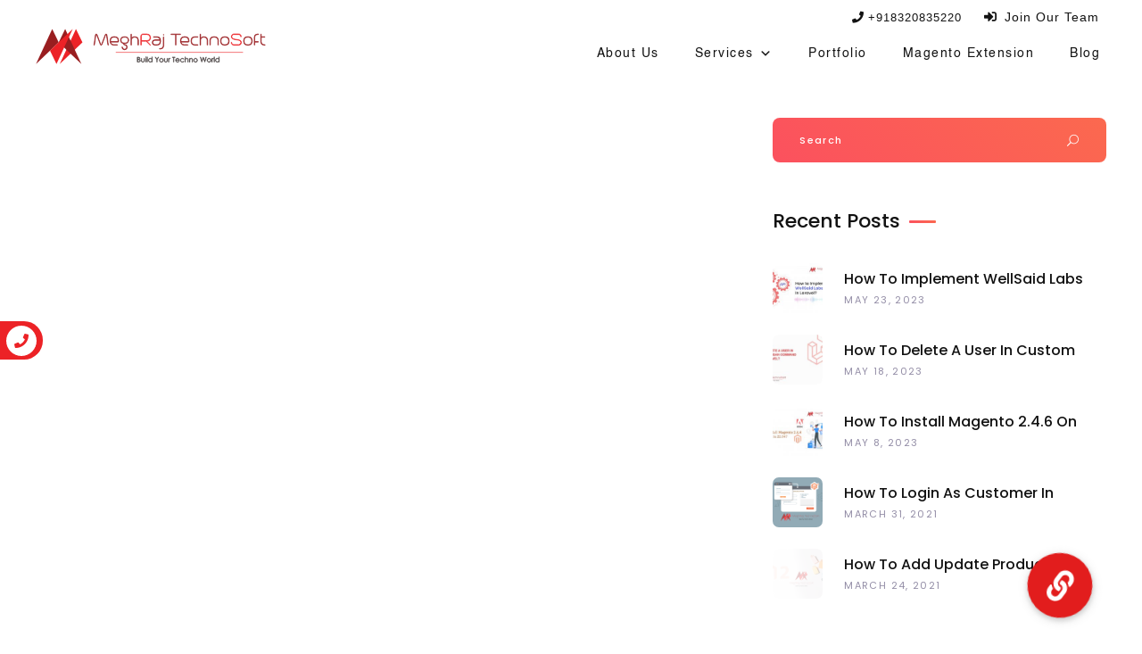

--- FILE ---
content_type: text/html; charset=UTF-8
request_url: https://www.meghrajtechnosoft.com/magento/
body_size: 18658
content:
<!DOCTYPE html>
<html lang="en-US" prefix="og: https://ogp.me/ns#">
<head>
<meta charset="UTF-8"/>
<link rel="profile" href="http://gmpg.org/xfn/11"/>
<meta name="viewport" content="width=device-width,initial-scale=1,user-scalable=yes">
<!-- This site is optimized with the Yoast SEO Premium plugin v15.2 - https://yoast.com/wordpress/plugins/seo/ -->
<title>Magento Archives | MeghRaj TechnoSoft - Web, App, E-commerce Development Agency In India.</title>
<meta name="robots" content="index, follow, max-snippet:-1, max-image-preview:large, max-video-preview:-1" />
<link rel="canonical" href="https://www.meghrajtechnosoft.com/magento/" />
<link rel="next" href="https://www.meghrajtechnosoft.com/magento/page/2/" />
<meta property="og:locale" content="en_US" />
<meta property="og:type" content="article" />
<meta property="og:title" content="Magento Archives | MeghRaj TechnoSoft - Web, App, E-commerce Development Agency In India." />
<meta property="og:url" content="https://www.meghrajtechnosoft.com/magento/" />
<meta property="og:site_name" content="MeghRaj TechnoSoft - Web, App, E-commerce Development Agency In India." />
<!-- / Yoast SEO Premium plugin. -->
<!-- Search Engine Optimization by Rank Math PRO - https://s.rankmath.com/home -->
<title>Magento Archives | MeghRaj TechnoSoft - Web, App, E-commerce Development Agency In India.</title>
<meta name="robots" content="follow, index, max-snippet:-1, max-video-preview:-1, max-image-preview:large"/>
<link rel="canonical" href="https://www.meghrajtechnosoft.com/magento/" />
<link rel="next" href="https://www.meghrajtechnosoft.com/magento/page/2/" />
<meta property="og:locale" content="en_US">
<meta property="og:type" content="article">
<meta property="og:title" content="Magento Archives | MeghRaj TechnoSoft - Web, App, E-commerce Development Agency In India.">
<meta property="og:url" content="https://www.meghrajtechnosoft.com/magento/">
<meta property="og:site_name" content="MeghRaj TechnoSoft - Web, App, E-commerce Development  Agency In India.">
<meta name="twitter:card" content="summary_large_image">
<meta name="twitter:title" content="Magento Archives | MeghRaj TechnoSoft - Web, App, E-commerce Development Agency In India.">
<!-- /Rank Math WordPress SEO plugin -->
<link rel='dns-prefetch' href='//www.googletagmanager.com' />
<link rel='dns-prefetch' href='//use.fontawesome.com' />
<link rel='dns-prefetch' href='//fonts.googleapis.com' />
<link rel="alternate" type="application/rss+xml" title="MeghRaj TechnoSoft - Web, App, E-commerce Development  Agency In India. &raquo; Feed" href="https://www.meghrajtechnosoft.com/feed/" />
<link rel="alternate" type="application/rss+xml" title="MeghRaj TechnoSoft - Web, App, E-commerce Development  Agency In India. &raquo; Comments Feed" href="https://www.meghrajtechnosoft.com/comments/feed/" />
<link rel="alternate" type="application/rss+xml" title="MeghRaj TechnoSoft - Web, App, E-commerce Development  Agency In India. &raquo; Magento Category Feed" href="https://www.meghrajtechnosoft.com/magento/feed/" />
<!-- <link rel='stylesheet' id='sgr_main-css'  href='https://www.meghrajtechnosoft.com/wp-content/plugins/simple-google-recaptcha/sgr.css?ver=1593929258' type='text/css' media='all' /> -->
<!-- <link rel='stylesheet' id='wp-block-library-css'  href='https://www.meghrajtechnosoft.com/wp-includes/css/dist/block-library/style.min.css?ver=5.5.15' type='text/css' media='all' /> -->
<!-- <link rel='stylesheet' id='buttonizer_frontend_style-css'  href='https://www.meghrajtechnosoft.com/wp-content/plugins/buttonizer-multifunctional-button/assets/frontend.css?v=7c18c737af0919db884d585b5f82e461&#038;ver=5.5.15' type='text/css' media='all' /> -->
<link rel="stylesheet" type="text/css" href="//www.meghrajtechnosoft.com/wp-content/cache/wpfc-minified/lwmxm9m5/4bj7r.css" media="all"/>
<link rel='stylesheet' id='buttonizer-icon-library-css'  href='https://use.fontawesome.com/releases/v5.8.2/css/all.css?ver=5.5.15' type='text/css' media='all' />
<!-- <link rel='stylesheet' id='contact-form-7-css'  href='https://www.meghrajtechnosoft.com/wp-content/plugins/contact-form-7/includes/css/styles.css?ver=5.3' type='text/css' media='all' /> -->
<!-- <link rel='stylesheet' id='post-comment-validation-css'  href='https://www.meghrajtechnosoft.com/wp-content/plugins/post-comment-validation/public/css/post-comment-validation-public.css?ver=1.0.0' type='text/css' media='all' /> -->
<!-- <link rel='stylesheet' id='rs-plugin-settings-css'  href='https://www.meghrajtechnosoft.com/wp-content/plugins/revslider/public/assets/css/rs6.css?ver=6.2.22' type='text/css' media='all' /> -->
<link rel="stylesheet" type="text/css" href="//www.meghrajtechnosoft.com/wp-content/cache/wpfc-minified/k9qmrqzm/4bj7r.css" media="all"/>
<style id='rs-plugin-settings-inline-css' type='text/css'>
#rs-demo-id {}
</style>
<!-- <link rel='stylesheet' id='megamenu-css'  href='https://www.meghrajtechnosoft.com/wp-content/uploads/maxmegamenu/style.css?ver=2d2d97' type='text/css' media='all' /> -->
<!-- <link rel='stylesheet' id='dashicons-css'  href='https://www.meghrajtechnosoft.com/wp-includes/css/dashicons.min.css?ver=5.5.15' type='text/css' media='all' /> -->
<!-- <link rel='stylesheet' id='foton-mikado-default-style-css'  href='https://www.meghrajtechnosoft.com/wp-content/themes/foton/style.css?ver=5.5.15' type='text/css' media='all' /> -->
<!-- <link rel='stylesheet' id='foton-mikado-child-style-css'  href='https://www.meghrajtechnosoft.com/wp-content/themes/foton-child/style.css?ver=5.5.15' type='text/css' media='all' /> -->
<!-- <link rel='stylesheet' id='foton-mikado-modules-css'  href='https://www.meghrajtechnosoft.com/wp-content/themes/foton/assets/css/modules.min.css?ver=5.5.15' type='text/css' media='all' /> -->
<!-- <link rel='stylesheet' id='foton-mikado-dripicons-css'  href='https://www.meghrajtechnosoft.com/wp-content/themes/foton/framework/lib/icons-pack/dripicons/dripicons.css?ver=5.5.15' type='text/css' media='all' /> -->
<!-- <link rel='stylesheet' id='foton-mikado-font_elegant-css'  href='https://www.meghrajtechnosoft.com/wp-content/themes/foton/framework/lib/icons-pack/elegant-icons/style.min.css?ver=5.5.15' type='text/css' media='all' /> -->
<!-- <link rel='stylesheet' id='foton-mikado-font_awesome-css'  href='https://www.meghrajtechnosoft.com/wp-content/themes/foton/framework/lib/icons-pack/font-awesome/css/fontawesome-all.min.css?ver=5.5.15' type='text/css' media='all' /> -->
<!-- <link rel='stylesheet' id='foton-mikado-ion_icons-css'  href='https://www.meghrajtechnosoft.com/wp-content/themes/foton/framework/lib/icons-pack/ion-icons/css/ionicons.min.css?ver=5.5.15' type='text/css' media='all' /> -->
<!-- <link rel='stylesheet' id='foton-mikado-linea_icons-css'  href='https://www.meghrajtechnosoft.com/wp-content/themes/foton/framework/lib/icons-pack/linea-icons/style.css?ver=5.5.15' type='text/css' media='all' /> -->
<!-- <link rel='stylesheet' id='foton-mikado-linear_icons-css'  href='https://www.meghrajtechnosoft.com/wp-content/themes/foton/framework/lib/icons-pack/linear-icons/style.css?ver=5.5.15' type='text/css' media='all' /> -->
<!-- <link rel='stylesheet' id='foton-mikado-simple_line_icons-css'  href='https://www.meghrajtechnosoft.com/wp-content/themes/foton/framework/lib/icons-pack/simple-line-icons/simple-line-icons.css?ver=5.5.15' type='text/css' media='all' /> -->
<!-- <link rel='stylesheet' id='mediaelement-css'  href='https://www.meghrajtechnosoft.com/wp-includes/js/mediaelement/mediaelementplayer-legacy.min.css?ver=4.2.13-9993131' type='text/css' media='all' /> -->
<!-- <link rel='stylesheet' id='wp-mediaelement-css'  href='https://www.meghrajtechnosoft.com/wp-includes/js/mediaelement/wp-mediaelement.min.css?ver=5.5.15' type='text/css' media='all' /> -->
<!-- <link rel='stylesheet' id='foton-mikado-style-dynamic-css'  href='https://www.meghrajtechnosoft.com/wp-content/themes/foton/assets/css/style_dynamic.css?ver=1640265365' type='text/css' media='all' /> -->
<!-- <link rel='stylesheet' id='foton-mikado-modules-responsive-css'  href='https://www.meghrajtechnosoft.com/wp-content/themes/foton/assets/css/modules-responsive.min.css?ver=5.5.15' type='text/css' media='all' /> -->
<!-- <link rel='stylesheet' id='foton-mikado-style-dynamic-responsive-css'  href='https://www.meghrajtechnosoft.com/wp-content/themes/foton/assets/css/style_dynamic_responsive.css?ver=1640265365' type='text/css' media='all' /> -->
<link rel="stylesheet" type="text/css" href="//www.meghrajtechnosoft.com/wp-content/cache/wpfc-minified/863od55l/4bj7v.css" media="all"/>
<link rel='stylesheet' id='foton-mikado-google-fonts-css'  href='https://fonts.googleapis.com/css?family=Poppins%3A300%2C400%2C500%2C700%7CNunito%3A300%2C400%2C500%2C700&#038;subset=latin-ext&#038;ver=1.0.0' type='text/css' media='all' />
<!-- <link rel='stylesheet' id='foton-core-dashboard-style-css'  href='https://www.meghrajtechnosoft.com/wp-content/plugins/foton-core/core-dashboard/assets/css/core-dashboard.min.css?ver=5.5.15' type='text/css' media='all' /> -->
<!-- <link rel='stylesheet' id='popup-maker-site-css'  href='https://www.meghrajtechnosoft.com/wp-content/plugins/popup-maker/assets/css/pum-site.min.css?ver=1.13.1' type='text/css' media='all' /> -->
<link rel="stylesheet" type="text/css" href="//www.meghrajtechnosoft.com/wp-content/cache/wpfc-minified/k9e729xg/4bj7v.css" media="all"/>
<style id='popup-maker-site-inline-css' type='text/css'>
/* Popup Google Fonts */
@import url('//fonts.googleapis.com/css?family=Montserrat:100');
/* Popup Theme 13798: Default Theme */
.pum-theme-13798, .pum-theme-default-theme { background-color: rgba( 255, 255, 255, 1.00 ) } 
.pum-theme-13798 .pum-container, .pum-theme-default-theme .pum-container { padding: 18px; border-radius: 0px; border: 1px none #000000; box-shadow: 1px 1px 3px 0px rgba( 2, 2, 2, 0.23 ); background-color: rgba( 249, 249, 249, 1.00 ) } 
.pum-theme-13798 .pum-title, .pum-theme-default-theme .pum-title { color: #000000; text-align: left; text-shadow: 0px 0px 0px rgba( 2, 2, 2, 0.23 ); font-family: inherit; font-weight: 400; font-size: 32px; font-style: normal; line-height: 36px } 
.pum-theme-13798 .pum-content, .pum-theme-default-theme .pum-content { color: #8c8c8c; font-family: inherit; font-weight: 400; font-style: inherit } 
.pum-theme-13798 .pum-content + .pum-close, .pum-theme-default-theme .pum-content + .pum-close { position: absolute; height: auto; width: auto; left: auto; right: 0px; bottom: auto; top: 0px; padding: 8px; color: #ffffff; font-family: inherit; font-weight: 400; font-size: 12px; font-style: inherit; line-height: 36px; border: 1px none #ffffff; border-radius: 0px; box-shadow: 1px 1px 3px 0px rgba( 2, 2, 2, 0.23 ); text-shadow: 0px 0px 0px rgba( 0, 0, 0, 0.23 ); background-color: rgba( 0, 183, 205, 1.00 ) } 
/* Popup Theme 13799: Light Box */
.pum-theme-13799, .pum-theme-lightbox { background-color: rgba( 0, 0, 0, 0.60 ) } 
.pum-theme-13799 .pum-container, .pum-theme-lightbox .pum-container { padding: 18px; border-radius: 3px; border: 8px solid #000000; box-shadow: 0px 0px 30px 0px rgba( 2, 2, 2, 1.00 ); background-color: rgba( 255, 255, 255, 1.00 ) } 
.pum-theme-13799 .pum-title, .pum-theme-lightbox .pum-title { color: #000000; text-align: left; text-shadow: 0px 0px 0px rgba( 2, 2, 2, 0.23 ); font-family: inherit; font-weight: 100; font-size: 32px; line-height: 36px } 
.pum-theme-13799 .pum-content, .pum-theme-lightbox .pum-content { color: #000000; font-family: inherit; font-weight: 100 } 
.pum-theme-13799 .pum-content + .pum-close, .pum-theme-lightbox .pum-content + .pum-close { position: absolute; height: 26px; width: 26px; left: auto; right: -13px; bottom: auto; top: -13px; padding: 0px; color: #ffffff; font-family: Arial; font-weight: 100; font-size: 24px; line-height: 24px; border: 2px solid #ffffff; border-radius: 26px; box-shadow: 0px 0px 15px 1px rgba( 2, 2, 2, 0.75 ); text-shadow: 0px 0px 0px rgba( 0, 0, 0, 0.23 ); background-color: rgba( 0, 0, 0, 1.00 ) } 
/* Popup Theme 13800: Enterprise Blue */
.pum-theme-13800, .pum-theme-enterprise-blue { background-color: rgba( 0, 0, 0, 0.70 ) } 
.pum-theme-13800 .pum-container, .pum-theme-enterprise-blue .pum-container { padding: 28px; border-radius: 5px; border: 1px none #000000; box-shadow: 0px 10px 25px 4px rgba( 2, 2, 2, 0.50 ); background-color: rgba( 255, 255, 255, 1.00 ) } 
.pum-theme-13800 .pum-title, .pum-theme-enterprise-blue .pum-title { color: #315b7c; text-align: left; text-shadow: 0px 0px 0px rgba( 2, 2, 2, 0.23 ); font-family: inherit; font-weight: 100; font-size: 34px; line-height: 36px } 
.pum-theme-13800 .pum-content, .pum-theme-enterprise-blue .pum-content { color: #2d2d2d; font-family: inherit; font-weight: 100 } 
.pum-theme-13800 .pum-content + .pum-close, .pum-theme-enterprise-blue .pum-content + .pum-close { position: absolute; height: 28px; width: 28px; left: auto; right: 8px; bottom: auto; top: 8px; padding: 4px; color: #ffffff; font-family: Times New Roman; font-weight: 100; font-size: 20px; line-height: 20px; border: 1px none #ffffff; border-radius: 42px; box-shadow: 0px 0px 0px 0px rgba( 2, 2, 2, 0.23 ); text-shadow: 0px 0px 0px rgba( 0, 0, 0, 0.23 ); background-color: rgba( 49, 91, 124, 1.00 ) } 
/* Popup Theme 13801: Hello Box */
.pum-theme-13801, .pum-theme-hello-box { background-color: rgba( 0, 0, 0, 0.75 ) } 
.pum-theme-13801 .pum-container, .pum-theme-hello-box .pum-container { padding: 30px; border-radius: 80px; border: 14px solid #81d742; box-shadow: 0px 0px 0px 0px rgba( 2, 2, 2, 0.00 ); background-color: rgba( 255, 255, 255, 1.00 ) } 
.pum-theme-13801 .pum-title, .pum-theme-hello-box .pum-title { color: #2d2d2d; text-align: left; text-shadow: 0px 0px 0px rgba( 2, 2, 2, 0.23 ); font-family: Montserrat; font-weight: 100; font-size: 32px; line-height: 36px } 
.pum-theme-13801 .pum-content, .pum-theme-hello-box .pum-content { color: #2d2d2d; font-family: inherit; font-weight: 100 } 
.pum-theme-13801 .pum-content + .pum-close, .pum-theme-hello-box .pum-content + .pum-close { position: absolute; height: auto; width: auto; left: auto; right: -30px; bottom: auto; top: -30px; padding: 0px; color: #2d2d2d; font-family: Times New Roman; font-weight: 100; font-size: 32px; line-height: 28px; border: 1px none #ffffff; border-radius: 28px; box-shadow: 0px 0px 0px 0px rgba( 2, 2, 2, 0.23 ); text-shadow: 0px 0px 0px rgba( 0, 0, 0, 0.23 ); background-color: rgba( 255, 255, 255, 1.00 ) } 
/* Popup Theme 13802: Cutting Edge */
.pum-theme-13802, .pum-theme-cutting-edge { background-color: rgba( 0, 0, 0, 0.50 ) } 
.pum-theme-13802 .pum-container, .pum-theme-cutting-edge .pum-container { padding: 18px; border-radius: 0px; border: 1px none #000000; box-shadow: 0px 10px 25px 0px rgba( 2, 2, 2, 0.50 ); background-color: rgba( 30, 115, 190, 1.00 ) } 
.pum-theme-13802 .pum-title, .pum-theme-cutting-edge .pum-title { color: #ffffff; text-align: left; text-shadow: 0px 0px 0px rgba( 2, 2, 2, 0.23 ); font-family: Sans-Serif; font-weight: 100; font-size: 26px; line-height: 28px } 
.pum-theme-13802 .pum-content, .pum-theme-cutting-edge .pum-content { color: #ffffff; font-family: inherit; font-weight: 100 } 
.pum-theme-13802 .pum-content + .pum-close, .pum-theme-cutting-edge .pum-content + .pum-close { position: absolute; height: 24px; width: 24px; left: auto; right: 0px; bottom: auto; top: 0px; padding: 0px; color: #1e73be; font-family: Times New Roman; font-weight: 100; font-size: 32px; line-height: 24px; border: 1px none #ffffff; border-radius: 0px; box-shadow: -1px 1px 1px 0px rgba( 2, 2, 2, 0.10 ); text-shadow: -1px 1px 1px rgba( 0, 0, 0, 0.10 ); background-color: rgba( 238, 238, 34, 1.00 ) } 
/* Popup Theme 13803: Framed Border */
.pum-theme-13803, .pum-theme-framed-border { background-color: rgba( 255, 255, 255, 0.50 ) } 
.pum-theme-13803 .pum-container, .pum-theme-framed-border .pum-container { padding: 18px; border-radius: 0px; border: 20px outset #dd3333; box-shadow: 1px 1px 3px 0px rgba( 2, 2, 2, 0.97 ) inset; background-color: rgba( 255, 251, 239, 1.00 ) } 
.pum-theme-13803 .pum-title, .pum-theme-framed-border .pum-title { color: #000000; text-align: left; text-shadow: 0px 0px 0px rgba( 2, 2, 2, 0.23 ); font-family: inherit; font-weight: 100; font-size: 32px; line-height: 36px } 
.pum-theme-13803 .pum-content, .pum-theme-framed-border .pum-content { color: #2d2d2d; font-family: inherit; font-weight: 100 } 
.pum-theme-13803 .pum-content + .pum-close, .pum-theme-framed-border .pum-content + .pum-close { position: absolute; height: 20px; width: 20px; left: auto; right: -20px; bottom: auto; top: -20px; padding: 0px; color: #ffffff; font-family: Tahoma; font-weight: 700; font-size: 16px; line-height: 18px; border: 1px none #ffffff; border-radius: 0px; box-shadow: 0px 0px 0px 0px rgba( 2, 2, 2, 0.23 ); text-shadow: 0px 0px 0px rgba( 0, 0, 0, 0.23 ); background-color: rgba( 0, 0, 0, 0.55 ) } 
/* Popup Theme 13804: Floating Bar - Soft Blue */
.pum-theme-13804, .pum-theme-floating-bar { background-color: rgba( 255, 255, 255, 0.00 ) } 
.pum-theme-13804 .pum-container, .pum-theme-floating-bar .pum-container { padding: 8px; border-radius: 0px; border: 1px none #000000; box-shadow: 1px 1px 3px 0px rgba( 2, 2, 2, 0.23 ); background-color: rgba( 238, 246, 252, 1.00 ) } 
.pum-theme-13804 .pum-title, .pum-theme-floating-bar .pum-title { color: #505050; text-align: left; text-shadow: 0px 0px 0px rgba( 2, 2, 2, 0.23 ); font-family: inherit; font-weight: 400; font-size: 32px; line-height: 36px } 
.pum-theme-13804 .pum-content, .pum-theme-floating-bar .pum-content { color: #505050; font-family: inherit; font-weight: 400 } 
.pum-theme-13804 .pum-content + .pum-close, .pum-theme-floating-bar .pum-content + .pum-close { position: absolute; height: 18px; width: 18px; left: auto; right: 5px; bottom: auto; top: 50%; padding: 0px; color: #505050; font-family: Sans-Serif; font-weight: 700; font-size: 15px; line-height: 18px; border: 1px solid #505050; border-radius: 15px; box-shadow: 0px 0px 0px 0px rgba( 2, 2, 2, 0.00 ); text-shadow: 0px 0px 0px rgba( 0, 0, 0, 0.00 ); background-color: rgba( 255, 255, 255, 0.00 ); transform: translate(0, -50%) } 
/* Popup Theme 13805: Content Only - For use with page builders or block editor */
.pum-theme-13805, .pum-theme-content-only { background-color: rgba( 0, 0, 0, 0.70 ) } 
.pum-theme-13805 .pum-container, .pum-theme-content-only .pum-container { padding: 0px; border-radius: 0px; border: 1px none #000000; box-shadow: 0px 0px 0px 0px rgba( 2, 2, 2, 0.00 ) } 
.pum-theme-13805 .pum-title, .pum-theme-content-only .pum-title { color: #000000; text-align: left; text-shadow: 0px 0px 0px rgba( 2, 2, 2, 0.23 ); font-family: inherit; font-weight: 400; font-size: 32px; line-height: 36px } 
.pum-theme-13805 .pum-content, .pum-theme-content-only .pum-content { color: #8c8c8c; font-family: inherit; font-weight: 400 } 
.pum-theme-13805 .pum-content + .pum-close, .pum-theme-content-only .pum-content + .pum-close { position: absolute; height: 18px; width: 18px; left: auto; right: 7px; bottom: auto; top: 7px; padding: 0px; color: #000000; font-family: inherit; font-weight: 700; font-size: 20px; line-height: 20px; border: 1px none #ffffff; border-radius: 15px; box-shadow: 0px 0px 0px 0px rgba( 2, 2, 2, 0.00 ); text-shadow: 0px 0px 0px rgba( 0, 0, 0, 0.00 ); background-color: rgba( 255, 255, 255, 0.00 ) } 
</style>
<script type="44b663ae9a890ce9cc2506f7-text/javascript" id='sgr_main-js-extra'>
/* <![CDATA[ */
var sgr_main = {"sgr_site_key":"6LciZdwZAAAAAMeIqHCEZfqT4L7Mk64dd-WOIcRV"};
/* ]]> */
</script>
<script src='//www.meghrajtechnosoft.com/wp-content/cache/wpfc-minified/lc1pqv6s/4bj7t.js' type="44b663ae9a890ce9cc2506f7-text/javascript"></script>
<!-- <script type='text/javascript' src='https://www.meghrajtechnosoft.com/wp-content/plugins/simple-google-recaptcha/sgr.js?ver=1593929258' id='sgr_main-js'></script> -->
<!-- <script type='text/javascript' src='https://www.meghrajtechnosoft.com/wp-includes/js/jquery/jquery.js?ver=1.12.4-wp' id='jquery-core-js'></script> -->
<!-- <script type='text/javascript' src='https://www.meghrajtechnosoft.com/wp-content/plugins/post-comment-validation/public/js/post-comment-validation-public.js?ver=1.0.0' id='post-comment-validation-js'></script> -->
<!-- <script type='text/javascript' src='https://www.meghrajtechnosoft.com/wp-content/plugins/revslider/public/assets/js/rbtools.min.js?ver=6.2.22' id='tp-tools-js'></script> -->
<!-- <script type='text/javascript' src='https://www.meghrajtechnosoft.com/wp-content/plugins/revslider/public/assets/js/rs6.min.js?ver=6.2.22' id='revmin-js'></script> -->
<script type="44b663ae9a890ce9cc2506f7-text/javascript" src='https://www.googletagmanager.com/gtag/js?id=UA-187055536-1' id='google_gtagjs-js' async></script>
<script type="44b663ae9a890ce9cc2506f7-text/javascript" id='google_gtagjs-js-after'>
window.dataLayer = window.dataLayer || [];function gtag(){dataLayer.push(arguments);}
gtag('js', new Date());
gtag('set', 'developer_id.dZTNiMT', true);
gtag('config', 'UA-187055536-1', {"anonymize_ip":true} );
</script>
<link rel="https://api.w.org/" href="https://www.meghrajtechnosoft.com/wp-json/" /><link rel="alternate" type="application/json" href="https://www.meghrajtechnosoft.com/wp-json/wp/v2/categories/1" /><link rel="EditURI" type="application/rsd+xml" title="RSD" href="https://www.meghrajtechnosoft.com/xmlrpc.php?rsd" />
<link rel="wlwmanifest" type="application/wlwmanifest+xml" href="https://www.meghrajtechnosoft.com/wp-includes/wlwmanifest.xml" /> 
<meta name="generator" content="WordPress 5.5.15" />
<meta name="generator" content="Site Kit by Google 1.23.0" />		<script type="44b663ae9a890ce9cc2506f7-text/javascript">
document.documentElement.className = document.documentElement.className.replace( 'no-js', 'js' );
</script>
<style>
.no-js img.lazyload { display: none; }
figure.wp-block-image img.lazyloading { min-width: 150px; }
.lazyload, .lazyloading { opacity: 0; }
.lazyloaded {
opacity: 1;
transition: opacity 400ms;
transition-delay: 0ms;
}
</style>
<style type="text/css">.recentcomments a{display:inline !important;padding:0 !important;margin:0 !important;}</style>
<!-- Schema & Structured Data For WP v1.15.1 - -->
<script type="application/ld+json" class="saswp-schema-markup-output">
[{"@context":"https://schema.org/","@type":"BreadcrumbList","@id":"https://www.meghrajtechnosoft.com/magento/#breadcrumb","itemListElement":[{"@type":"ListItem","position":1,"item":{"@id":"https://www.meghrajtechnosoft.com","name":"MeghRaj TechnoSoft"}},{"@type":"ListItem","position":2,"item":{"@id":"https://www.meghrajtechnosoft.com/magento/","name":"Magento"}}]}]
</script>
<meta name="generator" content="Powered by WPBakery Page Builder - drag and drop page builder for WordPress."/>
<meta name="generator" content="Powered by Slider Revolution 6.2.22 - responsive, Mobile-Friendly Slider Plugin for WordPress with comfortable drag and drop interface." />
<link rel="icon" href="https://www.meghrajtechnosoft.com/wp-content/uploads/2020/10/fevecon.png" sizes="32x32" />
<link rel="icon" href="https://www.meghrajtechnosoft.com/wp-content/uploads/2020/10/fevecon.png" sizes="192x192" />
<link rel="apple-touch-icon" href="https://www.meghrajtechnosoft.com/wp-content/uploads/2020/10/fevecon.png" />
<meta name="msapplication-TileImage" content="https://www.meghrajtechnosoft.com/wp-content/uploads/2020/10/fevecon.png" />
<script type="44b663ae9a890ce9cc2506f7-text/javascript">function setREVStartSize(e){
//window.requestAnimationFrame(function() {				 
window.RSIW = window.RSIW===undefined ? window.innerWidth : window.RSIW;	
window.RSIH = window.RSIH===undefined ? window.innerHeight : window.RSIH;	
try {								
var pw = document.getElementById(e.c).parentNode.offsetWidth,
newh;
pw = pw===0 || isNaN(pw) ? window.RSIW : pw;
e.tabw = e.tabw===undefined ? 0 : parseInt(e.tabw);
e.thumbw = e.thumbw===undefined ? 0 : parseInt(e.thumbw);
e.tabh = e.tabh===undefined ? 0 : parseInt(e.tabh);
e.thumbh = e.thumbh===undefined ? 0 : parseInt(e.thumbh);
e.tabhide = e.tabhide===undefined ? 0 : parseInt(e.tabhide);
e.thumbhide = e.thumbhide===undefined ? 0 : parseInt(e.thumbhide);
e.mh = e.mh===undefined || e.mh=="" || e.mh==="auto" ? 0 : parseInt(e.mh,0);		
if(e.layout==="fullscreen" || e.l==="fullscreen") 						
newh = Math.max(e.mh,window.RSIH);					
else{					
e.gw = Array.isArray(e.gw) ? e.gw : [e.gw];
for (var i in e.rl) if (e.gw[i]===undefined || e.gw[i]===0) e.gw[i] = e.gw[i-1];					
e.gh = e.el===undefined || e.el==="" || (Array.isArray(e.el) && e.el.length==0)? e.gh : e.el;
e.gh = Array.isArray(e.gh) ? e.gh : [e.gh];
for (var i in e.rl) if (e.gh[i]===undefined || e.gh[i]===0) e.gh[i] = e.gh[i-1];
var nl = new Array(e.rl.length),
ix = 0,						
sl;					
e.tabw = e.tabhide>=pw ? 0 : e.tabw;
e.thumbw = e.thumbhide>=pw ? 0 : e.thumbw;
e.tabh = e.tabhide>=pw ? 0 : e.tabh;
e.thumbh = e.thumbhide>=pw ? 0 : e.thumbh;					
for (var i in e.rl) nl[i] = e.rl[i]<window.RSIW ? 0 : e.rl[i];
sl = nl[0];									
for (var i in nl) if (sl>nl[i] && nl[i]>0) { sl = nl[i]; ix=i;}															
var m = pw>(e.gw[ix]+e.tabw+e.thumbw) ? 1 : (pw-(e.tabw+e.thumbw)) / (e.gw[ix]);					
newh =  (e.gh[ix] * m) + (e.tabh + e.thumbh);
}				
if(window.rs_init_css===undefined) window.rs_init_css = document.head.appendChild(document.createElement("style"));					
document.getElementById(e.c).height = newh+"px";
window.rs_init_css.innerHTML += "#"+e.c+"_wrapper { height: "+newh+"px }";				
} catch(e){
console.log("Failure at Presize of Slider:" + e)
}					   
//});
};</script>
<style type="text/css" id="wp-custom-css">
.portfolio-banner img.attachment-full.size-full {
height: 320px;
top: 66px;
margin: 0 auto;
}
.mkdf-social-share-holder.mkdf-list li.mkdf-linkedin-share {
display: none;
}
.seo_title{
display:none;
}
.mkdf-logo-wrapper a img {
width: 258px !important;
}
a.logo_img_main img {
width: 285px !important;
}
.mkdf-post-info-date-on-image.entry-date.published.updated {
display: none;
}
.elementor-10914 .elementor-element.elementor-element-098a839>.elementor-widget-container{
height: 800px !important;
}
@media (max-width:768px){
.single_page_all{
display:none;
}
.elementor-10914 .elementor-element.elementor-element-098a839>.elementor-widget-container{
height: 180px !important;
}
}
.page-id-13471 .mkdf-menu-area.mkdf-menu-right{
height: 94px !important;
}
</style>
<noscript><style> .wpb_animate_when_almost_visible { opacity: 1; }</style></noscript><style type="text/css">/** Mega Menu CSS: fs **/</style>
<!-- Fancybox css -->
<!-- <link rel="stylesheet" type="text/css" href="/wp-content/themes/foton-child/jquery.fancybox.min.css"> -->
<link rel="stylesheet" type="text/css" href="//www.meghrajtechnosoft.com/wp-content/cache/wpfc-minified/6nkjaix4/4bj7r.css" media="all"/>
<script src='//www.meghrajtechnosoft.com/wp-content/cache/wpfc-minified/q52xgtpc/4bj7t.js' type="44b663ae9a890ce9cc2506f7-text/javascript"></script>
<!-- <script src="/wp-content/themes/foton-child/js/popper.min.js"></script> -->
<!-- <script src="/wp-content/themes/foton-child/js/custom.js"></script> -->
<!-- <script src="/wp-content/themes/foton-child/js/swiper.min.js"></script> -->
<!-- fancybox Js -->
<!-- <script type="text/javascript" src="/wp-content/themes/foton-child/js/jquery.fancybox.min.js"></script> -->
<script type="application/ld+json"></script>
<meta name="keywords" content="Meghraj Technosoft, Technosoft ahmedabad, Magento Developer, Software company, Mobile Apps company, Mobile App Developer, Web Developer" />
</head>
<body class="archive category category-magento category-1 foton-core-1.3.2 mega-menu-main-navigation foton child-child-ver-1.0.0 foton-ver-1.5.3 mkdf-smooth-page-transitions mkdf-smooth-page-transitions-fadeout mkdf-grid-1300 mkdf-empty-google-api mkdf-wide-dropdown-menu-content-in-grid mkdf-sticky-header-on-scroll-down-up mkdf-dropdown-default mkdf-header-standard mkdf-menu-area-shadow-disable mkdf-menu-area-in-grid-shadow-disable mkdf-menu-area-border-disable mkdf-menu-area-in-grid-border-disable mkdf-logo-area-border-disable mkdf-logo-area-in-grid-border-disable mkdf-header-vertical-shadow-disable mkdf-header-vertical-border-disable mkdf-side-menu-slide-from-right mkdf-default-mobile-header mkdf-sticky-up-mobile-header mkdf-header-top-enabled wpb-js-composer js-comp-ver-6.3.0 vc_responsive elementor-default elementor-kit-18269"  >
<h1 class="seo_title"></h1>
<section class="mkdf-side-menu">
<a class="mkdf-close-side-menu mkdf-close-side-menu-svg-path" href="#">
<svg xmlns="http://www.w3.org/2000/svg" xmlns:xlink="http://www.w3.org/1999/xlink" width="40" height="40" x="0px" y="0px"
viewBox="0 0 40 40" style="enable-background:new 0 0 40 40;" xml:space="preserve">
<style type="text/css">
.st0{fill:#7AA0FF;}
</style>
<g>
<path class="st0" d="M35,0H5C2.2,0,0,2.2,0,5v30c0,2.8,2.2,5,5,5h30c2.8,0,5-2.2,5-5V5C40,2.2,37.8,0,35,0z M27.1,25.7l-1.4,1.4
L20,21.4l-5.7,5.7l-1.4-1.4l5.7-5.7l-5.7-5.7l1.4-1.4l5.7,5.7l5.7-5.7l1.4,1.4L21.4,20L27.1,25.7z"/>
</g>
</svg>	</a>
<div id="text-6" class="widget mkdf-sidearea widget_text"><div class="mkdf-widget-title-holder"><h5 class="mkdf-widget-title">Support &#038; Downloads</h5></div>			<div class="textwidget"><p>Quisque actraqum nunc no dolor sit ametaugue dolor. Lorem ipsum dolor sit amet, consyect etur adipiscing elit.</p>
<div style="margin-top: 36px;"></div>
<p><a href="http://play.google.com" target="_blank" rel="noopener noreferrer"><img loading="lazy"  style="display: inherit; padding: 0px 10px 0 0;"  alt="s" width="140" height="43" data-src="https://foton.qodeinteractive.com/elementor/wp-content/uploads/2018/06/side_img2.png" class="alignnone size-full wp-image-1667 lazyload" src="[data-uri]" /><noscript><img loading="lazy" class="alignnone size-full wp-image-1667" style="display: inherit; padding: 0px 10px 0 0;" src="https://foton.qodeinteractive.com/elementor/wp-content/uploads/2018/06/side_img2.png" alt="s" width="140" height="43" /></noscript></a> <a href="http://itunes.apple.com" target="_blank" rel="noopener noreferrer"><img loading="lazy"  style="display: inherit;"  alt="f" width="140" height="43" data-src="https://foton.qodeinteractive.com/elementor/wp-content/uploads/2018/06/side_img1.png" class="alignnone size-full wp-image-1666 lazyload" src="[data-uri]" /><noscript><img loading="lazy" class="alignnone size-full wp-image-1666" style="display: inherit;" src="https://foton.qodeinteractive.com/elementor/wp-content/uploads/2018/06/side_img1.png" alt="f" width="140" height="43" /></noscript></a></p>
</div>
</div><div class="widget mkdf-separator-widget"><div class="mkdf-separator-holder clearfix  mkdf-separator-center mkdf-separator-normal">
<div class="mkdf-separator" style="border-style: solid;border-bottom-width: 12px;margin-top: 0px;margin-bottom: 0px"></div>
</div>
</div><div id="text-7" class="widget mkdf-sidearea widget_text"><div class="mkdf-widget-title-holder"><h5 class="mkdf-widget-title">Contact Info</h5></div>			<div class="textwidget"><div style="margin-top: -31px;"></div>
</div>
</div><div class="widget mkdf-separator-widget"><div class="mkdf-separator-holder clearfix  mkdf-separator-center mkdf-separator-normal">
<div class="mkdf-separator" style="border-style: solid;border-bottom-width: 18px;margin-top: 0px;margin-bottom: 0px"></div>
</div>
</div>
<a class="mkdf-icon-widget-holder"  href="#" target="_self" >
<span class="mkdf-icon-element icon_pin_alt" style="font-size: 16px"></span>                <span class="mkdf-icon-text " style="font-size: 16px;color: #716c80">198 West 21th Street, Suite 721</span>            </a>
<div class="widget mkdf-separator-widget"><div class="mkdf-separator-holder clearfix  mkdf-separator-center mkdf-separator-normal">
<div class="mkdf-separator" style="border-style: solid;border-bottom-width: 10px;margin-top: 0px;margin-bottom: 0px"></div>
</div>
</div>
<a class="mkdf-icon-widget-holder"  href="#" target="_self" >
<span class="mkdf-icon-element icon_pushpin_alt" style="font-size: 16px"></span>                <span class="mkdf-icon-text " style="font-size: 16px;color: #716c80">New York, NY 10010</span>            </a>
<div class="widget mkdf-separator-widget"><div class="mkdf-separator-holder clearfix  mkdf-separator-center mkdf-separator-normal">
<div class="mkdf-separator" style="border-style: solid;border-bottom-width: 10px;margin-top: 0px;margin-bottom: 0px"></div>
</div>
</div>
<a class="mkdf-icon-widget-holder mkdf-icon-has-hover" data-hover-color="#ff8a73" href="/cdn-cgi/l/email-protection#790a16141c16171c3900160c0b0a100d1c571a1614" target="_blank">
<span class="mkdf-icon-element icon_mail_alt" style="font-size: 16px"></span>                <span class="mkdf-icon-text "><span class="__cf_email__" data-cfemail="374e584245525a565e5b774e58424553585a565e591954585a">[email&#160;protected]</span></span>            </a>
<div class="widget mkdf-separator-widget"><div class="mkdf-separator-holder clearfix  mkdf-separator-center mkdf-separator-normal">
<div class="mkdf-separator" style="border-style: solid;border-bottom-width: 10px;margin-top: 0px;margin-bottom: 0px"></div>
</div>
</div>
<a class="mkdf-icon-widget-holder"  href="tel:+88%20(0)%20101%200000%20000" target="_self" >
<span class="mkdf-icon-element icon_phone"></span>                <span class="mkdf-icon-text " style="font-size: 16px;color: #716c80">+88 (0) 101 0000 000</span>            </a>
<div class="widget mkdf-separator-widget"><div class="mkdf-separator-holder clearfix  mkdf-separator-center mkdf-separator-normal">
<div class="mkdf-separator" style="border-style: solid;border-bottom-width: 60px;margin-top: 0px;margin-bottom: 0px"></div>
</div>
</div><div class="widget mkdf-social-icons-group-widget mkdf-light-skin mkdf-circle-icons text-align-left">                                    <a class="mkdf-social-icon-widget-holder mkdf-icon-has-hover" data-hover-color="#ff8a73" style="color: #58468c;;font-size: 19px;margin: 0 14px 0 0;"                       href="https://twitter.com/MikadoThemes?lang=en" target="_blank">
<span class="mkdf-social-icon-widget fab fa-twitter"></span>                    </a>
<a class="mkdf-social-icon-widget-holder mkdf-icon-has-hover" data-hover-color="#ff8a73" style="color: #58468c;;font-size: 19px;margin: 0 14px 0 0;"                       href="https://www.facebook.com/Mikado-Themes-884182241781117" target="_blank">
<span class="mkdf-social-icon-widget fab fa-facebook-f"></span>                    </a>
<a class="mkdf-social-icon-widget-holder mkdf-icon-has-hover" data-hover-color="#ff8a73" style="color: #58468c;;font-size: 19px;margin: 0 14px 0 0;"                       href="https://plus.google.com/" target="_blank">
<span class="mkdf-social-icon-widget fab fa-google-plus-g"></span>                    </a>
</div></section>
<div class="mkdf-wrapper">
<div class="proposal-container">
<ul class="proposal">
<li>
<p class="pro_form">Contact Us For Proposal</p>
<i class="fas fa-phone"></i>
</li>
</ul>
</div>
<div class="mkdf-wrapper-inner">
<div class="mkdf-top-bar">
<div class="mkdf-grid">
<div class="mkdf-vertical-align-containers">
<div class="mkdf-position-left"><!--
--><div class="mkdf-position-left-inner">
</div>
</div>
<div class="mkdf-position-right"><!--
--><div class="mkdf-position-right-inner">
<div id="text-17" class="widget widget_text mkdf-top-bar-widget">			<div class="textwidget"><p><a class="contact-Proposal" href="tel:+918320835220"><i class="fas fa-phone" style="margin-right: 4px;"></i>+918320835220</a><a class="Join-team" href="/join-our-team.html/"> <i class="fas fa-sign-in-alt" style="margin-right: 3px;"></i> Join Our Team</a></p>
</div>
</div>											</div>
</div>
</div>
</div>
</div>
<header class="mkdf-page-header">
<div class="mkdf-menu-area mkdf-menu-right">
<div class="mkdf-grid">
<div class="mkdf-vertical-align-containers">
<div class="mkdf-position-left"><!--
--><div class="mkdf-position-left-inner">
<div class="mkdf-logo-wrapper">
<a  href="https://www.meghrajtechnosoft.com/" >
<img    alt="logo" data-src="/wp-content/uploads/2020/10/Meghraj-logo-1.svg" class="mkdf-normal-logo lazyload" src="[data-uri]" /><noscript><img    alt="logo" data-src="/wp-content/uploads/2020/10/Meghraj-logo-1.svg" class="mkdf-normal-logo lazyload" src="[data-uri]" /><noscript><img  class="mkdf-normal-logo" src="/wp-content/uploads/2020/10/Meghraj-logo-1.svg" alt="logo"/></noscript></noscript>
<img    alt="dark logo" data-src="/wp-content/uploads/2020/10/Meghraj-logo-1.svg" class="mkdf-dark-logo lazyload" src="[data-uri]" /><noscript><img    alt="dark logo" data-src="/wp-content/uploads/2020/10/Meghraj-logo-1.svg" class="mkdf-dark-logo lazyload" src="[data-uri]" /><noscript><img  class="mkdf-dark-logo" src="/wp-content/uploads/2020/10/Meghraj-logo-1.svg" alt="dark logo"/></noscript></noscript>			<img    alt="light logo" data-src="/wp-content/uploads/2020/10/Meghraj-logo-1.svg" class="mkdf-light-logo lazyload" src="[data-uri]" /><noscript><img    alt="light logo" data-src="/wp-content/uploads/2020/10/Meghraj-logo-1.svg" class="mkdf-light-logo lazyload" src="[data-uri]" /><noscript><img  class="mkdf-light-logo" src="/wp-content/uploads/2020/10/Meghraj-logo-1.svg" alt="light logo"/></noscript></noscript>			<!-- <img    width="1" height="1"  alt="logo" data-src="https://www.meghrajtechnosoft.com/wp-content/uploads/2021/01/Meghraj-logo-1.svg" class="mkdf-normal-logo lazyload" src="[data-uri]" /><noscript><img    width="1" height="1"  alt="logo" data-src="https://www.meghrajtechnosoft.com/wp-content/uploads/2021/01/Meghraj-logo-1.svg" class="mkdf-normal-logo lazyload" src="[data-uri]" /><noscript><img  class="mkdf-normal-logo" src="https://www.meghrajtechnosoft.com/wp-content/uploads/2021/01/Meghraj-logo-1.svg" width="1" height="1"  alt="logo"/></noscript></noscript>
<img    width="1" height="1"  alt="dark logo" data-src="https://www.meghrajtechnosoft.com/wp-content/uploads/2021/01/Meghraj-logo-1.svg" class="mkdf-dark-logo lazyload" src="[data-uri]" /><noscript><img    width="1" height="1"  alt="dark logo" data-src="https://www.meghrajtechnosoft.com/wp-content/uploads/2021/01/Meghraj-logo-1.svg" class="mkdf-dark-logo lazyload" src="[data-uri]" /><noscript><img  class="mkdf-dark-logo" src="https://www.meghrajtechnosoft.com/wp-content/uploads/2021/01/Meghraj-logo-1.svg" width="1" height="1"  alt="dark logo"/></noscript></noscript>			<img    width="1" height="1"  alt="light logo" data-src="https://www.meghrajtechnosoft.com/wp-content/uploads/2021/01/Meghraj-logo-1.svg" class="mkdf-light-logo lazyload" src="[data-uri]" /><noscript><img    width="1" height="1"  alt="light logo" data-src="https://www.meghrajtechnosoft.com/wp-content/uploads/2021/01/Meghraj-logo-1.svg" class="mkdf-light-logo lazyload" src="[data-uri]" /><noscript><img  class="mkdf-light-logo" src="https://www.meghrajtechnosoft.com/wp-content/uploads/2021/01/Meghraj-logo-1.svg" width="1" height="1"  alt="light logo"/></noscript></noscript> -->
</a>
</div>
</div>
</div>
<div class="mkdf-position-right"><!--
--><div class="mkdf-position-right-inner">
<nav class="mkdf-main-menu mkdf-drop-down mkdf-default-nav">
<div id="mega-menu-wrap-main-navigation" class="mega-menu-wrap"><div class="mega-menu-toggle"><div class="mega-toggle-blocks-left"></div><div class="mega-toggle-blocks-center"></div><div class="mega-toggle-blocks-right"><div class='mega-toggle-block mega-menu-toggle-animated-block mega-toggle-block-0' id='mega-toggle-block-0'><button aria-label="Toggle Menu" class="mega-toggle-animated mega-toggle-animated-slider" type="button" aria-expanded="false">
<span class="mega-toggle-animated-box">
<span class="mega-toggle-animated-inner"></span>
</span>
</button></div></div></div><ul id="mega-menu-main-navigation" class="mega-menu max-mega-menu mega-menu-horizontal mega-no-js" data-event="hover_intent" data-effect="fade_up" data-effect-speed="200" data-effect-mobile="disabled" data-effect-speed-mobile="0" data-mobile-force-width="false" data-second-click="go" data-document-click="collapse" data-vertical-behaviour="standard" data-breakpoint="600" data-unbind="true" data-hover-intent-timeout="300" data-hover-intent-interval="100"><li class='mega-menu-item mega-menu-item-type-post_type mega-menu-item-object-page mega-align-bottom-left mega-menu-flyout mega-menu-item-13473' id='mega-menu-item-13473'><a class="mega-menu-link" href="https://www.meghrajtechnosoft.com/about-us.html" tabindex="0">About Us</a></li><li class='mega-menu-item mega-menu-item-type-custom mega-menu-item-object-custom mega-menu-item-has-children mega-menu-megamenu mega-align-bottom-left mega-menu-megamenu mega-menu-item-13474' id='mega-menu-item-13474'><a class="mega-menu-link" aria-haspopup="true" aria-expanded="false" tabindex="0">Services<span class="mega-indicator"></span></a>
<ul class="mega-sub-menu">
<li class='mega-menu-item mega-menu-item-type-post_type mega-menu-item-object-page mega-menu-item-has-children mega-menu-columns-1-of-4 mega-menu-item-15429' id='mega-menu-item-15429'><a class="mega-menu-link" href="https://www.meghrajtechnosoft.com/web-development.html">Web<span class="mega-indicator"></span></a>
<ul class="mega-sub-menu">
<li class='mega-menu-item mega-menu-item-type-post_type mega-menu-item-object-page mega-menu-item-13482' id='mega-menu-item-13482'><a class="mega-menu-link" href="https://www.meghrajtechnosoft.com/web-development/php.html">PHP</a></li><li class='mega-menu-item mega-menu-item-type-post_type mega-menu-item-object-page mega-menu-item-13492' id='mega-menu-item-13492'><a class="mega-menu-link" href="https://www.meghrajtechnosoft.com/web-development/wordpress.html">WordPress</a></li><li class='mega-menu-item mega-menu-item-type-post_type mega-menu-item-object-page mega-menu-item-13485' id='mega-menu-item-13485'><a class="mega-menu-link" href="https://www.meghrajtechnosoft.com/web-development/angular.html">Angular</a></li><li class='mega-menu-item mega-menu-item-type-post_type mega-menu-item-object-page mega-menu-item-13486' id='mega-menu-item-13486'><a class="mega-menu-link" href="https://www.meghrajtechnosoft.com/web-development/laravel.html">Laravel</a></li><li class='mega-menu-item mega-menu-item-type-post_type mega-menu-item-object-page mega-menu-item-13487' id='mega-menu-item-13487'><a class="mega-menu-link" href="https://www.meghrajtechnosoft.com/web-development/e-commerce.html">E-Commerce</a></li><li class='mega-menu-item mega-menu-item-type-post_type mega-menu-item-object-page mega-menu-item-13488' id='mega-menu-item-13488'><a class="mega-menu-link" href="https://www.meghrajtechnosoft.com/web-development/codeigniter.html">Codeigniter</a></li><li class='mega-menu-item mega-menu-item-type-post_type mega-menu-item-object-page mega-menu-item-13489' id='mega-menu-item-13489'><a class="mega-menu-link" href="https://www.meghrajtechnosoft.com/web-development/react-js.html">React.js</a></li><li class='mega-menu-item mega-menu-item-type-post_type mega-menu-item-object-page mega-menu-item-13490' id='mega-menu-item-13490'><a class="mega-menu-link" href="https://www.meghrajtechnosoft.com/web-development/vue-js.html">Vue.js</a></li><li class='mega-menu-item mega-menu-item-type-post_type mega-menu-item-object-page mega-menu-item-13491' id='mega-menu-item-13491'><a class="mega-menu-link" href="https://www.meghrajtechnosoft.com/web-development/node-js.html">Node.js</a></li>	</ul>
</li><li class='mega-menu-item mega-menu-item-type-post_type mega-menu-item-object-page mega-menu-item-has-children mega-menu-columns-1-of-4 mega-menu-item-15428' id='mega-menu-item-15428'><a class="mega-menu-link" href="https://www.meghrajtechnosoft.com/design.html">Design<span class="mega-indicator"></span></a>
<ul class="mega-sub-menu">
<li class='mega-menu-item mega-menu-item-type-post_type mega-menu-item-object-page mega-menu-item-13493' id='mega-menu-item-13493'><a class="mega-menu-link" href="https://www.meghrajtechnosoft.com/design/ui-ux.html">UI/UX</a></li><li class='mega-menu-item mega-menu-item-type-post_type mega-menu-item-object-page mega-menu-item-13494' id='mega-menu-item-13494'><a class="mega-menu-link" href="https://www.meghrajtechnosoft.com/design/mobile-app.html">Mobile App</a></li><li class='mega-menu-item mega-menu-item-type-post_type mega-menu-item-object-page mega-menu-item-13495' id='mega-menu-item-13495'><a class="mega-menu-link" href="https://www.meghrajtechnosoft.com/design/responsive.html">Responsive</a></li><li class='mega-menu-item mega-menu-item-type-post_type mega-menu-item-object-page mega-menu-item-13496' id='mega-menu-item-13496'><a class="mega-menu-link" href="https://www.meghrajtechnosoft.com/design/e-commerce-design.html">E-commerce Design</a></li><li class='mega-menu-item mega-menu-item-type-post_type mega-menu-item-object-page mega-menu-item-13497' id='mega-menu-item-13497'><a class="mega-menu-link" href="https://www.meghrajtechnosoft.com/design/cross-platform.html">Cross Platform</a></li>	</ul>
</li><li class='mega-menu-item mega-menu-item-type-post_type mega-menu-item-object-page mega-menu-item-has-children mega-menu-columns-1-of-4 mega-menu-item-15431' id='mega-menu-item-15431'><a class="mega-menu-link" href="https://www.meghrajtechnosoft.com/magento-development.html">Magento<span class="mega-indicator"></span></a>
<ul class="mega-sub-menu">
<li class='mega-menu-item mega-menu-item-type-post_type mega-menu-item-object-page mega-menu-item-13498' id='mega-menu-item-13498'><a class="mega-menu-link" href="https://www.meghrajtechnosoft.com/magento-development/development.html">Development</a></li><li class='mega-menu-item mega-menu-item-type-post_type mega-menu-item-object-page mega-menu-item-13499' id='mega-menu-item-13499'><a class="mega-menu-link" href="https://www.meghrajtechnosoft.com/magento-development/customisation.html">Customisation</a></li><li class='mega-menu-item mega-menu-item-type-post_type mega-menu-item-object-page mega-menu-item-13500' id='mega-menu-item-13500'><a class="mega-menu-link" href="https://www.meghrajtechnosoft.com/magento-development/migration.html">Migration</a></li><li class='mega-menu-item mega-menu-item-type-post_type mega-menu-item-object-page mega-menu-item-13501' id='mega-menu-item-13501'><a class="mega-menu-link" href="https://www.meghrajtechnosoft.com/magento-development/integration.html">Integration</a></li><li class='mega-menu-item mega-menu-item-type-post_type mega-menu-item-object-page mega-menu-item-13502' id='mega-menu-item-13502'><a class="mega-menu-link" href="https://www.meghrajtechnosoft.com/magento-development/multi-vendor-store.html">Multi Vendor Store</a></li><li class='mega-menu-item mega-menu-item-type-post_type mega-menu-item-object-page mega-menu-item-13503' id='mega-menu-item-13503'><a class="mega-menu-link" href="https://www.meghrajtechnosoft.com/magento-development/support.html">Support</a></li>	</ul>
</li><li class='mega-menu-item mega-menu-item-type-post_type mega-menu-item-object-page mega-menu-item-has-children mega-menu-columns-1-of-4 mega-menu-item-15430' id='mega-menu-item-15430'><a class="mega-menu-link" href="https://www.meghrajtechnosoft.com/mobile-development.html">Mobile<span class="mega-indicator"></span></a>
<ul class="mega-sub-menu">
<li class='mega-menu-item mega-menu-item-type-post_type mega-menu-item-object-page mega-menu-item-13504' id='mega-menu-item-13504'><a class="mega-menu-link" href="https://www.meghrajtechnosoft.com/mobile-development/android.html">Android</a></li><li class='mega-menu-item mega-menu-item-type-post_type mega-menu-item-object-page mega-menu-item-13505' id='mega-menu-item-13505'><a class="mega-menu-link" href="https://www.meghrajtechnosoft.com/mobile-development/ios.html">IOS</a></li><li class='mega-menu-item mega-menu-item-type-post_type mega-menu-item-object-page mega-menu-item-13506' id='mega-menu-item-13506'><a class="mega-menu-link" href="https://www.meghrajtechnosoft.com/mobile-development/ionic.html">Ionic</a></li><li class='mega-menu-item mega-menu-item-type-post_type mega-menu-item-object-page mega-menu-item-13507' id='mega-menu-item-13507'><a class="mega-menu-link" href="https://www.meghrajtechnosoft.com/mobile-development/rest-api.html">Rest API</a></li><li class='mega-menu-item mega-menu-item-type-post_type mega-menu-item-object-page mega-menu-item-13508' id='mega-menu-item-13508'><a class="mega-menu-link" href="https://www.meghrajtechnosoft.com/mobile-development/react-native.html">React Native</a></li><li class='mega-menu-item mega-menu-item-type-post_type mega-menu-item-object-page mega-menu-item-13509' id='mega-menu-item-13509'><a class="mega-menu-link" href="https://www.meghrajtechnosoft.com/mobile-development/cordova.html">Cordova</a></li>	</ul>
</li></ul>
</li><li class='mega-menu-item mega-menu-item-type-post_type mega-menu-item-object-page mega-align-bottom-left mega-menu-flyout mega-menu-item-13479' id='mega-menu-item-13479'><a class="mega-menu-link" href="https://www.meghrajtechnosoft.com/portfolio.html" tabindex="0">Portfolio</a></li><li class='mega-menu-item mega-menu-item-type-custom mega-menu-item-object-custom mega-align-bottom-left mega-menu-flyout mega-menu-item-13480' id='mega-menu-item-13480'><a target="_blank" class="mega-menu-link" href="https://www.magegadgets.com/" tabindex="0">Magento Extension</a></li><li class='mega-menu-item mega-menu-item-type-post_type mega-menu-item-object-page mega-current_page_parent mega-align-bottom-left mega-menu-flyout mega-menu-item-13876' id='mega-menu-item-13876'><a class="mega-menu-link" href="https://www.meghrajtechnosoft.com/blog.html" tabindex="0">Blog</a></li><li class='mega-menu-item mega-menu-item-type-post_type mega-menu-item-object-page mega-align-bottom-left mega-menu-flyout mega-menu-item-15145' id='mega-menu-item-15145'><a class="mega-menu-link" href="https://www.meghrajtechnosoft.com/join-our-team.html" tabindex="0">Join Our Team</a></li></ul></div>	</nav>
</div>
</div>
</div>
</div>
</div>
<div class="mkdf-sticky-header">
<div class="mkdf-sticky-holder mkdf-menu-right">
<div class="mkdf-grid">
<div class="mkdf-vertical-align-containers">
<div class="mkdf-position-left"><!--
--><div class="mkdf-position-left-inner">
<div class="mkdf-logo-wrapper">
<a  href="https://www.meghrajtechnosoft.com/" >
<img    alt="logo" data-src="/wp-content/uploads/2020/10/Meghraj-logo-1.svg" class="mkdf-normal-logo lazyload" src="[data-uri]" /><noscript><img    alt="logo" data-src="/wp-content/uploads/2020/10/Meghraj-logo-1.svg" class="mkdf-normal-logo lazyload" src="[data-uri]" /><noscript><img  class="mkdf-normal-logo" src="/wp-content/uploads/2020/10/Meghraj-logo-1.svg" alt="logo"/></noscript></noscript>
<img    alt="dark logo" data-src="/wp-content/uploads/2020/10/Meghraj-logo-1.svg" class="mkdf-dark-logo lazyload" src="[data-uri]" /><noscript><img    alt="dark logo" data-src="/wp-content/uploads/2020/10/Meghraj-logo-1.svg" class="mkdf-dark-logo lazyload" src="[data-uri]" /><noscript><img  class="mkdf-dark-logo" src="/wp-content/uploads/2020/10/Meghraj-logo-1.svg" alt="dark logo"/></noscript></noscript>			<img    alt="light logo" data-src="/wp-content/uploads/2020/10/Meghraj-logo-1.svg" class="mkdf-light-logo lazyload" src="[data-uri]" /><noscript><img    alt="light logo" data-src="/wp-content/uploads/2020/10/Meghraj-logo-1.svg" class="mkdf-light-logo lazyload" src="[data-uri]" /><noscript><img  class="mkdf-light-logo" src="/wp-content/uploads/2020/10/Meghraj-logo-1.svg" alt="light logo"/></noscript></noscript>			<!-- <img    width="1" height="1"  alt="logo" data-src="https://www.meghrajtechnosoft.com/wp-content/uploads/2021/01/Meghraj-logo-1.svg" class="mkdf-normal-logo lazyload" src="[data-uri]" /><noscript><img    width="1" height="1"  alt="logo" data-src="https://www.meghrajtechnosoft.com/wp-content/uploads/2021/01/Meghraj-logo-1.svg" class="mkdf-normal-logo lazyload" src="[data-uri]" /><noscript><img  class="mkdf-normal-logo" src="https://www.meghrajtechnosoft.com/wp-content/uploads/2021/01/Meghraj-logo-1.svg" width="1" height="1"  alt="logo"/></noscript></noscript>
<img    width="1" height="1"  alt="dark logo" data-src="https://www.meghrajtechnosoft.com/wp-content/uploads/2021/01/Meghraj-logo-1.svg" class="mkdf-dark-logo lazyload" src="[data-uri]" /><noscript><img    width="1" height="1"  alt="dark logo" data-src="https://www.meghrajtechnosoft.com/wp-content/uploads/2021/01/Meghraj-logo-1.svg" class="mkdf-dark-logo lazyload" src="[data-uri]" /><noscript><img  class="mkdf-dark-logo" src="https://www.meghrajtechnosoft.com/wp-content/uploads/2021/01/Meghraj-logo-1.svg" width="1" height="1"  alt="dark logo"/></noscript></noscript>			<img    width="1" height="1"  alt="light logo" data-src="https://www.meghrajtechnosoft.com/wp-content/uploads/2021/01/Meghraj-logo-1.svg" class="mkdf-light-logo lazyload" src="[data-uri]" /><noscript><img    width="1" height="1"  alt="light logo" data-src="https://www.meghrajtechnosoft.com/wp-content/uploads/2021/01/Meghraj-logo-1.svg" class="mkdf-light-logo lazyload" src="[data-uri]" /><noscript><img  class="mkdf-light-logo" src="https://www.meghrajtechnosoft.com/wp-content/uploads/2021/01/Meghraj-logo-1.svg" width="1" height="1"  alt="light logo"/></noscript></noscript> -->
</a>
</div>
</div>
</div>
<div class="mkdf-position-right"><!--
--><div class="mkdf-position-right-inner">
<nav class="mkdf-main-menu mkdf-drop-down mkdf-sticky-nav">
<div id="mega-menu-wrap-main-navigation" class="mega-menu-wrap"><div class="mega-menu-toggle"><div class="mega-toggle-blocks-left"></div><div class="mega-toggle-blocks-center"></div><div class="mega-toggle-blocks-right"><div class='mega-toggle-block mega-menu-toggle-animated-block mega-toggle-block-0' id='mega-toggle-block-0'><button aria-label="Toggle Menu" class="mega-toggle-animated mega-toggle-animated-slider" type="button" aria-expanded="false">
<span class="mega-toggle-animated-box">
<span class="mega-toggle-animated-inner"></span>
</span>
</button></div></div></div><ul id="mega-menu-main-navigation" class="mega-menu max-mega-menu mega-menu-horizontal mega-no-js" data-event="hover_intent" data-effect="fade_up" data-effect-speed="200" data-effect-mobile="disabled" data-effect-speed-mobile="0" data-mobile-force-width="false" data-second-click="go" data-document-click="collapse" data-vertical-behaviour="standard" data-breakpoint="600" data-unbind="true" data-hover-intent-timeout="300" data-hover-intent-interval="100"><li class='mega-menu-item mega-menu-item-type-post_type mega-menu-item-object-page mega-align-bottom-left mega-menu-flyout mega-menu-item-13473' id='mega-menu-item-13473'><a class="mega-menu-link" href="https://www.meghrajtechnosoft.com/about-us.html" tabindex="0">About Us</a></li><li class='mega-menu-item mega-menu-item-type-custom mega-menu-item-object-custom mega-menu-item-has-children mega-menu-megamenu mega-align-bottom-left mega-menu-megamenu mega-menu-item-13474' id='mega-menu-item-13474'><a class="mega-menu-link" aria-haspopup="true" aria-expanded="false" tabindex="0">Services<span class="mega-indicator"></span></a>
<ul class="mega-sub-menu">
<li class='mega-menu-item mega-menu-item-type-post_type mega-menu-item-object-page mega-menu-item-has-children mega-menu-columns-1-of-4 mega-menu-item-15429' id='mega-menu-item-15429'><a class="mega-menu-link" href="https://www.meghrajtechnosoft.com/web-development.html">Web<span class="mega-indicator"></span></a>
<ul class="mega-sub-menu">
<li class='mega-menu-item mega-menu-item-type-post_type mega-menu-item-object-page mega-menu-item-13482' id='mega-menu-item-13482'><a class="mega-menu-link" href="https://www.meghrajtechnosoft.com/web-development/php.html">PHP</a></li><li class='mega-menu-item mega-menu-item-type-post_type mega-menu-item-object-page mega-menu-item-13492' id='mega-menu-item-13492'><a class="mega-menu-link" href="https://www.meghrajtechnosoft.com/web-development/wordpress.html">WordPress</a></li><li class='mega-menu-item mega-menu-item-type-post_type mega-menu-item-object-page mega-menu-item-13485' id='mega-menu-item-13485'><a class="mega-menu-link" href="https://www.meghrajtechnosoft.com/web-development/angular.html">Angular</a></li><li class='mega-menu-item mega-menu-item-type-post_type mega-menu-item-object-page mega-menu-item-13486' id='mega-menu-item-13486'><a class="mega-menu-link" href="https://www.meghrajtechnosoft.com/web-development/laravel.html">Laravel</a></li><li class='mega-menu-item mega-menu-item-type-post_type mega-menu-item-object-page mega-menu-item-13487' id='mega-menu-item-13487'><a class="mega-menu-link" href="https://www.meghrajtechnosoft.com/web-development/e-commerce.html">E-Commerce</a></li><li class='mega-menu-item mega-menu-item-type-post_type mega-menu-item-object-page mega-menu-item-13488' id='mega-menu-item-13488'><a class="mega-menu-link" href="https://www.meghrajtechnosoft.com/web-development/codeigniter.html">Codeigniter</a></li><li class='mega-menu-item mega-menu-item-type-post_type mega-menu-item-object-page mega-menu-item-13489' id='mega-menu-item-13489'><a class="mega-menu-link" href="https://www.meghrajtechnosoft.com/web-development/react-js.html">React.js</a></li><li class='mega-menu-item mega-menu-item-type-post_type mega-menu-item-object-page mega-menu-item-13490' id='mega-menu-item-13490'><a class="mega-menu-link" href="https://www.meghrajtechnosoft.com/web-development/vue-js.html">Vue.js</a></li><li class='mega-menu-item mega-menu-item-type-post_type mega-menu-item-object-page mega-menu-item-13491' id='mega-menu-item-13491'><a class="mega-menu-link" href="https://www.meghrajtechnosoft.com/web-development/node-js.html">Node.js</a></li>	</ul>
</li><li class='mega-menu-item mega-menu-item-type-post_type mega-menu-item-object-page mega-menu-item-has-children mega-menu-columns-1-of-4 mega-menu-item-15428' id='mega-menu-item-15428'><a class="mega-menu-link" href="https://www.meghrajtechnosoft.com/design.html">Design<span class="mega-indicator"></span></a>
<ul class="mega-sub-menu">
<li class='mega-menu-item mega-menu-item-type-post_type mega-menu-item-object-page mega-menu-item-13493' id='mega-menu-item-13493'><a class="mega-menu-link" href="https://www.meghrajtechnosoft.com/design/ui-ux.html">UI/UX</a></li><li class='mega-menu-item mega-menu-item-type-post_type mega-menu-item-object-page mega-menu-item-13494' id='mega-menu-item-13494'><a class="mega-menu-link" href="https://www.meghrajtechnosoft.com/design/mobile-app.html">Mobile App</a></li><li class='mega-menu-item mega-menu-item-type-post_type mega-menu-item-object-page mega-menu-item-13495' id='mega-menu-item-13495'><a class="mega-menu-link" href="https://www.meghrajtechnosoft.com/design/responsive.html">Responsive</a></li><li class='mega-menu-item mega-menu-item-type-post_type mega-menu-item-object-page mega-menu-item-13496' id='mega-menu-item-13496'><a class="mega-menu-link" href="https://www.meghrajtechnosoft.com/design/e-commerce-design.html">E-commerce Design</a></li><li class='mega-menu-item mega-menu-item-type-post_type mega-menu-item-object-page mega-menu-item-13497' id='mega-menu-item-13497'><a class="mega-menu-link" href="https://www.meghrajtechnosoft.com/design/cross-platform.html">Cross Platform</a></li>	</ul>
</li><li class='mega-menu-item mega-menu-item-type-post_type mega-menu-item-object-page mega-menu-item-has-children mega-menu-columns-1-of-4 mega-menu-item-15431' id='mega-menu-item-15431'><a class="mega-menu-link" href="https://www.meghrajtechnosoft.com/magento-development.html">Magento<span class="mega-indicator"></span></a>
<ul class="mega-sub-menu">
<li class='mega-menu-item mega-menu-item-type-post_type mega-menu-item-object-page mega-menu-item-13498' id='mega-menu-item-13498'><a class="mega-menu-link" href="https://www.meghrajtechnosoft.com/magento-development/development.html">Development</a></li><li class='mega-menu-item mega-menu-item-type-post_type mega-menu-item-object-page mega-menu-item-13499' id='mega-menu-item-13499'><a class="mega-menu-link" href="https://www.meghrajtechnosoft.com/magento-development/customisation.html">Customisation</a></li><li class='mega-menu-item mega-menu-item-type-post_type mega-menu-item-object-page mega-menu-item-13500' id='mega-menu-item-13500'><a class="mega-menu-link" href="https://www.meghrajtechnosoft.com/magento-development/migration.html">Migration</a></li><li class='mega-menu-item mega-menu-item-type-post_type mega-menu-item-object-page mega-menu-item-13501' id='mega-menu-item-13501'><a class="mega-menu-link" href="https://www.meghrajtechnosoft.com/magento-development/integration.html">Integration</a></li><li class='mega-menu-item mega-menu-item-type-post_type mega-menu-item-object-page mega-menu-item-13502' id='mega-menu-item-13502'><a class="mega-menu-link" href="https://www.meghrajtechnosoft.com/magento-development/multi-vendor-store.html">Multi Vendor Store</a></li><li class='mega-menu-item mega-menu-item-type-post_type mega-menu-item-object-page mega-menu-item-13503' id='mega-menu-item-13503'><a class="mega-menu-link" href="https://www.meghrajtechnosoft.com/magento-development/support.html">Support</a></li>	</ul>
</li><li class='mega-menu-item mega-menu-item-type-post_type mega-menu-item-object-page mega-menu-item-has-children mega-menu-columns-1-of-4 mega-menu-item-15430' id='mega-menu-item-15430'><a class="mega-menu-link" href="https://www.meghrajtechnosoft.com/mobile-development.html">Mobile<span class="mega-indicator"></span></a>
<ul class="mega-sub-menu">
<li class='mega-menu-item mega-menu-item-type-post_type mega-menu-item-object-page mega-menu-item-13504' id='mega-menu-item-13504'><a class="mega-menu-link" href="https://www.meghrajtechnosoft.com/mobile-development/android.html">Android</a></li><li class='mega-menu-item mega-menu-item-type-post_type mega-menu-item-object-page mega-menu-item-13505' id='mega-menu-item-13505'><a class="mega-menu-link" href="https://www.meghrajtechnosoft.com/mobile-development/ios.html">IOS</a></li><li class='mega-menu-item mega-menu-item-type-post_type mega-menu-item-object-page mega-menu-item-13506' id='mega-menu-item-13506'><a class="mega-menu-link" href="https://www.meghrajtechnosoft.com/mobile-development/ionic.html">Ionic</a></li><li class='mega-menu-item mega-menu-item-type-post_type mega-menu-item-object-page mega-menu-item-13507' id='mega-menu-item-13507'><a class="mega-menu-link" href="https://www.meghrajtechnosoft.com/mobile-development/rest-api.html">Rest API</a></li><li class='mega-menu-item mega-menu-item-type-post_type mega-menu-item-object-page mega-menu-item-13508' id='mega-menu-item-13508'><a class="mega-menu-link" href="https://www.meghrajtechnosoft.com/mobile-development/react-native.html">React Native</a></li><li class='mega-menu-item mega-menu-item-type-post_type mega-menu-item-object-page mega-menu-item-13509' id='mega-menu-item-13509'><a class="mega-menu-link" href="https://www.meghrajtechnosoft.com/mobile-development/cordova.html">Cordova</a></li>	</ul>
</li></ul>
</li><li class='mega-menu-item mega-menu-item-type-post_type mega-menu-item-object-page mega-align-bottom-left mega-menu-flyout mega-menu-item-13479' id='mega-menu-item-13479'><a class="mega-menu-link" href="https://www.meghrajtechnosoft.com/portfolio.html" tabindex="0">Portfolio</a></li><li class='mega-menu-item mega-menu-item-type-custom mega-menu-item-object-custom mega-align-bottom-left mega-menu-flyout mega-menu-item-13480' id='mega-menu-item-13480'><a target="_blank" class="mega-menu-link" href="https://www.magegadgets.com/" tabindex="0">Magento Extension</a></li><li class='mega-menu-item mega-menu-item-type-post_type mega-menu-item-object-page mega-current_page_parent mega-align-bottom-left mega-menu-flyout mega-menu-item-13876' id='mega-menu-item-13876'><a class="mega-menu-link" href="https://www.meghrajtechnosoft.com/blog.html" tabindex="0">Blog</a></li><li class='mega-menu-item mega-menu-item-type-post_type mega-menu-item-object-page mega-align-bottom-left mega-menu-flyout mega-menu-item-15145' id='mega-menu-item-15145'><a class="mega-menu-link" href="https://www.meghrajtechnosoft.com/join-our-team.html" tabindex="0">Join Our Team</a></li></ul></div></nav>
</div>
</div>
</div>
</div>
</div>
</div>
</header>
<header class="mkdf-mobile-header">
<div class="mkdf-mobile-header-inner">
<div class="mkdf-mobile-header-holder">
<div class="mkdf-grid">
<div class="mkdf-vertical-align-containers">
<div class="mkdf-vertical-align-containers">
<div class="mkdf-mobile-menu-opener mkdf-mobile-menu-opener-icon-pack">
<a href="javascript:void(0)">
<span class="mkdf-mobile-menu-icon">
<!-- <i class="mkdf-icon-font-awesome fa fa-bars "></i> -->
<i class="mkdf-icon-font-awesome fa fa-bars "></i>
<i class="fas fa-times"></i>
</span>
</a>
</div>
<div class="mkdf-position-center"><!--
--><div class="mkdf-position-center-inner">
<div class="mkdf-mobile-logo-wrapper">
<a  href="https://www.meghrajtechnosoft.com/" >
<img   width="1" height="1"  alt="Mobile Logo" data-src="/wp-content/uploads/2020/10/Meghraj-logo-1.svg" class="lazyload" src="[data-uri]" /><noscript><img  src="/wp-content/uploads/2020/10/Meghraj-logo-1.svg" width="1" height="1"  alt="Mobile Logo"/></noscript>
</a>
</div>
</div>
</div>
<div class="mkdf-position-right"><!--
--><div class="mkdf-position-right-inner">
</div>
</div>
</div>
</div>
</div>
</div>
<nav class="mkdf-mobile-nav" role="navigation" aria-label="Mobile Menu">
<div class="mkdf-grid">
<ul id="menu-custom_mainmenu" class=""><li id="mobile-menu-item-13473" class="menu-item menu-item-type-post_type menu-item-object-page "><a href="https://www.meghrajtechnosoft.com/about-us.html" class=""><span>About Us</span></a></li>
<li id="mobile-menu-item-13474" class="menu-item menu-item-type-custom menu-item-object-custom menu-item-has-children  has_sub"><a href="" class=""><span>Services</span></a><span class="mobile_arrow"><i class="mkdf-sub-arrow arrow_carrot-right"></i><i class="arrow_carrot-down"></i></span>
<ul class="sub_menu">
<li id="mobile-menu-item-15429" class="menu-item menu-item-type-post_type menu-item-object-page menu-item-has-children  has_sub"><a href="https://www.meghrajtechnosoft.com/web-development.html" class=""><span>Web</span></a><span class="mobile_arrow"><i class="mkdf-sub-arrow arrow_carrot-right"></i><i class="arrow_carrot-down"></i></span>
<ul class="sub_menu">
<li id="mobile-menu-item-13482" class="menu-item menu-item-type-post_type menu-item-object-page "><a href="https://www.meghrajtechnosoft.com/web-development/php.html" class=""><span>PHP</span></a></li>
<li id="mobile-menu-item-13492" class="menu-item menu-item-type-post_type menu-item-object-page "><a href="https://www.meghrajtechnosoft.com/web-development/wordpress.html" class=""><span>WordPress</span></a></li>
<li id="mobile-menu-item-13485" class="menu-item menu-item-type-post_type menu-item-object-page "><a href="https://www.meghrajtechnosoft.com/web-development/angular.html" class=""><span>Angular</span></a></li>
<li id="mobile-menu-item-13486" class="menu-item menu-item-type-post_type menu-item-object-page "><a href="https://www.meghrajtechnosoft.com/web-development/laravel.html" class=""><span>Laravel</span></a></li>
<li id="mobile-menu-item-13487" class="menu-item menu-item-type-post_type menu-item-object-page "><a href="https://www.meghrajtechnosoft.com/web-development/e-commerce.html" class=""><span>E-Commerce</span></a></li>
<li id="mobile-menu-item-13488" class="menu-item menu-item-type-post_type menu-item-object-page "><a href="https://www.meghrajtechnosoft.com/web-development/codeigniter.html" class=""><span>Codeigniter</span></a></li>
<li id="mobile-menu-item-13489" class="menu-item menu-item-type-post_type menu-item-object-page "><a href="https://www.meghrajtechnosoft.com/web-development/react-js.html" class=""><span>React.js</span></a></li>
<li id="mobile-menu-item-13490" class="menu-item menu-item-type-post_type menu-item-object-page "><a href="https://www.meghrajtechnosoft.com/web-development/vue-js.html" class=""><span>Vue.js</span></a></li>
<li id="mobile-menu-item-13491" class="menu-item menu-item-type-post_type menu-item-object-page "><a href="https://www.meghrajtechnosoft.com/web-development/node-js.html" class=""><span>Node.js</span></a></li>
</ul>
</li>
<li id="mobile-menu-item-15428" class="menu-item menu-item-type-post_type menu-item-object-page menu-item-has-children  has_sub"><a href="https://www.meghrajtechnosoft.com/design.html" class=""><span>Design</span></a><span class="mobile_arrow"><i class="mkdf-sub-arrow arrow_carrot-right"></i><i class="arrow_carrot-down"></i></span>
<ul class="sub_menu">
<li id="mobile-menu-item-13493" class="menu-item menu-item-type-post_type menu-item-object-page "><a href="https://www.meghrajtechnosoft.com/design/ui-ux.html" class=""><span>UI/UX</span></a></li>
<li id="mobile-menu-item-13494" class="menu-item menu-item-type-post_type menu-item-object-page "><a href="https://www.meghrajtechnosoft.com/design/mobile-app.html" class=""><span>Mobile App</span></a></li>
<li id="mobile-menu-item-13495" class="menu-item menu-item-type-post_type menu-item-object-page "><a href="https://www.meghrajtechnosoft.com/design/responsive.html" class=""><span>Responsive</span></a></li>
<li id="mobile-menu-item-13496" class="menu-item menu-item-type-post_type menu-item-object-page "><a href="https://www.meghrajtechnosoft.com/design/e-commerce-design.html" class=""><span>E-commerce Design</span></a></li>
<li id="mobile-menu-item-13497" class="menu-item menu-item-type-post_type menu-item-object-page "><a href="https://www.meghrajtechnosoft.com/design/cross-platform.html" class=""><span>Cross Platform</span></a></li>
</ul>
</li>
<li id="mobile-menu-item-15431" class="menu-item menu-item-type-post_type menu-item-object-page menu-item-has-children  has_sub"><a href="https://www.meghrajtechnosoft.com/magento-development.html" class=""><span>Magento</span></a><span class="mobile_arrow"><i class="mkdf-sub-arrow arrow_carrot-right"></i><i class="arrow_carrot-down"></i></span>
<ul class="sub_menu">
<li id="mobile-menu-item-13498" class="menu-item menu-item-type-post_type menu-item-object-page "><a href="https://www.meghrajtechnosoft.com/magento-development/development.html" class=""><span>Development</span></a></li>
<li id="mobile-menu-item-13499" class="menu-item menu-item-type-post_type menu-item-object-page "><a href="https://www.meghrajtechnosoft.com/magento-development/customisation.html" class=""><span>Customisation</span></a></li>
<li id="mobile-menu-item-13500" class="menu-item menu-item-type-post_type menu-item-object-page "><a href="https://www.meghrajtechnosoft.com/magento-development/migration.html" class=""><span>Migration</span></a></li>
<li id="mobile-menu-item-13501" class="menu-item menu-item-type-post_type menu-item-object-page "><a href="https://www.meghrajtechnosoft.com/magento-development/integration.html" class=""><span>Integration</span></a></li>
<li id="mobile-menu-item-13502" class="menu-item menu-item-type-post_type menu-item-object-page "><a href="https://www.meghrajtechnosoft.com/magento-development/multi-vendor-store.html" class=""><span>Multi Vendor Store</span></a></li>
<li id="mobile-menu-item-13503" class="menu-item menu-item-type-post_type menu-item-object-page "><a href="https://www.meghrajtechnosoft.com/magento-development/support.html" class=""><span>Support</span></a></li>
</ul>
</li>
<li id="mobile-menu-item-15430" class="menu-item menu-item-type-post_type menu-item-object-page menu-item-has-children  has_sub"><a href="https://www.meghrajtechnosoft.com/mobile-development.html" class=""><span>Mobile</span></a><span class="mobile_arrow"><i class="mkdf-sub-arrow arrow_carrot-right"></i><i class="arrow_carrot-down"></i></span>
<ul class="sub_menu">
<li id="mobile-menu-item-13504" class="menu-item menu-item-type-post_type menu-item-object-page "><a href="https://www.meghrajtechnosoft.com/mobile-development/android.html" class=""><span>Android</span></a></li>
<li id="mobile-menu-item-13505" class="menu-item menu-item-type-post_type menu-item-object-page "><a href="https://www.meghrajtechnosoft.com/mobile-development/ios.html" class=""><span>IOS</span></a></li>
<li id="mobile-menu-item-13506" class="menu-item menu-item-type-post_type menu-item-object-page "><a href="https://www.meghrajtechnosoft.com/mobile-development/ionic.html" class=""><span>Ionic</span></a></li>
<li id="mobile-menu-item-13507" class="menu-item menu-item-type-post_type menu-item-object-page "><a href="https://www.meghrajtechnosoft.com/mobile-development/rest-api.html" class=""><span>Rest API</span></a></li>
<li id="mobile-menu-item-13508" class="menu-item menu-item-type-post_type menu-item-object-page "><a href="https://www.meghrajtechnosoft.com/mobile-development/react-native.html" class=""><span>React Native</span></a></li>
<li id="mobile-menu-item-13509" class="menu-item menu-item-type-post_type menu-item-object-page "><a href="https://www.meghrajtechnosoft.com/mobile-development/cordova.html" class=""><span>Cordova</span></a></li>
</ul>
</li>
</ul>
</li>
<li id="mobile-menu-item-13479" class="menu-item menu-item-type-post_type menu-item-object-page "><a href="https://www.meghrajtechnosoft.com/portfolio.html" class=""><span>Portfolio</span></a></li>
<li id="mobile-menu-item-13480" class="menu-item menu-item-type-custom menu-item-object-custom "><a target="_blank" href="https://www.magegadgets.com/" class=""><span>Magento Extension</span></a></li>
<li id="mobile-menu-item-13876" class="menu-item menu-item-type-post_type menu-item-object-page current_page_parent "><a href="https://www.meghrajtechnosoft.com/blog.html" class=""><span>Blog</span></a></li>
<li id="mobile-menu-item-15145" class="menu-item menu-item-type-post_type menu-item-object-page "><a href="https://www.meghrajtechnosoft.com/join-our-team.html" class=""><span>Join Our Team</span></a></li>
</ul>    </div>
</nav>
</div>
</header>
<div class="mkdf-content" >
<div class="mkdf-content-inner">
<div class="mkdf-title-holder mkdf-standard-type mkdf-title-va-window-top" style="height: 170px;background-color: #e2eeff" data-height="170">
<div class="mkdf-title-wrapper" >
<div class="mkdf-title-inner">
<div class="mkdf-grid">
<h2 class="mkdf-page-title entry-title" >Magento</h2>
</div>
</div>
</div>
</div>
<div class="mkdf-container">
<div class="mkdf-container-inner clearfix">
<div class="mkdf-grid-row mkdf-grid-large-gutter">
<div class="mkdf-page-content-holder mkdf-grid-col-8">
<div class="mkdf-blog-holder mkdf-blog-masonry mkdf-blog-pagination-standard mkdf-grid-list mkdf-grid-masonry-list mkdf-two-columns mkdf-normal-space mkdf-blog-masonry-in-grid" data-blog-type= masonry data-next-page= 2 data-max-num-pages= 25 data-post-number= 1 data-excerpt-length= 40 data-archive-category= 1 >
<div class="mkdf-blog-holder-inner mkdf-outer-space mkdf-masonry-list-wrapper">
<div class="mkdf-masonry-grid-sizer"></div>
<div class="mkdf-masonry-grid-gutter"></div>
<article id="post-18213" class="mkdf-post-has-media mkdf-item-space post-18213 post type-post status-publish format-standard has-post-thumbnail hentry category-magento">
<div class="mkdf-post-content">
<div class="mkdf-post-heading">
<div  class="mkdf-post-info-date-on-image entry-date published updated">
<a  href="https://www.meghrajtechnosoft.com/2023/05/">
<div class="mkdf-post-info-date-day">23 </div>
<div class="mkdf-post-info-date-month">May </div>
</a>
<meta  content="UserComments: 0"/>
</div>
<div class="mkdf-post-image">
<a  href="https://www.meghrajtechnosoft.com/how-to-implement-wellsaid-labs-tts-api-in-laravel/" title="How to Implement WellSaid Labs TTS API In Laravel?">
<img width="1200" height="630"   alt="" loading="lazy" data-srcset="https://www.meghrajtechnosoft.com/wp-content/uploads/2023/05/blogbanner2-1.jpg 1200w, https://www.meghrajtechnosoft.com/wp-content/uploads/2023/05/blogbanner2-1-300x158.jpg 300w, https://www.meghrajtechnosoft.com/wp-content/uploads/2023/05/blogbanner2-1-1024x538.jpg 1024w, https://www.meghrajtechnosoft.com/wp-content/uploads/2023/05/blogbanner2-1-768x403.jpg 768w"  data-src="https://www.meghrajtechnosoft.com/wp-content/uploads/2023/05/blogbanner2-1.jpg" data-sizes="(max-width: 1200px) 100vw, 1200px" class="attachment-full size-full wp-post-image lazyload" src="[data-uri]" /><noscript><img width="1200" height="630" src="https://www.meghrajtechnosoft.com/wp-content/uploads/2023/05/blogbanner2-1.jpg" class="attachment-full size-full wp-post-image" alt="" loading="lazy" srcset="https://www.meghrajtechnosoft.com/wp-content/uploads/2023/05/blogbanner2-1.jpg 1200w, https://www.meghrajtechnosoft.com/wp-content/uploads/2023/05/blogbanner2-1-300x158.jpg 300w, https://www.meghrajtechnosoft.com/wp-content/uploads/2023/05/blogbanner2-1-1024x538.jpg 1024w, https://www.meghrajtechnosoft.com/wp-content/uploads/2023/05/blogbanner2-1-768x403.jpg 768w" sizes="(max-width: 1200px) 100vw, 1200px" /></noscript>					</a>
</div>
</div>
<div class="mkdf-post-text">
<div class="mkdf-post-text-inner">
<div class="mkdf-post-info-top">
<a href="https://www.meghrajtechnosoft.com/magento/" rel="category tag">Magento</a>                                    </div>
<div class="mkdf-post-text-main">
<h2  class="entry-title mkdf-post-title" >
<a  href="https://www.meghrajtechnosoft.com/how-to-implement-wellsaid-labs-tts-api-in-laravel/" title="How to Implement WellSaid Labs TTS API In Laravel?">
How to Implement WellSaid Labs TTS API In Laravel?            </a>
</h2>                    		<div class="mkdf-post-excerpt-holder">
<p  class="mkdf-post-excerpt">
WellSaid Labs text-to-speech API service allows you to augment existing applications with a life-like synthetic voice.
Step 1:&nbsp; First, we have to create an account on https://wellsaidlabs.com website.
Step 2: After Sign-up, go to the https://developer.wellsaidlabs.com/#!/ link and you have to log			</p>
</div>
</div>
<div class="mkdf-post-info-bottom clearfix">
<div class="mkdf-post-info-bottom-left">
<div class="mkdf-post-read-more-button">
<a  href="https://www.meghrajtechnosoft.com/how-to-implement-wellsaid-labs-tts-api-in-laravel/" target="_self"  class="mkdf-btn mkdf-btn-medium mkdf-btn-simple mkdf-btn-icon mkdf-blog-list-button"  >    <span class="mkdf-btn-text">Read More</span>    <span aria-hidden="true" class="mkdf-icon-font-elegant arrow_right " ></span></a>    </div>
</div>
</div>
</div>
</div>
</div>
</article>	</div>
<div class="mkdf-blog-pagination">
<ul>
<li class="mkdf-pag-number mkdf-pag-active">
<a href="#">1</a>
</li>
<li class="mkdf-pag-number">
<a  href="https://www.meghrajtechnosoft.com/magento/page/2/">2</a>
</li>
<li class="mkdf-pag-number">
<a  href="https://www.meghrajtechnosoft.com/magento/page/3/">3</a>
</li>
<li class="mkdf-pag-number">
<a  href="https://www.meghrajtechnosoft.com/magento/page/4/">4</a>
</li>
<li class="mkdf-pag-next">
<a  href="https://www.meghrajtechnosoft.com/magento/page/2/">
<span class="arrow_carrot-right"></span>
</a>
</li>
<li class="mkdf-pag-last">
<a  href="https://www.meghrajtechnosoft.com/magento/page/25/">
<span class="arrow_carrot-2right"></span>
</a>
</li>
</ul>
</div>
<div class="mkdf-blog-pagination-wp">
<nav class="navigation pagination" role="navigation" aria-label="Posts">
<h2 class="screen-reader-text">Posts navigation</h2>
<div class="nav-links"><span aria-current="page" class="page-numbers current">1</span>
<a class="page-numbers" href="https://www.meghrajtechnosoft.com/magento/page/2/">2</a>
<span class="page-numbers dots">&hellip;</span>
<a class="page-numbers" href="https://www.meghrajtechnosoft.com/magento/page/25/">25</a>
<a class="next page-numbers" href="https://www.meghrajtechnosoft.com/magento/page/2/">Next</a></div>
</nav>	</div>
</div>	</div>
<div class="mkdf-sidebar-holder mkdf-grid-col-4">
<aside class="mkdf-sidebar">
<div class="widget widget_search"><form role="search" method="get" class="searchform" id="searchform-40" action="https://www.meghrajtechnosoft.com/">
<label class="screen-reader-text">Search for:</label>
<div class="input-holder clearfix">
<input type="search" class="search-field" placeholder="Search" value="" name="s" title="Search for:"/>
<button type="submit" class="mkdf-search-submit"><span aria-hidden="true" class="mkdf-icon-font-elegant icon_search " ></span></button>
</div>
</form></div><div class="widget mkdf-recent-post-widget" ><div class="mkdf-widget-title-holder"><h4 class="mkdf-widget-title">Recent Posts</h4></div><ul class="mkdf-recent-posts"><li class="mkdf-rp-item clearfix"><a href="https://www.meghrajtechnosoft.com/how-to-implement-wellsaid-labs-tts-api-in-laravel/"><div class="mkdf-rp-image"><img width="56" height="56"   alt="" loading="lazy" data-srcset="https://www.meghrajtechnosoft.com/wp-content/uploads/2023/05/blogbanner2-1-150x150.jpg 150w, https://www.meghrajtechnosoft.com/wp-content/uploads/2023/05/blogbanner2-1-550x550.jpg 550w"  data-src="https://www.meghrajtechnosoft.com/wp-content/uploads/2023/05/blogbanner2-1-150x150.jpg" data-sizes="(max-width: 56px) 100vw, 56px" class="attachment-56x56 size-56x56 wp-post-image lazyload" src="[data-uri]" /><noscript><img width="56" height="56" src="https://www.meghrajtechnosoft.com/wp-content/uploads/2023/05/blogbanner2-1-150x150.jpg" class="attachment-56x56 size-56x56 wp-post-image" alt="" loading="lazy" srcset="https://www.meghrajtechnosoft.com/wp-content/uploads/2023/05/blogbanner2-1-150x150.jpg 150w, https://www.meghrajtechnosoft.com/wp-content/uploads/2023/05/blogbanner2-1-550x550.jpg 550w" sizes="(max-width: 56px) 100vw, 56px" /></noscript></div><div class="mkdf-rp-text"><h6 class="mkdf-rp-title">How to Implement WellSaid Labs TTS API In Laravel?</h6><span class="mkdf-rp-date">May 23, 2023</span></div></a></li><li class="mkdf-rp-item clearfix"><a href="https://www.meghrajtechnosoft.com/how-to-delete-a-user-in-custom-artisan-command-line-in-laravel/"><div class="mkdf-rp-image"><img width="56" height="56"   alt="" loading="lazy" data-srcset="https://www.meghrajtechnosoft.com/wp-content/uploads/2023/05/laravel-150x150.jpg 150w, https://www.meghrajtechnosoft.com/wp-content/uploads/2023/05/laravel-550x550.jpg 550w"  data-src="https://www.meghrajtechnosoft.com/wp-content/uploads/2023/05/laravel-150x150.jpg" data-sizes="(max-width: 56px) 100vw, 56px" class="attachment-56x56 size-56x56 wp-post-image lazyload" src="[data-uri]" /><noscript><img width="56" height="56" src="https://www.meghrajtechnosoft.com/wp-content/uploads/2023/05/laravel-150x150.jpg" class="attachment-56x56 size-56x56 wp-post-image" alt="" loading="lazy" srcset="https://www.meghrajtechnosoft.com/wp-content/uploads/2023/05/laravel-150x150.jpg 150w, https://www.meghrajtechnosoft.com/wp-content/uploads/2023/05/laravel-550x550.jpg 550w" sizes="(max-width: 56px) 100vw, 56px" /></noscript></div><div class="mkdf-rp-text"><h6 class="mkdf-rp-title">How to delete a user in custom Artisan Command line in Laravel?</h6><span class="mkdf-rp-date">May 18, 2023</span></div></a></li><li class="mkdf-rp-item clearfix"><a href="https://www.meghrajtechnosoft.com/how-to-install-magento-2-4-6-on-ubuntu-22-04/"><div class="mkdf-rp-image"><img width="56" height="56"   alt="" loading="lazy" data-srcset="https://www.meghrajtechnosoft.com/wp-content/uploads/2023/05/New-Project-1-150x150.jpg 150w, https://www.meghrajtechnosoft.com/wp-content/uploads/2023/05/New-Project-1-550x550.jpg 550w"  data-src="https://www.meghrajtechnosoft.com/wp-content/uploads/2023/05/New-Project-1-150x150.jpg" data-sizes="(max-width: 56px) 100vw, 56px" class="attachment-56x56 size-56x56 wp-post-image lazyload" src="[data-uri]" /><noscript><img width="56" height="56" src="https://www.meghrajtechnosoft.com/wp-content/uploads/2023/05/New-Project-1-150x150.jpg" class="attachment-56x56 size-56x56 wp-post-image" alt="" loading="lazy" srcset="https://www.meghrajtechnosoft.com/wp-content/uploads/2023/05/New-Project-1-150x150.jpg 150w, https://www.meghrajtechnosoft.com/wp-content/uploads/2023/05/New-Project-1-550x550.jpg 550w" sizes="(max-width: 56px) 100vw, 56px" /></noscript></div><div class="mkdf-rp-text"><h6 class="mkdf-rp-title">How to Install Magento 2.4.6 on Ubuntu 22.04</h6><span class="mkdf-rp-date">May 8, 2023</span></div></a></li><li class="mkdf-rp-item clearfix"><a href="https://www.meghrajtechnosoft.com/how-to-login-as-customer-in-magento-2/"><div class="mkdf-rp-image"><img width="56" height="56"   alt="" loading="lazy" data-src="https://www.meghrajtechnosoft.com/wp-content/uploads/2021/03/New-Project-2-150x150.png" class="attachment-56x56 size-56x56 wp-post-image lazyload" src="[data-uri]" /><noscript><img width="56" height="56" src="https://www.meghrajtechnosoft.com/wp-content/uploads/2021/03/New-Project-2-150x150.png" class="attachment-56x56 size-56x56 wp-post-image" alt="" loading="lazy" /></noscript></div><div class="mkdf-rp-text"><h6 class="mkdf-rp-title">How to login as customer in Magento 2</h6><span class="mkdf-rp-date">March 31, 2021</span></div></a></li><li class="mkdf-rp-item clearfix"><a href="https://www.meghrajtechnosoft.com/how-to-add-update-product-tier-price-programmatically-magento-2/"><div class="mkdf-rp-image"><img width="56" height="56"   alt="" loading="lazy" data-src="https://www.meghrajtechnosoft.com/wp-content/uploads/2021/03/New-Project-25-150x150.png" class="attachment-56x56 size-56x56 wp-post-image lazyload" src="[data-uri]" /><noscript><img width="56" height="56" src="https://www.meghrajtechnosoft.com/wp-content/uploads/2021/03/New-Project-25-150x150.png" class="attachment-56x56 size-56x56 wp-post-image" alt="" loading="lazy" /></noscript></div><div class="mkdf-rp-text"><h6 class="mkdf-rp-title">How to add update product Tier Price programmatically Magento 2?</h6><span class="mkdf-rp-date">March 24, 2021</span></div></a></li></ul></div><div class="widget widget_categories"><div class="mkdf-widget-title-holder"><h4 class="mkdf-widget-title">Post Categories</h4></div>
<ul>
<li class="cat-item cat-item-75"><a href="https://www.meghrajtechnosoft.com/angular/">Angular</a>
</li>
<li class="cat-item cat-item-58"><a href="https://www.meghrajtechnosoft.com/javascript/">Javascript</a>
</li>
<li class="cat-item cat-item-74"><a href="https://www.meghrajtechnosoft.com/jquery/">jQuery</a>
</li>
<li class="cat-item cat-item-76"><a href="https://www.meghrajtechnosoft.com/laravel/">Laravel</a>
</li>
<li class="cat-item cat-item-1 current-cat"><a aria-current="page" href="https://www.meghrajtechnosoft.com/magento/">Magento</a>
</li>
<li class="cat-item cat-item-71"><a href="https://www.meghrajtechnosoft.com/node-js/">Node.JS</a>
</li>
<li class="cat-item cat-item-72"><a href="https://www.meghrajtechnosoft.com/npm/">NPM</a>
</li>
<li class="cat-item cat-item-57"><a href="https://www.meghrajtechnosoft.com/php/">PHP</a>
</li>
<li class="cat-item cat-item-73"><a href="https://www.meghrajtechnosoft.com/ssh/">SSH</a>
</li>
<li class="cat-item cat-item-67"><a href="https://www.meghrajtechnosoft.com/ubuntu/">Ubuntu</a>
</li>
<li class="cat-item cat-item-66"><a href="https://www.meghrajtechnosoft.com/xml/">XML</a>
</li>
</ul>
</div></aside>		</div>
</div>	</div>
</div>
</div> <!-- close div.content_inner -->
</div> <!-- close div.content -->
<div class="social_links "><div class="elementor-shape-circle elementor-grid-0"><div class="mkdf-section-title-holder"><h3 class="mkdf-st-title">
Let’s Connect with the Experts			</h3></div>
<div class="elementor-social-icons-wrapper elementor-grid social_icon ">
<div class="elementor-grid-item connect_the_experts">
<a class="elementor-icon elementor-social-icon elementor-social-icon-skype elementor-animation-grow elementor-repeater-item-1c1f9e6 skype experts_meghraj" href="https://join.skype.com/invite/bo97gear2yl8" target="_blank">
<i class="fab fa-skype"></i>					</a>
</div>
<div class="elementor-grid-item connect_the_experts">
<a class="elementor-icon elementor-social-icon elementor-social-icon-whatsapp elementor-animation-grow elementor-repeater-item-d7fd839 whatsapp experts_meghraj" href="https://wa.me/+918866260779" title="Whatsapp" target="_blank">
<i class="fab fa-whatsapp"></i>					</a>
</div>
<div class="elementor-grid-item connect_the_experts">
<a class="elementor-icon elementor-social-icon elementor-social-icon-linkedin elementor-animation-grow elementor-repeater-item-8077862 linkedin experts_meghraj" href="https://www.linkedin.com/company/meghrajtechnosoft/" target="_blank">
<i class="fab fa-linkedin"></i>					</a>
</div>
<div class="elementor-grid-item connect_the_experts">
<a class="elementor-icon elementor-social-icon elementor-social-icon-github elementor-animation-grow elementor-repeater-item-6b14b71 github experts_meghraj" href="https://github.com/sagardoshi08" target="_blank">
<i class="fab fa-github"></i>					</a>
</div>
</div></div></div>					<footer class="mkdf-page-footer  mkdf-footer-skin-light">
<div class="contact_center">
<div class="contact_us">
<div class="mkdf-cta-inner mkdf-grid">
<div class="contact_us_left">
<div class="contact_us_text">So What’s Next? <br />
<h3>Are You Ready? Let’s Work!</h3>
</div>
</div>
<div class="contact_us_right"><a class="contact_us_button" href="/contact.html/"> Contact Us </a></div>
</div>
</div>
</div>				<div class="mkdf-footer-top-holder">
<div class="mkdf-footer-top-inner mkdf-grid">
<div class="mkdf-grid-row mkdf-footer-top-alignment-left">
<div class="mkdf-column-content mkdf-grid-col-4">
<div class="widget mkdf-social-icons-group-widget text-align-left">                                    <a class="mkdf-social-icon-widget-holder mkdf-icon-has-hover"  style="font-size: 18px;margin: 15px 10px 0px 0px;"                       href="https://www.facebook.com/MeghrajTechnosoft16" target="_blank">
<span class="mkdf-social-icon-widget ion-social-facebook"></span>                    </a>
<a class="mkdf-social-icon-widget-holder mkdf-icon-has-hover"  style="font-size: 18px;margin: 15px 10px 0px 0px;"                       href="https://github.com/sagardoshi08" target="_blank">
<span class="mkdf-social-icon-widget ion-social-github"></span>                    </a>
<a class="mkdf-social-icon-widget-holder mkdf-icon-has-hover"  style="font-size: 18px;margin: 15px 10px 0px 0px;"                       href="https://join.skype.com/invite/bo97gear2yl8" target="_blank">
<span class="mkdf-social-icon-widget ion-social-skype"></span>                    </a>
<a class="mkdf-social-icon-widget-holder mkdf-icon-has-hover"  style="font-size: 18px;margin: 15px 10px 0px 0px;"                       href="https://www.linkedin.com/in/meghraj-technosoft" target="_self">
<span class="mkdf-social-icon-widget ion-social-linkedin"></span>                    </a>
</div><div id="text-27" class="widget mkdf-footer-column-1 widget_text">			<div class="textwidget"><div style="margin-top: -8px;"></div>
<p class="footer_details"><i class="fas fa-map-marker-alt"></i> 101/102, Mahakant Complex, Opp. VS Hospital, Ellisbridge, Ahmedabad, Gujarat 380006.</p>
<p class="footer_details"><a href="tel:+918320835220"><i class="fas fa-phone"></i> +918320835220</a></p>
<p class="footer_details"><a href="/cdn-cgi/l/email-protection#15767a7b61747661557870727d67747f6170767d7b7a667a73613b767a78"> <i class="fas fa-envelope"></i> <span class="__cf_email__" data-cfemail="43202c2d37222037032e26242b3122293726202b2d2c302c25376d202c2e">[email&#160;protected]</span></a></p>
</div>
</div>                </div>
<div class="mkdf-column-content mkdf-grid-col-4">
<div id="text-28" class="widget mkdf-footer-column-2 widget_text">			<div class="textwidget"><div class="footer-services mkdf-grid-col-4">
<div class="mkdf-widget-title-holder">
<h2 class="mkdf-widget-title quick_links">QUICK LINKS</h2>
</div>
<div id="ql" class="footer-cus">
<ul>
<li><a href="/about-us.html">About Us</a></li>
<li><a href="/blog.html">Blog</a></li>
<li><a href="/contact.html">Contact Us</a></li>
<li><a href="/portfolio.html">Portfolio</a></li>
<li><a href="/join-our-team.html">Join our team</a></li>
<li><a href="/testimonials.html">Testimonials</a></li>
<li><a href="/gallery.html">Gallery</a></li>
</ul>
</div>
</div>
<div class="footer-services mkdf-grid-col-4">
<div class="mkdf-widget-title-holder">
<h2 class="mkdf-widget-title web">WEB</h2>
</div>
<div id="wb" class="footer-cus">
<ul>
<li><a href="/web-development/php.html">PHP</a></li>
<li><a href="/web-development/wordpress.html">WordPress</a></li>
<li><a href="/web-development/angular.html">Angular</a></li>
<li><a href="/web-development/laravel.html">Laravel</a></li>
<li><a href="/web-development/e-commerce.html">E-Commerce</a></li>
<li><a href="/web-development/codeigniter.html">Codeigniter</a></li>
<li><a href="/web-development/react-js.html">React.js</a></li>
<li><a href="/web-development/node-js.html">Node.js</a></li>
<li><a href="/web-development/vue-js.html">Vue.js</a></li>
</ul>
</div>
</div>
<div class="footer-services mkdf-grid-col-4">
<div class="mkdf-widget-title-holder">
<h2 class="mkdf-widget-title design">DESIGN</h2>
</div>
<div id="ds" class="footer-cus">
<ul>
<li><a href="/design/ui-ux.html">UI/UX</a></li>
<li><a href="/design/mobile-app.html">Mobile App</a></li>
<li><a href="/design/responsive.html">Responsive</a></li>
<li><a href="/design/e-commerce-design.html">E-commerce Design</a></li>
<li><a href="/design/cross-platform.html">Cross Platform</a></li>
</ul>
</div>
</div>
</div>
</div>                </div>
<div class="mkdf-column-content mkdf-grid-col-4">
<div id="text-29" class="widget mkdf-footer-column-3 widget_text">			<div class="textwidget"><div class="footer-services mkdf-grid-col-6">
<div class="mkdf-widget-title-holder">
<h2 class="mkdf-widget-title magento">MAGENTO</h2>
</div>
<div id="mg" class="footer-cus">
<ul>
<li><a href="/magento-development/development.html">Development</a></li>
<li><a href="/magento-development/customisation.html">Customisation</a></li>
<li><a href="/magento-development/migration.html">Migration</a></li>
<li><a href="/magento-development/integration.html">Integration</a></li>
<li><a href="/magento-development/multi-vendor-store.html">Multi Vendor</a></li>
<li><a href="/magento-development/support.html">Support</a></li>
</ul>
</div>
</div>
<div class="footer-services mkdf-grid-col-6">
<div class="mkdf-widget-title-holder">
<h2 class="mkdf-widget-title mobilr">MOBILE</h2>
</div>
<div id="mb" class="footer-cus">
<ul>
<li><a href="/mobile-development/android.html">Android</a></li>
<li><a href="/mobile-development/ios.html">IOS</a></li>
<li><a href="/mobile-development/ionic.html">Ionic</a></li>
<li><a href="/mobile-development/rest-api.html">Rest API</a></li>
<li><a href="/mobile-development/react-native.html">React Native</a></li>
<li><a href="/mobile-development/cordova.html">Cordova</a></li>
</ul>
</div>
</div>
</div>
</div>                </div>
</div>
</div>
</div><div class="mkdf-footer-bottom-holder">
<div class="mkdf-footer-bottom-inner mkdf-grid">
<div class="mkdf-grid-row ">
<div class="mkdf-grid-col-12">
<div id="text-5" class="widget mkdf-footer-bottom-column-1 widget_text">			<div class="textwidget"><div style="font-size: 14px;">
<p style="margin: 0;">MeghRaj TechnoSoft © 2024. All Rights Reserved.</p>
<p style="text-align: center; margin: 0;"><i class="fas fa-star"></i><i class="fas fa-star"></i><i class="fas fa-star"></i><i class="fas fa-star"></i><i class="fas fa-star"></i><a class="clients_reviews" href="https://www.freelancer.in/u/meghrajtech" target="blank" rel="noopener noreferrer"> Clients Reviews.</a></p>
</div>
</div>
</div>                </div>
</div>
</div>
</div>			</footer>
</div> <!-- close div.mkdf-wrapper-inner  -->
</div> <!-- close div.mkdf-wrapper -->
<script data-cfasync="false" src="/cdn-cgi/scripts/5c5dd728/cloudflare-static/email-decode.min.js"></script><script type="44b663ae9a890ce9cc2506f7-text/javascript">
var widgetIds = [];
var cf7srLoadCallback = function() {
var cf7srWidgets = document.querySelectorAll('.cf7sr-g-recaptcha');
for (var i = 0; i < cf7srWidgets.length; ++i) {
var cf7srWidget = cf7srWidgets[i];
var widgetId = grecaptcha.render(cf7srWidget.id, {
'sitekey' : '6LciZdwZAAAAAMeIqHCEZfqT4L7Mk64dd-WOIcRV'
});
widgetIds.push(widgetId);
}
};
(function($) {
$('.wpcf7').on('wpcf7invalid wpcf7mailsent invalid.wpcf7 mailsent.wpcf7', function() {
for (var i = 0; i < widgetIds.length; i++) {
grecaptcha.reset(widgetIds[i]);
}
});
})(jQuery);
</script>
<script src="https://www.google.com/recaptcha/api.js?onload=cf7srLoadCallback&render=explicit" async defer type="44b663ae9a890ce9cc2506f7-text/javascript"></script>
<div id="pum-13807" class="pum pum-overlay pum-theme-13798 pum-theme-default-theme popmake-overlay click_open" data-popmake="{&quot;id&quot;:13807,&quot;slug&quot;:&quot;proposal-form&quot;,&quot;theme_id&quot;:13798,&quot;cookies&quot;:[],&quot;triggers&quot;:[{&quot;type&quot;:&quot;click_open&quot;,&quot;settings&quot;:{&quot;extra_selectors&quot;:&quot;&quot;,&quot;cookie_name&quot;:null}}],&quot;mobile_disabled&quot;:null,&quot;tablet_disabled&quot;:null,&quot;meta&quot;:{&quot;display&quot;:{&quot;stackable&quot;:false,&quot;overlay_disabled&quot;:false,&quot;scrollable_content&quot;:false,&quot;disable_reposition&quot;:false,&quot;size&quot;:false,&quot;responsive_min_width&quot;:false,&quot;responsive_min_width_unit&quot;:false,&quot;responsive_max_width&quot;:false,&quot;responsive_max_width_unit&quot;:false,&quot;custom_width&quot;:false,&quot;custom_width_unit&quot;:false,&quot;custom_height&quot;:false,&quot;custom_height_unit&quot;:false,&quot;custom_height_auto&quot;:false,&quot;location&quot;:false,&quot;position_from_trigger&quot;:false,&quot;position_top&quot;:false,&quot;position_left&quot;:false,&quot;position_bottom&quot;:false,&quot;position_right&quot;:false,&quot;position_fixed&quot;:false,&quot;animation_type&quot;:false,&quot;animation_speed&quot;:false,&quot;animation_origin&quot;:false,&quot;overlay_zindex&quot;:false,&quot;zindex&quot;:false},&quot;close&quot;:{&quot;text&quot;:false,&quot;button_delay&quot;:false,&quot;overlay_click&quot;:false,&quot;esc_press&quot;:false,&quot;f4_press&quot;:false},&quot;click_open&quot;:[]}}" role="dialog" aria-hidden="true" >
<div id="popmake-13807" class="pum-container popmake theme-13798 pum-responsive pum-responsive-medium responsive size-medium">
<div class="pum-content popmake-content">
<div class="proposal_text"><i class="fas fa-quote-left"></i> Get A Quote <i class="fas fa-quote-left end"></i></div>
<div role="form" class="wpcf7" id="wpcf7-f13806-o1" lang="en-US" dir="ltr">
<div class="screen-reader-response"><p role="status" aria-live="polite" aria-atomic="true"></p> <ul></ul></div>
<form action="/magento/#wpcf7-f13806-o1" method="post" class="wpcf7-form init" enctype="multipart/form-data" novalidate="novalidate" data-status="init">
<div style="display: none;">
<input type="hidden" name="_wpcf7" value="13806" />
<input type="hidden" name="_wpcf7_version" value="5.3" />
<input type="hidden" name="_wpcf7_locale" value="en_US" />
<input type="hidden" name="_wpcf7_unit_tag" value="wpcf7-f13806-o1" />
<input type="hidden" name="_wpcf7_container_post" value="0" />
<input type="hidden" name="_wpcf7_posted_data_hash" value="" />
</div>
<div class="proposal_contactform popup-size-right">
<div class="mkdf-grid-row mkdf-grid-small-gutter">
<div class="eltdf-grid-col-6 form_filed">
<p style="text-align: center;">
<span class="wpcf7-form-control-wrap text-712"><input type="text" name="text-712" value="" size="40" class="wpcf7-form-control wpcf7-text wpcf7-validates-as-required" aria-required="true" aria-invalid="false" placeholder="Your Name*" /></span>
</div>
<div class="mkdf-grid-col-6 form_filed">
<p style="text-align: center;">
<i class="fas fa-at"></i><span class="wpcf7-form-control-wrap email-492"><input type="email" name="email-492" value="" size="40" class="wpcf7-form-control wpcf7-text wpcf7-email wpcf7-validates-as-required wpcf7-validates-as-email" aria-required="true" aria-invalid="false" placeholder="Your Email*" /></span>
</div>
<div class="mkdf-grid-col-6 form_filed">
<p style="text-align: center;"><i class="fas fa-phone"></i><span class="wpcf7-form-control-wrap number-349"><input type="number" name="number-349" value="" class="wpcf7-form-control wpcf7-number wpcf7-validates-as-required wpcf7-validates-as-number" aria-required="true" aria-invalid="false" placeholder="Your Phone Number*" /></span>
</div>
<div class="mkdf-grid-col-6 form_filed">
<p style="text-align: center;"><i class="fab fa-skype"></i><span class="wpcf7-form-control-wrap text-452"><input type="text" name="text-452" value="" size="40" class="wpcf7-form-control wpcf7-text" aria-invalid="false" placeholder="Skype ID" /></span>
</div>
<div class="mkdf-grid-col-6 form_filed">
<p style="text-align: center;"><i class="fas fa-caret-down"></i><span class="wpcf7-form-control-wrap menu-343"><select name="menu-343" class="wpcf7-form-control wpcf7-select wpcf7-validates-as-required" aria-required="true" aria-invalid="false"><option value="">Select Services*</option><option value="Hire Dedicated Team">Hire Dedicated Team</option><option value="New Project">New Project</option><option value="Existing Project">Existing Project</option><option value="Support- Maintenance">Support- Maintenance</option><option value="Other">Other</option></select></span>
</div>
<div class="mkdf-grid-col-12 form_filed">
<p style="text-align: center;"><i class="fas fa-building"></i><span class="wpcf7-form-control-wrap text-462"><input type="text" name="text-462" value="" size="40" class="wpcf7-form-control wpcf7-text" aria-invalid="false" placeholder="Your Company" /></span>
</div>
</div>
<div class="form_filed">
<p style="text-align: center;"><i class="fas fa-envelope"></i><span class="wpcf7-form-control-wrap textarea"><textarea name="textarea" cols="40" rows="10" class="wpcf7-form-control wpcf7-textarea" aria-invalid="false" placeholder="Message"></textarea></span>
</p>
</div>
<div class="mkdf-grid-col-12 browse_file form_filed">
<div class="file-upload">
<div class="file-select">
<div class="file-select-button" id="fileName">Choose File</div>
<div class="file-select-name" id="noFile">No File Chosen...</div>
<p><span class="wpcf7-form-control-wrap your-file"><input type="file" name="your-file" size="40" class="wpcf7-form-control wpcf7-file wpcf7-validates-as-required test" id="chooseFile" accept=".jpg,.jpegpg,.jpeg,.png,.gif,.pdf,.doc,.docx,.ppt,.pptx,.odt,.avi,.ogg,.m4a,.mov,.mp3,.mp4,.mpg,.wav,.wmv" aria-required="true" aria-invalid="false" /></span>
</p></div>
</p></div>
</div>
<div  class="recaptcha_join_our_team" style="width: 100%;"><div id="cf7sr-685e761a94278" class="cf7sr-g-recaptcha" data-sitekey="6LciZdwZAAAAAMeIqHCEZfqT4L7Mk64dd-WOIcRV"></div><span class="wpcf7-form-control-wrap cf7sr-g-recaptcha-invalid"></span></div>
<div class="mkdf-cf7-btn-custom-hover btn-common">
<p>
<input type="submit" value="Submit" class="wpcf7-form-control wpcf7-submit" />
</p>
</div>
</div>
<input type='hidden' class='wpcf7-pum' value='{"closepopup":false,"closedelay":0,"openpopup":false,"openpopup_id":0}' /><div class="wpcf7-response-output" aria-hidden="true"></div></form></div>
</div>
<button type="button" class="pum-close popmake-close" aria-label="Close">
&#215;            </button>
</div>
</div>
<script type="44b663ae9a890ce9cc2506f7-text/javascript" id='buttonizer_frontend_javascript-js-extra'>
/* <![CDATA[ */
var buttonizer_ajax = {"ajaxurl":"https:\/\/www.meghrajtechnosoft.com\/wp-admin\/admin-ajax.php","version":"2.1.9","buttonizer_path":"https:\/\/www.meghrajtechnosoft.com\/wp-content\/plugins\/buttonizer-multifunctional-button","buttonizer_assets":"https:\/\/www.meghrajtechnosoft.com\/wp-content\/plugins\/buttonizer-multifunctional-button\/assets\/","base_url":"https:\/\/www.meghrajtechnosoft.com","current":[],"in_preview":"","is_admin":"","cache":"d358806840ed2209b0f8efa44c5987d5","enable_ga_clicks":"1"};
/* ]]> */
</script>
<script type="44b663ae9a890ce9cc2506f7-text/javascript" src='https://www.meghrajtechnosoft.com/wp-content/plugins/buttonizer-multifunctional-button/assets/frontend.min.js?v=7c18c737af0919db884d585b5f82e461&#038;ver=5.5.15' id='buttonizer_frontend_javascript-js'></script>
<script type="44b663ae9a890ce9cc2506f7-text/javascript" id='contact-form-7-js-extra'>
/* <![CDATA[ */
var wpcf7 = {"apiSettings":{"root":"https:\/\/www.meghrajtechnosoft.com\/wp-json\/contact-form-7\/v1","namespace":"contact-form-7\/v1"}};
var wpcf7 = {"apiSettings":{"root":"https:\/\/www.meghrajtechnosoft.com\/wp-json\/contact-form-7\/v1","namespace":"contact-form-7\/v1"}};
/* ]]> */
</script>
<script type="44b663ae9a890ce9cc2506f7-text/javascript" src='https://www.meghrajtechnosoft.com/wp-content/plugins/contact-form-7/includes/js/scripts.js?ver=5.3' id='contact-form-7-js'></script>
<script type="44b663ae9a890ce9cc2506f7-text/javascript" src='https://www.meghrajtechnosoft.com/wp-content/plugins/wp-smushit/app/assets/js/smush-lazy-load.min.js?ver=3.8.2' id='smush-lazy-load-js'></script>
<script type="44b663ae9a890ce9cc2506f7-text/javascript" src='https://www.meghrajtechnosoft.com/wp-includes/js/jquery/ui/core.min.js?ver=1.11.4' id='jquery-ui-core-js'></script>
<script type="44b663ae9a890ce9cc2506f7-text/javascript" src='https://www.meghrajtechnosoft.com/wp-includes/js/jquery/ui/widget.min.js?ver=1.11.4' id='jquery-ui-widget-js'></script>
<script type="44b663ae9a890ce9cc2506f7-text/javascript" src='https://www.meghrajtechnosoft.com/wp-includes/js/jquery/ui/tabs.min.js?ver=1.11.4' id='jquery-ui-tabs-js'></script>
<script type="44b663ae9a890ce9cc2506f7-text/javascript" src='https://www.meghrajtechnosoft.com/wp-includes/js/jquery/ui/accordion.min.js?ver=1.11.4' id='jquery-ui-accordion-js'></script>
<script type="44b663ae9a890ce9cc2506f7-text/javascript" id='mediaelement-core-js-before'>
var mejsL10n = {"language":"en","strings":{"mejs.download-file":"Download File","mejs.install-flash":"You are using a browser that does not have Flash player enabled or installed. Please turn on your Flash player plugin or download the latest version from https:\/\/get.adobe.com\/flashplayer\/","mejs.fullscreen":"Fullscreen","mejs.play":"Play","mejs.pause":"Pause","mejs.time-slider":"Time Slider","mejs.time-help-text":"Use Left\/Right Arrow keys to advance one second, Up\/Down arrows to advance ten seconds.","mejs.live-broadcast":"Live Broadcast","mejs.volume-help-text":"Use Up\/Down Arrow keys to increase or decrease volume.","mejs.unmute":"Unmute","mejs.mute":"Mute","mejs.volume-slider":"Volume Slider","mejs.video-player":"Video Player","mejs.audio-player":"Audio Player","mejs.captions-subtitles":"Captions\/Subtitles","mejs.captions-chapters":"Chapters","mejs.none":"None","mejs.afrikaans":"Afrikaans","mejs.albanian":"Albanian","mejs.arabic":"Arabic","mejs.belarusian":"Belarusian","mejs.bulgarian":"Bulgarian","mejs.catalan":"Catalan","mejs.chinese":"Chinese","mejs.chinese-simplified":"Chinese (Simplified)","mejs.chinese-traditional":"Chinese (Traditional)","mejs.croatian":"Croatian","mejs.czech":"Czech","mejs.danish":"Danish","mejs.dutch":"Dutch","mejs.english":"English","mejs.estonian":"Estonian","mejs.filipino":"Filipino","mejs.finnish":"Finnish","mejs.french":"French","mejs.galician":"Galician","mejs.german":"German","mejs.greek":"Greek","mejs.haitian-creole":"Haitian Creole","mejs.hebrew":"Hebrew","mejs.hindi":"Hindi","mejs.hungarian":"Hungarian","mejs.icelandic":"Icelandic","mejs.indonesian":"Indonesian","mejs.irish":"Irish","mejs.italian":"Italian","mejs.japanese":"Japanese","mejs.korean":"Korean","mejs.latvian":"Latvian","mejs.lithuanian":"Lithuanian","mejs.macedonian":"Macedonian","mejs.malay":"Malay","mejs.maltese":"Maltese","mejs.norwegian":"Norwegian","mejs.persian":"Persian","mejs.polish":"Polish","mejs.portuguese":"Portuguese","mejs.romanian":"Romanian","mejs.russian":"Russian","mejs.serbian":"Serbian","mejs.slovak":"Slovak","mejs.slovenian":"Slovenian","mejs.spanish":"Spanish","mejs.swahili":"Swahili","mejs.swedish":"Swedish","mejs.tagalog":"Tagalog","mejs.thai":"Thai","mejs.turkish":"Turkish","mejs.ukrainian":"Ukrainian","mejs.vietnamese":"Vietnamese","mejs.welsh":"Welsh","mejs.yiddish":"Yiddish"}};
</script>
<script type="44b663ae9a890ce9cc2506f7-text/javascript" src='https://www.meghrajtechnosoft.com/wp-includes/js/mediaelement/mediaelement-and-player.min.js?ver=4.2.13-9993131' id='mediaelement-core-js'></script>
<script type="44b663ae9a890ce9cc2506f7-text/javascript" src='https://www.meghrajtechnosoft.com/wp-includes/js/mediaelement/mediaelement-migrate.min.js?ver=5.5.15' id='mediaelement-migrate-js'></script>
<script type="44b663ae9a890ce9cc2506f7-text/javascript" id='mediaelement-js-extra'>
/* <![CDATA[ */
var _wpmejsSettings = {"pluginPath":"\/wp-includes\/js\/mediaelement\/","classPrefix":"mejs-","stretching":"responsive"};
/* ]]> */
</script>
<script type="44b663ae9a890ce9cc2506f7-text/javascript" src='https://www.meghrajtechnosoft.com/wp-includes/js/mediaelement/wp-mediaelement.min.js?ver=5.5.15' id='wp-mediaelement-js'></script>
<script type="44b663ae9a890ce9cc2506f7-text/javascript" src='https://www.meghrajtechnosoft.com/wp-content/themes/foton/assets/js/modules/plugins/jquery.appear.js?ver=5.5.15' id='appear-js'></script>
<script type="44b663ae9a890ce9cc2506f7-text/javascript" src='https://www.meghrajtechnosoft.com/wp-content/themes/foton/assets/js/modules/plugins/modernizr.min.js?ver=5.5.15' id='modernizr-js'></script>
<script type="44b663ae9a890ce9cc2506f7-text/javascript" src='https://www.meghrajtechnosoft.com/wp-includes/js/hoverIntent.min.js?ver=1.8.1' id='hoverIntent-js'></script>
<script type="44b663ae9a890ce9cc2506f7-text/javascript" src='https://www.meghrajtechnosoft.com/wp-content/themes/foton/assets/js/modules/plugins/jquery.plugin.js?ver=5.5.15' id='jquery-plugin-js'></script>
<script type="44b663ae9a890ce9cc2506f7-text/javascript" src='https://www.meghrajtechnosoft.com/wp-content/themes/foton/assets/js/modules/plugins/owl.carousel.min.js?ver=5.5.15' id='owl-carousel-js'></script>
<script type="44b663ae9a890ce9cc2506f7-text/javascript" src='https://www.meghrajtechnosoft.com/wp-content/themes/foton/assets/js/modules/plugins/jquery.waypoints.min.js?ver=5.5.15' id='waypoints-js'></script>
<script type="44b663ae9a890ce9cc2506f7-text/javascript" src='https://www.meghrajtechnosoft.com/wp-content/themes/foton/assets/js/modules/plugins/fluidvids.min.js?ver=5.5.15' id='fluidvids-js'></script>
<script type="44b663ae9a890ce9cc2506f7-text/javascript" src='https://www.meghrajtechnosoft.com/wp-content/themes/foton/assets/js/modules/plugins/perfect-scrollbar.jquery.min.js?ver=5.5.15' id='perfect-scrollbar-js'></script>
<script type="44b663ae9a890ce9cc2506f7-text/javascript" src='https://www.meghrajtechnosoft.com/wp-content/themes/foton/assets/js/modules/plugins/ScrollToPlugin.min.js?ver=5.5.15' id='ScrollToPlugin-js'></script>
<script type="44b663ae9a890ce9cc2506f7-text/javascript" src='https://www.meghrajtechnosoft.com/wp-content/themes/foton/assets/js/modules/plugins/parallax.min.js?ver=5.5.15' id='parallax-js'></script>
<script type="44b663ae9a890ce9cc2506f7-text/javascript" src='https://www.meghrajtechnosoft.com/wp-content/themes/foton/assets/js/modules/plugins/jquery.parallax-scroll.js?ver=5.5.15' id='parallaxScroll-js'></script>
<script type="44b663ae9a890ce9cc2506f7-text/javascript" src='https://www.meghrajtechnosoft.com/wp-content/themes/foton/assets/js/modules/plugins/jquery.waitforimages.js?ver=5.5.15' id='waitforimages-js'></script>
<script type="44b663ae9a890ce9cc2506f7-text/javascript" src='https://www.meghrajtechnosoft.com/wp-content/themes/foton/assets/js/modules/plugins/jquery.prettyPhoto.js?ver=5.5.15' id='prettyphoto-js'></script>
<script type="44b663ae9a890ce9cc2506f7-text/javascript" src='https://www.meghrajtechnosoft.com/wp-content/themes/foton/assets/js/modules/plugins/jquery.easing.1.3.js?ver=5.5.15' id='jquery-easing-1.3-js'></script>
<script type="44b663ae9a890ce9cc2506f7-text/javascript" src='https://www.meghrajtechnosoft.com/wp-content/plugins/js_composer/assets/lib/bower/isotope/dist/isotope.pkgd.min.js?ver=6.3.0' id='isotope-js'></script>
<script type="44b663ae9a890ce9cc2506f7-text/javascript" src='https://www.meghrajtechnosoft.com/wp-content/themes/foton/assets/js/modules/plugins/packery-mode.pkgd.min.js?ver=5.5.15' id='packery-js'></script>
<script type="44b663ae9a890ce9cc2506f7-text/javascript" src='https://www.meghrajtechnosoft.com/wp-content/plugins/elementor/assets/lib/swiper/swiper.min.js?ver=5.3.6' id='swiper-js'></script>
<script type="44b663ae9a890ce9cc2506f7-text/javascript" src='https://www.meghrajtechnosoft.com/wp-content/themes/foton/assets/js/modules/plugins/jquery.geocomplete.min.js?ver=5.5.15' id='geocomplete-js'></script>
<script type="44b663ae9a890ce9cc2506f7-text/javascript" src='https://www.meghrajtechnosoft.com/wp-content/plugins/foton-core/shortcodes/countdown/assets/js/plugins/jquery.countdown.min.js?ver=5.5.15' id='countdown-js'></script>
<script type="44b663ae9a890ce9cc2506f7-text/javascript" src='https://www.meghrajtechnosoft.com/wp-content/plugins/foton-core/shortcodes/counter/assets/js/plugins/counter.js?ver=5.5.15' id='counter-js'></script>
<script type="44b663ae9a890ce9cc2506f7-text/javascript" src='https://www.meghrajtechnosoft.com/wp-content/plugins/foton-core/shortcodes/counter/assets/js/plugins/absoluteCounter.min.js?ver=5.5.15' id='absoluteCounter-js'></script>
<script type="44b663ae9a890ce9cc2506f7-text/javascript" src='https://www.meghrajtechnosoft.com/wp-content/plugins/foton-core/shortcodes/custom-font/assets/js/plugins/typed.js?ver=5.5.15' id='typed-js'></script>
<script type="44b663ae9a890ce9cc2506f7-text/javascript" src='https://www.meghrajtechnosoft.com/wp-content/plugins/foton-core/shortcodes/pie-chart/assets/js/plugins/easypiechart.js?ver=5.5.15' id='easypiechart-js'></script>
<script type="44b663ae9a890ce9cc2506f7-text/javascript" src='https://www.meghrajtechnosoft.com/wp-content/plugins/foton-core/shortcodes/vertical-split-slider/assets/js/plugins/jquery.multiscroll.min.js?ver=5.5.15' id='multiscroll-js'></script>
<script type="44b663ae9a890ce9cc2506f7-text/javascript" id='foton-mikado-modules-js-extra'>
/* <![CDATA[ */
var mkdfGlobalVars = {"vars":{"mkdfAddForAdminBar":0,"mkdfElementAppearAmount":-100,"mkdfAjaxUrl":"https:\/\/www.meghrajtechnosoft.com\/wp-admin\/admin-ajax.php","mkdfStickyHeaderHeight":0,"mkdfStickyHeaderTransparencyHeight":70,"mkdfTopBarHeight":46,"mkdfLogoAreaHeight":0,"mkdfMenuAreaHeight":166,"mkdfMobileHeaderHeight":70}};
var mkdfPerPageVars = {"vars":{"mkdfMobileHeaderHeight":70,"mkdfStickyScrollAmount":700,"mkdfHeaderTransparencyHeight":0,"mkdfHeaderVerticalWidth":0}};
/* ]]> */
</script>
<script type="44b663ae9a890ce9cc2506f7-text/javascript" src='https://www.meghrajtechnosoft.com/wp-content/themes/foton/assets/js/modules.min.js?ver=5.5.15' id='foton-mikado-modules-js'></script>
<script type="44b663ae9a890ce9cc2506f7-text/javascript" id='foton-mikado-modules-js-after'>
(function($){
$(document).ready(function(){
if ($('.mkdf-homes-holder').length) {
$('.mkdf-homes-holder .mkdf-image-with-text-holder').appear(function() {
$(this).addClass('mkdf-appeared');
},{accX: 0, accY: mkdfGlobalVars.vars.mkdfElementAppearAmount});
}
});
})(jQuery);
</script>
<script type="44b663ae9a890ce9cc2506f7-text/javascript" src='https://www.meghrajtechnosoft.com/wp-includes/js/jquery/ui/position.min.js?ver=1.11.4' id='jquery-ui-position-js'></script>
<script type="44b663ae9a890ce9cc2506f7-text/javascript" id='popup-maker-site-js-extra'>
/* <![CDATA[ */
var pum_vars = {"version":"1.13.1","pm_dir_url":"https:\/\/www.meghrajtechnosoft.com\/wp-content\/plugins\/popup-maker\/","ajaxurl":"https:\/\/www.meghrajtechnosoft.com\/wp-admin\/admin-ajax.php","restapi":"https:\/\/www.meghrajtechnosoft.com\/wp-json\/pum\/v1","rest_nonce":null,"default_theme":"13798","debug_mode":"","disable_tracking":"","home_url":"\/","message_position":"top","core_sub_forms_enabled":"1","popups":[],"analytics_route":"analytics","analytics_api":"https:\/\/www.meghrajtechnosoft.com\/wp-json\/pum\/v1"};
var ajaxurl = "https:\/\/www.meghrajtechnosoft.com\/wp-admin\/admin-ajax.php";
var pum_sub_vars = {"ajaxurl":"https:\/\/www.meghrajtechnosoft.com\/wp-admin\/admin-ajax.php","message_position":"top"};
var pum_popups = {"pum-13807":{"disable_on_mobile":false,"disable_on_tablet":false,"custom_height_auto":false,"scrollable_content":false,"position_from_trigger":false,"position_fixed":false,"overlay_disabled":false,"stackable":false,"disable_reposition":false,"close_on_form_submission":false,"close_on_overlay_click":false,"close_on_esc_press":false,"close_on_f4_press":false,"disable_form_reopen":false,"disable_accessibility":false,"theme_slug":"default-theme","theme_id":13798,"id":13807,"slug":"proposal-form"}};
/* ]]> */
</script>
<script type="44b663ae9a890ce9cc2506f7-text/javascript" src='https://www.meghrajtechnosoft.com/wp-content/plugins/popup-maker/assets/js/site.min.js?defer&#038;ver=1.13.1' id='popup-maker-site-js'></script>
<script type="44b663ae9a890ce9cc2506f7-text/javascript" id='megamenu-js-extra'>
/* <![CDATA[ */
var megamenu = {"timeout":"300","interval":"100"};
/* ]]> */
</script>
<script type="44b663ae9a890ce9cc2506f7-text/javascript" src='https://www.meghrajtechnosoft.com/wp-content/plugins/megamenu/js/maxmegamenu.js?ver=2.9.1' id='megamenu-js'></script>
<script type="44b663ae9a890ce9cc2506f7-text/javascript" src='https://www.meghrajtechnosoft.com/wp-includes/js/wp-embed.min.js?ver=5.5.15' id='wp-embed-js'></script>
<script src="/cdn-cgi/scripts/7d0fa10a/cloudflare-static/rocket-loader.min.js" data-cf-settings="44b663ae9a890ce9cc2506f7-|49" defer></script><script defer src="https://static.cloudflareinsights.com/beacon.min.js/vcd15cbe7772f49c399c6a5babf22c1241717689176015" integrity="sha512-ZpsOmlRQV6y907TI0dKBHq9Md29nnaEIPlkf84rnaERnq6zvWvPUqr2ft8M1aS28oN72PdrCzSjY4U6VaAw1EQ==" data-cf-beacon='{"version":"2024.11.0","token":"9619b41abf914652a52d75bcf5a3ef1e","r":1,"server_timing":{"name":{"cfCacheStatus":true,"cfEdge":true,"cfExtPri":true,"cfL4":true,"cfOrigin":true,"cfSpeedBrain":true},"location_startswith":null}}' crossorigin="anonymous"></script>
</body>
</html><!-- WP Fastest Cache file was created in 0.77785706520081 seconds, on 27-06-25 10:44:42 --><!-- via php -->

--- FILE ---
content_type: text/html; charset=utf-8
request_url: https://www.google.com/recaptcha/api2/anchor?ar=1&k=6LciZdwZAAAAAMeIqHCEZfqT4L7Mk64dd-WOIcRV&co=aHR0cHM6Ly93d3cubWVnaHJhanRlY2hub3NvZnQuY29tOjQ0Mw..&hl=en&v=PoyoqOPhxBO7pBk68S4YbpHZ&size=normal&anchor-ms=20000&execute-ms=30000&cb=bwosvv9ouo59
body_size: 49406
content:
<!DOCTYPE HTML><html dir="ltr" lang="en"><head><meta http-equiv="Content-Type" content="text/html; charset=UTF-8">
<meta http-equiv="X-UA-Compatible" content="IE=edge">
<title>reCAPTCHA</title>
<style type="text/css">
/* cyrillic-ext */
@font-face {
  font-family: 'Roboto';
  font-style: normal;
  font-weight: 400;
  font-stretch: 100%;
  src: url(//fonts.gstatic.com/s/roboto/v48/KFO7CnqEu92Fr1ME7kSn66aGLdTylUAMa3GUBHMdazTgWw.woff2) format('woff2');
  unicode-range: U+0460-052F, U+1C80-1C8A, U+20B4, U+2DE0-2DFF, U+A640-A69F, U+FE2E-FE2F;
}
/* cyrillic */
@font-face {
  font-family: 'Roboto';
  font-style: normal;
  font-weight: 400;
  font-stretch: 100%;
  src: url(//fonts.gstatic.com/s/roboto/v48/KFO7CnqEu92Fr1ME7kSn66aGLdTylUAMa3iUBHMdazTgWw.woff2) format('woff2');
  unicode-range: U+0301, U+0400-045F, U+0490-0491, U+04B0-04B1, U+2116;
}
/* greek-ext */
@font-face {
  font-family: 'Roboto';
  font-style: normal;
  font-weight: 400;
  font-stretch: 100%;
  src: url(//fonts.gstatic.com/s/roboto/v48/KFO7CnqEu92Fr1ME7kSn66aGLdTylUAMa3CUBHMdazTgWw.woff2) format('woff2');
  unicode-range: U+1F00-1FFF;
}
/* greek */
@font-face {
  font-family: 'Roboto';
  font-style: normal;
  font-weight: 400;
  font-stretch: 100%;
  src: url(//fonts.gstatic.com/s/roboto/v48/KFO7CnqEu92Fr1ME7kSn66aGLdTylUAMa3-UBHMdazTgWw.woff2) format('woff2');
  unicode-range: U+0370-0377, U+037A-037F, U+0384-038A, U+038C, U+038E-03A1, U+03A3-03FF;
}
/* math */
@font-face {
  font-family: 'Roboto';
  font-style: normal;
  font-weight: 400;
  font-stretch: 100%;
  src: url(//fonts.gstatic.com/s/roboto/v48/KFO7CnqEu92Fr1ME7kSn66aGLdTylUAMawCUBHMdazTgWw.woff2) format('woff2');
  unicode-range: U+0302-0303, U+0305, U+0307-0308, U+0310, U+0312, U+0315, U+031A, U+0326-0327, U+032C, U+032F-0330, U+0332-0333, U+0338, U+033A, U+0346, U+034D, U+0391-03A1, U+03A3-03A9, U+03B1-03C9, U+03D1, U+03D5-03D6, U+03F0-03F1, U+03F4-03F5, U+2016-2017, U+2034-2038, U+203C, U+2040, U+2043, U+2047, U+2050, U+2057, U+205F, U+2070-2071, U+2074-208E, U+2090-209C, U+20D0-20DC, U+20E1, U+20E5-20EF, U+2100-2112, U+2114-2115, U+2117-2121, U+2123-214F, U+2190, U+2192, U+2194-21AE, U+21B0-21E5, U+21F1-21F2, U+21F4-2211, U+2213-2214, U+2216-22FF, U+2308-230B, U+2310, U+2319, U+231C-2321, U+2336-237A, U+237C, U+2395, U+239B-23B7, U+23D0, U+23DC-23E1, U+2474-2475, U+25AF, U+25B3, U+25B7, U+25BD, U+25C1, U+25CA, U+25CC, U+25FB, U+266D-266F, U+27C0-27FF, U+2900-2AFF, U+2B0E-2B11, U+2B30-2B4C, U+2BFE, U+3030, U+FF5B, U+FF5D, U+1D400-1D7FF, U+1EE00-1EEFF;
}
/* symbols */
@font-face {
  font-family: 'Roboto';
  font-style: normal;
  font-weight: 400;
  font-stretch: 100%;
  src: url(//fonts.gstatic.com/s/roboto/v48/KFO7CnqEu92Fr1ME7kSn66aGLdTylUAMaxKUBHMdazTgWw.woff2) format('woff2');
  unicode-range: U+0001-000C, U+000E-001F, U+007F-009F, U+20DD-20E0, U+20E2-20E4, U+2150-218F, U+2190, U+2192, U+2194-2199, U+21AF, U+21E6-21F0, U+21F3, U+2218-2219, U+2299, U+22C4-22C6, U+2300-243F, U+2440-244A, U+2460-24FF, U+25A0-27BF, U+2800-28FF, U+2921-2922, U+2981, U+29BF, U+29EB, U+2B00-2BFF, U+4DC0-4DFF, U+FFF9-FFFB, U+10140-1018E, U+10190-1019C, U+101A0, U+101D0-101FD, U+102E0-102FB, U+10E60-10E7E, U+1D2C0-1D2D3, U+1D2E0-1D37F, U+1F000-1F0FF, U+1F100-1F1AD, U+1F1E6-1F1FF, U+1F30D-1F30F, U+1F315, U+1F31C, U+1F31E, U+1F320-1F32C, U+1F336, U+1F378, U+1F37D, U+1F382, U+1F393-1F39F, U+1F3A7-1F3A8, U+1F3AC-1F3AF, U+1F3C2, U+1F3C4-1F3C6, U+1F3CA-1F3CE, U+1F3D4-1F3E0, U+1F3ED, U+1F3F1-1F3F3, U+1F3F5-1F3F7, U+1F408, U+1F415, U+1F41F, U+1F426, U+1F43F, U+1F441-1F442, U+1F444, U+1F446-1F449, U+1F44C-1F44E, U+1F453, U+1F46A, U+1F47D, U+1F4A3, U+1F4B0, U+1F4B3, U+1F4B9, U+1F4BB, U+1F4BF, U+1F4C8-1F4CB, U+1F4D6, U+1F4DA, U+1F4DF, U+1F4E3-1F4E6, U+1F4EA-1F4ED, U+1F4F7, U+1F4F9-1F4FB, U+1F4FD-1F4FE, U+1F503, U+1F507-1F50B, U+1F50D, U+1F512-1F513, U+1F53E-1F54A, U+1F54F-1F5FA, U+1F610, U+1F650-1F67F, U+1F687, U+1F68D, U+1F691, U+1F694, U+1F698, U+1F6AD, U+1F6B2, U+1F6B9-1F6BA, U+1F6BC, U+1F6C6-1F6CF, U+1F6D3-1F6D7, U+1F6E0-1F6EA, U+1F6F0-1F6F3, U+1F6F7-1F6FC, U+1F700-1F7FF, U+1F800-1F80B, U+1F810-1F847, U+1F850-1F859, U+1F860-1F887, U+1F890-1F8AD, U+1F8B0-1F8BB, U+1F8C0-1F8C1, U+1F900-1F90B, U+1F93B, U+1F946, U+1F984, U+1F996, U+1F9E9, U+1FA00-1FA6F, U+1FA70-1FA7C, U+1FA80-1FA89, U+1FA8F-1FAC6, U+1FACE-1FADC, U+1FADF-1FAE9, U+1FAF0-1FAF8, U+1FB00-1FBFF;
}
/* vietnamese */
@font-face {
  font-family: 'Roboto';
  font-style: normal;
  font-weight: 400;
  font-stretch: 100%;
  src: url(//fonts.gstatic.com/s/roboto/v48/KFO7CnqEu92Fr1ME7kSn66aGLdTylUAMa3OUBHMdazTgWw.woff2) format('woff2');
  unicode-range: U+0102-0103, U+0110-0111, U+0128-0129, U+0168-0169, U+01A0-01A1, U+01AF-01B0, U+0300-0301, U+0303-0304, U+0308-0309, U+0323, U+0329, U+1EA0-1EF9, U+20AB;
}
/* latin-ext */
@font-face {
  font-family: 'Roboto';
  font-style: normal;
  font-weight: 400;
  font-stretch: 100%;
  src: url(//fonts.gstatic.com/s/roboto/v48/KFO7CnqEu92Fr1ME7kSn66aGLdTylUAMa3KUBHMdazTgWw.woff2) format('woff2');
  unicode-range: U+0100-02BA, U+02BD-02C5, U+02C7-02CC, U+02CE-02D7, U+02DD-02FF, U+0304, U+0308, U+0329, U+1D00-1DBF, U+1E00-1E9F, U+1EF2-1EFF, U+2020, U+20A0-20AB, U+20AD-20C0, U+2113, U+2C60-2C7F, U+A720-A7FF;
}
/* latin */
@font-face {
  font-family: 'Roboto';
  font-style: normal;
  font-weight: 400;
  font-stretch: 100%;
  src: url(//fonts.gstatic.com/s/roboto/v48/KFO7CnqEu92Fr1ME7kSn66aGLdTylUAMa3yUBHMdazQ.woff2) format('woff2');
  unicode-range: U+0000-00FF, U+0131, U+0152-0153, U+02BB-02BC, U+02C6, U+02DA, U+02DC, U+0304, U+0308, U+0329, U+2000-206F, U+20AC, U+2122, U+2191, U+2193, U+2212, U+2215, U+FEFF, U+FFFD;
}
/* cyrillic-ext */
@font-face {
  font-family: 'Roboto';
  font-style: normal;
  font-weight: 500;
  font-stretch: 100%;
  src: url(//fonts.gstatic.com/s/roboto/v48/KFO7CnqEu92Fr1ME7kSn66aGLdTylUAMa3GUBHMdazTgWw.woff2) format('woff2');
  unicode-range: U+0460-052F, U+1C80-1C8A, U+20B4, U+2DE0-2DFF, U+A640-A69F, U+FE2E-FE2F;
}
/* cyrillic */
@font-face {
  font-family: 'Roboto';
  font-style: normal;
  font-weight: 500;
  font-stretch: 100%;
  src: url(//fonts.gstatic.com/s/roboto/v48/KFO7CnqEu92Fr1ME7kSn66aGLdTylUAMa3iUBHMdazTgWw.woff2) format('woff2');
  unicode-range: U+0301, U+0400-045F, U+0490-0491, U+04B0-04B1, U+2116;
}
/* greek-ext */
@font-face {
  font-family: 'Roboto';
  font-style: normal;
  font-weight: 500;
  font-stretch: 100%;
  src: url(//fonts.gstatic.com/s/roboto/v48/KFO7CnqEu92Fr1ME7kSn66aGLdTylUAMa3CUBHMdazTgWw.woff2) format('woff2');
  unicode-range: U+1F00-1FFF;
}
/* greek */
@font-face {
  font-family: 'Roboto';
  font-style: normal;
  font-weight: 500;
  font-stretch: 100%;
  src: url(//fonts.gstatic.com/s/roboto/v48/KFO7CnqEu92Fr1ME7kSn66aGLdTylUAMa3-UBHMdazTgWw.woff2) format('woff2');
  unicode-range: U+0370-0377, U+037A-037F, U+0384-038A, U+038C, U+038E-03A1, U+03A3-03FF;
}
/* math */
@font-face {
  font-family: 'Roboto';
  font-style: normal;
  font-weight: 500;
  font-stretch: 100%;
  src: url(//fonts.gstatic.com/s/roboto/v48/KFO7CnqEu92Fr1ME7kSn66aGLdTylUAMawCUBHMdazTgWw.woff2) format('woff2');
  unicode-range: U+0302-0303, U+0305, U+0307-0308, U+0310, U+0312, U+0315, U+031A, U+0326-0327, U+032C, U+032F-0330, U+0332-0333, U+0338, U+033A, U+0346, U+034D, U+0391-03A1, U+03A3-03A9, U+03B1-03C9, U+03D1, U+03D5-03D6, U+03F0-03F1, U+03F4-03F5, U+2016-2017, U+2034-2038, U+203C, U+2040, U+2043, U+2047, U+2050, U+2057, U+205F, U+2070-2071, U+2074-208E, U+2090-209C, U+20D0-20DC, U+20E1, U+20E5-20EF, U+2100-2112, U+2114-2115, U+2117-2121, U+2123-214F, U+2190, U+2192, U+2194-21AE, U+21B0-21E5, U+21F1-21F2, U+21F4-2211, U+2213-2214, U+2216-22FF, U+2308-230B, U+2310, U+2319, U+231C-2321, U+2336-237A, U+237C, U+2395, U+239B-23B7, U+23D0, U+23DC-23E1, U+2474-2475, U+25AF, U+25B3, U+25B7, U+25BD, U+25C1, U+25CA, U+25CC, U+25FB, U+266D-266F, U+27C0-27FF, U+2900-2AFF, U+2B0E-2B11, U+2B30-2B4C, U+2BFE, U+3030, U+FF5B, U+FF5D, U+1D400-1D7FF, U+1EE00-1EEFF;
}
/* symbols */
@font-face {
  font-family: 'Roboto';
  font-style: normal;
  font-weight: 500;
  font-stretch: 100%;
  src: url(//fonts.gstatic.com/s/roboto/v48/KFO7CnqEu92Fr1ME7kSn66aGLdTylUAMaxKUBHMdazTgWw.woff2) format('woff2');
  unicode-range: U+0001-000C, U+000E-001F, U+007F-009F, U+20DD-20E0, U+20E2-20E4, U+2150-218F, U+2190, U+2192, U+2194-2199, U+21AF, U+21E6-21F0, U+21F3, U+2218-2219, U+2299, U+22C4-22C6, U+2300-243F, U+2440-244A, U+2460-24FF, U+25A0-27BF, U+2800-28FF, U+2921-2922, U+2981, U+29BF, U+29EB, U+2B00-2BFF, U+4DC0-4DFF, U+FFF9-FFFB, U+10140-1018E, U+10190-1019C, U+101A0, U+101D0-101FD, U+102E0-102FB, U+10E60-10E7E, U+1D2C0-1D2D3, U+1D2E0-1D37F, U+1F000-1F0FF, U+1F100-1F1AD, U+1F1E6-1F1FF, U+1F30D-1F30F, U+1F315, U+1F31C, U+1F31E, U+1F320-1F32C, U+1F336, U+1F378, U+1F37D, U+1F382, U+1F393-1F39F, U+1F3A7-1F3A8, U+1F3AC-1F3AF, U+1F3C2, U+1F3C4-1F3C6, U+1F3CA-1F3CE, U+1F3D4-1F3E0, U+1F3ED, U+1F3F1-1F3F3, U+1F3F5-1F3F7, U+1F408, U+1F415, U+1F41F, U+1F426, U+1F43F, U+1F441-1F442, U+1F444, U+1F446-1F449, U+1F44C-1F44E, U+1F453, U+1F46A, U+1F47D, U+1F4A3, U+1F4B0, U+1F4B3, U+1F4B9, U+1F4BB, U+1F4BF, U+1F4C8-1F4CB, U+1F4D6, U+1F4DA, U+1F4DF, U+1F4E3-1F4E6, U+1F4EA-1F4ED, U+1F4F7, U+1F4F9-1F4FB, U+1F4FD-1F4FE, U+1F503, U+1F507-1F50B, U+1F50D, U+1F512-1F513, U+1F53E-1F54A, U+1F54F-1F5FA, U+1F610, U+1F650-1F67F, U+1F687, U+1F68D, U+1F691, U+1F694, U+1F698, U+1F6AD, U+1F6B2, U+1F6B9-1F6BA, U+1F6BC, U+1F6C6-1F6CF, U+1F6D3-1F6D7, U+1F6E0-1F6EA, U+1F6F0-1F6F3, U+1F6F7-1F6FC, U+1F700-1F7FF, U+1F800-1F80B, U+1F810-1F847, U+1F850-1F859, U+1F860-1F887, U+1F890-1F8AD, U+1F8B0-1F8BB, U+1F8C0-1F8C1, U+1F900-1F90B, U+1F93B, U+1F946, U+1F984, U+1F996, U+1F9E9, U+1FA00-1FA6F, U+1FA70-1FA7C, U+1FA80-1FA89, U+1FA8F-1FAC6, U+1FACE-1FADC, U+1FADF-1FAE9, U+1FAF0-1FAF8, U+1FB00-1FBFF;
}
/* vietnamese */
@font-face {
  font-family: 'Roboto';
  font-style: normal;
  font-weight: 500;
  font-stretch: 100%;
  src: url(//fonts.gstatic.com/s/roboto/v48/KFO7CnqEu92Fr1ME7kSn66aGLdTylUAMa3OUBHMdazTgWw.woff2) format('woff2');
  unicode-range: U+0102-0103, U+0110-0111, U+0128-0129, U+0168-0169, U+01A0-01A1, U+01AF-01B0, U+0300-0301, U+0303-0304, U+0308-0309, U+0323, U+0329, U+1EA0-1EF9, U+20AB;
}
/* latin-ext */
@font-face {
  font-family: 'Roboto';
  font-style: normal;
  font-weight: 500;
  font-stretch: 100%;
  src: url(//fonts.gstatic.com/s/roboto/v48/KFO7CnqEu92Fr1ME7kSn66aGLdTylUAMa3KUBHMdazTgWw.woff2) format('woff2');
  unicode-range: U+0100-02BA, U+02BD-02C5, U+02C7-02CC, U+02CE-02D7, U+02DD-02FF, U+0304, U+0308, U+0329, U+1D00-1DBF, U+1E00-1E9F, U+1EF2-1EFF, U+2020, U+20A0-20AB, U+20AD-20C0, U+2113, U+2C60-2C7F, U+A720-A7FF;
}
/* latin */
@font-face {
  font-family: 'Roboto';
  font-style: normal;
  font-weight: 500;
  font-stretch: 100%;
  src: url(//fonts.gstatic.com/s/roboto/v48/KFO7CnqEu92Fr1ME7kSn66aGLdTylUAMa3yUBHMdazQ.woff2) format('woff2');
  unicode-range: U+0000-00FF, U+0131, U+0152-0153, U+02BB-02BC, U+02C6, U+02DA, U+02DC, U+0304, U+0308, U+0329, U+2000-206F, U+20AC, U+2122, U+2191, U+2193, U+2212, U+2215, U+FEFF, U+FFFD;
}
/* cyrillic-ext */
@font-face {
  font-family: 'Roboto';
  font-style: normal;
  font-weight: 900;
  font-stretch: 100%;
  src: url(//fonts.gstatic.com/s/roboto/v48/KFO7CnqEu92Fr1ME7kSn66aGLdTylUAMa3GUBHMdazTgWw.woff2) format('woff2');
  unicode-range: U+0460-052F, U+1C80-1C8A, U+20B4, U+2DE0-2DFF, U+A640-A69F, U+FE2E-FE2F;
}
/* cyrillic */
@font-face {
  font-family: 'Roboto';
  font-style: normal;
  font-weight: 900;
  font-stretch: 100%;
  src: url(//fonts.gstatic.com/s/roboto/v48/KFO7CnqEu92Fr1ME7kSn66aGLdTylUAMa3iUBHMdazTgWw.woff2) format('woff2');
  unicode-range: U+0301, U+0400-045F, U+0490-0491, U+04B0-04B1, U+2116;
}
/* greek-ext */
@font-face {
  font-family: 'Roboto';
  font-style: normal;
  font-weight: 900;
  font-stretch: 100%;
  src: url(//fonts.gstatic.com/s/roboto/v48/KFO7CnqEu92Fr1ME7kSn66aGLdTylUAMa3CUBHMdazTgWw.woff2) format('woff2');
  unicode-range: U+1F00-1FFF;
}
/* greek */
@font-face {
  font-family: 'Roboto';
  font-style: normal;
  font-weight: 900;
  font-stretch: 100%;
  src: url(//fonts.gstatic.com/s/roboto/v48/KFO7CnqEu92Fr1ME7kSn66aGLdTylUAMa3-UBHMdazTgWw.woff2) format('woff2');
  unicode-range: U+0370-0377, U+037A-037F, U+0384-038A, U+038C, U+038E-03A1, U+03A3-03FF;
}
/* math */
@font-face {
  font-family: 'Roboto';
  font-style: normal;
  font-weight: 900;
  font-stretch: 100%;
  src: url(//fonts.gstatic.com/s/roboto/v48/KFO7CnqEu92Fr1ME7kSn66aGLdTylUAMawCUBHMdazTgWw.woff2) format('woff2');
  unicode-range: U+0302-0303, U+0305, U+0307-0308, U+0310, U+0312, U+0315, U+031A, U+0326-0327, U+032C, U+032F-0330, U+0332-0333, U+0338, U+033A, U+0346, U+034D, U+0391-03A1, U+03A3-03A9, U+03B1-03C9, U+03D1, U+03D5-03D6, U+03F0-03F1, U+03F4-03F5, U+2016-2017, U+2034-2038, U+203C, U+2040, U+2043, U+2047, U+2050, U+2057, U+205F, U+2070-2071, U+2074-208E, U+2090-209C, U+20D0-20DC, U+20E1, U+20E5-20EF, U+2100-2112, U+2114-2115, U+2117-2121, U+2123-214F, U+2190, U+2192, U+2194-21AE, U+21B0-21E5, U+21F1-21F2, U+21F4-2211, U+2213-2214, U+2216-22FF, U+2308-230B, U+2310, U+2319, U+231C-2321, U+2336-237A, U+237C, U+2395, U+239B-23B7, U+23D0, U+23DC-23E1, U+2474-2475, U+25AF, U+25B3, U+25B7, U+25BD, U+25C1, U+25CA, U+25CC, U+25FB, U+266D-266F, U+27C0-27FF, U+2900-2AFF, U+2B0E-2B11, U+2B30-2B4C, U+2BFE, U+3030, U+FF5B, U+FF5D, U+1D400-1D7FF, U+1EE00-1EEFF;
}
/* symbols */
@font-face {
  font-family: 'Roboto';
  font-style: normal;
  font-weight: 900;
  font-stretch: 100%;
  src: url(//fonts.gstatic.com/s/roboto/v48/KFO7CnqEu92Fr1ME7kSn66aGLdTylUAMaxKUBHMdazTgWw.woff2) format('woff2');
  unicode-range: U+0001-000C, U+000E-001F, U+007F-009F, U+20DD-20E0, U+20E2-20E4, U+2150-218F, U+2190, U+2192, U+2194-2199, U+21AF, U+21E6-21F0, U+21F3, U+2218-2219, U+2299, U+22C4-22C6, U+2300-243F, U+2440-244A, U+2460-24FF, U+25A0-27BF, U+2800-28FF, U+2921-2922, U+2981, U+29BF, U+29EB, U+2B00-2BFF, U+4DC0-4DFF, U+FFF9-FFFB, U+10140-1018E, U+10190-1019C, U+101A0, U+101D0-101FD, U+102E0-102FB, U+10E60-10E7E, U+1D2C0-1D2D3, U+1D2E0-1D37F, U+1F000-1F0FF, U+1F100-1F1AD, U+1F1E6-1F1FF, U+1F30D-1F30F, U+1F315, U+1F31C, U+1F31E, U+1F320-1F32C, U+1F336, U+1F378, U+1F37D, U+1F382, U+1F393-1F39F, U+1F3A7-1F3A8, U+1F3AC-1F3AF, U+1F3C2, U+1F3C4-1F3C6, U+1F3CA-1F3CE, U+1F3D4-1F3E0, U+1F3ED, U+1F3F1-1F3F3, U+1F3F5-1F3F7, U+1F408, U+1F415, U+1F41F, U+1F426, U+1F43F, U+1F441-1F442, U+1F444, U+1F446-1F449, U+1F44C-1F44E, U+1F453, U+1F46A, U+1F47D, U+1F4A3, U+1F4B0, U+1F4B3, U+1F4B9, U+1F4BB, U+1F4BF, U+1F4C8-1F4CB, U+1F4D6, U+1F4DA, U+1F4DF, U+1F4E3-1F4E6, U+1F4EA-1F4ED, U+1F4F7, U+1F4F9-1F4FB, U+1F4FD-1F4FE, U+1F503, U+1F507-1F50B, U+1F50D, U+1F512-1F513, U+1F53E-1F54A, U+1F54F-1F5FA, U+1F610, U+1F650-1F67F, U+1F687, U+1F68D, U+1F691, U+1F694, U+1F698, U+1F6AD, U+1F6B2, U+1F6B9-1F6BA, U+1F6BC, U+1F6C6-1F6CF, U+1F6D3-1F6D7, U+1F6E0-1F6EA, U+1F6F0-1F6F3, U+1F6F7-1F6FC, U+1F700-1F7FF, U+1F800-1F80B, U+1F810-1F847, U+1F850-1F859, U+1F860-1F887, U+1F890-1F8AD, U+1F8B0-1F8BB, U+1F8C0-1F8C1, U+1F900-1F90B, U+1F93B, U+1F946, U+1F984, U+1F996, U+1F9E9, U+1FA00-1FA6F, U+1FA70-1FA7C, U+1FA80-1FA89, U+1FA8F-1FAC6, U+1FACE-1FADC, U+1FADF-1FAE9, U+1FAF0-1FAF8, U+1FB00-1FBFF;
}
/* vietnamese */
@font-face {
  font-family: 'Roboto';
  font-style: normal;
  font-weight: 900;
  font-stretch: 100%;
  src: url(//fonts.gstatic.com/s/roboto/v48/KFO7CnqEu92Fr1ME7kSn66aGLdTylUAMa3OUBHMdazTgWw.woff2) format('woff2');
  unicode-range: U+0102-0103, U+0110-0111, U+0128-0129, U+0168-0169, U+01A0-01A1, U+01AF-01B0, U+0300-0301, U+0303-0304, U+0308-0309, U+0323, U+0329, U+1EA0-1EF9, U+20AB;
}
/* latin-ext */
@font-face {
  font-family: 'Roboto';
  font-style: normal;
  font-weight: 900;
  font-stretch: 100%;
  src: url(//fonts.gstatic.com/s/roboto/v48/KFO7CnqEu92Fr1ME7kSn66aGLdTylUAMa3KUBHMdazTgWw.woff2) format('woff2');
  unicode-range: U+0100-02BA, U+02BD-02C5, U+02C7-02CC, U+02CE-02D7, U+02DD-02FF, U+0304, U+0308, U+0329, U+1D00-1DBF, U+1E00-1E9F, U+1EF2-1EFF, U+2020, U+20A0-20AB, U+20AD-20C0, U+2113, U+2C60-2C7F, U+A720-A7FF;
}
/* latin */
@font-face {
  font-family: 'Roboto';
  font-style: normal;
  font-weight: 900;
  font-stretch: 100%;
  src: url(//fonts.gstatic.com/s/roboto/v48/KFO7CnqEu92Fr1ME7kSn66aGLdTylUAMa3yUBHMdazQ.woff2) format('woff2');
  unicode-range: U+0000-00FF, U+0131, U+0152-0153, U+02BB-02BC, U+02C6, U+02DA, U+02DC, U+0304, U+0308, U+0329, U+2000-206F, U+20AC, U+2122, U+2191, U+2193, U+2212, U+2215, U+FEFF, U+FFFD;
}

</style>
<link rel="stylesheet" type="text/css" href="https://www.gstatic.com/recaptcha/releases/PoyoqOPhxBO7pBk68S4YbpHZ/styles__ltr.css">
<script nonce="d8lzCWENK3qSMWDccpYghA" type="text/javascript">window['__recaptcha_api'] = 'https://www.google.com/recaptcha/api2/';</script>
<script type="text/javascript" src="https://www.gstatic.com/recaptcha/releases/PoyoqOPhxBO7pBk68S4YbpHZ/recaptcha__en.js" nonce="d8lzCWENK3qSMWDccpYghA">
      
    </script></head>
<body><div id="rc-anchor-alert" class="rc-anchor-alert"></div>
<input type="hidden" id="recaptcha-token" value="[base64]">
<script type="text/javascript" nonce="d8lzCWENK3qSMWDccpYghA">
      recaptcha.anchor.Main.init("[\x22ainput\x22,[\x22bgdata\x22,\x22\x22,\[base64]/[base64]/[base64]/[base64]/[base64]/[base64]/[base64]/[base64]/[base64]/[base64]\\u003d\x22,\[base64]\x22,\x22GMKYwrbDpcOcwpfDu8ONMTfCjMK3SQzCuMOkwqV4wpTDnsKMwpxgQsOlwrlQwrkJwqnDjHEaw6x2TsOgwoYVMsO5w77CscOWw5MnwrjDmMOGXsKEw4tdwpnCpSMPGcOFw4ANw5nCtnXCrV3DtTkrwrVPYXzChGrDpQ0AwqLDjsOtaBpyw4B+NknCqcO/w5rClxTDpifDrBbCisO1wq9qw64Mw7PCnXbCucKCX8K3w4EeV0lQw68rwq5OX3FvfcKMw7lMwrzDqhUTwoDCq2rCsUzCrElfwpXCqsKaw43CtgMzwop8w7xXLsOdwq3CrsOMwoTCscKvcl0IwoDChsKofQ/DnMO/w4E0w7DDuMKUw4JybkfDrMKfIwHCgsK0wq50UTxPw7N5LsOnw5DCpMOCH1QMwr4RdsOJwr1tCRpqw6ZpZHfDssKpXiXDhmMVY8OLwrrCjcOtw53DqMOxw4lsw5nDsMK2woxCw7PDlcOzwo7CmcOFRhg1w5bCkMOxw7HDhzwfHy1ww5/DiMO+BH/Dom/[base64]/CnEzCtcKGCH3DocOJKUhZbUcBIsKfwqfDpUzCp8O2w53DtFXDmcOiaQfDhwBxwol/w75WwpLCjsKcwowgBMKFeQfCgj/CmTzChhDDjE0rw4/DqcKyJCIpw5cZbMOAwqQ0c8OLb3h3d8OaM8OVf8OKwoDCjGnCkEg+MsO0JRjCh8KAwobDr2dcwqptGsOSI8OPw47DkQB8w63DmG5Ww4nCksKiwqDDgcOEwq3CjWPDmjZXw7TCkxHCs8KpKFgRw53DrsKLLkbCjcKZw5UoGVrDrnDChMKhwqLCpis/wqPCkBzCusOhw7cawoAXw5TDkA0OOsKfw6jDn1gjC8OPTMKvOR7DucK8VjzCgMKnw7M7wrokIxHCusOxwrMveMOhwr4vX8ONVcOgP8OoPSZkw4EFwpFgw7HDl2vDjQHCosOPwp3Cr8KhOsKEw5XCphnDqMOsQcOXbWUrGy4wJMKRwqXCghwJw7XChknCoDDCght/wrHDv8KCw6ddGGstw7fClEHDnMK3Jlw+w5Juf8KRw5w2wrJxw6jDhFHDgEZcw4UzwokTw5XDj8OEwq/Dl8KOw5QnKcKCw5LCiz7DisOpV0PCtULCj8O9ESbCg8K5alzCksOtwp0RCjoWwpTDuHA7WcO9ScOSwrjCryPCmcKcWcOywp/DlhlnCTPCiRvDqMK9wrdCwqjCt8OQwqLDvwXDp8Obw7HCny8EwpzCkgrDi8KkLS4JLDDDqcO+QDrDvsKpwrEGw5jCkHchw7xew6bCvivCusOUw4zCosO7LsOSHcODKcOZAcK3w65/c8Obw5jDsX5jfsOoCMOdQMOLHcKUKC3Cn8KSw6QJXx7CoA7DtsO2w6fCiSc9woh5wrzDrkjCq0NewpfDj8K2wqzDm2tAw5l5EcKSaMOFwrNaUsK3bVpfw6PCqirDuMKvwqUfBcKHDSsgwrgxwp43X3jDsTYow6QPw7x/w7/CmV/CjV1gw7PDrikqOETCiDFBwqnCmEbDgEbDiMKQa3sow5vChS/DoijDnMKawq7CosK4w59FwqJ2RBHDrGVNw5bChsOpD8KJwrLCpsKJwpE2LcO+FcKfwq5hw6scczofBgjClMOww6HDizHCuXrDmmHDuFcPc3UhbyTCncKCZ0Y9w7LChcO2wo5NE8OfwppJZAHCinwGw4/CtsO0w7jDh3kicA3CklVNw6k7A8O0wqnCuzXDvMO5w4c+wpchw4tCw5QuwpvDmcKiw7bDvcOgCcKMw6F3w6XCgHEoQcO1HcKRw5DDqsK+wq/[base64]/csOFwqzDtBPCtcK2w6cUcVhCw6DCo8O7wq0Dw5PCom7DrC/[base64]/CiMOiw6fCo1xQdSfCu8K2wo7DrGdAw5ZbwqjCv2FWwo3Cr1rCtcKxw4Ztw7PDn8OKwoUgVcOoIcOhwqDDiMK9wo9rfUMYw71ww57CgD/CpDAvQxI3GFnCmsKyeMKqwopuCcOkdcKUYSNiQ8OWFhkbwqBqw7MOQ8KcccOGworCjlfCmgcrNMK2wpfDijU/VsKNJMONWScRw6DDncO2NE/DlcKWw6YCcg/DgsK8w71De8KyTCDDpWZZwqdewrjCncO5c8O/wojCpMKNwoLCkFlYw7XCvcKAPDfDgcOgw7lyBcKMPg0yGsKcZsOPw4rDlEAPMMKVXsOMw4/[base64]/F8KcYMObw4EFL8KEJsKXw7TDjVjCi8O4wo0cwrvCkj8BKiPCicO3wqUhGGo5woUlw6g6bsKXw7LCs08+w5c8OC3DjsKAw7kSw67DkMKdHsO8Zy4ZDD1NDcOSw5rCksKCBTQ4w687w7LCtcKxw4o1w4/[base64]/OMK4CzTDmsOxEgnCq8KCwqXDssKhPMOlwqfDg2rClMKFw7vDoTHDphDCnsKBEcKYw55gSBVSw5cVDAc6w6zCtMK6w6HDucKLwrXDqMKCw7txY8OIw6nCjsO3w5IOVyHDtl04FHMnw48Ww4R3w7LCkUbDvjgQSyTCnMOeDkbDkQ/DkcO0TSjChcKkwrHDusKfKlhWDCdtPMKzw7YCCD/[base64]/[base64]/w4/[base64]/Di8Ocw71GEjfCgXrDvBp1w7kHfzvCrVXCvsKbw65VLmMFw5zCnsKCw4HCiMKgHjQGw4pVwoJeAxxnZcKFCELDs8Osw5TCncKpwrTDt8OzwqfClTXCqMOsNDDCgTITBGtHwqHDl8OwZsKfQsKBN3vCqsKiw5UTYMKOIGF/ccKXEsOkFRzDmkzDjMOkw5bDi8O3CMKHw53CtsOww6HDqkocw5Q4w5BKE3EofCpbwpnDkH/CuFLClwzDrh/[base64]/wpLDssKew5LDmsOqPj5YVkhTwqLDjRJPb8OeDcOaDMOAwpkzwobCvjsmw7JRwoVPwrYzV2g4wos/QU5sAsK5e8KnJ0EowrzCt8Ouw5zCtTI/ecKTR2HDv8OyK8K1Zk3CrsOgwow/EMOjb8Ozw7Q4SMOAL8Ksw4I2w51rwpPDkMOOwrLCvhvDk8Kjw79cKsKtPsKpa8K5UnrDvcO0ZhBCXBMFw7dLwpzDt8OQwoYUw6PCkTgowqnDosOGwoDClMOXwrrClcOzGsKsOsOrUH0VD8OENcKdU8O/w6cQw7Nmch52aMK4w75uQ8OCw5zCosOaw5UNYTPCk8OIU8O2wpjDkE/Dohgwwqs7wrxSwpQ+DMOcWMKZw687TkTDiHnCvETCkMOkSSBZSCs/w6rDr0NXKcKowrZhwpU+wrzDu0fDiMOSI8KDRsKRe8OFwoo8wp8AdWBGb29TwqQ9w5gxw7wVajLCi8KKK8Olw5pywqHCjMKnw4/[base64]/woI5Oxg8FAMSw47Cv8KmwqYjwofDi8KcPcKYMcOkNHDDocKpDcKeAsO/w4EjaH7Ch8K4EcO5CMOrwqphCGpawrXCrQpwUcOyw7PCi8KdwpUsw5vDmio9Cy5nccKDKsKlwrkiwq9aP8K0QlMvwo/[base64]/ChiFNbcKUV8O5Y8OLJcOyVsOvEcKrw4zCjD/CrHDDqMKVJ2bCpl/Cp8KaRMK6wrvDusOJw7Ikw5DCvWBTGHDCscOPw57DtB/DqcKZwpkxNcOAJcONVMOXw5A0w4XDqnPCq2nDpVzCng7DhTXCpcOhw7Nvw6vClcOZwrpOwpZSwqQ/wp4Yw4bDlsKvVDXDpizCswvCgcOqVMOdQ8OfJMOqbcOUJsKsNgxDShzCnMKSH8OEwp0EPgVxGMOvwqJKLMOqO8ORGsKcwrXDgMOkwpVzbcOkLnnCiCzDpl/CiX/Co0wdwrYMRigxUsK4wpTDjEbDhwhNw6nDt0zDtMO8KMK8w7Z7w5zCusKTwrROwqzDkMKZwo9Gw7Blw5XDtMO8w5/DgA/DmUvDmMOgLCbDj8KmUcO+w7LCp3jDosObw7wIa8O/w7c9K8KabcK1wqVLJcKgw4/[base64]/[base64]/wr/DmsOoKcKYw7V2QWrDh0jCt1ZdKMKDM8O9wpHDtDnDisOUDMOCJGDCosORLVwJQBzClyzDkMOAwrvDsTTDux57w7RSXhs/LgVsM8KXwo3Dp1XCrijDscOUw48Pwp19wrIxesOhTcOWw7hHITsSJn7CoFdfTsO0wpYZwpPCs8OpbMK/wq7CtcOpwrXCssObIMKvwqpxTsOhwqjCp8OIwpDDhcO6w7kWU8KffMOkwpLDicKNw7VwwojDksObGAwuN1xDw6RTEn9Xw5gGw7Ysb2nCnsKVw5BHwqN5fBrCssOfVw7CrRAmwonChsOhUQHDrWAgwrDDvsK7w6TDscKLwp0iwo1WP2ACN8Klwq/DpAnDj2pOQTbDvsOBVsOnwp3DlMKFw4HCoMK/w6jCmVBZwp5oLMKWU8Kew7fCnGMXwoMzS8KMC8KVw4rDiMO4wqhxF8KDwoc+GcKAXVQGw6jCr8OLwrfDuDZlV0tiYcKCwqLDgGVFw61FDsOwwqE0H8Kpw43DrD9rwoQTwrdkwqwLwrnCkWrCl8KUDh/[base64]/DpsKGIDHChx9eScOiw5vCg8KrDMKuBsOOay3DqsOAwpXDuAnDs0JBYsKlw6HDncOyw7wDw6Qiw5rCjmPDvRpSNMOEwqHCk8Koc0ldbsKSwr1YwqnDulLCuMKkT0cLw7EDwqp+b8KITSQwOMOiX8ODw7fCnRFEwoJBw6fDqz8FwqQPw6DDp8K/V8Ktw7HDtgk8w65vK240w7LDkcK5w7nCicOHXFLDr2LCksKBfyU3NyDDv8KSOcOBfThCAS9oOX7DmMOTPFstClBswqrDoX/DqcKtw7cew6bCt1djwpE1wqN2HV7DvMO4KcOOw7rDhcKgf8OPDMOaMC47NyF7Uzlxw6HDoE3CjnQxNCHDo8K7e2PCq8KBREPDkBwEYsK9VDPDq8KiwojDiEA9V8KXVcOtwqQywofCtMKfUx1iw6XCtcOWwqtwNzXDi8Ozwo0SwpDCnsKIBcOOTjwIwqbCpMO3w6Bzwp/CuXfDtwhZZcKZw7c3Ml95FcKRRMKNwrnDlMObwr7DvcKjw703woLDsMOkR8KeFsOafyzCi8Oswq0cwp8kwrgmaFzCkzbCtCRYI8OoDm3DoMKoOcKdXFjCo8OBAMOJHEPDrMOMfhjDrjPDs8OnNsKcZCvDvMK+Tm4KYF9XZMOkBxMKw5xaasKNw4NNwo/DgVgzw67CjMKow6fCt8KDBcOcKyIsZkktVS7Cu8OqJ1pGLsKCd1/CpcKdw73DtDQ+w6HCk8OEfyEGwpIoMsKUYsKmQD3Dh8KnwqArN1zDh8OINcKHw5Mlw4/[base64]/wo3DpMK1BcOICyDDk8KNJjBVb2/CklM0w50rwqLDjsK+c8KALsKXw4hXwrA7JlJSMi3DpsKnwrnDtMK5TgRoIsOtNB4Pw79YF1Z/OcOLH8OSAkjCtmHCvANhwr/[base64]/DtxjCi2XCsEFWHMOuwq90KDxXDMK1wplMw6XCr8ONwoVGwrbDlwUJwqHCrE3CosKswrcJQHnDu3HDpnjCoErDusOUwoEBwprCoCFgAsKlMCfDihouPzrCl3DDosOmw6rDpcOHwpLDpFTCrmMZT8OWwr3Ch8OvZMKrw75iw5DDhMKawq5ywrIXw6sND8O/[base64]/CgMKZNVBewqJ9FDLCoQnDusKJw5kIwr1Zw5vDvgbCncOOwoHCuMONTB8Nw5jCvVnCo8OIbC7Ch8O/J8Kswq3CrBHCvcO5NcOWFWDDknRhwqHDnsK/VMKWwobDrMO1wp3DmzYSw5zCpx0Xwqd+wqFOwqzCjcOpNULDgXB8TwciShtBFMOzwqUpLMOMw65uw4PCocKkOsKEw6hSThxaw5ZZAQZuw5k8LsONIAYywrDDosK1wq4Sb8OreMObw6TCgcKZw7R4wq3DksO5BsK8wqvDq2XCnyoKN8OKKj3Ck3zCllwCXWrCnMK/woAXw6J2SMOdUwPCgsO1w6fDvsOYWErDg8OIwpp6wrZYD1FENcO8XTJrwr/Cu8OSYjdyZEFeH8K7EsOzWiHCgAEXecKjIMO5QkU9w67DlcOCbcO9w6IRKUjCulZcR2rDjMOPw6zDgh7CmRvDk17CocOVNwh3d8KuZXl2woAZwqXDo8OBM8KBLMK2JTtjwonConkDZ8K2w53DmMKlcMKSw5zDq8OkRW8qeMObOsO+wpbCulLDqcKOdD/CtsOPFj/DoMO/[base64]/CncKxJQTClFpXw74rwpnDj27DjgInw5hvw6RVw6IuwozDgzs4d8KUQcO1w7/CicOzw7d/woHDn8OlwpHDlGkwwp0Cw5vDsSzClHvDkBzChmTCisOww5XDhcOQWV5EwrQDwo/DmVXCkcKIwqTCjwABcnfDmsOKfmgNOMKKRQQwwojDtQ/CoMK4DFPCj8OxK8Obw7DDiMO6wo3DscKZwrHCrVpJw7gnA8KIwpE+wrdDw5/[base64]/CsV7Clh8Cw7HDgTJswpbDmMOtwobCjcKoQsOtwpzCg0HCo2HCqVRQwpvDuE/CtcKwPHYbeMKjw63Dvgw+IkTDucK9IsK8wpvDsRLDksOTKMOEWGpkS8O5a8KjajEqHcOZc8KVwo/Cn8K0wovDvhNZw6dYwr3ClsOQJcOOY8KFC8OzQMOPUcKOw5nCoEjCt2vDr1BgHsKMw4TDgMO/[base64]/Dk0Vfw713w5fCijLCu8KCD8Oow5DDpcOdwqDCthJMw6XDvyFVw5vCr8O7woDCsWtXwpDChVvCmMKzHcKEwp7CtUEdwq50c2TCvsKQwpFfwopKBDZMw4DDihhPwrJ/w5bDjBIIYQ04wqo0wq/[base64]/[base64]/[base64]/DrcO3w5PDlT3CmcO5w53DgsK/w6JdJUUZwqzCoXfDiMKDZ3RTT8OIYAViw5vDgMOow7jDkml5wpoew7JOwoLCosKGJEo1w4DClcKvX8O7w74dPQjCmsKyNiM6wrF3H8K0w6DDnjvCihbCvsOoOxDDjMORwrbCp8OZaEfDjMOXw5s6Ox/[base64]/Ck8K2SR98RcOrwoZ9w7/[base64]/DsCTCucOmw4QSwq1LIsKEKMK2aG/Do8Kyw5nDmGs0cwIQw4dycMOqw6TCgMOWanJlw6IWOMO6UV7DvMKWwrBhBsOpUkfDlsKOK8K6MXENV8KJNQMYAkkVwq/Dt8KaFcOLwp5WSlrCoiPCtMKpSSY4wq88RsOcCR/DtcKSTRpNw6rDkMKEBmdhNMKvwpR4ahBeGsOjbEjCtAjDlDh4c37DjB8Uw4xPwqkXKjw+AFPDi8O3wrANQsOlJEBrAsK+PUR8wqctwrfDtnZ5eDXDlifDv8KLYcO0wp/Dv1JWS8O6wrRcKcKLLAzDu0xPOFIoeXrCqsOYwobDicOfwrTCucOSccKxAVJEw6bDgFtPwoEYecKTXUXCncKawpnCpcOmw67DvcKTKsKFL8Kqw7bCvRjDusKDwqtSfUxhwoHDgcKWdcOUOcKnKMKxwrVgP0AeZiVDUF/CojfDmRHCicKUwrPCsUXDt8O6e8OaVsOdNB4Fwo0OMH8AwpI4w63CjsOewrZPTnrDm8OJworDgkXDiMK2wrxDWcKjw5hQJsKfOifDvxpnw7d6SXLCpiHCiyTCjcO9KMKOLn7DuMOpwovDkVUEwpjCncOBw4fCo8OWXcKxCU1KCcKLw5Z/[base64]/[base64]/wrt/w6TDm1vCqMOeecK9wr3DgcKlXsOpD2ozB8OVwqvDkRLDrcOYa8KLw7FXwrkbw7zDhMK/w7zDuFHDhsK4EsKcwq/Dp8KCTMKEw6Zsw4AJw7Q9HsK2w51zwr4IRG7CgXjDuMO2c8Obw7nDrm7CtlV9USjCvMOXw7rDqcKNw7HCucKJw5jDnwHCjFUnwrNNw4XDuMKxwrnDvsOPwrfCiQjDpcO+KVVFNQZfw4DDlRzDosKSI8OSKsOkw5bCkMOGGMKKw5zCglrDpsOSa8OMHw7DpXU8w7h/w59RFMOrwobCm0onw49/FTZiwrfCv0DDtsKdfMODw7rDiwkKSA/DqmV4RmrCv3B8wqEYccOvwq9vcMK8wqQMwrw6JMOnXMKJw7bCpcOQw5A2fW7DjnLDiEkrUwdlw4cQwonCj8Kiw7QoW8OVw47CsyDCnjbDj2vCrMK5wpo/w5HDhMObMsO3acKXwrYuwqAhLRbDr8Oiw6LCtcKKFDvDlsKewq7DjBUGw7M9w5sbw4AVLUpLw5jDr8KPCBI7w6EIRSRcecOQSsO4w7QOcTfCvsOqIVTDoW18C8KgADXCrMK+GMOqdmNXXE7Cr8OkY3wdw6/CliHDicOhO1/CvsK1Sms3w5RRwqdEw5Ikw740WcKoDxzDssKzfsKbMHREwpDDphbCksOgwoxCw6kHcMObw6l3w7J+wo/[base64]/w6XDhsKOaQ4vwrt/U8O/ERTCgsK8fAnCpWMzCcKmFcKAR8Ksw4Nhwp4Ew4VdwqZdP0FEXRTCsHE6wpvDpsK4XjbDjw7DrsOEwpxowrnDqFHCtcO/[base64]/wrQWTmw5f8KHw5Vvw4kyworClj15w4/DtHolwr/Dhz4dPBFqbQVwQR9Lw7E1CcKyQsK0ADLDonfCs8Khw501UhHDtEo4wrHCicKrwrLCqMKUw5PDncOJw60Mw5nCvizCu8KKFcOBwrlBw71zw4ZOKsO3Sn/Duz1Sw6jDtcOiD3PDvgdfwpgnRcO/wrDDmxDCn8KsTlnCucO+cSPDmMKwICPCvxHDn2ceTcKEw5gaw4zDr3PCncK1wpzCp8KOY8O8w6g1wpnDsMKXwroHw7zCu8KrbsOGw5AIA8OiYwZ9w73ChcKQwpAJC2fDihnCqnw2YHphw4TCmsOkwrLCi8KzScKvw6bDlUtnAMKiwrRiwr/[base64]/Nh/[base64]/AsOMw7HDtmLCtCrCgcODw64awoDDkk3CqsOSUcONPWjDk8O9PsK0MMO5w4APw7dnw48tSF/Ci1bCrinCksO3L0FSCSDChlIqwrJ+QQTCvcKZYyAFK8Kcw4Fuw6nCt0fDssKbw4klw5PDqMOdw5B7A8O7wqluw4zDm8OpdVDCsRbDkcOywpk4VyHCqcOIFyvDs8OlYMKCSidlasKKw5HDr8K8N1fCi8O6wpMlGnXDgsOVcQ7CusKHfT7Dk8KhwpRlwr/DgmbDhwl8wq41FsOQw78cw7ZUccO0XxInVFsCSsOGaGgwZsOOw7xQYiPDshzCoTE+DAEmw6HDqcKEVcKswqJQFsOlw7UuMTTDiFHChDF4wo5Bw4fCqjfCg8K/w5rDsiHDuRfCgR8nf8OmKcKgwpk8VHnDpMOxBMKCwpvCmSguw4zClMKKcTIlwoEhS8KxwoFdw4nDijfDuHPDmV/DggAmw6ZAOzTCtmTDmMOpw6JAcnbDocKxcQQowr/[base64]/w7jCoMOiw6lSw7HDtCspTT0AMsKyVcOncGPDisO3w5RYAiUww7nCi8KlcMKDIHPCqsK/Y2RVw4MDSsKmAMKwwoMjw7o+K8OPw4NfwoB7woXDpcO1LR0HX8ODOCTCiEfCq8OVwpRowo0fwr8hw7DDicKKw6/CvnrCsAPDrcOoM8OOBEklbGXDqkzDvMKvQmpgTht+GknCgR12fHYsw5fCisKDIsKbBwoXwr7Dj3TDhBHCvcOPw4PCqj8HQ8OrwrMNdsKTfA3Cgg7Ck8KCwqVdwpTDqHfChMOxR00Hw4DDhsOiUcO+GsO8wrnDjkPCrEwaUEXChsO2wrrDucKYLX/Dk8O5wrfCmkVlTGrCtMOEK8KVC1LDiMO4KcOOMmzDqsOCDMKMZijDmsKhMMOtw6ELw6hEwpbCocOqP8KUw6E5w7N+clHDq8OHb8KNwovCgsOjwoFbw6HCpMONX3gxwrPDhsOawoF/w7DDkMKvwpgUwqjDqCfDt3VUawF/wo9CwpLClHTCmBjCvktnUGIJScOFGMOmwovCii7DpxfCpcOLcUApasKKXXBhw4sUe1x/wqt/wqTCisKDwrrDs8OXDndqw57Dk8ONw6l/GcO4FQzCgMO/w4UYwoo6STnDnsOaADZfbiXDty/CvCoyw7A1wqggK8Ocw592XsOxw7cPLcOrw6wleXAiFFUjwqnCmwsyWnDCllwJAcKXdhIsIE1QfwpiZsOqw5bCocOaw5d8w7MuM8K7E8O6wo5zwpvDj8OGHgwoEg3DpcOvw5pJTcO/woTCnEIOw4LDkSfCpMKRGMKjw6RsL10VF3gfwrFfJy7Dl8KtesOzbsOcNcKywrLDjcKbK2hMSRnCoMO9EmnCgHHDqTY0w4BVLsOzwpN0w67ClXYyw4zDp8KtwrtcYcKZwofDmX/DkcK7w6ZiLQYvwrjCpcOKwrjCtjgWE0E5LnHCh8Oywq3CgMOawrxRw5oBw5vCnMOhw5VZcE3CnDXDp3J/[base64]/CkcKgOMOJB0LDs8KLe0Zqwo7Do8KNGMKBYUrCgXzDncKSwpbChUETfy86w7Mpw7oxw4rCtwXDgcK+wpLCgjguAEAhw45UVTljXiHCrsO0NsKwMURsA2bDk8KAJHnDmMKQdBzDmcOdKcOxwqAgwr80YTvCucKQwpPDo8OPw4HDjMO5w7PCvMOww5vCnMKMZsKQdgLDrF/CkcOoacOYwrNHcQFORzPDuFInemnDkCsowq9lenQKccKbw4DDvMKjwrvCg0vCtU/CoCMjH8KUW8OtwoxsEzzCnW1kwptyw4bCjihOwpTCqjXDiyMcGirDgTDCjAhSw5pyeMKZY8OROF3DicKUwpfCgcOSw7zCkcO/N8KoaMO/wql4wrXDq8KTwpEBwpDDhMKSLlnCrRU9wqHDmQjCl0/Ck8K3w7kawrbCvmDDjy4bG8OMw6vDhcOLFBHDjcO8wpkgw4bDliLCh8OZQsO0wqrDgcKRwqouGMORJcOXw6XDogPCqcOjw77ChU/DnBMtccO6d8K2csKXw60XwpXDlCg1McOIw4nCu1cuDMO4worDuMOtFcKgw43DvsOgw4N5XFl9wrguKsKVw6rDvDswwpXDnGXCthvCvMKWw5wJLcKcwo5NND1iw43Dtl07T00zZMKJQ8O/LRfChFbCpW05IDkEw6rCplkLacKtJ8OtdD7DpHx6CsKxw4MsH8OlwpZwdMK5wqnCq0AdRAFpOXgIG8Kuw7vDuMKcbcKaw6xlw7/CijvCnytzw5HCoV7CisOJwrgVw7LDtlHChxFpw7gPwrHCrzUtwocWw4zCl1TCuCZVKkJHSicrwoHCjMOKNsKaciQEasO6wo/CjMOow4bCmMOmwqEeCCbDiTUnw58TScOcwpTDrE3DgcKiw6AOw47CicKHeATCmMKqw6/[base64]/B39fbsOXwqLDuAB5w4pSHlbDtDLCvA3CqEjDv8KRbcOlwqUYCxhLw4dnwrJbw4Z/bnnCoMOZXCHDiyJ+JsK6w4vCnGhxZXHDoSbCo8KWw7cdw5cJKwcgWMKZwqEWw6JWw4EtbD8EE8K2wr9IwrLDuMOQHsKJe1NzKcO2MFdzdGrDgcOMCcO9EcOrUMK0w4nCvcOtw4cXw5Miw7rCr0pPbk5kwoHCjMKhwq4Rw5AiUnYKwonDsH/[base64]/ChMKmNxXChsKOw4nCpsKFw7InOcOaVVBHVAvDrcKIwr15ACDCpsKuwogDfSNfw4xtPl7CpDzCjFlCwpnDnnLDo8OPOsK8w4MAw4gEWDQNT3Zxw6/Cq05JwqHCtCrCqQddGjvCvcOkQ2rCtMOPG8ONwpIEw5rDgk9Jwo4/w5xYw6bCmMOedWLDlMKnw5rDsg7Ds8OPw77Dj8KtXcKvw7nDizowB8Ozw5dlE20MwoXDjTDDuicnFUHCkhzCt0teA8OGDR86wpgxw7V1wqnChRfDmCbClsOBQFhXdMO1fTrDhkggPXgxwofCs8OMKipkTsKhG8K/w4Udw5nDvcOZw6JhPjMMAFR/HcOFasKxBcOgBhvDimfDiWnCqV5QBgMEwrt7XlzDjkM1asKmw7Q4ZMKmwpdqwp9BwoTCmsOmw6PCljLCjWjDrDxbw5UvwrDCp8Osw73ChBU/w73Dmm7Cs8Krw4Qfw4rDpmnClxISe3M7JC/[base64]/wqAEw75QT8KRXncDPMKfB8KEVnhzw7ZvQSbDhMOrMcOswrjCqiHCoVDDlMOpw7zDvnBWOMOow4vCosOubcOqwq8gworDusOqGcKUfMOxwrHDnsO7JxEUwqp7eMKGPcOvwqrDuMKTKGVVdMK7MsOpw6clw6nDpMOeBMO/UcK6WTbDo8KtwrwJZ8KZGBJbP8O+wqN+wq0AVcOZH8OTw5tbwqIcwofCj8OgcXXDhMOSwphMMBTDksKhFcO8VwzCoWfClcKkXGw/[base64]/dC1BVcOiV2E3wrUOFU8dw5sdwodCcC01IRVXwofDmCfDpHjDv8KewrE+w53CqSfDhMOmTXDDtVwMwq/CoSdFRDPDhxQQw43DkGYWwqLClsOgw43DjCHCoAPChXlEVxssw4zCpDkdwpnCusOgwpvDvW4hwrolNArCiSVvwrnDrsOnAgTCucOVSCDCqQnCtMOQw5rCsMK9wq/Dv8KbXW/[base64]/[base64]/DqcOSYUFWw6PDq8KzTWXCoT0GwqvDuXMqAGVYPh07wqJrIjZ8w6TDgxNWanPCn0vCo8OwwrpAw5/DosOLOcOhwrUSwp/CrzUqwqPDmF7DkyEgw5wiw7tNZ8KASsKLR8OXwrdgw5bCunpmwq/DtTxAw70Pw7VhIsOaw7wSY8KyN8Ohw4Jwd8KmfDfDr0DCpMK8w74DBMOjwojDjVXDgsK/XsKjM8KJwqANNRFrwqBUwrrCpcOGwqV8w6YpMGEqeArDqMK0McOew7nCu8Oow4xLwqcaOsK0F2HCpcOlw4HCsMOzw7QbNMK/VC7DjcKvwonDgytOO8KOBBLDgEDCosO8Am0hw6BsE8OpwpnCp3x0B39lwovCshTDkcKKw5PCujjCg8KbMRbDrz4cw65Fw5jCo0DDtcKBwqfCh8KWShgpC8O9V18tw5DDm8OPYC8Pw5sKwr7CjcKCYEQbBsORwqcjHcKAJGMPwp/ClsOBwq4wEsOnWcOCwocrwq5eUMKjw7xsw4HCtsKnR07CtMKYwpliwoZswpTCkMKuAgxOEcKNXsKhPVbCuFrDscK/[base64]/[base64]/[base64]/wpvCqsKkPsKXw4oaZ0AJE07Do8KyX8KuwrrCpVDDrcK6wrzCocKfwpfDjm8GPCPCtCLDuHZCLg1HwqADUsKeMXF+w4XCgD3Ds1vCmcKbN8KqwrAYcMODwoHCkFXDom4uwqbCvcOvdExWwonDs1sxYMKAUCvDscOXGMOmwr0rwrERwqw9w4jDgjzCo8KbwrMgwo/Dl8Ksw5EOdSjCgCzCiMOvw6Rhw63Cj3bCncOqwq7CuhNaQ8Kywq95w6lJw51qZFXCpVlpaT/[base64]/WsO7bwRrw6AvccOaOF3Dp8K0w4JWwrvCoMOcRcOrw6rDtGrCozkXwqHDmMOWw5/[base64]/DsXJldmRLwrTCn0g7Vj5SUsO7wofDmsKvwp3Dj2lWBybCgsKyJcKLGMOHworCpTgYw4sAdV3Dpmc/[base64]/CisK6w4pfw7rDvTUJw5HDqiRRU8OHbsOZw7jCjkEawqLCrRsgAE7CrzwDw7scw6nDriFDwohuBxfCqMO+wrXDpWrCkcOHwp4FEMKkKsK4NAo9wrbCunHCjcKNChx1aihqfyzChTYjQA85w6M9CkECO8OXwqs/[base64]/w7TCiVgJw5TCr28CfAHDtsOHw4bCmsOswr5BwqfDoDlxwofDv8OgScKaw50KwqTDm3DCusKTNHhnAMKYw4YzWGJCw4YGYBEWOsO/WsObw5PDnsK2Vw4kYD87AsONw7BYwqBMDBnCqRISw6PDv08gw4QRwrPCq3wiJEvChsOlwp9fasKnw4XDsUzDoMKkwrPDmMOiG8Ohw7fCph8Bwp4YBcKow6vDhMOKOWUpw6HDoVPDiMOeChXDnMOFwqjClMODwqnDoxPDhMKYw5/[base64]/dcKxC39OwqZ+wp1GPMOGdcOdwoTDvsKswr7Cun0GdsK8IlXCtkxHFzonwolVbWsufcKvMn19YEh9Q2JaFwMwGcKqAwpHw7DCulTDtsKbw78lw5TDgTDDh1RgfsKpw7/ClxgbFsK4FWnCn8OpwoIgw4vChzEnw5TCn8Oyw6HDlcOnEsKiwpbDvndmN8O4wrUww4cDw7kyVlIcNhVdP8KnwpzDrcO4EMOpwrXCsmxEw6XCkkgNwoVtw4cxw54RUsO8B8K0w6xJZsO6wqYOFmNtwqMOPHNPw6tAD8K9wqzDgRDCjsKDwpPCtm/CkCbCo8OOP8OvQcKtwqIUwr8FH8KkwrklYcKowpAGw43Dpj/DlnhRRAPDggxnHMKpwpDDv8OPemvCiXZtwqo9w7wrwrzCvw0ufC/DusORwqZewrnDo8KBw6d+CX5pwojDn8OPwqTDsMKiwoo6asKuw6/DiMKDTMODKcOsFzFQPMOgw5bChFwzwrzDvF8rw6hEw5TCsARrccODJsKoWMOXSMO+w7ciOcOlKi7Dv8OuG8Khw7ElcWXDtMK/w6bDvg3Ds3QGWnRxXVM0wpLDvW7DqQvDrsO9M3rDix3Dnk/CvT7CvcKiwq4Vw7ozSGQgwoHClHMfw4LDjcOzwoPDnxgIwp/Dt24MXUBNw4p0WsKkwp3Co3PCnnDCjcO5w48iwrpyR8ONw7nCry4Sw5tEKHk4wo9YIwo4dmx2wphYQcKeDMKiDHUOAMKMZyzCqEfChnDDtsKfwoTDssK4wqBcw4c7b8OZQMOqQys7w4ZdwqRDHDHDlsO5CnpNwpPCl0nCmjHCqWHCnw/DtcOlw79ow6t9w7RpSjPDumHDmxXDusOMaAcgdcOofXo6QG/Dn350OS/Cl1hvR8Opwo89PjtTahXDpMKXPmp9wrzDiS/DgsOmw6oTVTTDi8O1ZHjDnRBFdsKGfTEtwp7DpjTCucKUw4ZKwrwAI8O7aFvCucKuwqZRdHXDuMKlYyLDm8KUa8OJwpHCjyopwqnCjkRDw7AGDsOqd2DDg1LDpz/CqMKUKMOww6s/WcOnOMODJsO2ecKBeHbClxd4D8KETMKnDQ8Gw4jDi8O0woARKcK/[base64]/Dnk9Lw4ZJScO8FhBEcMOTwrldUQPCvGnDiGTCug7CiTd2wqgQwpzDgxPCjBQ6wpVzw4fCmQvDuMOBeHTCrnTDjsO0wpTDv8K8EUjCn8Kjwrgywq/DvsKnw5PDsAxKMCoBw5VMw6cjMhXCojQmw4bCiMKsNBoJXsKZwovCiFFwwqVac8K7wosOaFXCtnnDpMKWT8Kwe2UkM8OYwpkFwoXClQZFFlxCAAZPwpDDu1kaw7Q1wqMaGhnDuMOrw5nDtR0kV8OtCsKDwqRuN3FrwpgsNsKPU8KiYXZvPxrDscKwwq/[base64]/DmsKeIsK2w6TCg0DCs0DCgSPCo2xew5FQecKtwq44dVx3wqPDhks8ADLDgXPDsMONRB5zw7HCpH/DkkM2w5RTwrDCk8OYwqFff8K4AsKQXsOCw4UcwqTChT0TJMKvAsKxw5XClsKwwrnDp8KrQ8Kpw43CgcOuw6DCpsKvw5ZBwol+SAQ2IsKYw6DDtMOuTUpYMlZDw7F+Eh3Cj8KEJ8O8w5/Dm8Oxw4nCuMOzQMOKAQ7Do8KIGMORYBLDqcKQwoJYwpnDhcKJw5nDghPCjXXDn8KMdwHDiUDDqWB6wpTCpMOOw6wrwqvCk8KMCsKkw73ClMKbwpJNdMKowp3DphvDn2XDkADDm1nDkMOzT8K/wqbDjcOGwoXDosOuw5nDp0fCpMOPP8O0Xx3CtcOFPMKbw64mLkdyJ8OtWMKOUw0JbmfDqcKwwrbCjsOtwq8/w4c8GivDpXnDhm7DlcOwwobDrlwZw6IyYzo1w5jDnR3DqAdCKmvCtTFMw4zDpinClcKUworDrgzCqMOuw59kw7Q0wphlwqfDtcOnw4rCvjFLLwB/CD5PwoLDusOGw7PDlsKAw4/CiEvDrD1qMQt/acKaI0jCmDcRw4HDgsKBO8O5woQCFMKBwq/Ck8KuwoQ5w7HDvsOtw7TCr8OmY8KVbhTCqsKSw4rCmTLDvTrDlsKPwqbDthRPwrkUw5RgwqfCj8OFQh4AZibDrsKsGQXCsMKUw57Dv0w8wqLDlXnCi8KKwqrCgF3CqxI4Dn82worCuH/CrU16e8Orw5g5AzbDmjwrcsOIw7fDvFMiwqTCr8O2Nj/Dl2DCtMKOY8O2PGXDpMOCQCkAHUc7XlYBwqXCigTCvRt+w47DsQ7Cv3shJsK6wofDiRrChnoOw5DCmcOxPEvCm8O7ecKRO3tnaxvDg1NOwoUdw6XDginDkXUxwr/Dk8O0Q8K2M8Kpw5LDk8Kzw797NcODN8O3IU3CoyDDqGYvTgvCrMO+wo8Ia2tww4nDgHNyUzXClHMxHcKtVHVDw5jChQHCmEdjw4wswrB2OxPDlMK7JEwMTRlfw6PCoz9JwpHDvsKUdAvCh8KSw5DDvU3DlGHCs8KWwpjCpsKLwoM8PMO5wrLCoUbCvH/ChlHCtj5LwqFwwqjDog7DkwY0BMOdUsKcwowVw7Z9FVvCrlJgwpBZLMKnMT1ww5c+wrd3w5Rjw6rDoMKkw4vDgcKiwo8Ow7Uuw6/Do8KoQDzCmMORHcOrwrFXccKPCVhtw4cHw7XCmcO5OxV1wq8uw7jCiU5IwqF7EDR+OcKHGlTChsOIwojDkU/CmDQrXG8mPsOGZMO2w6rCvg0FN2PCqcK4CMO3Th1wVFkuw5PCtWhQNFofwp3DsMO4w4QIwr/DnSUNZxQPw6jDo3YzwpfDjcOjw4wuw74oJF7CqcOTW8OOw4MAe8Kxw5t4XjLDqMO1WMOjS8OPQQrCgUPDkAPCq0/CqsK8QMKWdMOQKHnDnzDDqCbDpMOswqzChsKkw5AfXcOjw59LGDDDrgbCmDXCn07CsQssUHrDgcOKwpHDhsKSwoLCgVV1UGrClVd4T8KSw5PCg8KUwqLChynDkTIBdkBTEC5+RG7DsArCvcOcwoDCrMKYAMKJwq/Du8OaJnjDukfClGjDg8OWecOYwrDDnsOhw6XCucKnWGdWwqRMw4TDsltlwqfCl8O+w6EBw4FzwrPCpcKreQrDrXzDssOBw4UGwr4PNsKnw4HDjH/Ct8OywqPDhMOYdzLDi8O4w4bCnTfCjMKQf1DCrk1cw73ChsKdw4ZkPsO7wrXClTx7w79nw5/CvsOdLsOiBT7CqcO2WX/[base64]/w4fDncK2asOmwo4SwqgywqbDlUZdWhjDq0XCqTpXPMOKecKrc8KJMMO0AMO+wrQ2w6jCjS3DlMO6X8OQwqDCkXfCjsKkw7wKZlQgwpkrwqbCuyzCrTfDtjcqbcOjQsOXw6p0HMK+w6JBUUjDt09rwrXDsg/DtWB3dBDCm8O8S8OOYMO7w4MhwoIaWMO7amkBwqDCuMO1w6LCo8KaOUoXBcOBRMKIw7/DncOsNMK0G8KgwoJBHsOMRMOQGsO5MsOKWsO+wrXDrSt4w6EiQ8KadioJIcKgw5/DiT7CiHB4w4zCkSXClMK1w7HCkQrCpsOVw5/DtsOpesKANyzCusKVHcKdXUF7eGgtQyvCiD9mw5jCjyrDkk/ChcKyD8O5SBcnC2LCjMKVw68jWD7CgMO1wrzDscK+w4o8bsKqwp1VfsKRNcOFesO3w6PDu8K4AHXCqh0IEFhEwrwgbcOLYytfLsOowoLCjMOcwpJ8O8KWw7vDiCo7wrnCp8O7w7jDjcKowqtow57DiknDsT3DpsKVwo/ChMONw4rCj8Otw4rCtMK5a1wQAMKlw49AwosKEHXCql7DocKHwovDqMOvMMK6wrvCr8OdQW4HTwMKUcKlQMOEw5TCnj/ChjdQworCm8KDwobDjSHDtULDs0TCn3/CrkQlw6QKwocWw5AXwrLDljsew6pBw4zChcOhd8KTw7Evc8K1w6LDt2vCgHx9U011C8KZYUHCrcKmw48/ew3Cj8OaC8ORLDR6wpFMYkhqOxIXwpl+bXhgwoYlw6NrH8OHw7UwIsKLwq3CjQ5iacKVw7/ClMOffsK0PsK+U3vCvcKEwoUswoB3wrx4T8OIwo5uw6/CjcK0DMKBGwDCpcO0wrzCn8KEYcOpJcOaw4I7woUGUGgLwpbDrcO5wrTCgnPDoMOAw7Jew6XDiHPCjjZ6OMOtwo3DsjpNDz3Cg3svBcOoAsKGOcOHDEjDnU51wq/DvsKhDxfCvzc/VMKzecKCwptFEk3DpjcXwqfDnC8Hw4LDrANESsKFSMK/[base64]/CkcKawrjDjsKWFMKnBhUrw6sjwrE8w78xw4MsT8KfVQQ4MRNkaMOLSV/CjMKMwrRIwrfDrAZ3w4YuwrwSwrlTWkZQO1wJH8KzeknCnF/DncOsY0JvwqfDn8ORw587wpXCj1cFC1Qxw6nCgMOHEsOcAw\\u003d\\u003d\x22],null,[\x22conf\x22,null,\x226LciZdwZAAAAAMeIqHCEZfqT4L7Mk64dd-WOIcRV\x22,0,null,null,null,0,[21,125,63,73,95,87,41,43,42,83,102,105,109,121],[1017145,101],0,null,null,null,null,0,null,0,null,700,1,null,0,\[base64]/76lBhnEnQkZnOKMAhk\\u003d\x22,0,0,null,null,1,null,0,1,null,null,null,0],\x22https://www.meghrajtechnosoft.com:443\x22,null,[1,1,1],null,null,null,0,3600,[\x22https://www.google.com/intl/en/policies/privacy/\x22,\x22https://www.google.com/intl/en/policies/terms/\x22],\x22Z5ac6A59IleQy7TspbQ4BAGEKzc++k0F9vo3DAl9tmk\\u003d\x22,0,0,null,1,1768551821378,0,0,[188,55,31,149,238],null,[112,111],\x22RC-Sb6eYbmas-Vr-g\x22,null,null,null,null,null,\x220dAFcWeA4MrbfqhWNrepO6VfemFidTxKI69qhGUjrQkU_C0QtTs24a2ZGkwckmWKiii0PW8MBDkh0VJDH71JG5gKSJ-oEsj4p6tQ\x22,1768634621363]");
    </script></body></html>

--- FILE ---
content_type: text/css
request_url: https://www.meghrajtechnosoft.com/wp-content/cache/wpfc-minified/lwmxm9m5/4bj7r.css
body_size: 13023
content:
.sgr-main {
transform: scale(0.895);
transform-origin: 0 0;
clear: both;
padding: 10px 0 5px 0;
}
p.sgr-infotext {
padding-bottom: 15px;
font-size: 85%;
}:root{--wp-admin-theme-color:#007cba;--wp-admin-theme-color-darker-10:#006ba1;--wp-admin-theme-color-darker-20:#005a87}#start-resizable-editor-section{display:none}.wp-block-audio figcaption{margin-top:.5em;margin-bottom:1em}.wp-block-audio audio{width:100%;min-width:300px}.wp-block-button__link{color:#fff;background-color:#32373c;border:none;border-radius:28px;box-shadow:none;cursor:pointer;display:inline-block;font-size:18px;padding:12px 24px;text-align:center;text-decoration:none;overflow-wrap:break-word}.wp-block-button__link:active,.wp-block-button__link:focus,.wp-block-button__link:hover,.wp-block-button__link:visited{color:#fff}.wp-block-button__link.aligncenter{text-align:center}.wp-block-button__link.alignright{text-align:right}.wp-block-button.is-style-squared,.wp-block-button__link.wp-block-button.is-style-squared{border-radius:0}.wp-block-button.no-border-radius,.wp-block-button__link.no-border-radius{border-radius:0!important}.is-style-outline .wp-block-button__link,.wp-block-button__link.is-style-outline{color:#32373c;background-color:transparent;border:2px solid}.wp-block-buttons .wp-block-button{display:inline-block;margin-right:8px;margin-bottom:8px}.wp-block-buttons .wp-block-button:last-child{margin-right:0}.wp-block-buttons.alignright .wp-block-button{margin-right:0;margin-left:8px}.wp-block-buttons.alignright .wp-block-button:first-child{margin-left:0}.wp-block-buttons.alignleft .wp-block-button{margin-left:0;margin-right:8px}.wp-block-buttons.alignleft .wp-block-button:last-child{margin-right:0}.wp-block-button.aligncenter,.wp-block-buttons.aligncenter,.wp-block-calendar{text-align:center}.wp-block-calendar tbody td,.wp-block-calendar th{padding:4px;border:1px solid #ddd}.wp-block-calendar tfoot td{border:none}.wp-block-calendar table{width:100%;border-collapse:collapse;font-family:-apple-system,BlinkMacSystemFont,Segoe UI,Roboto,Oxygen-Sans,Ubuntu,Cantarell,Helvetica Neue,sans-serif}.wp-block-calendar table th{font-weight:400;background:#ddd}.wp-block-calendar a{text-decoration:underline}.wp-block-calendar tfoot a{color:#007cba;color:var(--wp-admin-theme-color)}.wp-block-calendar table caption,.wp-block-calendar table tbody{color:#40464d}.wp-block-categories.alignleft{margin-right:2em}.wp-block-categories.alignright{margin-left:2em}.wp-block-columns{display:flex;margin-bottom:28px;flex-wrap:wrap}@media (min-width:782px){.wp-block-columns{flex-wrap:nowrap}}.wp-block-columns.has-background{padding:20px 38px}.wp-block-column{flex-grow:1;min-width:0;word-break:break-word;overflow-wrap:break-word}@media (max-width:599px){.wp-block-column{flex-basis:100%!important}}@media (min-width:600px) and (max-width:781px){.wp-block-column{flex-basis:calc(50% - 16px)!important;flex-grow:0}.wp-block-column:nth-child(2n){margin-left:32px}}@media (min-width:782px){.wp-block-column{flex-basis:0;flex-grow:1}.wp-block-column[style*=flex-basis]{flex-grow:0}.wp-block-column:not(:first-child){margin-left:32px}}.wp-block-columns.are-vertically-aligned-top{align-items:flex-start}.wp-block-columns.are-vertically-aligned-center{align-items:center}.wp-block-columns.are-vertically-aligned-bottom{align-items:flex-end}.wp-block-column.is-vertically-aligned-top{align-self:flex-start}.wp-block-column.is-vertically-aligned-center{-ms-grid-row-align:center;align-self:center}.wp-block-column.is-vertically-aligned-bottom{align-self:flex-end}.wp-block-column.is-vertically-aligned-bottom,.wp-block-column.is-vertically-aligned-center,.wp-block-column.is-vertically-aligned-top{width:100%}.wp-block-cover,.wp-block-cover-image{position:relative;background-size:cover;background-position:50%;min-height:430px;height:100%;width:100%;display:flex;justify-content:center;align-items:center;padding:16px}.wp-block-cover-image.has-parallax,.wp-block-cover.has-parallax{background-attachment:fixed}@supports (-webkit-overflow-scrolling:touch){.wp-block-cover-image.has-parallax,.wp-block-cover.has-parallax{background-attachment:scroll}}@media (prefers-reduced-motion:reduce){.wp-block-cover-image.has-parallax,.wp-block-cover.has-parallax{background-attachment:scroll}}.wp-block-cover-image.has-background-dim,.wp-block-cover.has-background-dim{background-color:#000}.wp-block-cover-image.has-background-dim:before,.wp-block-cover.has-background-dim:before{content:"";background-color:inherit}.wp-block-cover-image.has-background-dim:not(.has-background-gradient):before,.wp-block-cover-image .wp-block-cover__gradient-background,.wp-block-cover.has-background-dim:not(.has-background-gradient):before,.wp-block-cover .wp-block-cover__gradient-background{position:absolute;top:0;left:0;bottom:0;right:0;z-index:1}.wp-block-cover-image.has-background-dim:not(.has-background-gradient):before,.wp-block-cover-image .wp-block-cover__gradient-background,.wp-block-cover.has-background-dim:not(.has-background-gradient):before,.wp-block-cover .wp-block-cover__gradient-background{opacity:.5}.wp-block-cover-image.has-background-dim.has-background-dim-10:not(.has-background-gradient):before,.wp-block-cover.has-background-dim.has-background-dim-10:not(.has-background-gradient):before{opacity:.1}.wp-block-cover-image.has-background-dim.has-background-dim-10 .wp-block-cover__gradient-background,.wp-block-cover.has-background-dim.has-background-dim-10 .wp-block-cover__gradient-background{opacity:.1}.wp-block-cover-image.has-background-dim.has-background-dim-20:not(.has-background-gradient):before,.wp-block-cover.has-background-dim.has-background-dim-20:not(.has-background-gradient):before{opacity:.2}.wp-block-cover-image.has-background-dim.has-background-dim-20 .wp-block-cover__gradient-background,.wp-block-cover.has-background-dim.has-background-dim-20 .wp-block-cover__gradient-background{opacity:.2}.wp-block-cover-image.has-background-dim.has-background-dim-30:not(.has-background-gradient):before,.wp-block-cover.has-background-dim.has-background-dim-30:not(.has-background-gradient):before{opacity:.3}.wp-block-cover-image.has-background-dim.has-background-dim-30 .wp-block-cover__gradient-background,.wp-block-cover.has-background-dim.has-background-dim-30 .wp-block-cover__gradient-background{opacity:.3}.wp-block-cover-image.has-background-dim.has-background-dim-40:not(.has-background-gradient):before,.wp-block-cover.has-background-dim.has-background-dim-40:not(.has-background-gradient):before{opacity:.4}.wp-block-cover-image.has-background-dim.has-background-dim-40 .wp-block-cover__gradient-background,.wp-block-cover.has-background-dim.has-background-dim-40 .wp-block-cover__gradient-background{opacity:.4}.wp-block-cover-image.has-background-dim.has-background-dim-50:not(.has-background-gradient):before,.wp-block-cover.has-background-dim.has-background-dim-50:not(.has-background-gradient):before{opacity:.5}.wp-block-cover-image.has-background-dim.has-background-dim-50 .wp-block-cover__gradient-background,.wp-block-cover.has-background-dim.has-background-dim-50 .wp-block-cover__gradient-background{opacity:.5}.wp-block-cover-image.has-background-dim.has-background-dim-60:not(.has-background-gradient):before,.wp-block-cover.has-background-dim.has-background-dim-60:not(.has-background-gradient):before{opacity:.6}.wp-block-cover-image.has-background-dim.has-background-dim-60 .wp-block-cover__gradient-background,.wp-block-cover.has-background-dim.has-background-dim-60 .wp-block-cover__gradient-background{opacity:.6}.wp-block-cover-image.has-background-dim.has-background-dim-70:not(.has-background-gradient):before,.wp-block-cover.has-background-dim.has-background-dim-70:not(.has-background-gradient):before{opacity:.7}.wp-block-cover-image.has-background-dim.has-background-dim-70 .wp-block-cover__gradient-background,.wp-block-cover.has-background-dim.has-background-dim-70 .wp-block-cover__gradient-background{opacity:.7}.wp-block-cover-image.has-background-dim.has-background-dim-80:not(.has-background-gradient):before,.wp-block-cover.has-background-dim.has-background-dim-80:not(.has-background-gradient):before{opacity:.8}.wp-block-cover-image.has-background-dim.has-background-dim-80 .wp-block-cover__gradient-background,.wp-block-cover.has-background-dim.has-background-dim-80 .wp-block-cover__gradient-background{opacity:.8}.wp-block-cover-image.has-background-dim.has-background-dim-90:not(.has-background-gradient):before,.wp-block-cover.has-background-dim.has-background-dim-90:not(.has-background-gradient):before{opacity:.9}.wp-block-cover-image.has-background-dim.has-background-dim-90 .wp-block-cover__gradient-background,.wp-block-cover.has-background-dim.has-background-dim-90 .wp-block-cover__gradient-background{opacity:.9}.wp-block-cover-image.has-background-dim.has-background-dim-100:not(.has-background-gradient):before,.wp-block-cover.has-background-dim.has-background-dim-100:not(.has-background-gradient):before{opacity:1}.wp-block-cover-image.has-background-dim.has-background-dim-100 .wp-block-cover__gradient-background,.wp-block-cover.has-background-dim.has-background-dim-100 .wp-block-cover__gradient-background{opacity:1}.wp-block-cover-image.alignleft,.wp-block-cover-image.alignright,.wp-block-cover.alignleft,.wp-block-cover.alignright{max-width:290px;width:100%}.wp-block-cover-image:after,.wp-block-cover:after{display:block;content:"";font-size:0;min-height:inherit}@supports ((position:-webkit-sticky) or (position:sticky)){.wp-block-cover-image:after,.wp-block-cover:after{content:none}}.wp-block-cover-image.aligncenter,.wp-block-cover-image.alignleft,.wp-block-cover-image.alignright,.wp-block-cover.aligncenter,.wp-block-cover.alignleft,.wp-block-cover.alignright{display:flex}.wp-block-cover-image .wp-block-cover__inner-container,.wp-block-cover .wp-block-cover__inner-container{width:calc(100% - 70px);z-index:1;color:#fff}.wp-block-cover-image .wp-block-subhead:not(.has-text-color),.wp-block-cover-image h1:not(.has-text-color),.wp-block-cover-image h2:not(.has-text-color),.wp-block-cover-image h3:not(.has-text-color),.wp-block-cover-image h4:not(.has-text-color),.wp-block-cover-image h5:not(.has-text-color),.wp-block-cover-image h6:not(.has-text-color),.wp-block-cover-image p:not(.has-text-color),.wp-block-cover .wp-block-subhead:not(.has-text-color),.wp-block-cover h1:not(.has-text-color),.wp-block-cover h2:not(.has-text-color),.wp-block-cover h3:not(.has-text-color),.wp-block-cover h4:not(.has-text-color),.wp-block-cover h5:not(.has-text-color),.wp-block-cover h6:not(.has-text-color),.wp-block-cover p:not(.has-text-color){color:inherit}.wp-block-cover-image.is-position-top-left,.wp-block-cover.is-position-top-left{align-items:flex-start;justify-content:flex-start}.wp-block-cover-image.is-position-top-center,.wp-block-cover.is-position-top-center{align-items:flex-start;justify-content:center}.wp-block-cover-image.is-position-top-right,.wp-block-cover.is-position-top-right{align-items:flex-start;justify-content:flex-end}.wp-block-cover-image.is-position-center-left,.wp-block-cover.is-position-center-left{align-items:center;justify-content:flex-start}.wp-block-cover-image.is-position-center-center,.wp-block-cover.is-position-center-center{align-items:center;justify-content:center}.wp-block-cover-image.is-position-center-right,.wp-block-cover.is-position-center-right{align-items:center;justify-content:flex-end}.wp-block-cover-image.is-position-bottom-left,.wp-block-cover.is-position-bottom-left{align-items:flex-end;justify-content:flex-start}.wp-block-cover-image.is-position-bottom-center,.wp-block-cover.is-position-bottom-center{align-items:flex-end;justify-content:center}.wp-block-cover-image.is-position-bottom-right,.wp-block-cover.is-position-bottom-right{align-items:flex-end;justify-content:flex-end}.wp-block-cover-image.has-custom-content-position.has-custom-content-position .wp-block-cover__inner-container,.wp-block-cover.has-custom-content-position.has-custom-content-position .wp-block-cover__inner-container{margin:0;width:auto}.wp-block-cover__video-background{position:absolute;top:50%;left:50%;transform:translateX(-50%) translateY(-50%);width:100%;height:100%;z-index:0;object-fit:cover}.wp-block-cover-image-text,.wp-block-cover-text,section.wp-block-cover-image h2{color:#fff}.wp-block-cover-image-text a,.wp-block-cover-image-text a:active,.wp-block-cover-image-text a:focus,.wp-block-cover-image-text a:hover,.wp-block-cover-text a,.wp-block-cover-text a:active,.wp-block-cover-text a:focus,.wp-block-cover-text a:hover,section.wp-block-cover-image h2 a,section.wp-block-cover-image h2 a:active,section.wp-block-cover-image h2 a:focus,section.wp-block-cover-image h2 a:hover{color:#fff}.wp-block-cover-image .wp-block-cover.has-left-content{justify-content:flex-start}.wp-block-cover-image .wp-block-cover.has-right-content{justify-content:flex-end}.wp-block-cover-image.has-left-content .wp-block-cover-image-text,.wp-block-cover.has-left-content .wp-block-cover-text,section.wp-block-cover-image.has-left-content>h2{margin-left:0;text-align:left}.wp-block-cover-image.has-right-content .wp-block-cover-image-text,.wp-block-cover.has-right-content .wp-block-cover-text,section.wp-block-cover-image.has-right-content>h2{margin-right:0;text-align:right}.wp-block-cover-image .wp-block-cover-image-text,.wp-block-cover .wp-block-cover-text,section.wp-block-cover-image>h2{font-size:2em;line-height:1.25;z-index:1;margin-bottom:0;max-width:580px;padding:14px;text-align:center}.wp-block-embed.alignleft,.wp-block-embed.alignright,.wp-block[data-align=left]>[data-type^=core-embed],.wp-block[data-align=right]>[data-type^=core-embed]{max-width:360px;width:100%}.wp-block-embed.alignleft .wp-block-embed__wrapper,.wp-block-embed.alignright .wp-block-embed__wrapper,.wp-block[data-align=left]>[data-type^=core-embed] .wp-block-embed__wrapper,.wp-block[data-align=right]>[data-type^=core-embed] .wp-block-embed__wrapper{min-width:280px}.wp-block-embed{margin-bottom:1em}.wp-block-embed figcaption{margin-top:.5em;margin-bottom:1em}.wp-block-embed iframe{max-width:100%}.wp-block-embed__wrapper{position:relative}.wp-embed-responsive .wp-has-aspect-ratio .wp-block-embed__wrapper:before{content:"";display:block;padding-top:50%}.wp-embed-responsive .wp-has-aspect-ratio iframe{position:absolute;top:0;right:0;bottom:0;left:0;height:100%;width:100%}.wp-embed-responsive .wp-embed-aspect-21-9 .wp-block-embed__wrapper:before{padding-top:42.85%}.wp-embed-responsive .wp-embed-aspect-18-9 .wp-block-embed__wrapper:before{padding-top:50%}.wp-embed-responsive .wp-embed-aspect-16-9 .wp-block-embed__wrapper:before{padding-top:56.25%}.wp-embed-responsive .wp-embed-aspect-4-3 .wp-block-embed__wrapper:before{padding-top:75%}.wp-embed-responsive .wp-embed-aspect-1-1 .wp-block-embed__wrapper:before{padding-top:100%}.wp-embed-responsive .wp-embed-aspect-9-6 .wp-block-embed__wrapper:before{padding-top:66.66%}.wp-embed-responsive .wp-embed-aspect-1-2 .wp-block-embed__wrapper:before{padding-top:200%}.wp-block-file{margin-bottom:1.5em}.wp-block-file.aligncenter{text-align:center}.wp-block-file.alignright{text-align:right}.wp-block-file .wp-block-file__button{background:#32373c;border-radius:2em;color:#fff;font-size:13px;padding:.5em 1em}.wp-block-file a.wp-block-file__button{text-decoration:none}.wp-block-file a.wp-block-file__button:active,.wp-block-file a.wp-block-file__button:focus,.wp-block-file a.wp-block-file__button:hover,.wp-block-file a.wp-block-file__button:visited{box-shadow:none;color:#fff;opacity:.85;text-decoration:none}.wp-block-file *+.wp-block-file__button{margin-left:.75em}.blocks-gallery-grid,.wp-block-gallery{display:flex;flex-wrap:wrap;list-style-type:none;padding:0;margin:0}.blocks-gallery-grid .blocks-gallery-image,.blocks-gallery-grid .blocks-gallery-item,.wp-block-gallery .blocks-gallery-image,.wp-block-gallery .blocks-gallery-item{margin:0 16px 16px 0;display:flex;flex-grow:1;flex-direction:column;justify-content:center;position:relative}.blocks-gallery-grid .blocks-gallery-image figure,.blocks-gallery-grid .blocks-gallery-item figure,.wp-block-gallery .blocks-gallery-image figure,.wp-block-gallery .blocks-gallery-item figure{margin:0;height:100%}@supports ((position:-webkit-sticky) or (position:sticky)){.blocks-gallery-grid .blocks-gallery-image figure,.blocks-gallery-grid .blocks-gallery-item figure,.wp-block-gallery .blocks-gallery-image figure,.wp-block-gallery .blocks-gallery-item figure{display:flex;align-items:flex-end;justify-content:flex-start}}.blocks-gallery-grid .blocks-gallery-image img,.blocks-gallery-grid .blocks-gallery-item img,.wp-block-gallery .blocks-gallery-image img,.wp-block-gallery .blocks-gallery-item img{display:block;max-width:100%;height:auto;width:100%}@supports ((position:-webkit-sticky) or (position:sticky)){.blocks-gallery-grid .blocks-gallery-image img,.blocks-gallery-grid .blocks-gallery-item img,.wp-block-gallery .blocks-gallery-image img,.wp-block-gallery .blocks-gallery-item img{width:auto}}.blocks-gallery-grid .blocks-gallery-image figcaption,.blocks-gallery-grid .blocks-gallery-item figcaption,.wp-block-gallery .blocks-gallery-image figcaption,.wp-block-gallery .blocks-gallery-item figcaption{position:absolute;bottom:0;width:100%;max-height:100%;overflow:auto;padding:40px 10px 9px;color:#fff;text-align:center;font-size:13px;background:linear-gradient(0deg,rgba(0,0,0,.7),rgba(0,0,0,.3) 70%,transparent)}.blocks-gallery-grid .blocks-gallery-image figcaption img,.blocks-gallery-grid .blocks-gallery-item figcaption img,.wp-block-gallery .blocks-gallery-image figcaption img,.wp-block-gallery .blocks-gallery-item figcaption img{display:inline}.blocks-gallery-grid.is-cropped .blocks-gallery-image a,.blocks-gallery-grid.is-cropped .blocks-gallery-image img,.blocks-gallery-grid.is-cropped .blocks-gallery-item a,.blocks-gallery-grid.is-cropped .blocks-gallery-item img,.wp-block-gallery.is-cropped .blocks-gallery-image a,.wp-block-gallery.is-cropped .blocks-gallery-image img,.wp-block-gallery.is-cropped .blocks-gallery-item a,.wp-block-gallery.is-cropped .blocks-gallery-item img{width:100%}@supports ((position:-webkit-sticky) or (position:sticky)){.blocks-gallery-grid.is-cropped .blocks-gallery-image a,.blocks-gallery-grid.is-cropped .blocks-gallery-image img,.blocks-gallery-grid.is-cropped .blocks-gallery-item a,.blocks-gallery-grid.is-cropped .blocks-gallery-item img,.wp-block-gallery.is-cropped .blocks-gallery-image a,.wp-block-gallery.is-cropped .blocks-gallery-image img,.wp-block-gallery.is-cropped .blocks-gallery-item a,.wp-block-gallery.is-cropped .blocks-gallery-item img{height:100%;flex:1;object-fit:cover}}.blocks-gallery-grid .blocks-gallery-image,.blocks-gallery-grid .blocks-gallery-item,.wp-block-gallery .blocks-gallery-image,.wp-block-gallery .blocks-gallery-item{width:calc(50% - 16px)}.blocks-gallery-grid .blocks-gallery-image:nth-of-type(2n),.blocks-gallery-grid .blocks-gallery-item:nth-of-type(2n),.wp-block-gallery .blocks-gallery-image:nth-of-type(2n),.wp-block-gallery .blocks-gallery-item:nth-of-type(2n){margin-right:0}.blocks-gallery-grid.columns-1 .blocks-gallery-image,.blocks-gallery-grid.columns-1 .blocks-gallery-item,.wp-block-gallery.columns-1 .blocks-gallery-image,.wp-block-gallery.columns-1 .blocks-gallery-item{width:100%;margin-right:0}@media (min-width:600px){.blocks-gallery-grid.columns-3 .blocks-gallery-image,.blocks-gallery-grid.columns-3 .blocks-gallery-item,.wp-block-gallery.columns-3 .blocks-gallery-image,.wp-block-gallery.columns-3 .blocks-gallery-item{width:calc(33.33333% - 10.66667px);margin-right:16px}.blocks-gallery-grid.columns-4 .blocks-gallery-image,.blocks-gallery-grid.columns-4 .blocks-gallery-item,.wp-block-gallery.columns-4 .blocks-gallery-image,.wp-block-gallery.columns-4 .blocks-gallery-item{width:calc(25% - 12px);margin-right:16px}.blocks-gallery-grid.columns-5 .blocks-gallery-image,.blocks-gallery-grid.columns-5 .blocks-gallery-item,.wp-block-gallery.columns-5 .blocks-gallery-image,.wp-block-gallery.columns-5 .blocks-gallery-item{width:calc(20% - 12.8px);margin-right:16px}.blocks-gallery-grid.columns-6 .blocks-gallery-image,.blocks-gallery-grid.columns-6 .blocks-gallery-item,.wp-block-gallery.columns-6 .blocks-gallery-image,.wp-block-gallery.columns-6 .blocks-gallery-item{width:calc(16.66667% - 13.33333px);margin-right:16px}.blocks-gallery-grid.columns-7 .blocks-gallery-image,.blocks-gallery-grid.columns-7 .blocks-gallery-item,.wp-block-gallery.columns-7 .blocks-gallery-image,.wp-block-gallery.columns-7 .blocks-gallery-item{width:calc(14.28571% - 13.71429px);margin-right:16px}.blocks-gallery-grid.columns-8 .blocks-gallery-image,.blocks-gallery-grid.columns-8 .blocks-gallery-item,.wp-block-gallery.columns-8 .blocks-gallery-image,.wp-block-gallery.columns-8 .blocks-gallery-item{width:calc(12.5% - 14px);margin-right:16px}.blocks-gallery-grid.columns-1 .blocks-gallery-image:nth-of-type(1n),.blocks-gallery-grid.columns-1 .blocks-gallery-item:nth-of-type(1n),.wp-block-gallery.columns-1 .blocks-gallery-image:nth-of-type(1n),.wp-block-gallery.columns-1 .blocks-gallery-item:nth-of-type(1n){margin-right:0}.blocks-gallery-grid.columns-2 .blocks-gallery-image:nth-of-type(2n),.blocks-gallery-grid.columns-2 .blocks-gallery-item:nth-of-type(2n),.wp-block-gallery.columns-2 .blocks-gallery-image:nth-of-type(2n),.wp-block-gallery.columns-2 .blocks-gallery-item:nth-of-type(2n){margin-right:0}.blocks-gallery-grid.columns-3 .blocks-gallery-image:nth-of-type(3n),.blocks-gallery-grid.columns-3 .blocks-gallery-item:nth-of-type(3n),.wp-block-gallery.columns-3 .blocks-gallery-image:nth-of-type(3n),.wp-block-gallery.columns-3 .blocks-gallery-item:nth-of-type(3n){margin-right:0}.blocks-gallery-grid.columns-4 .blocks-gallery-image:nth-of-type(4n),.blocks-gallery-grid.columns-4 .blocks-gallery-item:nth-of-type(4n),.wp-block-gallery.columns-4 .blocks-gallery-image:nth-of-type(4n),.wp-block-gallery.columns-4 .blocks-gallery-item:nth-of-type(4n){margin-right:0}.blocks-gallery-grid.columns-5 .blocks-gallery-image:nth-of-type(5n),.blocks-gallery-grid.columns-5 .blocks-gallery-item:nth-of-type(5n),.wp-block-gallery.columns-5 .blocks-gallery-image:nth-of-type(5n),.wp-block-gallery.columns-5 .blocks-gallery-item:nth-of-type(5n){margin-right:0}.blocks-gallery-grid.columns-6 .blocks-gallery-image:nth-of-type(6n),.blocks-gallery-grid.columns-6 .blocks-gallery-item:nth-of-type(6n),.wp-block-gallery.columns-6 .blocks-gallery-image:nth-of-type(6n),.wp-block-gallery.columns-6 .blocks-gallery-item:nth-of-type(6n){margin-right:0}.blocks-gallery-grid.columns-7 .blocks-gallery-image:nth-of-type(7n),.blocks-gallery-grid.columns-7 .blocks-gallery-item:nth-of-type(7n),.wp-block-gallery.columns-7 .blocks-gallery-image:nth-of-type(7n),.wp-block-gallery.columns-7 .blocks-gallery-item:nth-of-type(7n){margin-right:0}.blocks-gallery-grid.columns-8 .blocks-gallery-image:nth-of-type(8n),.blocks-gallery-grid.columns-8 .blocks-gallery-item:nth-of-type(8n),.wp-block-gallery.columns-8 .blocks-gallery-image:nth-of-type(8n),.wp-block-gallery.columns-8 .blocks-gallery-item:nth-of-type(8n){margin-right:0}}.blocks-gallery-grid .blocks-gallery-image:last-child,.blocks-gallery-grid .blocks-gallery-item:last-child,.wp-block-gallery .blocks-gallery-image:last-child,.wp-block-gallery .blocks-gallery-item:last-child{margin-right:0}.blocks-gallery-grid.alignleft,.blocks-gallery-grid.alignright,.wp-block-gallery.alignleft,.wp-block-gallery.alignright{max-width:290px;width:100%}.blocks-gallery-grid.aligncenter .blocks-gallery-item figure,.wp-block-gallery.aligncenter .blocks-gallery-item figure{justify-content:center}h1.has-background,h2.has-background,h3.has-background,h4.has-background,h5.has-background,h6.has-background{padding:20px 38px}.wp-block-image{margin-bottom:1em}.wp-block-image img{max-width:100%}.wp-block-image.aligncenter{text-align:center}.wp-block-image.alignfull img,.wp-block-image.alignwide img{width:100%}.wp-block-image .aligncenter,.wp-block-image .alignleft,.wp-block-image .alignright,.wp-block-image.is-resized{display:table}.wp-block-image .aligncenter>figcaption,.wp-block-image .alignleft>figcaption,.wp-block-image .alignright>figcaption,.wp-block-image.is-resized>figcaption{display:table-caption;caption-side:bottom}.wp-block-image .alignleft{float:left;margin:.5em 1em .5em 0}.wp-block-image .alignright{float:right;margin:.5em 0 .5em 1em}.wp-block-image .aligncenter{margin-left:auto;margin-right:auto}.wp-block-image figcaption{margin-top:.5em;margin-bottom:1em}.is-style-circle-mask img,.is-style-rounded img{border-radius:9999px}@supports ((-webkit-mask-image:none) or (mask-image:none)) or (-webkit-mask-image:none){.is-style-circle-mask img{-webkit-mask-image:url('data:image/svg+xml;utf8,<svg viewBox="0 0 100 100" xmlns="http://www.w3.org/2000/svg"><circle cx="50" cy="50" r="50"/></svg>');mask-image:url('data:image/svg+xml;utf8,<svg viewBox="0 0 100 100" xmlns="http://www.w3.org/2000/svg"><circle cx="50" cy="50" r="50"/></svg>');mask-mode:alpha;-webkit-mask-repeat:no-repeat;mask-repeat:no-repeat;-webkit-mask-size:contain;mask-size:contain;-webkit-mask-position:center;mask-position:center;border-radius:0}}.wp-block-latest-comments__comment{font-size:15px;line-height:1.1;list-style:none;margin-bottom:1em}.has-avatars .wp-block-latest-comments__comment{min-height:36px;list-style:none}.has-avatars .wp-block-latest-comments__comment .wp-block-latest-comments__comment-excerpt,.has-avatars .wp-block-latest-comments__comment .wp-block-latest-comments__comment-meta{margin-left:52px}.has-dates .wp-block-latest-comments__comment,.has-excerpts .wp-block-latest-comments__comment{line-height:1.5}.wp-block-latest-comments__comment-excerpt p{font-size:14px;line-height:1.8;margin:5px 0 20px}.wp-block-latest-comments__comment-date{color:#8f98a1;display:block;font-size:12px}.wp-block-latest-comments .avatar,.wp-block-latest-comments__comment-avatar{border-radius:24px;display:block;float:left;height:40px;margin-right:12px;width:40px}.wp-block-latest-posts.alignleft{margin-right:2em}.wp-block-latest-posts.alignright{margin-left:2em}.wp-block-latest-posts.wp-block-latest-posts__list{list-style:none}.wp-block-latest-posts.wp-block-latest-posts__list li{clear:both}.wp-block-latest-posts.is-grid{display:flex;flex-wrap:wrap;padding:0}.wp-block-latest-posts.is-grid li{margin:0 20px 20px 0;width:100%}@media (min-width:600px){.wp-block-latest-posts.columns-2 li{width:calc(50% - 20px)}.wp-block-latest-posts.columns-3 li{width:calc(33.33333% - 20px)}.wp-block-latest-posts.columns-4 li{width:calc(25% - 20px)}.wp-block-latest-posts.columns-5 li{width:calc(20% - 20px)}.wp-block-latest-posts.columns-6 li{width:calc(16.66667% - 20px)}}.wp-block-latest-posts__post-author,.wp-block-latest-posts__post-date{display:block;color:#6c7781;font-size:13px}.wp-block-latest-posts__post-excerpt{margin-top:8px;margin-bottom:16px}.wp-block-latest-posts__featured-image img{height:auto;width:auto}.wp-block-latest-posts__featured-image.alignleft{margin-right:1em}.wp-block-latest-posts__featured-image.alignright{margin-left:1em}.wp-block-latest-posts__featured-image.aligncenter{margin-bottom:1em;text-align:center}.edit-post-visual-editor .wp-block-latest-posts.is-grid li{margin-bottom:20px}.wp-block-media-text{ direction:ltr; display:-ms-grid;display:grid;-ms-grid-columns:50% 1fr;grid-template-columns:50% 1fr;-ms-grid-rows:auto;grid-template-rows:auto}.wp-block-media-text.has-media-on-the-right{-ms-grid-columns:1fr 50%;grid-template-columns:1fr 50%}.wp-block-media-text.is-vertically-aligned-top .wp-block-media-text__content,.wp-block-media-text.is-vertically-aligned-top .wp-block-media-text__media{-ms-grid-row-align:start;align-self:start}.wp-block-media-text.is-vertically-aligned-center .wp-block-media-text__content,.wp-block-media-text.is-vertically-aligned-center .wp-block-media-text__media,.wp-block-media-text .wp-block-media-text__content,.wp-block-media-text .wp-block-media-text__media{-ms-grid-row-align:center;align-self:center}.wp-block-media-text.is-vertically-aligned-bottom .wp-block-media-text__content,.wp-block-media-text.is-vertically-aligned-bottom .wp-block-media-text__media{-ms-grid-row-align:end;align-self:end}.wp-block-media-text .wp-block-media-text__media{ -ms-grid-column:1;grid-column:1;-ms-grid-row:1;grid-row:1; margin:0}.wp-block-media-text .wp-block-media-text__content{direction:ltr; -ms-grid-column:2;grid-column:2;-ms-grid-row:1;grid-row:1; padding:0 8%;word-break:break-word}.wp-block-media-text.has-media-on-the-right .wp-block-media-text__media{ -ms-grid-column:2;grid-column:2;-ms-grid-row:1;grid-row:1 }.wp-block-media-text.has-media-on-the-right .wp-block-media-text__content{ -ms-grid-column:1;grid-column:1;-ms-grid-row:1;grid-row:1 }.wp-block-media-text__media img,.wp-block-media-text__media video{max-width:unset;width:100%;vertical-align:middle}.wp-block-media-text.is-image-fill figure.wp-block-media-text__media{height:100%;min-height:250px;background-size:cover}.wp-block-media-text.is-image-fill figure.wp-block-media-text__media>img{position:absolute;width:1px;height:1px;padding:0;margin:-1px;overflow:hidden;clip:rect(0,0,0,0);border:0}@media (max-width:600px){.wp-block-media-text.is-stacked-on-mobile{-ms-grid-columns:100%!important;grid-template-columns:100%!important}.wp-block-media-text.is-stacked-on-mobile .wp-block-media-text__media{-ms-grid-column:1;grid-column:1;-ms-grid-row:1;grid-row:1}.wp-block-media-text.is-stacked-on-mobile.has-media-on-the-right .wp-block-media-text__media,.wp-block-media-text.is-stacked-on-mobile .wp-block-media-text__content{-ms-grid-column:1;grid-column:1;-ms-grid-row:2;grid-row:2}.wp-block-media-text.is-stacked-on-mobile.has-media-on-the-right .wp-block-media-text__content{-ms-grid-column:1;grid-column:1;-ms-grid-row:1;grid-row:1}}.wp-block-navigation.is-style-light .wp-block-navigation-link:not(.has-text-color),.wp-block-navigation .wp-block-navigation-link:not(.has-text-color){color:#1e1e1e}.wp-block-navigation.is-style-light:not(.has-background) .wp-block-navigation__container,.wp-block-navigation:not(.has-background) .wp-block-navigation__container{background-color:#fff}.wp-block-navigation.is-style-dark .wp-block-navigation-link:not(.has-text-color){color:#fff}.wp-block-navigation.is-style-dark:not(.has-background) .wp-block-navigation__container{background-color:#1e1e1e}.items-justified-left>ul{justify-content:flex-start}.items-justified-center>ul{justify-content:center}.items-justified-right>ul{justify-content:flex-end}.wp-block-navigation-link{display:flex;align-items:center;position:relative;margin:0}.wp-block-navigation-link .wp-block-navigation__container:empty{display:none}.wp-block-navigation__container{list-style:none;margin:0;padding-left:0;display:flex;flex-wrap:wrap}.is-vertical .wp-block-navigation__container{display:block}.has-child .wp-block-navigation__container{border:1px solid rgba(0,0,0,.15);background-color:inherit;color:inherit;position:absolute;left:0;top:100%;width:fit-content;z-index:1;opacity:0;transition:opacity .1s linear;visibility:hidden}.has-child .wp-block-navigation__container>.wp-block-navigation-link>.wp-block-navigation-link__content{flex-grow:1}.has-child .wp-block-navigation__container>.wp-block-navigation-link>.wp-block-navigation-link__submenu-icon{padding-right:8px}@media (min-width:782px){.has-child .wp-block-navigation__container{left:24px}.has-child .wp-block-navigation__container .wp-block-navigation__container{left:100%;top:-1px}.has-child .wp-block-navigation__container .wp-block-navigation__container:before{content:"";position:absolute;right:100%;height:100%;display:block;width:8px;background:transparent}.has-child .wp-block-navigation__container .wp-block-navigation-link__submenu-icon svg{transform:rotate(0)}}.has-child:hover{cursor:pointer}.has-child:hover>.wp-block-navigation__container{visibility:visible;opacity:1;display:flex;flex-direction:column}.has-child:focus-within{cursor:pointer}.has-child:focus-within>.wp-block-navigation__container{visibility:visible;opacity:1;display:flex;flex-direction:column}.wp-block-navigation-link__content{text-decoration:none;padding:8px 16px}.wp-block-navigation-link__content+.wp-block-navigation-link__content{padding-top:0}.has-text-color .wp-block-navigation-link__content{color:inherit}.wp-block-navigation-link__label{font-family:-apple-system,BlinkMacSystemFont,Segoe UI,Roboto,Oxygen-Sans,Ubuntu,Cantarell,Helvetica Neue,sans-serif;word-break:normal;overflow-wrap:break-word}.wp-block-navigation-link__submenu-icon{height:inherit;padding:6px 16px}.wp-block-navigation-link__submenu-icon svg{fill:currentColor}@media (min-width:782px){.wp-block-navigation-link__submenu-icon svg{transform:rotate(90deg)}}.is-small-text{font-size:14px}.is-regular-text{font-size:16px}.is-large-text{font-size:36px}.is-larger-text{font-size:48px}.has-drop-cap:not(:focus):first-letter{float:left;font-size:8.4em;line-height:.68;font-weight:100;margin:.05em .1em 0 0;text-transform:uppercase;font-style:normal}p.has-background{padding:20px 38px}p.has-text-color a{color:inherit}.wp-block-post-author{display:flex;flex-wrap:wrap;line-height:1.5}.wp-block-post-author__byline{width:100%;margin-top:0;margin-bottom:0;font-size:.5em}.wp-block-post-author__avatar{margin-right:16px}.wp-block-post-author__bio{margin-bottom:8px;font-size:.7em}.wp-block-post-author__content{flex-grow:1;flex-basis:0}.wp-block-post-author__name{font-weight:700;margin:0}.wp-block-pullquote{padding:3em 0;margin-left:0;margin-right:0;text-align:center}.wp-block-pullquote.alignleft,.wp-block-pullquote.alignright{max-width:290px}.wp-block-pullquote.alignleft p,.wp-block-pullquote.alignright p{font-size:20px}.wp-block-pullquote p{font-size:28px;line-height:1.6}.wp-block-pullquote cite,.wp-block-pullquote footer{position:relative}.wp-block-pullquote .has-text-color a{color:inherit}.wp-block-pullquote:not(.is-style-solid-color){background:none}.wp-block-pullquote.is-style-solid-color{border:none}.wp-block-pullquote.is-style-solid-color blockquote{margin-left:auto;margin-right:auto;text-align:left;max-width:60%}.wp-block-pullquote.is-style-solid-color blockquote p{margin-top:0;margin-bottom:0;font-size:32px}.wp-block-pullquote.is-style-solid-color blockquote cite{text-transform:none;font-style:normal}.wp-block-pullquote cite{color:inherit}.wp-block-quote.is-large,.wp-block-quote.is-style-large{margin:0 0 16px;padding:0 1em}.wp-block-quote.is-large p,.wp-block-quote.is-style-large p{font-size:24px;font-style:italic;line-height:1.6}.wp-block-quote.is-large cite,.wp-block-quote.is-large footer,.wp-block-quote.is-style-large cite,.wp-block-quote.is-style-large footer{font-size:18px;text-align:right}.wp-block-rss.alignleft{margin-right:2em}.wp-block-rss.alignright{margin-left:2em}.wp-block-rss.is-grid{display:flex;flex-wrap:wrap;padding:0;list-style:none}.wp-block-rss.is-grid li{margin:0 16px 16px 0;width:100%}@media (min-width:600px){.wp-block-rss.columns-2 li{width:calc(50% - 16px)}.wp-block-rss.columns-3 li{width:calc(33.33333% - 16px)}.wp-block-rss.columns-4 li{width:calc(25% - 16px)}.wp-block-rss.columns-5 li{width:calc(20% - 16px)}.wp-block-rss.columns-6 li{width:calc(16.66667% - 16px)}}.wp-block-rss__item-author,.wp-block-rss__item-publish-date{display:block;color:#6c7781;font-size:13px}.wp-block-search{display:flex;flex-wrap:wrap}.wp-block-search .wp-block-search__label{width:100%}.wp-block-search .wp-block-search__input{flex-grow:1;max-width:360px}.wp-block-search .wp-block-search__button{margin-left:10px}.wp-block-separator.is-style-wide{border-bottom-width:1px}.wp-block-separator.is-style-dots{background:none!important;border:none;text-align:center;max-width:none;line-height:1;height:auto}.wp-block-separator.is-style-dots:before{content:"\00b7 \00b7 \00b7";color:currentColor;font-size:20px;letter-spacing:2em;padding-left:2em;font-family:serif}.wp-block-social-links{display:flex;justify-content:flex-start;padding-left:0;padding-right:0;margin-left:0}.wp-block-social-links .wp-social-link a,.wp-block-social-links .wp-social-link a:hover{text-decoration:none;border-bottom:0;box-shadow:none}.wp-social-link{display:block;width:36px;height:36px;border-radius:36px;margin-right:8px;transition:transform .1s ease}@media (prefers-reduced-motion:reduce){.wp-social-link{transition-duration:0s}}.wp-social-link a{padding:6px;display:block;line-height:0;transition:transform .1s ease}.wp-social-link a,.wp-social-link a:active,.wp-social-link a:hover,.wp-social-link a:visited,.wp-social-link svg{color:currentColor;fill:currentColor}.wp-social-link:hover{transform:scale(1.1)}.wp-block-social-links.aligncenter{justify-content:center;display:flex}.wp-block-social-links:not(.is-style-logos-only) .wp-social-link{background-color:#f0f0f0;color:#444}.wp-block-social-links:not(.is-style-logos-only) .wp-social-link-amazon{background-color:#f90;color:#fff}.wp-block-social-links:not(.is-style-logos-only) .wp-social-link-bandcamp{background-color:#1ea0c3;color:#fff}.wp-block-social-links:not(.is-style-logos-only) .wp-social-link-behance{background-color:#0757fe;color:#fff}.wp-block-social-links:not(.is-style-logos-only) .wp-social-link-codepen{background-color:#1e1f26;color:#fff}.wp-block-social-links:not(.is-style-logos-only) .wp-social-link-deviantart{background-color:#02e49b;color:#fff}.wp-block-social-links:not(.is-style-logos-only) .wp-social-link-dribbble{background-color:#e94c89;color:#fff}.wp-block-social-links:not(.is-style-logos-only) .wp-social-link-dropbox{background-color:#4280ff;color:#fff}.wp-block-social-links:not(.is-style-logos-only) .wp-social-link-etsy{background-color:#f45800;color:#fff}.wp-block-social-links:not(.is-style-logos-only) .wp-social-link-facebook{background-color:#1778f2;color:#fff}.wp-block-social-links:not(.is-style-logos-only) .wp-social-link-fivehundredpx{background-color:#000;color:#fff}.wp-block-social-links:not(.is-style-logos-only) .wp-social-link-flickr{background-color:#0461dd;color:#fff}.wp-block-social-links:not(.is-style-logos-only) .wp-social-link-foursquare{background-color:#e65678;color:#fff}.wp-block-social-links:not(.is-style-logos-only) .wp-social-link-github{background-color:#24292d;color:#fff}.wp-block-social-links:not(.is-style-logos-only) .wp-social-link-goodreads{background-color:#eceadd;color:#382110}.wp-block-social-links:not(.is-style-logos-only) .wp-social-link-google{background-color:#ea4434;color:#fff}.wp-block-social-links:not(.is-style-logos-only) .wp-social-link-instagram{background-color:#f00075;color:#fff}.wp-block-social-links:not(.is-style-logos-only) .wp-social-link-lastfm{background-color:#e21b24;color:#fff}.wp-block-social-links:not(.is-style-logos-only) .wp-social-link-linkedin{background-color:#0d66c2;color:#fff}.wp-block-social-links:not(.is-style-logos-only) .wp-social-link-mastodon{background-color:#3288d4;color:#fff}.wp-block-social-links:not(.is-style-logos-only) .wp-social-link-medium{background-color:#02ab6c;color:#fff}.wp-block-social-links:not(.is-style-logos-only) .wp-social-link-meetup{background-color:#f6405f;color:#fff}.wp-block-social-links:not(.is-style-logos-only) .wp-social-link-pinterest{background-color:#e60122;color:#fff}.wp-block-social-links:not(.is-style-logos-only) .wp-social-link-pocket{background-color:#ef4155;color:#fff}.wp-block-social-links:not(.is-style-logos-only) .wp-social-link-reddit{background-color:#fe4500;color:#fff}.wp-block-social-links:not(.is-style-logos-only) .wp-social-link-skype{background-color:#0478d7;color:#fff}.wp-block-social-links:not(.is-style-logos-only) .wp-social-link-snapchat{background-color:#fefc00;color:#fff;stroke:#000}.wp-block-social-links:not(.is-style-logos-only) .wp-social-link-soundcloud{background-color:#ff5600;color:#fff}.wp-block-social-links:not(.is-style-logos-only) .wp-social-link-spotify{background-color:#1bd760;color:#fff}.wp-block-social-links:not(.is-style-logos-only) .wp-social-link-tumblr{background-color:#011835;color:#fff}.wp-block-social-links:not(.is-style-logos-only) .wp-social-link-twitch{background-color:#6440a4;color:#fff}.wp-block-social-links:not(.is-style-logos-only) .wp-social-link-twitter{background-color:#1da1f2;color:#fff}.wp-block-social-links:not(.is-style-logos-only) .wp-social-link-vimeo{background-color:#1eb7ea;color:#fff}.wp-block-social-links:not(.is-style-logos-only) .wp-social-link-vk{background-color:#4680c2;color:#fff}.wp-block-social-links:not(.is-style-logos-only) .wp-social-link-wordpress{background-color:#3499cd;color:#fff}.wp-block-social-links:not(.is-style-logos-only) .wp-social-link-yelp{background-color:#d32422;color:#fff}.wp-block-social-links:not(.is-style-logos-only) .wp-social-link-youtube{background-color:red;color:#fff}.wp-block-social-links.is-style-logos-only .wp-social-link{background:none;padding:4px}.wp-block-social-links.is-style-logos-only .wp-social-link svg{width:28px;height:28px}.wp-block-social-links.is-style-logos-only .wp-social-link-amazon{color:#f90}.wp-block-social-links.is-style-logos-only .wp-social-link-bandcamp{color:#1ea0c3}.wp-block-social-links.is-style-logos-only .wp-social-link-behance{color:#0757fe}.wp-block-social-links.is-style-logos-only .wp-social-link-codepen{color:#1e1f26}.wp-block-social-links.is-style-logos-only .wp-social-link-deviantart{color:#02e49b}.wp-block-social-links.is-style-logos-only .wp-social-link-dribbble{color:#e94c89}.wp-block-social-links.is-style-logos-only .wp-social-link-dropbox{color:#4280ff}.wp-block-social-links.is-style-logos-only .wp-social-link-etsy{color:#f45800}.wp-block-social-links.is-style-logos-only .wp-social-link-facebook{color:#1778f2}.wp-block-social-links.is-style-logos-only .wp-social-link-fivehundredpx{color:#000}.wp-block-social-links.is-style-logos-only .wp-social-link-flickr{color:#0461dd}.wp-block-social-links.is-style-logos-only .wp-social-link-foursquare{color:#e65678}.wp-block-social-links.is-style-logos-only .wp-social-link-github{color:#24292d}.wp-block-social-links.is-style-logos-only .wp-social-link-goodreads{color:#382110}.wp-block-social-links.is-style-logos-only .wp-social-link-google{color:#ea4434}.wp-block-social-links.is-style-logos-only .wp-social-link-instagram{color:#f00075}.wp-block-social-links.is-style-logos-only .wp-social-link-lastfm{color:#e21b24}.wp-block-social-links.is-style-logos-only .wp-social-link-linkedin{color:#0d66c2}.wp-block-social-links.is-style-logos-only .wp-social-link-mastodon{color:#3288d4}.wp-block-social-links.is-style-logos-only .wp-social-link-medium{color:#02ab6c}.wp-block-social-links.is-style-logos-only .wp-social-link-meetup{color:#f6405f}.wp-block-social-links.is-style-logos-only .wp-social-link-pinterest{color:#e60122}.wp-block-social-links.is-style-logos-only .wp-social-link-pocket{color:#ef4155}.wp-block-social-links.is-style-logos-only .wp-social-link-reddit{color:#fe4500}.wp-block-social-links.is-style-logos-only .wp-social-link-skype{color:#0478d7}.wp-block-social-links.is-style-logos-only .wp-social-link-snapchat{color:#fff;stroke:#000}.wp-block-social-links.is-style-logos-only .wp-social-link-soundcloud{color:#ff5600}.wp-block-social-links.is-style-logos-only .wp-social-link-spotify{color:#1bd760}.wp-block-social-links.is-style-logos-only .wp-social-link-tumblr{color:#011835}.wp-block-social-links.is-style-logos-only .wp-social-link-twitch{color:#6440a4}.wp-block-social-links.is-style-logos-only .wp-social-link-twitter{color:#1da1f2}.wp-block-social-links.is-style-logos-only .wp-social-link-vimeo{color:#1eb7ea}.wp-block-social-links.is-style-logos-only .wp-social-link-vk{color:#4680c2}.wp-block-social-links.is-style-logos-only .wp-social-link-wordpress{color:#3499cd}.wp-block-social-links.is-style-logos-only .wp-social-link-yelp{background-color:#d32422;color:#fff}.wp-block-social-links.is-style-logos-only .wp-social-link-youtube{color:red}.wp-block-social-links.is-style-pill-shape .wp-social-link{width:auto}.wp-block-social-links.is-style-pill-shape .wp-social-link a{padding-left:16px;padding-right:16px}.wp-block-spacer{clear:both}p.wp-block-subhead{font-size:1.1em;font-style:italic;opacity:.75}.wp-block-table{overflow-x:auto}.wp-block-table table{width:100%}.wp-block-table .has-fixed-layout{table-layout:fixed;width:100%}.wp-block-table .has-fixed-layout td,.wp-block-table .has-fixed-layout th{word-break:break-word}.wp-block-table.aligncenter,.wp-block-table.alignleft,.wp-block-table.alignright{display:table;width:auto}.wp-block-table.aligncenter td,.wp-block-table.aligncenter th,.wp-block-table.alignleft td,.wp-block-table.alignleft th,.wp-block-table.alignright td,.wp-block-table.alignright th{word-break:break-word}.wp-block-table .has-subtle-light-gray-background-color{background-color:#f3f4f5}.wp-block-table .has-subtle-pale-green-background-color{background-color:#e9fbe5}.wp-block-table .has-subtle-pale-blue-background-color{background-color:#e7f5fe}.wp-block-table .has-subtle-pale-pink-background-color{background-color:#fcf0ef}.wp-block-table.is-style-stripes{border-spacing:0;border-collapse:inherit;background-color:transparent;border-bottom:1px solid #f0f0f0}.wp-block-table.is-style-stripes tbody tr:nth-child(odd){background-color:#f0f0f0}.wp-block-table.is-style-stripes.has-subtle-light-gray-background-color tbody tr:nth-child(odd){background-color:#f3f4f5}.wp-block-table.is-style-stripes.has-subtle-pale-green-background-color tbody tr:nth-child(odd){background-color:#e9fbe5}.wp-block-table.is-style-stripes.has-subtle-pale-blue-background-color tbody tr:nth-child(odd){background-color:#e7f5fe}.wp-block-table.is-style-stripes.has-subtle-pale-pink-background-color tbody tr:nth-child(odd){background-color:#fcf0ef}.wp-block-table.is-style-stripes td,.wp-block-table.is-style-stripes th{border-color:transparent}.wp-block-text-columns,.wp-block-text-columns.aligncenter{display:flex}.wp-block-text-columns .wp-block-column{margin:0 16px;padding:0}.wp-block-text-columns .wp-block-column:first-child{margin-left:0}.wp-block-text-columns .wp-block-column:last-child{margin-right:0}.wp-block-text-columns.columns-2 .wp-block-column{width:50%}.wp-block-text-columns.columns-3 .wp-block-column{width:33.33333%}.wp-block-text-columns.columns-4 .wp-block-column{width:25%}.wp-block-video{margin-left:0;margin-right:0}.wp-block-video video{max-width:100%}@supports ((position:-webkit-sticky) or (position:sticky)){.wp-block-video [poster]{object-fit:cover}}.wp-block-video.aligncenter{text-align:center}.wp-block-video figcaption{margin-top:.5em;margin-bottom:1em}:root .editor-styles-wrapper .has-pale-pink-background-color,:root .has-pale-pink-background-color{background-color:#f78da7}:root .editor-styles-wrapper .has-vivid-red-background-color,:root .has-vivid-red-background-color{background-color:#cf2e2e}:root .editor-styles-wrapper .has-luminous-vivid-orange-background-color,:root .has-luminous-vivid-orange-background-color{background-color:#ff6900}:root .editor-styles-wrapper .has-luminous-vivid-amber-background-color,:root .has-luminous-vivid-amber-background-color{background-color:#fcb900}:root .editor-styles-wrapper .has-light-green-cyan-background-color,:root .has-light-green-cyan-background-color{background-color:#7bdcb5}:root .editor-styles-wrapper .has-vivid-green-cyan-background-color,:root .has-vivid-green-cyan-background-color{background-color:#00d084}:root .editor-styles-wrapper .has-pale-cyan-blue-background-color,:root .has-pale-cyan-blue-background-color{background-color:#8ed1fc}:root .editor-styles-wrapper .has-vivid-cyan-blue-background-color,:root .has-vivid-cyan-blue-background-color{background-color:#0693e3}:root .editor-styles-wrapper .has-vivid-purple-background-color,:root .has-vivid-purple-background-color{background-color:#9b51e0}:root .editor-styles-wrapper .has-white-background-color,:root .has-white-background-color{background-color:#fff}:root .editor-styles-wrapper .has-very-light-gray-background-color,:root .has-very-light-gray-background-color{background-color:#eee}:root .editor-styles-wrapper .has-cyan-bluish-gray-background-color,:root .has-cyan-bluish-gray-background-color{background-color:#abb8c3}:root .editor-styles-wrapper .has-very-dark-gray-background-color,:root .has-very-dark-gray-background-color{background-color:#313131}:root .editor-styles-wrapper .has-black-background-color,:root .has-black-background-color{background-color:#000}:root .editor-styles-wrapper .has-pale-pink-color,:root .has-pale-pink-color{color:#f78da7}:root .editor-styles-wrapper .has-vivid-red-color,:root .has-vivid-red-color{color:#cf2e2e}:root .editor-styles-wrapper .has-luminous-vivid-orange-color,:root .has-luminous-vivid-orange-color{color:#ff6900}:root .editor-styles-wrapper .has-luminous-vivid-amber-color,:root .has-luminous-vivid-amber-color{color:#fcb900}:root .editor-styles-wrapper .has-light-green-cyan-color,:root .has-light-green-cyan-color{color:#7bdcb5}:root .editor-styles-wrapper .has-vivid-green-cyan-color,:root .has-vivid-green-cyan-color{color:#00d084}:root .editor-styles-wrapper .has-pale-cyan-blue-color,:root .has-pale-cyan-blue-color{color:#8ed1fc}:root .editor-styles-wrapper .has-vivid-cyan-blue-color,:root .has-vivid-cyan-blue-color{color:#0693e3}:root .editor-styles-wrapper .has-vivid-purple-color,:root .has-vivid-purple-color{color:#9b51e0}:root .editor-styles-wrapper .has-white-color,:root .has-white-color{color:#fff}:root .editor-styles-wrapper .has-very-light-gray-color,:root .has-very-light-gray-color{color:#eee}:root .editor-styles-wrapper .has-cyan-bluish-gray-color,:root .has-cyan-bluish-gray-color{color:#abb8c3}:root .editor-styles-wrapper .has-very-dark-gray-color,:root .has-very-dark-gray-color{color:#313131}:root .editor-styles-wrapper .has-black-color,:root .has-black-color{color:#000}:root .editor-styles-wrapper .has-vivid-cyan-blue-to-vivid-purple-gradient-background,:root .has-vivid-cyan-blue-to-vivid-purple-gradient-background{background:linear-gradient(135deg,#0693e3,#9b51e0)}:root .editor-styles-wrapper .has-vivid-green-cyan-to-vivid-cyan-blue-gradient-background,:root .has-vivid-green-cyan-to-vivid-cyan-blue-gradient-background{background:linear-gradient(135deg,#00d084,#0693e3)}:root .editor-styles-wrapper .has-light-green-cyan-to-vivid-green-cyan-gradient-background,:root .has-light-green-cyan-to-vivid-green-cyan-gradient-background{background:linear-gradient(135deg,#7adcb4,#00d082)}:root .editor-styles-wrapper .has-luminous-vivid-amber-to-luminous-vivid-orange-gradient-background,:root .has-luminous-vivid-amber-to-luminous-vivid-orange-gradient-background{background:linear-gradient(135deg,#fcb900,#ff6900)}:root .editor-styles-wrapper .has-luminous-vivid-orange-to-vivid-red-gradient-background,:root .has-luminous-vivid-orange-to-vivid-red-gradient-background{background:linear-gradient(135deg,#ff6900,#cf2e2e)}:root .editor-styles-wrapper .has-very-light-gray-to-cyan-bluish-gray-gradient-background,:root .has-very-light-gray-to-cyan-bluish-gray-gradient-background{background:linear-gradient(135deg,#eee,#a9b8c3)}:root .editor-styles-wrapper .has-cool-to-warm-spectrum-gradient-background,:root .has-cool-to-warm-spectrum-gradient-background{background:linear-gradient(135deg,#4aeadc,#9778d1 20%,#cf2aba 40%,#ee2c82 60%,#fb6962 80%,#fef84c)}:root .editor-styles-wrapper .has-blush-light-purple-gradient-background,:root .has-blush-light-purple-gradient-background{background:linear-gradient(135deg,#ffceec,#9896f0)}:root .editor-styles-wrapper .has-blush-bordeaux-gradient-background,:root .has-blush-bordeaux-gradient-background{background:linear-gradient(135deg,#fecda5,#fe2d2d 50%,#6b003e)}:root .editor-styles-wrapper .has-purple-crush-gradient-background,:root .has-purple-crush-gradient-background{background:linear-gradient(135deg,#34e2e4,#4721fb 50%,#ab1dfe)}:root .editor-styles-wrapper .has-luminous-dusk-gradient-background,:root .has-luminous-dusk-gradient-background{background:linear-gradient(135deg,#ffcb70,#c751c0 50%,#4158d0)}:root .editor-styles-wrapper .has-hazy-dawn-gradient-background,:root .has-hazy-dawn-gradient-background{background:linear-gradient(135deg,#faaca8,#dad0ec)}:root .editor-styles-wrapper .has-pale-ocean-gradient-background,:root .has-pale-ocean-gradient-background{background:linear-gradient(135deg,#fff5cb,#b6e3d4 50%,#33a7b5)}:root .editor-styles-wrapper .has-electric-grass-gradient-background,:root .has-electric-grass-gradient-background{background:linear-gradient(135deg,#caf880,#71ce7e)}:root .editor-styles-wrapper .has-subdued-olive-gradient-background,:root .has-subdued-olive-gradient-background{background:linear-gradient(135deg,#fafae1,#67a671)}:root .editor-styles-wrapper .has-atomic-cream-gradient-background,:root .has-atomic-cream-gradient-background{background:linear-gradient(135deg,#fdd79a,#004a59)}:root .editor-styles-wrapper .has-nightshade-gradient-background,:root .has-nightshade-gradient-background{background:linear-gradient(135deg,#330968,#31cdcf)}:root .editor-styles-wrapper .has-midnight-gradient-background,:root .has-midnight-gradient-background{background:linear-gradient(135deg,#020381,#2874fc)}:root .editor-styles-wrapper .has-link-color a,:root .has-link-color a{color:#00e;color:var(--wp--style--color--link,#00e)}.editor-styles-wrapper .has-small-font-size,.has-small-font-size{font-size:13px}.editor-styles-wrapper .has-normal-font-size,.editor-styles-wrapper .has-regular-font-size,.has-normal-font-size,.has-regular-font-size{font-size:16px}.editor-styles-wrapper .has-medium-font-size,.has-medium-font-size{font-size:20px}.editor-styles-wrapper .has-large-font-size,.has-large-font-size{font-size:36px}.editor-styles-wrapper .has-huge-font-size,.editor-styles-wrapper .has-larger-font-size,.has-huge-font-size,.has-larger-font-size{font-size:42px}.has-text-align-center{text-align:center}.has-text-align-left{text-align:left}.has-text-align-right{text-align:right}#end-resizable-editor-section{display:none}.aligncenter{clear:both}.buttonizer.buttonizer-style-default .buttonizer-button-list{opacity:0;visibility:hidden;display:flex;position:absolute;transition:all 0.2s ease-in-out;-moz-transition:all 0.2s ease-in-out;-webkit-transition:all 0.2s ease-in-out;-o-transition:all 0.2s ease-in-out}.buttonizer.buttonizer-style-default .buttonizer-button-list .buttonizer-button{position:relative;transform:scale(0.715);opacity:0;visibility:hidden}.buttonizer.buttonizer-style-default .buttonizer-button-list .buttonizer-button .buttonizer-label{transform:scale(1.4) translateY(-50%);top:50%}@media screen and (min-width: 770px){.buttonizer.buttonizer-style-default.top.right{display:flex;flex-direction:column-reverse}.buttonizer.buttonizer-style-default.top.right .buttonizer-head{margin:0 0 5px 0}.buttonizer.buttonizer-style-default.top.right .buttonizer-button-list{flex-direction:column;top:60px}.buttonizer.buttonizer-style-default.top.right .buttonizer-button-list .buttonizer-button{top:9px;margin-top:-64px}.buttonizer.buttonizer-style-default.top.right.opened .buttonizer-button-list{opacity:1;visibility:visible}.buttonizer.buttonizer-style-default.top.right.opened .buttonizer-button-list .buttonizer-button{opacity:1;visibility:visible;margin-top:-10px}.buttonizer.buttonizer-style-default.top.right.buttonizer-desktop-has-1 .buttonizer-button-list{top:0 !important}.buttonizer.buttonizer-style-default.top.right.buttonizer-desktop-has-1 .buttonizer-button.button-desktop-1{margin:0}.buttonizer.buttonizer-style-default.top.right.buttonizer-desktop-has-0{display:none}}@media screen and (max-width: 769px){.buttonizer.buttonizer-style-default.top.right{display:flex;flex-direction:column-reverse}.buttonizer.buttonizer-style-default.top.right .buttonizer-head{margin:0 0 5px 0}.buttonizer.buttonizer-style-default.top.right .buttonizer-button-list{flex-direction:column;top:60px}.buttonizer.buttonizer-style-default.top.right .buttonizer-button-list .buttonizer-button{top:9px;margin-top:-64px}.buttonizer.buttonizer-style-default.top.right.opened .buttonizer-button-list{opacity:1;visibility:visible}.buttonizer.buttonizer-style-default.top.right.opened .buttonizer-button-list .buttonizer-button{opacity:1;visibility:visible;margin-top:-10px}.buttonizer.buttonizer-style-default.top.right.buttonizer-mobile-has-1 .buttonizer-button-list{top:0 !important}.buttonizer.buttonizer-style-default.top.right.buttonizer-mobile-has-1 .buttonizer-button.button-mobile-1{margin:0}.buttonizer.buttonizer-style-default.top.right.buttonizer-mobile-has-0{display:none}}@media screen and (min-width: 770px){.buttonizer.buttonizer-style-default.top.left{display:flex;flex-direction:column-reverse}.buttonizer.buttonizer-style-default.top.left .buttonizer-head{margin:0 0 5px 0}.buttonizer.buttonizer-style-default.top.left .buttonizer-button-list{flex-direction:column;top:60px}.buttonizer.buttonizer-style-default.top.left .buttonizer-button-list .buttonizer-button{top:9px;margin-top:-64px}.buttonizer.buttonizer-style-default.top.left.opened .buttonizer-button-list{opacity:1;visibility:visible}.buttonizer.buttonizer-style-default.top.left.opened .buttonizer-button-list .buttonizer-button{opacity:1;visibility:visible;margin-top:-10px}.buttonizer.buttonizer-style-default.top.left.buttonizer-desktop-has-1 .buttonizer-button-list{top:0 !important}.buttonizer.buttonizer-style-default.top.left.buttonizer-desktop-has-1 .buttonizer-button.button-desktop-1{margin:0}.buttonizer.buttonizer-style-default.top.left.buttonizer-desktop-has-0{display:none}}@media screen and (max-width: 769px){.buttonizer.buttonizer-style-default.top.left{display:flex;flex-direction:column-reverse}.buttonizer.buttonizer-style-default.top.left .buttonizer-head{margin:0 0 5px 0}.buttonizer.buttonizer-style-default.top.left .buttonizer-button-list{flex-direction:column;top:60px}.buttonizer.buttonizer-style-default.top.left .buttonizer-button-list .buttonizer-button{top:9px;margin-top:-64px}.buttonizer.buttonizer-style-default.top.left.opened .buttonizer-button-list{opacity:1;visibility:visible}.buttonizer.buttonizer-style-default.top.left.opened .buttonizer-button-list .buttonizer-button{opacity:1;visibility:visible;margin-top:-10px}.buttonizer.buttonizer-style-default.top.left.buttonizer-mobile-has-1 .buttonizer-button-list{top:0 !important}.buttonizer.buttonizer-style-default.top.left.buttonizer-mobile-has-1 .buttonizer-button.button-mobile-1{margin:0}.buttonizer.buttonizer-style-default.top.left.buttonizer-mobile-has-0{display:none}}@media screen and (min-width: 770px){.buttonizer.buttonizer-style-default.bottom.right{display:flex;flex-direction:column}.buttonizer.buttonizer-style-default.bottom.right .buttonizer-head{margin:5px 0 0 0}.buttonizer.buttonizer-style-default.bottom.right .buttonizer-button-list{flex-direction:column-reverse;bottom:60px}.buttonizer.buttonizer-style-default.bottom.right .buttonizer-button-list .buttonizer-button{margin-bottom:-64px}.buttonizer.buttonizer-style-default.bottom.right.opened .buttonizer-button-list{opacity:1;visibility:visible}.buttonizer.buttonizer-style-default.bottom.right.opened .buttonizer-button-list .buttonizer-button{opacity:1;visibility:visible;}.buttonizer.buttonizer-style-default.bottom.right.buttonizer-desktop-has-1 .buttonizer-button-list{bottom:0 !important}.buttonizer.buttonizer-style-default.bottom.right.buttonizer-desktop-has-1 .buttonizer-button.button-desktop-1{margin:0}.buttonizer.buttonizer-style-default.bottom.right.buttonizer-desktop-has-0{display:none}}@media screen and (max-width: 769px){.buttonizer.buttonizer-style-default.bottom.right{display:flex;flex-direction:column}.buttonizer.buttonizer-style-default.bottom.right .buttonizer-head{margin:5px 0 0 0}.buttonizer.buttonizer-style-default.bottom.right .buttonizer-button-list{flex-direction:column-reverse;bottom:60px}.buttonizer.buttonizer-style-default.bottom.right .buttonizer-button-list .buttonizer-button{bottom:9px;margin-bottom:-64px}.buttonizer.buttonizer-style-default.bottom.right.opened .buttonizer-button-list{opacity:1;visibility:visible}.buttonizer.buttonizer-style-default.bottom.right.opened .buttonizer-button-list .buttonizer-button{opacity:1;visibility:visible;margin-bottom:-10px}.buttonizer.buttonizer-style-default.bottom.right.buttonizer-mobile-has-1 .buttonizer-button-list{bottom:0 !important}.buttonizer.buttonizer-style-default.bottom.right.buttonizer-mobile-has-1 .buttonizer-button.button-mobile-1{margin:0}.buttonizer.buttonizer-style-default.bottom.right.buttonizer-mobile-has-0{display:none}}@media screen and (min-width: 770px){.buttonizer.buttonizer-style-default.bottom.left{display:flex;flex-direction:column}.buttonizer.buttonizer-style-default.bottom.left .buttonizer-head{margin:5px 0 0 0}.buttonizer.buttonizer-style-default.bottom.left .buttonizer-button-list{flex-direction:column-reverse;bottom:60px}.buttonizer.buttonizer-style-default.bottom.left .buttonizer-button-list .buttonizer-button{bottom:9px;margin-bottom:-64px}.buttonizer.buttonizer-style-default.bottom.left.opened .buttonizer-button-list{opacity:1;visibility:visible}.buttonizer.buttonizer-style-default.bottom.left.opened .buttonizer-button-list .buttonizer-button{opacity:1;visibility:visible;margin-bottom:-10px}.buttonizer.buttonizer-style-default.bottom.left.buttonizer-desktop-has-1 .buttonizer-button-list{bottom:0 !important}.buttonizer.buttonizer-style-default.bottom.left.buttonizer-desktop-has-1 .buttonizer-button.button-desktop-1{margin:0}.buttonizer.buttonizer-style-default.bottom.left.buttonizer-desktop-has-0{display:none}}@media screen and (max-width: 769px){.buttonizer.buttonizer-style-default.bottom.left{display:flex;flex-direction:column}.buttonizer.buttonizer-style-default.bottom.left .buttonizer-head{margin:5px 0 0 0}.buttonizer.buttonizer-style-default.bottom.left .buttonizer-button-list{flex-direction:column-reverse;bottom:60px}.buttonizer.buttonizer-style-default.bottom.left .buttonizer-button-list .buttonizer-button{bottom:9px;margin-bottom:-64px}.buttonizer.buttonizer-style-default.bottom.left.opened .buttonizer-button-list{opacity:1;visibility:visible}.buttonizer.buttonizer-style-default.bottom.left.opened .buttonizer-button-list .buttonizer-button{opacity:1;visibility:visible;margin-bottom:-10px}.buttonizer.buttonizer-style-default.bottom.left.buttonizer-mobile-has-1 .buttonizer-button-list{bottom:0 !important}.buttonizer.buttonizer-style-default.bottom.left.buttonizer-mobile-has-1 .buttonizer-button.button-mobile-1{margin:0}.buttonizer.buttonizer-style-default.bottom.left.buttonizer-mobile-has-0{display:none}}.buttonizer.buttonizer-style-faded .buttonizer-button-list{visibility:hidden;display:flex;position:absolute}.buttonizer.buttonizer-style-faded .buttonizer-button-list .buttonizer-button{position:relative;transform:scale(0.715);opacity:0;visibility:hidden;transition:all 300ms ease-in;-moz-transition:all 300ms ease-in;-webkit-transition:all 300ms ease-in;-o-transition:all 300ms ease-in}.buttonizer.buttonizer-style-faded .buttonizer-button-list .buttonizer-button .buttonizer-label{transform:scale(1.4) translateY(-50%);top:50%}@media screen and (min-width: 770px){.buttonizer.buttonizer-style-faded.top.right{display:flex;flex-direction:column-reverse}.buttonizer.buttonizer-style-faded.top.right .buttonizer-head{margin:0 0 5px 0}.buttonizer.buttonizer-style-faded.top.right .buttonizer-button-list{flex-direction:column;top:60px}.buttonizer.buttonizer-style-faded.top.right .buttonizer-button-list .buttonizer-button{top:9px;left:50px;margin-top:-10px}.buttonizer.buttonizer-style-faded.top.right.opened .buttonizer-button-list .buttonizer-button{opacity:1;visibility:visible;left:0px;margin-top:-10px}.buttonizer.buttonizer-style-faded.top.right.opened .buttonizer-button-list .buttonizer-button.button-desktop-7{-moz-transition:left 300ms 1050ms,opacity 300ms 1050ms;-webkit-transition:left 300ms 1050ms,opacity 300ms 1050ms;transition:left 300ms 1050ms,opacity 300ms 1050ms}.buttonizer.buttonizer-style-faded.top.right.opened .buttonizer-button-list .buttonizer-button.button-desktop-6{-moz-transition:left 300ms 900ms,opacity 300ms 900ms;-webkit-transition:left 300ms 900ms,opacity 300ms 900ms;transition:left 300ms 900ms,opacity 300ms 900ms}.buttonizer.buttonizer-style-faded.top.right.opened .buttonizer-button-list .buttonizer-button.button-desktop-5{-moz-transition:left 300ms 750ms,opacity 300ms 750ms;-webkit-transition:left 300ms 750ms,opacity 300ms 750ms;transition:left 300ms 750ms,opacity 300ms 750ms}.buttonizer.buttonizer-style-faded.top.right.opened .buttonizer-button-list .buttonizer-button.button-desktop-4{-moz-transition:left 300ms 600ms,opacity 300ms 600ms;-webkit-transition:left 300ms 600ms,opacity 300ms 600ms;transition:left 300ms 600ms,opacity 300ms 600ms}.buttonizer.buttonizer-style-faded.top.right.opened .buttonizer-button-list .buttonizer-button.button-desktop-3{-moz-transition:left 300ms 450ms,opacity 300ms 450ms;-webkit-transition:left 300ms 450ms,opacity 300ms 450ms;transition:left 300ms 450ms,opacity 300ms 450ms}.buttonizer.buttonizer-style-faded.top.right.opened .buttonizer-button-list .buttonizer-button.button-desktop-2{-moz-transition:left 300ms 300ms,opacity 300ms 300ms;-webkit-transition:left 300ms 300ms,opacity 300ms 300ms;transition:left 300ms 300ms,opacity 300ms 300ms}.buttonizer.buttonizer-style-faded.top.right.opened .buttonizer-button-list .buttonizer-button.button-desktop-1{-moz-transition:left 300ms 150ms,opacity 300ms 150ms;-webkit-transition:left 300ms 150ms,opacity 300ms 150ms;transition:left 300ms 150ms,opacity 300ms 150ms}.buttonizer.buttonizer-style-faded.top.right.buttonizer-desktop-has-1 .buttonizer-button-list{top:0 !important}.buttonizer.buttonizer-style-faded.top.right.buttonizer-desktop-has-1 .buttonizer-button.button-desktop-1{margin:0}}@media screen and (max-width: 769px){.buttonizer.buttonizer-style-faded.top.right{display:flex;flex-direction:column-reverse}.buttonizer.buttonizer-style-faded.top.right .buttonizer-head{margin:0 0 5px 0}.buttonizer.buttonizer-style-faded.top.right .buttonizer-button-list{flex-direction:column;top:60px}.buttonizer.buttonizer-style-faded.top.right .buttonizer-button-list .buttonizer-button{top:9px;left:50px;margin-top:-10px}.buttonizer.buttonizer-style-faded.top.right.opened .buttonizer-button-list .buttonizer-button{opacity:1;visibility:visible;left:0px;margin-top:-10px}.buttonizer.buttonizer-style-faded.top.right.opened .buttonizer-button-list .buttonizer-button.button-mobile-7{-moz-transition:left 300ms 1050ms,opacity 300ms 1050ms;-webkit-transition:left 300ms 1050ms,opacity 300ms 1050ms;transition:left 300ms 1050ms,opacity 300ms 1050ms}.buttonizer.buttonizer-style-faded.top.right.opened .buttonizer-button-list .buttonizer-button.button-mobile-6{-moz-transition:left 300ms 900ms,opacity 300ms 900ms;-webkit-transition:left 300ms 900ms,opacity 300ms 900ms;transition:left 300ms 900ms,opacity 300ms 900ms}.buttonizer.buttonizer-style-faded.top.right.opened .buttonizer-button-list .buttonizer-button.button-mobile-5{-moz-transition:left 300ms 750ms,opacity 300ms 750ms;-webkit-transition:left 300ms 750ms,opacity 300ms 750ms;transition:left 300ms 750ms,opacity 300ms 750ms}.buttonizer.buttonizer-style-faded.top.right.opened .buttonizer-button-list .buttonizer-button.button-mobile-4{-moz-transition:left 300ms 600ms,opacity 300ms 600ms;-webkit-transition:left 300ms 600ms,opacity 300ms 600ms;transition:left 300ms 600ms,opacity 300ms 600ms}.buttonizer.buttonizer-style-faded.top.right.opened .buttonizer-button-list .buttonizer-button.button-mobile-3{-moz-transition:left 300ms 450ms,opacity 300ms 450ms;-webkit-transition:left 300ms 450ms,opacity 300ms 450ms;transition:left 300ms 450ms,opacity 300ms 450ms}.buttonizer.buttonizer-style-faded.top.right.opened .buttonizer-button-list .buttonizer-button.button-mobile-2{-moz-transition:left 300ms 300ms,opacity 300ms 300ms;-webkit-transition:left 300ms 300ms,opacity 300ms 300ms;transition:left 300ms 300ms,opacity 300ms 300ms}.buttonizer.buttonizer-style-faded.top.right.opened .buttonizer-button-list .buttonizer-button.button-mobile-1{-moz-transition:left 300ms 150ms,opacity 300ms 150ms;-webkit-transition:left 300ms 150ms,opacity 300ms 150ms;transition:left 300ms 150ms,opacity 300ms 150ms}.buttonizer.buttonizer-style-faded.top.right.buttonizer-mobile-has-1 .buttonizer-button-list{top:0 !important}.buttonizer.buttonizer-style-faded.top.right.buttonizer-mobile-has-1 .buttonizer-button.button-mobile-1{margin:0}}@media screen and (min-width: 770px){.buttonizer.buttonizer-style-faded.top.left{display:flex;flex-direction:column-reverse}.buttonizer.buttonizer-style-faded.top.left .buttonizer-head{margin:0 0 5px 0}.buttonizer.buttonizer-style-faded.top.left .buttonizer-button-list{flex-direction:column;top:60px}.buttonizer.buttonizer-style-faded.top.left .buttonizer-button-list .buttonizer-button{top:9px;right:50px;margin-top:-10px}.buttonizer.buttonizer-style-faded.top.left.opened .buttonizer-button-list .buttonizer-button{opacity:1;visibility:visible;right:0px;margin-top:-10px}.buttonizer.buttonizer-style-faded.top.left.opened .buttonizer-button-list .buttonizer-button.button-desktop-7{-moz-transition:right 300ms 1050ms,opacity 300ms 1050ms;-webkit-transition:right 300ms 1050ms,opacity 300ms 1050ms;transition:right 300ms 1050ms,opacity 300ms 1050ms}.buttonizer.buttonizer-style-faded.top.left.opened .buttonizer-button-list .buttonizer-button.button-desktop-6{-moz-transition:right 300ms 900ms,opacity 300ms 900ms;-webkit-transition:right 300ms 900ms,opacity 300ms 900ms;transition:right 300ms 900ms,opacity 300ms 900ms}.buttonizer.buttonizer-style-faded.top.left.opened .buttonizer-button-list .buttonizer-button.button-desktop-5{-moz-transition:right 300ms 750ms,opacity 300ms 750ms;-webkit-transition:right 300ms 750ms,opacity 300ms 750ms;transition:right 300ms 750ms,opacity 300ms 750ms}.buttonizer.buttonizer-style-faded.top.left.opened .buttonizer-button-list .buttonizer-button.button-desktop-4{-moz-transition:right 300ms 600ms,opacity 300ms 600ms;-webkit-transition:right 300ms 600ms,opacity 300ms 600ms;transition:right 300ms 600ms,opacity 300ms 600ms}.buttonizer.buttonizer-style-faded.top.left.opened .buttonizer-button-list .buttonizer-button.button-desktop-3{-moz-transition:right 300ms 450ms,opacity 300ms 450ms;-webkit-transition:right 300ms 450ms,opacity 300ms 450ms;transition:right 300ms 450ms,opacity 300ms 450ms}.buttonizer.buttonizer-style-faded.top.left.opened .buttonizer-button-list .buttonizer-button.button-desktop-2{-moz-transition:right 300ms 300ms,opacity 300ms 300ms;-webkit-transition:right 300ms 300ms,opacity 300ms 300ms;transition:right 300ms 300ms,opacity 300ms 300ms}.buttonizer.buttonizer-style-faded.top.left.opened .buttonizer-button-list .buttonizer-button.button-desktop-1{-moz-transition:right 300ms 150ms,opacity 300ms 150ms;-webkit-transition:right 300ms 150ms,opacity 300ms 150ms;transition:right 300ms 150ms,opacity 300ms 150ms}.buttonizer.buttonizer-style-faded.top.left.buttonizer-desktop-has-1 .buttonizer-button-list{top:0 !important}.buttonizer.buttonizer-style-faded.top.left.buttonizer-desktop-has-1 .buttonizer-button.button-desktop-1{margin:0}}@media screen and (max-width: 769px){.buttonizer.buttonizer-style-faded.top.left{display:flex;flex-direction:column-reverse}.buttonizer.buttonizer-style-faded.top.left .buttonizer-head{margin:0 0 5px 0}.buttonizer.buttonizer-style-faded.top.left .buttonizer-button-list{flex-direction:column;top:60px}.buttonizer.buttonizer-style-faded.top.left .buttonizer-button-list .buttonizer-button{top:9px;right:50px;margin-top:-10px}.buttonizer.buttonizer-style-faded.top.left.opened .buttonizer-button-list .buttonizer-button{opacity:1;visibility:visible;right:0px;margin-top:-10px}.buttonizer.buttonizer-style-faded.top.left.opened .buttonizer-button-list .buttonizer-button.button-mobile-7{-moz-transition:right 300ms 1050ms,opacity 300ms 1050ms;-webkit-transition:right 300ms 1050ms,opacity 300ms 1050ms;transition:right 300ms 1050ms,opacity 300ms 1050ms}.buttonizer.buttonizer-style-faded.top.left.opened .buttonizer-button-list .buttonizer-button.button-mobile-6{-moz-transition:right 300ms 900ms,opacity 300ms 900ms;-webkit-transition:right 300ms 900ms,opacity 300ms 900ms;transition:right 300ms 900ms,opacity 300ms 900ms}.buttonizer.buttonizer-style-faded.top.left.opened .buttonizer-button-list .buttonizer-button.button-mobile-5{-moz-transition:right 300ms 750ms,opacity 300ms 750ms;-webkit-transition:right 300ms 750ms,opacity 300ms 750ms;transition:right 300ms 750ms,opacity 300ms 750ms}.buttonizer.buttonizer-style-faded.top.left.opened .buttonizer-button-list .buttonizer-button.button-mobile-4{-moz-transition:right 300ms 600ms,opacity 300ms 600ms;-webkit-transition:right 300ms 600ms,opacity 300ms 600ms;transition:right 300ms 600ms,opacity 300ms 600ms}.buttonizer.buttonizer-style-faded.top.left.opened .buttonizer-button-list .buttonizer-button.button-mobile-3{-moz-transition:right 300ms 450ms,opacity 300ms 450ms;-webkit-transition:right 300ms 450ms,opacity 300ms 450ms;transition:right 300ms 450ms,opacity 300ms 450ms}.buttonizer.buttonizer-style-faded.top.left.opened .buttonizer-button-list .buttonizer-button.button-mobile-2{-moz-transition:right 300ms 300ms,opacity 300ms 300ms;-webkit-transition:right 300ms 300ms,opacity 300ms 300ms;transition:right 300ms 300ms,opacity 300ms 300ms}.buttonizer.buttonizer-style-faded.top.left.opened .buttonizer-button-list .buttonizer-button.button-mobile-1{-moz-transition:right 300ms 150ms,opacity 300ms 150ms;-webkit-transition:right 300ms 150ms,opacity 300ms 150ms;transition:right 300ms 150ms,opacity 300ms 150ms}.buttonizer.buttonizer-style-faded.top.left.buttonizer-mobile-has-1 .buttonizer-button-list{top:0 !important}.buttonizer.buttonizer-style-faded.top.left.buttonizer-mobile-has-1 .buttonizer-button.button-mobile-1{margin:0}}@media screen and (min-width: 770px){.buttonizer.buttonizer-style-faded.bottom.right{display:flex;flex-direction:column}.buttonizer.buttonizer-style-faded.bottom.right .buttonizer-head{margin:5px 0 0 0}.buttonizer.buttonizer-style-faded.bottom.right .buttonizer-button-list{flex-direction:column-reverse;bottom:60px}.buttonizer.buttonizer-style-faded.bottom.right .buttonizer-button-list .buttonizer-button{bottom:9px;left:50px;margin-bottom:-10px}.buttonizer.buttonizer-style-faded.bottom.right.opened .buttonizer-button-list .buttonizer-button{opacity:1;visibility:visible;left:0px;margin-bottom:-10px}.buttonizer.buttonizer-style-faded.bottom.right.opened .buttonizer-button-list .buttonizer-button.button-desktop-7{-moz-transition:left 300ms 1050ms,opacity 300ms 1050ms;-webkit-transition:left 300ms 1050ms,opacity 300ms 1050ms;transition:left 300ms 1050ms,opacity 300ms 1050ms}.buttonizer.buttonizer-style-faded.bottom.right.opened .buttonizer-button-list .buttonizer-button.button-desktop-6{-moz-transition:left 300ms 900ms,opacity 300ms 900ms;-webkit-transition:left 300ms 900ms,opacity 300ms 900ms;transition:left 300ms 900ms,opacity 300ms 900ms}.buttonizer.buttonizer-style-faded.bottom.right.opened .buttonizer-button-list .buttonizer-button.button-desktop-5{-moz-transition:left 300ms 750ms,opacity 300ms 750ms;-webkit-transition:left 300ms 750ms,opacity 300ms 750ms;transition:left 300ms 750ms,opacity 300ms 750ms}.buttonizer.buttonizer-style-faded.bottom.right.opened .buttonizer-button-list .buttonizer-button.button-desktop-4{-moz-transition:left 300ms 600ms,opacity 300ms 600ms;-webkit-transition:left 300ms 600ms,opacity 300ms 600ms;transition:left 300ms 600ms,opacity 300ms 600ms}.buttonizer.buttonizer-style-faded.bottom.right.opened .buttonizer-button-list .buttonizer-button.button-desktop-3{-moz-transition:left 300ms 450ms,opacity 300ms 450ms;-webkit-transition:left 300ms 450ms,opacity 300ms 450ms;transition:left 300ms 450ms,opacity 300ms 450ms}.buttonizer.buttonizer-style-faded.bottom.right.opened .buttonizer-button-list .buttonizer-button.button-desktop-2{-moz-transition:left 300ms 300ms,opacity 300ms 300ms;-webkit-transition:left 300ms 300ms,opacity 300ms 300ms;transition:left 300ms 300ms,opacity 300ms 300ms}.buttonizer.buttonizer-style-faded.bottom.right.opened .buttonizer-button-list .buttonizer-button.button-desktop-1{-moz-transition:left 300ms 150ms,opacity 300ms 150ms;-webkit-transition:left 300ms 150ms,opacity 300ms 150ms;transition:left 300ms 150ms,opacity 300ms 150ms}.buttonizer.buttonizer-style-faded.bottom.right.buttonizer-desktop-has-1 .buttonizer-button-list{bottom:0 !important}.buttonizer.buttonizer-style-faded.bottom.right.buttonizer-desktop-has-1 .buttonizer-button.button-desktop-1{margin:0}}@media screen and (max-width: 769px){.buttonizer.buttonizer-style-faded.bottom.right{display:flex;flex-direction:column}.buttonizer.buttonizer-style-faded.bottom.right .buttonizer-head{margin:5px 0 0 0}.buttonizer.buttonizer-style-faded.bottom.right .buttonizer-button-list{flex-direction:column-reverse;bottom:60px}.buttonizer.buttonizer-style-faded.bottom.right .buttonizer-button-list .buttonizer-button{bottom:9px;left:50px;margin-bottom:-10px}.buttonizer.buttonizer-style-faded.bottom.right.opened .buttonizer-button-list .buttonizer-button{opacity:1;visibility:visible;left:0px;margin-bottom:-10px}.buttonizer.buttonizer-style-faded.bottom.right.opened .buttonizer-button-list .buttonizer-button.button-mobile-7{-moz-transition:left 300ms 1050ms,opacity 300ms 1050ms;-webkit-transition:left 300ms 1050ms,opacity 300ms 1050ms;transition:left 300ms 1050ms,opacity 300ms 1050ms}.buttonizer.buttonizer-style-faded.bottom.right.opened .buttonizer-button-list .buttonizer-button.button-mobile-6{-moz-transition:left 300ms 900ms,opacity 300ms 900ms;-webkit-transition:left 300ms 900ms,opacity 300ms 900ms;transition:left 300ms 900ms,opacity 300ms 900ms}.buttonizer.buttonizer-style-faded.bottom.right.opened .buttonizer-button-list .buttonizer-button.button-mobile-5{-moz-transition:left 300ms 750ms,opacity 300ms 750ms;-webkit-transition:left 300ms 750ms,opacity 300ms 750ms;transition:left 300ms 750ms,opacity 300ms 750ms}.buttonizer.buttonizer-style-faded.bottom.right.opened .buttonizer-button-list .buttonizer-button.button-mobile-4{-moz-transition:left 300ms 600ms,opacity 300ms 600ms;-webkit-transition:left 300ms 600ms,opacity 300ms 600ms;transition:left 300ms 600ms,opacity 300ms 600ms}.buttonizer.buttonizer-style-faded.bottom.right.opened .buttonizer-button-list .buttonizer-button.button-mobile-3{-moz-transition:left 300ms 450ms,opacity 300ms 450ms;-webkit-transition:left 300ms 450ms,opacity 300ms 450ms;transition:left 300ms 450ms,opacity 300ms 450ms}.buttonizer.buttonizer-style-faded.bottom.right.opened .buttonizer-button-list .buttonizer-button.button-mobile-2{-moz-transition:left 300ms 300ms,opacity 300ms 300ms;-webkit-transition:left 300ms 300ms,opacity 300ms 300ms;transition:left 300ms 300ms,opacity 300ms 300ms}.buttonizer.buttonizer-style-faded.bottom.right.opened .buttonizer-button-list .buttonizer-button.button-mobile-1{-moz-transition:left 300ms 150ms,opacity 300ms 150ms;-webkit-transition:left 300ms 150ms,opacity 300ms 150ms;transition:left 300ms 150ms,opacity 300ms 150ms}.buttonizer.buttonizer-style-faded.bottom.right.buttonizer-mobile-has-1 .buttonizer-button-list{bottom:0 !important}.buttonizer.buttonizer-style-faded.bottom.right.buttonizer-mobile-has-1 .buttonizer-button.button-mobile-1{margin:0}}@media screen and (min-width: 770px){.buttonizer.buttonizer-style-faded.bottom.left{display:flex;flex-direction:column}.buttonizer.buttonizer-style-faded.bottom.left .buttonizer-head{margin:5px 0 0 0}.buttonizer.buttonizer-style-faded.bottom.left .buttonizer-button-list{flex-direction:column-reverse;bottom:60px}.buttonizer.buttonizer-style-faded.bottom.left .buttonizer-button-list .buttonizer-button{bottom:9px;right:50px;margin-bottom:-10px}.buttonizer.buttonizer-style-faded.bottom.left.opened .buttonizer-button-list .buttonizer-button{opacity:1;visibility:visible;right:0px;margin-bottom:-10px}.buttonizer.buttonizer-style-faded.bottom.left.opened .buttonizer-button-list .buttonizer-button.button-desktop-7{-moz-transition:right 300ms 1050ms,opacity 300ms 1050ms;-webkit-transition:right 300ms 1050ms,opacity 300ms 1050ms;transition:right 300ms 1050ms,opacity 300ms 1050ms}.buttonizer.buttonizer-style-faded.bottom.left.opened .buttonizer-button-list .buttonizer-button.button-desktop-6{-moz-transition:right 300ms 900ms,opacity 300ms 900ms;-webkit-transition:right 300ms 900ms,opacity 300ms 900ms;transition:right 300ms 900ms,opacity 300ms 900ms}.buttonizer.buttonizer-style-faded.bottom.left.opened .buttonizer-button-list .buttonizer-button.button-desktop-5{-moz-transition:right 300ms 750ms,opacity 300ms 750ms;-webkit-transition:right 300ms 750ms,opacity 300ms 750ms;transition:right 300ms 750ms,opacity 300ms 750ms}.buttonizer.buttonizer-style-faded.bottom.left.opened .buttonizer-button-list .buttonizer-button.button-desktop-4{-moz-transition:right 300ms 600ms,opacity 300ms 600ms;-webkit-transition:right 300ms 600ms,opacity 300ms 600ms;transition:right 300ms 600ms,opacity 300ms 600ms}.buttonizer.buttonizer-style-faded.bottom.left.opened .buttonizer-button-list .buttonizer-button.button-desktop-3{-moz-transition:right 300ms 450ms,opacity 300ms 450ms;-webkit-transition:right 300ms 450ms,opacity 300ms 450ms;transition:right 300ms 450ms,opacity 300ms 450ms}.buttonizer.buttonizer-style-faded.bottom.left.opened .buttonizer-button-list .buttonizer-button.button-desktop-2{-moz-transition:right 300ms 300ms,opacity 300ms 300ms;-webkit-transition:right 300ms 300ms,opacity 300ms 300ms;transition:right 300ms 300ms,opacity 300ms 300ms}.buttonizer.buttonizer-style-faded.bottom.left.opened .buttonizer-button-list .buttonizer-button.button-desktop-1{-moz-transition:right 300ms 150ms,opacity 300ms 150ms;-webkit-transition:right 300ms 150ms,opacity 300ms 150ms;transition:right 300ms 150ms,opacity 300ms 150ms}.buttonizer.buttonizer-style-faded.bottom.left.buttonizer-desktop-has-1 .buttonizer-button-list{bottom:0 !important}.buttonizer.buttonizer-style-faded.bottom.left.buttonizer-desktop-has-1 .buttonizer-button.button-desktop-1{margin:0}}@media screen and (max-width: 769px){.buttonizer.buttonizer-style-faded.bottom.left{display:flex;flex-direction:column}.buttonizer.buttonizer-style-faded.bottom.left .buttonizer-head{margin:5px 0 0 0}.buttonizer.buttonizer-style-faded.bottom.left .buttonizer-button-list{flex-direction:column-reverse;bottom:60px}.buttonizer.buttonizer-style-faded.bottom.left .buttonizer-button-list .buttonizer-button{bottom:9px;right:50px;margin-bottom:-10px}.buttonizer.buttonizer-style-faded.bottom.left.opened .buttonizer-button-list .buttonizer-button{opacity:1;visibility:visible;right:0px;margin-bottom:-10px}.buttonizer.buttonizer-style-faded.bottom.left.opened .buttonizer-button-list .buttonizer-button.button-mobile-7{-moz-transition:right 300ms 1050ms,opacity 300ms 1050ms;-webkit-transition:right 300ms 1050ms,opacity 300ms 1050ms;transition:right 300ms 1050ms,opacity 300ms 1050ms}.buttonizer.buttonizer-style-faded.bottom.left.opened .buttonizer-button-list .buttonizer-button.button-mobile-6{-moz-transition:right 300ms 900ms,opacity 300ms 900ms;-webkit-transition:right 300ms 900ms,opacity 300ms 900ms;transition:right 300ms 900ms,opacity 300ms 900ms}.buttonizer.buttonizer-style-faded.bottom.left.opened .buttonizer-button-list .buttonizer-button.button-mobile-5{-moz-transition:right 300ms 750ms,opacity 300ms 750ms;-webkit-transition:right 300ms 750ms,opacity 300ms 750ms;transition:right 300ms 750ms,opacity 300ms 750ms}.buttonizer.buttonizer-style-faded.bottom.left.opened .buttonizer-button-list .buttonizer-button.button-mobile-4{-moz-transition:right 300ms 600ms,opacity 300ms 600ms;-webkit-transition:right 300ms 600ms,opacity 300ms 600ms;transition:right 300ms 600ms,opacity 300ms 600ms}.buttonizer.buttonizer-style-faded.bottom.left.opened .buttonizer-button-list .buttonizer-button.button-mobile-3{-moz-transition:right 300ms 450ms,opacity 300ms 450ms;-webkit-transition:right 300ms 450ms,opacity 300ms 450ms;transition:right 300ms 450ms,opacity 300ms 450ms}.buttonizer.buttonizer-style-faded.bottom.left.opened .buttonizer-button-list .buttonizer-button.button-mobile-2{-moz-transition:right 300ms 300ms,opacity 300ms 300ms;-webkit-transition:right 300ms 300ms,opacity 300ms 300ms;transition:right 300ms 300ms,opacity 300ms 300ms}.buttonizer.buttonizer-style-faded.bottom.left.opened .buttonizer-button-list .buttonizer-button.button-mobile-1{-moz-transition:right 300ms 150ms,opacity 300ms 150ms;-webkit-transition:right 300ms 150ms,opacity 300ms 150ms;transition:right 300ms 150ms,opacity 300ms 150ms}.buttonizer.buttonizer-style-faded.bottom.left.buttonizer-mobile-has-1 .buttonizer-button-list{bottom:0 !important}.buttonizer.buttonizer-style-faded.bottom.left.buttonizer-mobile-has-1 .buttonizer-button.button-mobile-1{margin:0}}.buttonizer.buttonizer-style-corner-circle .buttonizer-button-list{opacity:0;visibility:hidden;display:flex;position:absolute;transition:all 0.2s ease-in-out;-moz-transition:all 0.2s ease-in-out;-webkit-transition:all 0.2s ease-in-out;-o-transition:all 0.2s ease-in-out}.buttonizer.buttonizer-style-corner-circle .buttonizer-button-list .buttonizer-button{position:relative;transform:scale(0.715);opacity:0;visibility:hidden;transition:all 0.2s ease-in-out;-moz-transition:all 0.2s ease-in-out;-webkit-transition:all 0.2s ease-in-out;-o-transition:all 0.2s ease-in-out;text-decoration:none}.buttonizer.buttonizer-style-corner-circle .buttonizer-button-list .buttonizer-button .buttonizer-label{opacity:0;visibility:hidden;transform:scale(1.4) translateY(-50%);top:50%}.buttonizer.buttonizer-style-corner-circle .buttonizer-button-list .buttonizer-button .buttonizer-label:hover{opacity:0;visibility:hidden;display:none}.buttonizer.buttonizer-style-corner-circle .buttonizer-button-list .buttonizer-button:hover .buttonizer-label{opacity:1;visibility:visible}@media screen and (min-width: 770px){.buttonizer.buttonizer-style-corner-circle.top.right{display:flex;flex-direction:column-reverse}.buttonizer.buttonizer-style-corner-circle.top.right .buttonizer-head{margin:0 0 5px 0}.buttonizer.buttonizer-style-corner-circle.top.right .buttonizer-button-list{flex-direction:column;right:5px;top:50px}.buttonizer.buttonizer-style-corner-circle.top.right .buttonizer-button-list .buttonizer-button{top:7px;left:9px;margin-top:-59px}.buttonizer.buttonizer-style-corner-circle.top.right.opened .buttonizer-button-list{opacity:1;visibility:visible}.buttonizer.buttonizer-style-corner-circle.top.right.opened .buttonizer-button-list .buttonizer-button{opacity:1;visibility:visible}.buttonizer.buttonizer-style-corner-circle.top.right.opened .buttonizer-button-list .buttonizer-button.button-desktop-1{top:8px;left:-70px;z-index:9998}.buttonizer.buttonizer-style-corner-circle.top.right.opened .buttonizer-button-list .buttonizer-button.button-desktop-2{top:55px;left:-41px;z-index:9998;-moz-transition:opacity 0.2s 150ms,top 0.2s 150ms,left 0.2s 150ms;-webkit-transition:opacity 0.2s 150ms,top 0.2s 150ms,left 0.2s 150ms;transition:opacity 0.2s 150ms,top 0.2s 150ms,left 0.2s 150ms}.buttonizer.buttonizer-style-corner-circle.top.right.opened .buttonizer-button-list .buttonizer-button.button-desktop-3{top:85px;z-index:9998;-moz-transition:opacity 0.2s 300ms,top 0.2s 300ms,left 0.2s 300ms;-webkit-transition:opacity 0.2s 300ms,top 0.2s 300ms,left 0.2s 300ms;transition:opacity 0.2s 300ms,top 0.2s 300ms,left 0.2s 300ms}.buttonizer.buttonizer-style-corner-circle.top.right.opened .buttonizer-button-list .buttonizer-button.button-desktop-4{top:8px;left:-130px;z-index:9997;-moz-transition:opacity 0.2s 450ms,top 0.2s 450ms,left 0.2s 450ms;-webkit-transition:opacity 0.2s 450ms,top 0.2s 450ms,left 0.2s 450ms;transition:opacity 0.2s 450ms,top 0.2s 450ms,left 0.2s 450ms}.buttonizer.buttonizer-style-corner-circle.top.right.opened .buttonizer-button-list .buttonizer-button.button-desktop-5{left:-105px;top:70px;z-index:9997;-moz-transition:opacity 0.2s 600ms,top 0.2s 600ms,left 0.2s 600ms;-webkit-transition:opacity 0.2s 600ms,top 0.2s 600ms,left 0.2s 600ms;transition:opacity 0.2s 600ms,top 0.2s 600ms,left 0.2s 600ms}.buttonizer.buttonizer-style-corner-circle.top.right.opened .buttonizer-button-list .buttonizer-button.button-desktop-6{left:-56px;top:119px;z-index:9997;-moz-transition:opacity 0.2s 750ms,top 0.2s 750ms,left 0.2s 750ms;-webkit-transition:opacity 0.2s 750ms,top 0.2s 750ms,left 0.2s 750ms;transition:opacity 0.2s 750ms,top 0.2s 750ms,left 0.2s 750ms}.buttonizer.buttonizer-style-corner-circle.top.right.opened .buttonizer-button-list .buttonizer-button.button-desktop-7{top:150px;z-index:9997;-moz-transition:opacity 0.2s 900ms,top 0.2s 900ms;-webkit-transition:opacity 0.2s 900ms,top 0.2s 900ms;transition:opacity 0.2s 900ms,top 0.2s 900ms}.buttonizer.buttonizer-style-corner-circle.top.right.buttonizer-desktop-has-1 .buttonizer-button-list{right:unset;left:unset;top:unset !important}}@media screen and (max-width: 769px){.buttonizer.buttonizer-style-corner-circle.top.right{display:flex;flex-direction:column-reverse}.buttonizer.buttonizer-style-corner-circle.top.right .buttonizer-head{margin:0 0 5px 0}.buttonizer.buttonizer-style-corner-circle.top.right .buttonizer-button-list{flex-direction:column;right:5px;top:50px}.buttonizer.buttonizer-style-corner-circle.top.right .buttonizer-button-list .buttonizer-button{top:7px;left:9px;margin-top:-59px}.buttonizer.buttonizer-style-corner-circle.top.right.opened .buttonizer-button-list{opacity:1;visibility:visible}.buttonizer.buttonizer-style-corner-circle.top.right.opened .buttonizer-button-list .buttonizer-button{opacity:1;visibility:visible}.buttonizer.buttonizer-style-corner-circle.top.right.opened .buttonizer-button-list .buttonizer-button.button-mobile-1{top:8px;left:-70px;z-index:9998}.buttonizer.buttonizer-style-corner-circle.top.right.opened .buttonizer-button-list .buttonizer-button.button-mobile-2{top:55px;left:-41px;z-index:9998;-moz-transition:opacity 0.2s 150ms,top 0.2s 150ms,left 0.2s 150ms;-webkit-transition:opacity 0.2s 150ms,top 0.2s 150ms,left 0.2s 150ms;transition:opacity 0.2s 150ms,top 0.2s 150ms,left 0.2s 150ms}.buttonizer.buttonizer-style-corner-circle.top.right.opened .buttonizer-button-list .buttonizer-button.button-mobile-3{top:85px;z-index:9998;-moz-transition:opacity 0.2s 300ms,top 0.2s 300ms,left 0.2s 300ms;-webkit-transition:opacity 0.2s 300ms,top 0.2s 300ms,left 0.2s 300ms;transition:opacity 0.2s 300ms,top 0.2s 300ms,left 0.2s 300ms}.buttonizer.buttonizer-style-corner-circle.top.right.opened .buttonizer-button-list .buttonizer-button.button-mobile-4{top:8px;left:-130px;z-index:9997;-moz-transition:opacity 0.2s 450ms,top 0.2s 450ms,left 0.2s 450ms;-webkit-transition:opacity 0.2s 450ms,top 0.2s 450ms,left 0.2s 450ms;transition:opacity 0.2s 450ms,top 0.2s 450ms,left 0.2s 450ms}.buttonizer.buttonizer-style-corner-circle.top.right.opened .buttonizer-button-list .buttonizer-button.button-mobile-5{left:-105px;top:70px;z-index:9997;-moz-transition:opacity 0.2s 600ms,top 0.2s 600ms,left 0.2s 600ms;-webkit-transition:opacity 0.2s 600ms,top 0.2s 600ms,left 0.2s 600ms;transition:opacity 0.2s 600ms,top 0.2s 600ms,left 0.2s 600ms}.buttonizer.buttonizer-style-corner-circle.top.right.opened .buttonizer-button-list .buttonizer-button.button-mobile-6{left:-56px;top:119px;z-index:9997;-moz-transition:opacity 0.2s 750ms,top 0.2s 750ms,left 0.2s 750ms;-webkit-transition:opacity 0.2s 750ms,top 0.2s 750ms,left 0.2s 750ms;transition:opacity 0.2s 750ms,top 0.2s 750ms,left 0.2s 750ms}.buttonizer.buttonizer-style-corner-circle.top.right.opened .buttonizer-button-list .buttonizer-button.button-mobile-7{top:150px;z-index:9997;-moz-transition:opacity 0.2s 900ms,top 0.2s 900ms;-webkit-transition:opacity 0.2s 900ms,top 0.2s 900ms;transition:opacity 0.2s 900ms,top 0.2s 900ms}.buttonizer.buttonizer-style-corner-circle.top.right.buttonizer-mobile-has-1 .buttonizer-button-list{right:unset;left:unset;top:unset !important}}@media screen and (min-width: 770px){.buttonizer.buttonizer-style-corner-circle.top.left{display:flex;flex-direction:column-reverse}.buttonizer.buttonizer-style-corner-circle.top.left .buttonizer-head{margin:0 0 5px 0}.buttonizer.buttonizer-style-corner-circle.top.left .buttonizer-button-list{flex-direction:column;left:5px;top:50px}.buttonizer.buttonizer-style-corner-circle.top.left .buttonizer-button-list .buttonizer-button{top:7px;right:9px;margin-top:-59px}.buttonizer.buttonizer-style-corner-circle.top.left.opened .buttonizer-button-list{opacity:1;visibility:visible}.buttonizer.buttonizer-style-corner-circle.top.left.opened .buttonizer-button-list .buttonizer-button{opacity:1;visibility:visible}.buttonizer.buttonizer-style-corner-circle.top.left.opened .buttonizer-button-list .buttonizer-button.button-desktop-1{top:8px;right:-70px;z-index:9998}.buttonizer.buttonizer-style-corner-circle.top.left.opened .buttonizer-button-list .buttonizer-button.button-desktop-2{top:55px;right:-41px;z-index:9998;-moz-transition:opacity 0.2s 150ms,top 0.2s 150ms,right 0.2s 150ms;-webkit-transition:opacity 0.2s 150ms,top 0.2s 150ms,right 0.2s 150ms;transition:opacity 0.2s 150ms,top 0.2s 150ms,right 0.2s 150ms}.buttonizer.buttonizer-style-corner-circle.top.left.opened .buttonizer-button-list .buttonizer-button.button-desktop-3{top:85px;z-index:9998;-moz-transition:opacity 0.2s 300ms,top 0.2s 300ms,right 0.2s 300ms;-webkit-transition:opacity 0.2s 300ms,top 0.2s 300ms,right 0.2s 300ms;transition:opacity 0.2s 300ms,top 0.2s 300ms,right 0.2s 300ms}.buttonizer.buttonizer-style-corner-circle.top.left.opened .buttonizer-button-list .buttonizer-button.button-desktop-4{top:8px;right:-130px;z-index:9997;-moz-transition:opacity 0.2s 450ms,top 0.2s 450ms,right 0.2s 450ms;-webkit-transition:opacity 0.2s 450ms,top 0.2s 450ms,right 0.2s 450ms;transition:opacity 0.2s 450ms,top 0.2s 450ms,right 0.2s 450ms}.buttonizer.buttonizer-style-corner-circle.top.left.opened .buttonizer-button-list .buttonizer-button.button-desktop-5{right:-105px;top:70px;z-index:9997;-moz-transition:opacity 0.2s 600ms,top 0.2s 600ms,right 0.2s 600ms;-webkit-transition:opacity 0.2s 600ms,top 0.2s 600ms,right 0.2s 600ms;transition:opacity 0.2s 600ms,top 0.2s 600ms,right 0.2s 600ms}.buttonizer.buttonizer-style-corner-circle.top.left.opened .buttonizer-button-list .buttonizer-button.button-desktop-6{right:-56px;top:119px;z-index:9997;-moz-transition:opacity 0.2s 750ms,top 0.2s 750ms,right 0.2s 750ms;-webkit-transition:opacity 0.2s 750ms,top 0.2s 750ms,right 0.2s 750ms;transition:opacity 0.2s 750ms,top 0.2s 750ms,right 0.2s 750ms}.buttonizer.buttonizer-style-corner-circle.top.left.opened .buttonizer-button-list .buttonizer-button.button-desktop-7{top:150px;z-index:9997;-moz-transition:opacity 0.2s 900ms,top 0.2s 900ms;-webkit-transition:opacity 0.2s 900ms,top 0.2s 900ms;transition:opacity 0.2s 900ms,top 0.2s 900ms}.buttonizer.buttonizer-style-corner-circle.top.left.buttonizer-desktop-has-1 .buttonizer-button-list{right:unset;left:unset;top:unset !important}}@media screen and (max-width: 769px){.buttonizer.buttonizer-style-corner-circle.top.left{display:flex;flex-direction:column-reverse}.buttonizer.buttonizer-style-corner-circle.top.left .buttonizer-head{margin:0 0 5px 0}.buttonizer.buttonizer-style-corner-circle.top.left .buttonizer-button-list{flex-direction:column;left:5px;top:50px}.buttonizer.buttonizer-style-corner-circle.top.left .buttonizer-button-list .buttonizer-button{top:7px;right:9px;margin-top:-59px}.buttonizer.buttonizer-style-corner-circle.top.left.opened .buttonizer-button-list{opacity:1;visibility:visible}.buttonizer.buttonizer-style-corner-circle.top.left.opened .buttonizer-button-list .buttonizer-button{opacity:1;visibility:visible}.buttonizer.buttonizer-style-corner-circle.top.left.opened .buttonizer-button-list .buttonizer-button.button-mobile-1{top:8px;right:-70px;z-index:9998}.buttonizer.buttonizer-style-corner-circle.top.left.opened .buttonizer-button-list .buttonizer-button.button-mobile-2{top:55px;right:-41px;z-index:9998;-moz-transition:opacity 0.2s 150ms,top 0.2s 150ms,right 0.2s 150ms;-webkit-transition:opacity 0.2s 150ms,top 0.2s 150ms,right 0.2s 150ms;transition:opacity 0.2s 150ms,top 0.2s 150ms,right 0.2s 150ms}.buttonizer.buttonizer-style-corner-circle.top.left.opened .buttonizer-button-list .buttonizer-button.button-mobile-3{top:85px;z-index:9998;-moz-transition:opacity 0.2s 300ms,top 0.2s 300ms,right 0.2s 300ms;-webkit-transition:opacity 0.2s 300ms,top 0.2s 300ms,right 0.2s 300ms;transition:opacity 0.2s 300ms,top 0.2s 300ms,right 0.2s 300ms}.buttonizer.buttonizer-style-corner-circle.top.left.opened .buttonizer-button-list .buttonizer-button.button-mobile-4{top:8px;right:-130px;z-index:9997;-moz-transition:opacity 0.2s 450ms,top 0.2s 450ms,right 0.2s 450ms;-webkit-transition:opacity 0.2s 450ms,top 0.2s 450ms,right 0.2s 450ms;transition:opacity 0.2s 450ms,top 0.2s 450ms,right 0.2s 450ms}.buttonizer.buttonizer-style-corner-circle.top.left.opened .buttonizer-button-list .buttonizer-button.button-mobile-5{right:-105px;top:70px;z-index:9997;-moz-transition:opacity 0.2s 600ms,top 0.2s 600ms,right 0.2s 600ms;-webkit-transition:opacity 0.2s 600ms,top 0.2s 600ms,right 0.2s 600ms;transition:opacity 0.2s 600ms,top 0.2s 600ms,right 0.2s 600ms}.buttonizer.buttonizer-style-corner-circle.top.left.opened .buttonizer-button-list .buttonizer-button.button-mobile-6{right:-56px;top:119px;z-index:9997;-moz-transition:opacity 0.2s 750ms,top 0.2s 750ms,right 0.2s 750ms;-webkit-transition:opacity 0.2s 750ms,top 0.2s 750ms,right 0.2s 750ms;transition:opacity 0.2s 750ms,top 0.2s 750ms,right 0.2s 750ms}.buttonizer.buttonizer-style-corner-circle.top.left.opened .buttonizer-button-list .buttonizer-button.button-mobile-7{top:150px;z-index:9997;-moz-transition:opacity 0.2s 900ms,top 0.2s 900ms;-webkit-transition:opacity 0.2s 900ms,top 0.2s 900ms;transition:opacity 0.2s 900ms,top 0.2s 900ms}.buttonizer.buttonizer-style-corner-circle.top.left.buttonizer-mobile-has-1 .buttonizer-button-list{right:unset;left:unset;top:unset !important}}@media screen and (min-width: 770px){.buttonizer.buttonizer-style-corner-circle.bottom.right{display:flex;flex-direction:column}.buttonizer.buttonizer-style-corner-circle.bottom.right .buttonizer-head{margin:5px 0 0 0}.buttonizer.buttonizer-style-corner-circle.bottom.right .buttonizer-button-list{flex-direction:column-reverse;right:5px;bottom:50px}.buttonizer.buttonizer-style-corner-circle.bottom.right .buttonizer-button-list .buttonizer-button{bottom:7px;left:9px;margin-bottom:-59px}.buttonizer.buttonizer-style-corner-circle.bottom.right.opened .buttonizer-button-list{opacity:1;visibility:visible}.buttonizer.buttonizer-style-corner-circle.bottom.right.opened .buttonizer-button-list .buttonizer-button{opacity:1;visibility:visible}.buttonizer.buttonizer-style-corner-circle.bottom.right.opened .buttonizer-button-list .buttonizer-button.button-desktop-1{bottom:8px;left:-70px;z-index:9998}.buttonizer.buttonizer-style-corner-circle.bottom.right.opened .buttonizer-button-list .buttonizer-button.button-desktop-2{bottom:55px;left:-41px;z-index:9998;-moz-transition:opacity 0.2s 150ms,bottom 0.2s 150ms,left 0.2s 150ms;-webkit-transition:opacity 0.2s 150ms,bottom 0.2s 150ms,left 0.2s 150ms;transition:opacity 0.2s 150ms,bottom 0.2s 150ms,left 0.2s 150ms}.buttonizer.buttonizer-style-corner-circle.bottom.right.opened .buttonizer-button-list .buttonizer-button.button-desktop-3{bottom:85px;z-index:9998;-moz-transition:opacity 0.2s 300ms,bottom 0.2s 300ms,left 0.2s 300ms;-webkit-transition:opacity 0.2s 300ms,bottom 0.2s 300ms,left 0.2s 300ms;transition:opacity 0.2s 300ms,bottom 0.2s 300ms,left 0.2s 300ms}.buttonizer.buttonizer-style-corner-circle.bottom.right.opened .buttonizer-button-list .buttonizer-button.button-desktop-4{bottom:8px;left:-130px;z-index:9997;-moz-transition:opacity 0.2s 450ms,bottom 0.2s 450ms,left 0.2s 450ms;-webkit-transition:opacity 0.2s 450ms,bottom 0.2s 450ms,left 0.2s 450ms;transition:opacity 0.2s 450ms,bottom 0.2s 450ms,left 0.2s 450ms}.buttonizer.buttonizer-style-corner-circle.bottom.right.opened .buttonizer-button-list .buttonizer-button.button-desktop-5{left:-105px;bottom:70px;z-index:9997;-moz-transition:opacity 0.2s 600ms,bottom 0.2s 600ms,left 0.2s 600ms;-webkit-transition:opacity 0.2s 600ms,bottom 0.2s 600ms,left 0.2s 600ms;transition:opacity 0.2s 600ms,bottom 0.2s 600ms,left 0.2s 600ms}.buttonizer.buttonizer-style-corner-circle.bottom.right.opened .buttonizer-button-list .buttonizer-button.button-desktop-6{left:-56px;bottom:119px;z-index:9997;-moz-transition:opacity 0.2s 750ms,bottom 0.2s 750ms,left 0.2s 750ms;-webkit-transition:opacity 0.2s 750ms,bottom 0.2s 750ms,left 0.2s 750ms;transition:opacity 0.2s 750ms,bottom 0.2s 750ms,left 0.2s 750ms}.buttonizer.buttonizer-style-corner-circle.bottom.right.opened .buttonizer-button-list .buttonizer-button.button-desktop-7{bottom:150px;z-index:9997;-moz-transition:opacity 0.2s 900ms,bottom 0.2s 900ms;-webkit-transition:opacity 0.2s 900ms,bottom 0.2s 900ms;transition:opacity 0.2s 900ms,bottom 0.2s 900ms}.buttonizer.buttonizer-style-corner-circle.bottom.right.buttonizer-desktop-has-1 .buttonizer-button-list{right:unset;left:unset;bottom:unset !important}}@media screen and (max-width: 769px){.buttonizer.buttonizer-style-corner-circle.bottom.right{display:flex;flex-direction:column}.buttonizer.buttonizer-style-corner-circle.bottom.right .buttonizer-head{margin:5px 0 0 0}.buttonizer.buttonizer-style-corner-circle.bottom.right .buttonizer-button-list{flex-direction:column-reverse;right:5px;bottom:50px}.buttonizer.buttonizer-style-corner-circle.bottom.right .buttonizer-button-list .buttonizer-button{bottom:7px;left:9px;margin-bottom:-59px}.buttonizer.buttonizer-style-corner-circle.bottom.right.opened .buttonizer-button-list{opacity:1;visibility:visible}.buttonizer.buttonizer-style-corner-circle.bottom.right.opened .buttonizer-button-list .buttonizer-button{opacity:1;visibility:visible}.buttonizer.buttonizer-style-corner-circle.bottom.right.opened .buttonizer-button-list .buttonizer-button.button-mobile-1{bottom:8px;left:-70px;z-index:9998}.buttonizer.buttonizer-style-corner-circle.bottom.right.opened .buttonizer-button-list .buttonizer-button.button-mobile-2{bottom:55px;left:-41px;z-index:9998;-moz-transition:opacity 0.2s 150ms,bottom 0.2s 150ms,left 0.2s 150ms;-webkit-transition:opacity 0.2s 150ms,bottom 0.2s 150ms,left 0.2s 150ms;transition:opacity 0.2s 150ms,bottom 0.2s 150ms,left 0.2s 150ms}.buttonizer.buttonizer-style-corner-circle.bottom.right.opened .buttonizer-button-list .buttonizer-button.button-mobile-3{bottom:85px;z-index:9998;-moz-transition:opacity 0.2s 300ms,bottom 0.2s 300ms,left 0.2s 300ms;-webkit-transition:opacity 0.2s 300ms,bottom 0.2s 300ms,left 0.2s 300ms;transition:opacity 0.2s 300ms,bottom 0.2s 300ms,left 0.2s 300ms}.buttonizer.buttonizer-style-corner-circle.bottom.right.opened .buttonizer-button-list .buttonizer-button.button-mobile-4{bottom:8px;left:-130px;z-index:9997;-moz-transition:opacity 0.2s 450ms,bottom 0.2s 450ms,left 0.2s 450ms;-webkit-transition:opacity 0.2s 450ms,bottom 0.2s 450ms,left 0.2s 450ms;transition:opacity 0.2s 450ms,bottom 0.2s 450ms,left 0.2s 450ms}.buttonizer.buttonizer-style-corner-circle.bottom.right.opened .buttonizer-button-list .buttonizer-button.button-mobile-5{left:-105px;bottom:70px;z-index:9997;-moz-transition:opacity 0.2s 600ms,bottom 0.2s 600ms,left 0.2s 600ms;-webkit-transition:opacity 0.2s 600ms,bottom 0.2s 600ms,left 0.2s 600ms;transition:opacity 0.2s 600ms,bottom 0.2s 600ms,left 0.2s 600ms}.buttonizer.buttonizer-style-corner-circle.bottom.right.opened .buttonizer-button-list .buttonizer-button.button-mobile-6{left:-56px;bottom:119px;z-index:9997;-moz-transition:opacity 0.2s 750ms,bottom 0.2s 750ms,left 0.2s 750ms;-webkit-transition:opacity 0.2s 750ms,bottom 0.2s 750ms,left 0.2s 750ms;transition:opacity 0.2s 750ms,bottom 0.2s 750ms,left 0.2s 750ms}.buttonizer.buttonizer-style-corner-circle.bottom.right.opened .buttonizer-button-list .buttonizer-button.button-mobile-7{bottom:150px;z-index:9997;-moz-transition:opacity 0.2s 900ms,bottom 0.2s 900ms;-webkit-transition:opacity 0.2s 900ms,bottom 0.2s 900ms;transition:opacity 0.2s 900ms,bottom 0.2s 900ms}.buttonizer.buttonizer-style-corner-circle.bottom.right.buttonizer-mobile-has-1 .buttonizer-button-list{right:unset;left:unset;bottom:unset !important}}@media screen and (min-width: 770px){.buttonizer.buttonizer-style-corner-circle.bottom.left{display:flex;flex-direction:column}.buttonizer.buttonizer-style-corner-circle.bottom.left .buttonizer-head{margin:5px 0 0 0}.buttonizer.buttonizer-style-corner-circle.bottom.left .buttonizer-button-list{flex-direction:column-reverse;left:5px;bottom:50px}.buttonizer.buttonizer-style-corner-circle.bottom.left .buttonizer-button-list .buttonizer-button{bottom:7px;right:9px;margin-bottom:-59px}.buttonizer.buttonizer-style-corner-circle.bottom.left.opened .buttonizer-button-list{opacity:1;visibility:visible}.buttonizer.buttonizer-style-corner-circle.bottom.left.opened .buttonizer-button-list .buttonizer-button{opacity:1;visibility:visible}.buttonizer.buttonizer-style-corner-circle.bottom.left.opened .buttonizer-button-list .buttonizer-button.button-desktop-1{bottom:8px;right:-70px;z-index:9998}.buttonizer.buttonizer-style-corner-circle.bottom.left.opened .buttonizer-button-list .buttonizer-button.button-desktop-2{bottom:55px;right:-41px;z-index:9998;-moz-transition:opacity 0.2s 150ms,bottom 0.2s 150ms,right 0.2s 150ms;-webkit-transition:opacity 0.2s 150ms,bottom 0.2s 150ms,right 0.2s 150ms;transition:opacity 0.2s 150ms,bottom 0.2s 150ms,right 0.2s 150ms}.buttonizer.buttonizer-style-corner-circle.bottom.left.opened .buttonizer-button-list .buttonizer-button.button-desktop-3{bottom:85px;z-index:9998;-moz-transition:opacity 0.2s 300ms,bottom 0.2s 300ms,right 0.2s 300ms;-webkit-transition:opacity 0.2s 300ms,bottom 0.2s 300ms,right 0.2s 300ms;transition:opacity 0.2s 300ms,bottom 0.2s 300ms,right 0.2s 300ms}.buttonizer.buttonizer-style-corner-circle.bottom.left.opened .buttonizer-button-list .buttonizer-button.button-desktop-4{bottom:8px;right:-130px;z-index:9997;-moz-transition:opacity 0.2s 450ms,bottom 0.2s 450ms,right 0.2s 450ms;-webkit-transition:opacity 0.2s 450ms,bottom 0.2s 450ms,right 0.2s 450ms;transition:opacity 0.2s 450ms,bottom 0.2s 450ms,right 0.2s 450ms}.buttonizer.buttonizer-style-corner-circle.bottom.left.opened .buttonizer-button-list .buttonizer-button.button-desktop-5{right:-105px;bottom:70px;z-index:9997;-moz-transition:opacity 0.2s 600ms,bottom 0.2s 600ms,right 0.2s 600ms;-webkit-transition:opacity 0.2s 600ms,bottom 0.2s 600ms,right 0.2s 600ms;transition:opacity 0.2s 600ms,bottom 0.2s 600ms,right 0.2s 600ms}.buttonizer.buttonizer-style-corner-circle.bottom.left.opened .buttonizer-button-list .buttonizer-button.button-desktop-6{right:-56px;bottom:119px;z-index:9997;-moz-transition:opacity 0.2s 750ms,bottom 0.2s 750ms,right 0.2s 750ms;-webkit-transition:opacity 0.2s 750ms,bottom 0.2s 750ms,right 0.2s 750ms;transition:opacity 0.2s 750ms,bottom 0.2s 750ms,right 0.2s 750ms}.buttonizer.buttonizer-style-corner-circle.bottom.left.opened .buttonizer-button-list .buttonizer-button.button-desktop-7{bottom:150px;z-index:9997;-moz-transition:opacity 0.2s 900ms,bottom 0.2s 900ms;-webkit-transition:opacity 0.2s 900ms,bottom 0.2s 900ms;transition:opacity 0.2s 900ms,bottom 0.2s 900ms}.buttonizer.buttonizer-style-corner-circle.bottom.left.buttonizer-desktop-has-1 .buttonizer-button-list{right:unset;left:unset;bottom:unset !important}}@media screen and (max-width: 769px){.buttonizer.buttonizer-style-corner-circle.bottom.left{display:flex;flex-direction:column}.buttonizer.buttonizer-style-corner-circle.bottom.left .buttonizer-head{margin:5px 0 0 0}.buttonizer.buttonizer-style-corner-circle.bottom.left .buttonizer-button-list{flex-direction:column-reverse;left:5px;bottom:50px}.buttonizer.buttonizer-style-corner-circle.bottom.left .buttonizer-button-list .buttonizer-button{bottom:7px;right:9px;margin-bottom:-59px}.buttonizer.buttonizer-style-corner-circle.bottom.left.opened .buttonizer-button-list{opacity:1;visibility:visible}.buttonizer.buttonizer-style-corner-circle.bottom.left.opened .buttonizer-button-list .buttonizer-button{opacity:1;visibility:visible}.buttonizer.buttonizer-style-corner-circle.bottom.left.opened .buttonizer-button-list .buttonizer-button.button-mobile-1{bottom:8px;right:-70px;z-index:9998}.buttonizer.buttonizer-style-corner-circle.bottom.left.opened .buttonizer-button-list .buttonizer-button.button-mobile-2{bottom:55px;right:-41px;z-index:9998;-moz-transition:opacity 0.2s 150ms,bottom 0.2s 150ms,right 0.2s 150ms;-webkit-transition:opacity 0.2s 150ms,bottom 0.2s 150ms,right 0.2s 150ms;transition:opacity 0.2s 150ms,bottom 0.2s 150ms,right 0.2s 150ms}.buttonizer.buttonizer-style-corner-circle.bottom.left.opened .buttonizer-button-list .buttonizer-button.button-mobile-3{bottom:85px;z-index:9998;-moz-transition:opacity 0.2s 300ms,bottom 0.2s 300ms,right 0.2s 300ms;-webkit-transition:opacity 0.2s 300ms,bottom 0.2s 300ms,right 0.2s 300ms;transition:opacity 0.2s 300ms,bottom 0.2s 300ms,right 0.2s 300ms}.buttonizer.buttonizer-style-corner-circle.bottom.left.opened .buttonizer-button-list .buttonizer-button.button-mobile-4{bottom:8px;right:-130px;z-index:9997;-moz-transition:opacity 0.2s 450ms,bottom 0.2s 450ms,right 0.2s 450ms;-webkit-transition:opacity 0.2s 450ms,bottom 0.2s 450ms,right 0.2s 450ms;transition:opacity 0.2s 450ms,bottom 0.2s 450ms,right 0.2s 450ms}.buttonizer.buttonizer-style-corner-circle.bottom.left.opened .buttonizer-button-list .buttonizer-button.button-mobile-5{right:-105px;bottom:70px;z-index:9997;-moz-transition:opacity 0.2s 600ms,bottom 0.2s 600ms,right 0.2s 600ms;-webkit-transition:opacity 0.2s 600ms,bottom 0.2s 600ms,right 0.2s 600ms;transition:opacity 0.2s 600ms,bottom 0.2s 600ms,right 0.2s 600ms}.buttonizer.buttonizer-style-corner-circle.bottom.left.opened .buttonizer-button-list .buttonizer-button.button-mobile-6{right:-56px;bottom:119px;z-index:9997;-moz-transition:opacity 0.2s 750ms,bottom 0.2s 750ms,right 0.2s 750ms;-webkit-transition:opacity 0.2s 750ms,bottom 0.2s 750ms,right 0.2s 750ms;transition:opacity 0.2s 750ms,bottom 0.2s 750ms,right 0.2s 750ms}.buttonizer.buttonizer-style-corner-circle.bottom.left.opened .buttonizer-button-list .buttonizer-button.button-mobile-7{bottom:150px;z-index:9997;-moz-transition:opacity 0.2s 900ms,bottom 0.2s 900ms;-webkit-transition:opacity 0.2s 900ms,bottom 0.2s 900ms;transition:opacity 0.2s 900ms,bottom 0.2s 900ms}.buttonizer.buttonizer-style-corner-circle.bottom.left.buttonizer-mobile-has-1 .buttonizer-button-list{right:unset;left:unset;bottom:unset !important}}.buttonizer.buttonizer-style-building-up .buttonizer-button-list{opacity:0;visibility:hidden;display:flex;position:absolute;transition:all 0.2s ease-in-out;-moz-transition:all 0.2s ease-in-out;-webkit-transition:all 0.2s ease-in-out;-o-transition:all 0.2s ease-in-out}.buttonizer.buttonizer-style-building-up .buttonizer-button-list .buttonizer-button{position:relative;transform:scale(0.715);opacity:0;visibility:hidden;transition:all 0.2s ease-in-out;-moz-transition:all 0.2s ease-in-out;-webkit-transition:all 0.2s ease-in-out;-o-transition:all 0.2s ease-in-out}.buttonizer.buttonizer-style-building-up .buttonizer-button-list .buttonizer-button .buttonizer-label{transform:scale(1.4) translateY(-50%);top:50%}@media screen and (min-width: 770px){.buttonizer.buttonizer-style-building-up.top.right{display:flex;flex-direction:column-reverse}.buttonizer.buttonizer-style-building-up.top.right .buttonizer-head{margin:0 0 5px 0}.buttonizer.buttonizer-style-building-up.top.right .buttonizer-button-list{flex-direction:column;top:60px}.buttonizer.buttonizer-style-building-up.top.right .buttonizer-button-list .buttonizer-button{top:9px;margin-top:-64px}.buttonizer.buttonizer-style-building-up.top.right.opened .buttonizer-button-list{opacity:1;visibility:visible}.buttonizer.buttonizer-style-building-up.top.right.opened .buttonizer-button-list .buttonizer-button{opacity:1;visibility:visible;margin-top:-10px}.buttonizer.buttonizer-style-building-up.top.right.opened .buttonizer-button-list .buttonizer-button.button-desktop-7{-moz-transition:margin-top 0.2s 1050ms,opacity 150ms 1050ms;-webkit-transition:margin-top 0.2s 1050ms,opacity 150ms 1050ms;transition:margin-top 0.2s 1050ms,opacity 150ms 1050ms}.buttonizer.buttonizer-style-building-up.top.right.opened .buttonizer-button-list .buttonizer-button.button-desktop-6{-moz-transition:margin-top 0.2s 900ms,opacity 150ms 900ms;-webkit-transition:margin-top 0.2s 900ms,opacity 150ms 900ms;transition:margin-top 0.2s 900ms,opacity 150ms 900ms}.buttonizer.buttonizer-style-building-up.top.right.opened .buttonizer-button-list .buttonizer-button.button-desktop-5{-moz-transition:margin-top 0.2s 750ms,opacity 150ms 750ms;-webkit-transition:margin-top 0.2s 750ms,opacity 150ms 750ms;transition:margin-top 0.2s 750ms,opacity 150ms 750ms}.buttonizer.buttonizer-style-building-up.top.right.opened .buttonizer-button-list .buttonizer-button.button-desktop-4{-moz-transition:margin-top 0.2s 600ms,opacity 150ms 600ms;-webkit-transition:margin-top 0.2s 600ms,opacity 150ms 600ms;transition:margin-top 0.2s 600ms,opacity 150ms 600ms}.buttonizer.buttonizer-style-building-up.top.right.opened .buttonizer-button-list .buttonizer-button.button-desktop-3{-moz-transition:margin-top 0.2s 450ms,opacity 150ms 450ms;-webkit-transition:margin-top 0.2s 450ms,opacity 150ms 450ms;transition:margin-top 0.2s 450ms,opacity 150ms 450ms}.buttonizer.buttonizer-style-building-up.top.right.opened .buttonizer-button-list .buttonizer-button.button-desktop-2{-moz-transition:margin-top 0.2s 300ms,opacity 150ms 300ms;-webkit-transition:margin-top 0.2s 300ms,opacity 150ms 300ms;transition:margin-top 0.2s 300ms,opacity 150ms 300ms}.buttonizer.buttonizer-style-building-up.top.right.opened .buttonizer-button-list .buttonizer-button.button-desktop-1{-moz-transition:margin-top 0.2s 150ms,opacity 150ms 150ms;-webkit-transition:margin-top 0.2s 150ms,opacity 150ms 150ms;transition:margin-top 0.2s 150ms,opacity 150ms 150ms}.buttonizer.buttonizer-style-building-up.top.right.buttonizer-desktop-has-1 .buttonizer-button-list{top:0 !important}.buttonizer.buttonizer-style-building-up.top.right.buttonizer-desktop-has-1 .buttonizer-button.button-desktop-1{margin:0}}@media screen and (max-width: 769px){.buttonizer.buttonizer-style-building-up.top.right{display:flex;flex-direction:column-reverse}.buttonizer.buttonizer-style-building-up.top.right .buttonizer-head{margin:0 0 5px 0}.buttonizer.buttonizer-style-building-up.top.right .buttonizer-button-list{flex-direction:column;top:60px}.buttonizer.buttonizer-style-building-up.top.right .buttonizer-button-list .buttonizer-button{top:9px;margin-top:-64px}.buttonizer.buttonizer-style-building-up.top.right.opened .buttonizer-button-list{opacity:1;visibility:visible}.buttonizer.buttonizer-style-building-up.top.right.opened .buttonizer-button-list .buttonizer-button{opacity:1;visibility:visible;margin-top:-10px}.buttonizer.buttonizer-style-building-up.top.right.opened .buttonizer-button-list .buttonizer-button.button-mobile-7{-moz-transition:margin-top 0.2s 1050ms,opacity 150ms 1050ms;-webkit-transition:margin-top 0.2s 1050ms,opacity 150ms 1050ms;transition:margin-top 0.2s 1050ms,opacity 150ms 1050ms}.buttonizer.buttonizer-style-building-up.top.right.opened .buttonizer-button-list .buttonizer-button.button-mobile-6{-moz-transition:margin-top 0.2s 900ms,opacity 150ms 900ms;-webkit-transition:margin-top 0.2s 900ms,opacity 150ms 900ms;transition:margin-top 0.2s 900ms,opacity 150ms 900ms}.buttonizer.buttonizer-style-building-up.top.right.opened .buttonizer-button-list .buttonizer-button.button-mobile-5{-moz-transition:margin-top 0.2s 750ms,opacity 150ms 750ms;-webkit-transition:margin-top 0.2s 750ms,opacity 150ms 750ms;transition:margin-top 0.2s 750ms,opacity 150ms 750ms}.buttonizer.buttonizer-style-building-up.top.right.opened .buttonizer-button-list .buttonizer-button.button-mobile-4{-moz-transition:margin-top 0.2s 600ms,opacity 150ms 600ms;-webkit-transition:margin-top 0.2s 600ms,opacity 150ms 600ms;transition:margin-top 0.2s 600ms,opacity 150ms 600ms}.buttonizer.buttonizer-style-building-up.top.right.opened .buttonizer-button-list .buttonizer-button.button-mobile-3{-moz-transition:margin-top 0.2s 450ms,opacity 150ms 450ms;-webkit-transition:margin-top 0.2s 450ms,opacity 150ms 450ms;transition:margin-top 0.2s 450ms,opacity 150ms 450ms}.buttonizer.buttonizer-style-building-up.top.right.opened .buttonizer-button-list .buttonizer-button.button-mobile-2{-moz-transition:margin-top 0.2s 300ms,opacity 150ms 300ms;-webkit-transition:margin-top 0.2s 300ms,opacity 150ms 300ms;transition:margin-top 0.2s 300ms,opacity 150ms 300ms}.buttonizer.buttonizer-style-building-up.top.right.opened .buttonizer-button-list .buttonizer-button.button-mobile-1{-moz-transition:margin-top 0.2s 150ms,opacity 150ms 150ms;-webkit-transition:margin-top 0.2s 150ms,opacity 150ms 150ms;transition:margin-top 0.2s 150ms,opacity 150ms 150ms}.buttonizer.buttonizer-style-building-up.top.right.buttonizer-mobile-has-1 .buttonizer-button-list{top:0 !important}.buttonizer.buttonizer-style-building-up.top.right.buttonizer-mobile-has-1 .buttonizer-button.button-mobile-1{margin:0}}@media screen and (min-width: 770px){.buttonizer.buttonizer-style-building-up.top.left{display:flex;flex-direction:column-reverse}.buttonizer.buttonizer-style-building-up.top.left .buttonizer-head{margin:0 0 5px 0}.buttonizer.buttonizer-style-building-up.top.left .buttonizer-button-list{flex-direction:column;top:60px}.buttonizer.buttonizer-style-building-up.top.left .buttonizer-button-list .buttonizer-button{top:9px;margin-top:-64px}.buttonizer.buttonizer-style-building-up.top.left.opened .buttonizer-button-list{opacity:1;visibility:visible}.buttonizer.buttonizer-style-building-up.top.left.opened .buttonizer-button-list .buttonizer-button{opacity:1;visibility:visible;margin-top:-10px}.buttonizer.buttonizer-style-building-up.top.left.opened .buttonizer-button-list .buttonizer-button.button-desktop-7{-moz-transition:margin-top 0.2s 1050ms,opacity 150ms 1050ms;-webkit-transition:margin-top 0.2s 1050ms,opacity 150ms 1050ms;transition:margin-top 0.2s 1050ms,opacity 150ms 1050ms}.buttonizer.buttonizer-style-building-up.top.left.opened .buttonizer-button-list .buttonizer-button.button-desktop-6{-moz-transition:margin-top 0.2s 900ms,opacity 150ms 900ms;-webkit-transition:margin-top 0.2s 900ms,opacity 150ms 900ms;transition:margin-top 0.2s 900ms,opacity 150ms 900ms}.buttonizer.buttonizer-style-building-up.top.left.opened .buttonizer-button-list .buttonizer-button.button-desktop-5{-moz-transition:margin-top 0.2s 750ms,opacity 150ms 750ms;-webkit-transition:margin-top 0.2s 750ms,opacity 150ms 750ms;transition:margin-top 0.2s 750ms,opacity 150ms 750ms}.buttonizer.buttonizer-style-building-up.top.left.opened .buttonizer-button-list .buttonizer-button.button-desktop-4{-moz-transition:margin-top 0.2s 600ms,opacity 150ms 600ms;-webkit-transition:margin-top 0.2s 600ms,opacity 150ms 600ms;transition:margin-top 0.2s 600ms,opacity 150ms 600ms}.buttonizer.buttonizer-style-building-up.top.left.opened .buttonizer-button-list .buttonizer-button.button-desktop-3{-moz-transition:margin-top 0.2s 450ms,opacity 150ms 450ms;-webkit-transition:margin-top 0.2s 450ms,opacity 150ms 450ms;transition:margin-top 0.2s 450ms,opacity 150ms 450ms}.buttonizer.buttonizer-style-building-up.top.left.opened .buttonizer-button-list .buttonizer-button.button-desktop-2{-moz-transition:margin-top 0.2s 300ms,opacity 150ms 300ms;-webkit-transition:margin-top 0.2s 300ms,opacity 150ms 300ms;transition:margin-top 0.2s 300ms,opacity 150ms 300ms}.buttonizer.buttonizer-style-building-up.top.left.opened .buttonizer-button-list .buttonizer-button.button-desktop-1{-moz-transition:margin-top 0.2s 150ms,opacity 150ms 150ms;-webkit-transition:margin-top 0.2s 150ms,opacity 150ms 150ms;transition:margin-top 0.2s 150ms,opacity 150ms 150ms}.buttonizer.buttonizer-style-building-up.top.left.buttonizer-desktop-has-1 .buttonizer-button-list{top:0 !important}.buttonizer.buttonizer-style-building-up.top.left.buttonizer-desktop-has-1 .buttonizer-button.button-desktop-1{margin:0}}@media screen and (max-width: 769px){.buttonizer.buttonizer-style-building-up.top.left{display:flex;flex-direction:column-reverse}.buttonizer.buttonizer-style-building-up.top.left .buttonizer-head{margin:0 0 5px 0}.buttonizer.buttonizer-style-building-up.top.left .buttonizer-button-list{flex-direction:column;top:60px}.buttonizer.buttonizer-style-building-up.top.left .buttonizer-button-list .buttonizer-button{top:9px;margin-top:-64px}.buttonizer.buttonizer-style-building-up.top.left.opened .buttonizer-button-list{opacity:1;visibility:visible}.buttonizer.buttonizer-style-building-up.top.left.opened .buttonizer-button-list .buttonizer-button{opacity:1;visibility:visible;margin-top:-10px}.buttonizer.buttonizer-style-building-up.top.left.opened .buttonizer-button-list .buttonizer-button.button-mobile-7{-moz-transition:margin-top 0.2s 1050ms,opacity 150ms 1050ms;-webkit-transition:margin-top 0.2s 1050ms,opacity 150ms 1050ms;transition:margin-top 0.2s 1050ms,opacity 150ms 1050ms}.buttonizer.buttonizer-style-building-up.top.left.opened .buttonizer-button-list .buttonizer-button.button-mobile-6{-moz-transition:margin-top 0.2s 900ms,opacity 150ms 900ms;-webkit-transition:margin-top 0.2s 900ms,opacity 150ms 900ms;transition:margin-top 0.2s 900ms,opacity 150ms 900ms}.buttonizer.buttonizer-style-building-up.top.left.opened .buttonizer-button-list .buttonizer-button.button-mobile-5{-moz-transition:margin-top 0.2s 750ms,opacity 150ms 750ms;-webkit-transition:margin-top 0.2s 750ms,opacity 150ms 750ms;transition:margin-top 0.2s 750ms,opacity 150ms 750ms}.buttonizer.buttonizer-style-building-up.top.left.opened .buttonizer-button-list .buttonizer-button.button-mobile-4{-moz-transition:margin-top 0.2s 600ms,opacity 150ms 600ms;-webkit-transition:margin-top 0.2s 600ms,opacity 150ms 600ms;transition:margin-top 0.2s 600ms,opacity 150ms 600ms}.buttonizer.buttonizer-style-building-up.top.left.opened .buttonizer-button-list .buttonizer-button.button-mobile-3{-moz-transition:margin-top 0.2s 450ms,opacity 150ms 450ms;-webkit-transition:margin-top 0.2s 450ms,opacity 150ms 450ms;transition:margin-top 0.2s 450ms,opacity 150ms 450ms}.buttonizer.buttonizer-style-building-up.top.left.opened .buttonizer-button-list .buttonizer-button.button-mobile-2{-moz-transition:margin-top 0.2s 300ms,opacity 150ms 300ms;-webkit-transition:margin-top 0.2s 300ms,opacity 150ms 300ms;transition:margin-top 0.2s 300ms,opacity 150ms 300ms}.buttonizer.buttonizer-style-building-up.top.left.opened .buttonizer-button-list .buttonizer-button.button-mobile-1{-moz-transition:margin-top 0.2s 150ms,opacity 150ms 150ms;-webkit-transition:margin-top 0.2s 150ms,opacity 150ms 150ms;transition:margin-top 0.2s 150ms,opacity 150ms 150ms}.buttonizer.buttonizer-style-building-up.top.left.buttonizer-mobile-has-1 .buttonizer-button-list{top:0 !important}.buttonizer.buttonizer-style-building-up.top.left.buttonizer-mobile-has-1 .buttonizer-button.button-mobile-1{margin:0}}@media screen and (min-width: 770px){.buttonizer.buttonizer-style-building-up.bottom.right{display:flex;flex-direction:column}.buttonizer.buttonizer-style-building-up.bottom.right .buttonizer-head{margin:5px 0 0 0}.buttonizer.buttonizer-style-building-up.bottom.right .buttonizer-button-list{flex-direction:column-reverse;bottom:60px}.buttonizer.buttonizer-style-building-up.bottom.right .buttonizer-button-list .buttonizer-button{bottom:9px;margin-bottom:-64px}.buttonizer.buttonizer-style-building-up.bottom.right.opened .buttonizer-button-list{opacity:1;visibility:visible}.buttonizer.buttonizer-style-building-up.bottom.right.opened .buttonizer-button-list .buttonizer-button{opacity:1;visibility:visible;margin-bottom:-10px}.buttonizer.buttonizer-style-building-up.bottom.right.opened .buttonizer-button-list .buttonizer-button.button-desktop-7{-moz-transition:margin-bottom 0.2s 1050ms,opacity 150ms 1050ms;-webkit-transition:margin-bottom 0.2s 1050ms,opacity 150ms 1050ms;transition:margin-bottom 0.2s 1050ms,opacity 150ms 1050ms}.buttonizer.buttonizer-style-building-up.bottom.right.opened .buttonizer-button-list .buttonizer-button.button-desktop-6{-moz-transition:margin-bottom 0.2s 900ms,opacity 150ms 900ms;-webkit-transition:margin-bottom 0.2s 900ms,opacity 150ms 900ms;transition:margin-bottom 0.2s 900ms,opacity 150ms 900ms}.buttonizer.buttonizer-style-building-up.bottom.right.opened .buttonizer-button-list .buttonizer-button.button-desktop-5{-moz-transition:margin-bottom 0.2s 750ms,opacity 150ms 750ms;-webkit-transition:margin-bottom 0.2s 750ms,opacity 150ms 750ms;transition:margin-bottom 0.2s 750ms,opacity 150ms 750ms}.buttonizer.buttonizer-style-building-up.bottom.right.opened .buttonizer-button-list .buttonizer-button.button-desktop-4{-moz-transition:margin-bottom 0.2s 600ms,opacity 150ms 600ms;-webkit-transition:margin-bottom 0.2s 600ms,opacity 150ms 600ms;transition:margin-bottom 0.2s 600ms,opacity 150ms 600ms}.buttonizer.buttonizer-style-building-up.bottom.right.opened .buttonizer-button-list .buttonizer-button.button-desktop-3{-moz-transition:margin-bottom 0.2s 450ms,opacity 150ms 450ms;-webkit-transition:margin-bottom 0.2s 450ms,opacity 150ms 450ms;transition:margin-bottom 0.2s 450ms,opacity 150ms 450ms}.buttonizer.buttonizer-style-building-up.bottom.right.opened .buttonizer-button-list .buttonizer-button.button-desktop-2{-moz-transition:margin-bottom 0.2s 300ms,opacity 150ms 300ms;-webkit-transition:margin-bottom 0.2s 300ms,opacity 150ms 300ms;transition:margin-bottom 0.2s 300ms,opacity 150ms 300ms}.buttonizer.buttonizer-style-building-up.bottom.right.opened .buttonizer-button-list .buttonizer-button.button-desktop-1{-moz-transition:margin-bottom 0.2s 150ms,opacity 150ms 150ms;-webkit-transition:margin-bottom 0.2s 150ms,opacity 150ms 150ms;transition:margin-bottom 0.2s 150ms,opacity 150ms 150ms}.buttonizer.buttonizer-style-building-up.bottom.right.buttonizer-desktop-has-1 .buttonizer-button-list{bottom:0 !important}.buttonizer.buttonizer-style-building-up.bottom.right.buttonizer-desktop-has-1 .buttonizer-button.button-desktop-1{margin:0}}@media screen and (max-width: 769px){.buttonizer.buttonizer-style-building-up.bottom.right{display:flex;flex-direction:column}.buttonizer.buttonizer-style-building-up.bottom.right .buttonizer-head{margin:5px 0 0 0}.buttonizer.buttonizer-style-building-up.bottom.right .buttonizer-button-list{flex-direction:column-reverse;bottom:60px}.buttonizer.buttonizer-style-building-up.bottom.right .buttonizer-button-list .buttonizer-button{bottom:9px;margin-bottom:-64px}.buttonizer.buttonizer-style-building-up.bottom.right.opened .buttonizer-button-list{opacity:1;visibility:visible}.buttonizer.buttonizer-style-building-up.bottom.right.opened .buttonizer-button-list .buttonizer-button{opacity:1;visibility:visible;margin-bottom:-10px}.buttonizer.buttonizer-style-building-up.bottom.right.opened .buttonizer-button-list .buttonizer-button.button-mobile-7{-moz-transition:margin-bottom 0.2s 1050ms,opacity 150ms 1050ms;-webkit-transition:margin-bottom 0.2s 1050ms,opacity 150ms 1050ms;transition:margin-bottom 0.2s 1050ms,opacity 150ms 1050ms}.buttonizer.buttonizer-style-building-up.bottom.right.opened .buttonizer-button-list .buttonizer-button.button-mobile-6{-moz-transition:margin-bottom 0.2s 900ms,opacity 150ms 900ms;-webkit-transition:margin-bottom 0.2s 900ms,opacity 150ms 900ms;transition:margin-bottom 0.2s 900ms,opacity 150ms 900ms}.buttonizer.buttonizer-style-building-up.bottom.right.opened .buttonizer-button-list .buttonizer-button.button-mobile-5{-moz-transition:margin-bottom 0.2s 750ms,opacity 150ms 750ms;-webkit-transition:margin-bottom 0.2s 750ms,opacity 150ms 750ms;transition:margin-bottom 0.2s 750ms,opacity 150ms 750ms}.buttonizer.buttonizer-style-building-up.bottom.right.opened .buttonizer-button-list .buttonizer-button.button-mobile-4{-moz-transition:margin-bottom 0.2s 600ms,opacity 150ms 600ms;-webkit-transition:margin-bottom 0.2s 600ms,opacity 150ms 600ms;transition:margin-bottom 0.2s 600ms,opacity 150ms 600ms}.buttonizer.buttonizer-style-building-up.bottom.right.opened .buttonizer-button-list .buttonizer-button.button-mobile-3{-moz-transition:margin-bottom 0.2s 450ms,opacity 150ms 450ms;-webkit-transition:margin-bottom 0.2s 450ms,opacity 150ms 450ms;transition:margin-bottom 0.2s 450ms,opacity 150ms 450ms}.buttonizer.buttonizer-style-building-up.bottom.right.opened .buttonizer-button-list .buttonizer-button.button-mobile-2{-moz-transition:margin-bottom 0.2s 300ms,opacity 150ms 300ms;-webkit-transition:margin-bottom 0.2s 300ms,opacity 150ms 300ms;transition:margin-bottom 0.2s 300ms,opacity 150ms 300ms}.buttonizer.buttonizer-style-building-up.bottom.right.opened .buttonizer-button-list .buttonizer-button.button-mobile-1{-moz-transition:margin-bottom 0.2s 150ms,opacity 150ms 150ms;-webkit-transition:margin-bottom 0.2s 150ms,opacity 150ms 150ms;transition:margin-bottom 0.2s 150ms,opacity 150ms 150ms}.buttonizer.buttonizer-style-building-up.bottom.right.buttonizer-mobile-has-1 .buttonizer-button-list{bottom:0 !important}.buttonizer.buttonizer-style-building-up.bottom.right.buttonizer-mobile-has-1 .buttonizer-button.button-mobile-1{margin:0}}@media screen and (min-width: 770px){.buttonizer.buttonizer-style-building-up.bottom.left{display:flex;flex-direction:column}.buttonizer.buttonizer-style-building-up.bottom.left .buttonizer-head{margin:5px 0 0 0}.buttonizer.buttonizer-style-building-up.bottom.left .buttonizer-button-list{flex-direction:column-reverse;bottom:60px}.buttonizer.buttonizer-style-building-up.bottom.left .buttonizer-button-list .buttonizer-button{bottom:9px;margin-bottom:-64px}.buttonizer.buttonizer-style-building-up.bottom.left.opened .buttonizer-button-list{opacity:1;visibility:visible}.buttonizer.buttonizer-style-building-up.bottom.left.opened .buttonizer-button-list .buttonizer-button{opacity:1;visibility:visible;margin-bottom:-10px}.buttonizer.buttonizer-style-building-up.bottom.left.opened .buttonizer-button-list .buttonizer-button.button-desktop-7{-moz-transition:margin-bottom 0.2s 1050ms,opacity 150ms 1050ms;-webkit-transition:margin-bottom 0.2s 1050ms,opacity 150ms 1050ms;transition:margin-bottom 0.2s 1050ms,opacity 150ms 1050ms}.buttonizer.buttonizer-style-building-up.bottom.left.opened .buttonizer-button-list .buttonizer-button.button-desktop-6{-moz-transition:margin-bottom 0.2s 900ms,opacity 150ms 900ms;-webkit-transition:margin-bottom 0.2s 900ms,opacity 150ms 900ms;transition:margin-bottom 0.2s 900ms,opacity 150ms 900ms}.buttonizer.buttonizer-style-building-up.bottom.left.opened .buttonizer-button-list .buttonizer-button.button-desktop-5{-moz-transition:margin-bottom 0.2s 750ms,opacity 150ms 750ms;-webkit-transition:margin-bottom 0.2s 750ms,opacity 150ms 750ms;transition:margin-bottom 0.2s 750ms,opacity 150ms 750ms}.buttonizer.buttonizer-style-building-up.bottom.left.opened .buttonizer-button-list .buttonizer-button.button-desktop-4{-moz-transition:margin-bottom 0.2s 600ms,opacity 150ms 600ms;-webkit-transition:margin-bottom 0.2s 600ms,opacity 150ms 600ms;transition:margin-bottom 0.2s 600ms,opacity 150ms 600ms}.buttonizer.buttonizer-style-building-up.bottom.left.opened .buttonizer-button-list .buttonizer-button.button-desktop-3{-moz-transition:margin-bottom 0.2s 450ms,opacity 150ms 450ms;-webkit-transition:margin-bottom 0.2s 450ms,opacity 150ms 450ms;transition:margin-bottom 0.2s 450ms,opacity 150ms 450ms}.buttonizer.buttonizer-style-building-up.bottom.left.opened .buttonizer-button-list .buttonizer-button.button-desktop-2{-moz-transition:margin-bottom 0.2s 300ms,opacity 150ms 300ms;-webkit-transition:margin-bottom 0.2s 300ms,opacity 150ms 300ms;transition:margin-bottom 0.2s 300ms,opacity 150ms 300ms}.buttonizer.buttonizer-style-building-up.bottom.left.opened .buttonizer-button-list .buttonizer-button.button-desktop-1{-moz-transition:margin-bottom 0.2s 150ms,opacity 150ms 150ms;-webkit-transition:margin-bottom 0.2s 150ms,opacity 150ms 150ms;transition:margin-bottom 0.2s 150ms,opacity 150ms 150ms}.buttonizer.buttonizer-style-building-up.bottom.left.buttonizer-desktop-has-1 .buttonizer-button-list{bottom:0 !important}.buttonizer.buttonizer-style-building-up.bottom.left.buttonizer-desktop-has-1 .buttonizer-button.button-desktop-1{margin:0}}@media screen and (max-width: 769px){.buttonizer.buttonizer-style-building-up.bottom.left{display:flex;flex-direction:column}.buttonizer.buttonizer-style-building-up.bottom.left .buttonizer-head{margin:5px 0 0 0}.buttonizer.buttonizer-style-building-up.bottom.left .buttonizer-button-list{flex-direction:column-reverse;bottom:60px}.buttonizer.buttonizer-style-building-up.bottom.left .buttonizer-button-list .buttonizer-button{bottom:9px;margin-bottom:-64px}.buttonizer.buttonizer-style-building-up.bottom.left.opened .buttonizer-button-list{opacity:1;visibility:visible}.buttonizer.buttonizer-style-building-up.bottom.left.opened .buttonizer-button-list .buttonizer-button{opacity:1;visibility:visible;margin-bottom:-10px}.buttonizer.buttonizer-style-building-up.bottom.left.opened .buttonizer-button-list .buttonizer-button.button-mobile-7{-moz-transition:margin-bottom 0.2s 1050ms,opacity 150ms 1050ms;-webkit-transition:margin-bottom 0.2s 1050ms,opacity 150ms 1050ms;transition:margin-bottom 0.2s 1050ms,opacity 150ms 1050ms}.buttonizer.buttonizer-style-building-up.bottom.left.opened .buttonizer-button-list .buttonizer-button.button-mobile-6{-moz-transition:margin-bottom 0.2s 900ms,opacity 150ms 900ms;-webkit-transition:margin-bottom 0.2s 900ms,opacity 150ms 900ms;transition:margin-bottom 0.2s 900ms,opacity 150ms 900ms}.buttonizer.buttonizer-style-building-up.bottom.left.opened .buttonizer-button-list .buttonizer-button.button-mobile-5{-moz-transition:margin-bottom 0.2s 750ms,opacity 150ms 750ms;-webkit-transition:margin-bottom 0.2s 750ms,opacity 150ms 750ms;transition:margin-bottom 0.2s 750ms,opacity 150ms 750ms}.buttonizer.buttonizer-style-building-up.bottom.left.opened .buttonizer-button-list .buttonizer-button.button-mobile-4{-moz-transition:margin-bottom 0.2s 600ms,opacity 150ms 600ms;-webkit-transition:margin-bottom 0.2s 600ms,opacity 150ms 600ms;transition:margin-bottom 0.2s 600ms,opacity 150ms 600ms}.buttonizer.buttonizer-style-building-up.bottom.left.opened .buttonizer-button-list .buttonizer-button.button-mobile-3{-moz-transition:margin-bottom 0.2s 450ms,opacity 150ms 450ms;-webkit-transition:margin-bottom 0.2s 450ms,opacity 150ms 450ms;transition:margin-bottom 0.2s 450ms,opacity 150ms 450ms}.buttonizer.buttonizer-style-building-up.bottom.left.opened .buttonizer-button-list .buttonizer-button.button-mobile-2{-moz-transition:margin-bottom 0.2s 300ms,opacity 150ms 300ms;-webkit-transition:margin-bottom 0.2s 300ms,opacity 150ms 300ms;transition:margin-bottom 0.2s 300ms,opacity 150ms 300ms}.buttonizer.buttonizer-style-building-up.bottom.left.opened .buttonizer-button-list .buttonizer-button.button-mobile-1{-moz-transition:margin-bottom 0.2s 150ms,opacity 150ms 150ms;-webkit-transition:margin-bottom 0.2s 150ms,opacity 150ms 150ms;transition:margin-bottom 0.2s 150ms,opacity 150ms 150ms}.buttonizer.buttonizer-style-building-up.bottom.left.buttonizer-mobile-has-1 .buttonizer-button-list{bottom:0 !important}.buttonizer.buttonizer-style-building-up.bottom.left.buttonizer-mobile-has-1 .buttonizer-button.button-mobile-1{margin:0}}.buttonizer.buttonizer-style-pop .buttonizer-button-list{opacity:0;visibility:hidden;display:flex;position:absolute;transition:all 0.2s ease-in-out;-moz-transition:all 0.2s ease-in-out;-webkit-transition:all 0.2s ease-in-out;-o-transition:all 0.2s ease-in-out}.buttonizer.buttonizer-style-pop .buttonizer-button-list .buttonizer-button{position:relative;transform:scale(0);opacity:0;visibility:hidden;transition:all 0.2s ease-in-out;-moz-transition:all 0.2s ease-in-out;-webkit-transition:all 0.2s ease-in-out;-o-transition:all 0.2s ease-in-out}.buttonizer.buttonizer-style-pop .buttonizer-button-list .buttonizer-button .buttonizer-label{transform:scale(1.4) translateY(-50%);top:50%}@media screen and (min-width: 770px){.buttonizer.buttonizer-style-pop.top.right{display:flex;flex-direction:column-reverse}.buttonizer.buttonizer-style-pop.top.right .buttonizer-head{margin:0 0 5px 0}.buttonizer.buttonizer-style-pop.top.right .buttonizer-button-list{flex-direction:column;top:60px}.buttonizer.buttonizer-style-pop.top.right .buttonizer-button-list .buttonizer-button{top:9px;margin-top:-10px}.buttonizer.buttonizer-style-pop.top.right.opened .buttonizer-button-list{opacity:1;visibility:visible}.buttonizer.buttonizer-style-pop.top.right.opened .buttonizer-button-list .buttonizer-button{transform:scale(0.715);opacity:1;visibility:visible}.buttonizer.buttonizer-style-pop.top.right.opened .buttonizer-button-list .buttonizer-button.button-desktop-7{transition:opacity 0.2s 245ms,transform 0.2s 245ms}.buttonizer.buttonizer-style-pop.top.right.opened .buttonizer-button-list .buttonizer-button.button-desktop-6{transition:opacity 0.2s 210ms,transform 0.2s 210ms}.buttonizer.buttonizer-style-pop.top.right.opened .buttonizer-button-list .buttonizer-button.button-desktop-5{transition:opacity 0.2s 175ms,transform 0.2s 175ms}.buttonizer.buttonizer-style-pop.top.right.opened .buttonizer-button-list .buttonizer-button.button-desktop-4{transition:opacity 0.2s 140ms,transform 0.2s 140ms}.buttonizer.buttonizer-style-pop.top.right.opened .buttonizer-button-list .buttonizer-button.button-desktop-3{transition:opacity 0.2s 105ms,transform 0.2s 105ms}.buttonizer.buttonizer-style-pop.top.right.opened .buttonizer-button-list .buttonizer-button.button-desktop-2{transition:opacity 0.2s 70ms,transform 0.2s 70ms}.buttonizer.buttonizer-style-pop.top.right.opened .buttonizer-button-list .buttonizer-button.button-desktop-1{transition:opacity 0.2s 35ms,transform 0.2s 35ms}.buttonizer.buttonizer-style-pop.top.right.buttonizer-desktop-has-1 .buttonizer-button-list{top:0 !important}.buttonizer.buttonizer-style-pop.top.right.buttonizer-desktop-has-1 .buttonizer-button.button-desktop-1{margin:0}}@media screen and (max-width: 769px){.buttonizer.buttonizer-style-pop.top.right{display:flex;flex-direction:column-reverse}.buttonizer.buttonizer-style-pop.top.right .buttonizer-head{margin:0 0 5px 0}.buttonizer.buttonizer-style-pop.top.right .buttonizer-button-list{flex-direction:column;top:60px}.buttonizer.buttonizer-style-pop.top.right .buttonizer-button-list .buttonizer-button{top:9px;margin-top:-10px}.buttonizer.buttonizer-style-pop.top.right.opened .buttonizer-button-list{opacity:1;visibility:visible}.buttonizer.buttonizer-style-pop.top.right.opened .buttonizer-button-list .buttonizer-button{transform:scale(0.715);opacity:1;visibility:visible}.buttonizer.buttonizer-style-pop.top.right.opened .buttonizer-button-list .buttonizer-button.button-mobile-7{transition:opacity 0.2s 245ms,transform 0.2s 245ms}.buttonizer.buttonizer-style-pop.top.right.opened .buttonizer-button-list .buttonizer-button.button-mobile-6{transition:opacity 0.2s 210ms,transform 0.2s 210ms}.buttonizer.buttonizer-style-pop.top.right.opened .buttonizer-button-list .buttonizer-button.button-mobile-5{transition:opacity 0.2s 175ms,transform 0.2s 175ms}.buttonizer.buttonizer-style-pop.top.right.opened .buttonizer-button-list .buttonizer-button.button-mobile-4{transition:opacity 0.2s 140ms,transform 0.2s 140ms}.buttonizer.buttonizer-style-pop.top.right.opened .buttonizer-button-list .buttonizer-button.button-mobile-3{transition:opacity 0.2s 105ms,transform 0.2s 105ms}.buttonizer.buttonizer-style-pop.top.right.opened .buttonizer-button-list .buttonizer-button.button-mobile-2{transition:opacity 0.2s 70ms,transform 0.2s 70ms}.buttonizer.buttonizer-style-pop.top.right.opened .buttonizer-button-list .buttonizer-button.button-mobile-1{transition:opacity 0.2s 35ms,transform 0.2s 35ms}.buttonizer.buttonizer-style-pop.top.right.buttonizer-mobile-has-1 .buttonizer-button-list{top:0 !important}.buttonizer.buttonizer-style-pop.top.right.buttonizer-mobile-has-1 .buttonizer-button.button-mobile-1{margin:0}}@media screen and (min-width: 770px){.buttonizer.buttonizer-style-pop.top.left{display:flex;flex-direction:column-reverse}.buttonizer.buttonizer-style-pop.top.left .buttonizer-head{margin:0 0 5px 0}.buttonizer.buttonizer-style-pop.top.left .buttonizer-button-list{flex-direction:column;top:60px}.buttonizer.buttonizer-style-pop.top.left .buttonizer-button-list .buttonizer-button{top:9px;margin-top:-10px}.buttonizer.buttonizer-style-pop.top.left.opened .buttonizer-button-list{opacity:1;visibility:visible}.buttonizer.buttonizer-style-pop.top.left.opened .buttonizer-button-list .buttonizer-button{transform:scale(0.715);opacity:1;visibility:visible}.buttonizer.buttonizer-style-pop.top.left.opened .buttonizer-button-list .buttonizer-button.button-desktop-7{transition:opacity 0.2s 245ms,transform 0.2s 245ms}.buttonizer.buttonizer-style-pop.top.left.opened .buttonizer-button-list .buttonizer-button.button-desktop-6{transition:opacity 0.2s 210ms,transform 0.2s 210ms}.buttonizer.buttonizer-style-pop.top.left.opened .buttonizer-button-list .buttonizer-button.button-desktop-5{transition:opacity 0.2s 175ms,transform 0.2s 175ms}.buttonizer.buttonizer-style-pop.top.left.opened .buttonizer-button-list .buttonizer-button.button-desktop-4{transition:opacity 0.2s 140ms,transform 0.2s 140ms}.buttonizer.buttonizer-style-pop.top.left.opened .buttonizer-button-list .buttonizer-button.button-desktop-3{transition:opacity 0.2s 105ms,transform 0.2s 105ms}.buttonizer.buttonizer-style-pop.top.left.opened .buttonizer-button-list .buttonizer-button.button-desktop-2{transition:opacity 0.2s 70ms,transform 0.2s 70ms}.buttonizer.buttonizer-style-pop.top.left.opened .buttonizer-button-list .buttonizer-button.button-desktop-1{transition:opacity 0.2s 35ms,transform 0.2s 35ms}.buttonizer.buttonizer-style-pop.top.left.buttonizer-desktop-has-1 .buttonizer-button-list{top:0 !important}.buttonizer.buttonizer-style-pop.top.left.buttonizer-desktop-has-1 .buttonizer-button.button-desktop-1{margin:0}}@media screen and (max-width: 769px){.buttonizer.buttonizer-style-pop.top.left{display:flex;flex-direction:column-reverse}.buttonizer.buttonizer-style-pop.top.left .buttonizer-head{margin:0 0 5px 0}.buttonizer.buttonizer-style-pop.top.left .buttonizer-button-list{flex-direction:column;top:60px}.buttonizer.buttonizer-style-pop.top.left .buttonizer-button-list .buttonizer-button{top:9px;margin-top:-10px}.buttonizer.buttonizer-style-pop.top.left.opened .buttonizer-button-list{opacity:1;visibility:visible}.buttonizer.buttonizer-style-pop.top.left.opened .buttonizer-button-list .buttonizer-button{transform:scale(0.715);opacity:1;visibility:visible}.buttonizer.buttonizer-style-pop.top.left.opened .buttonizer-button-list .buttonizer-button.button-mobile-7{transition:opacity 0.2s 245ms,transform 0.2s 245ms}.buttonizer.buttonizer-style-pop.top.left.opened .buttonizer-button-list .buttonizer-button.button-mobile-6{transition:opacity 0.2s 210ms,transform 0.2s 210ms}.buttonizer.buttonizer-style-pop.top.left.opened .buttonizer-button-list .buttonizer-button.button-mobile-5{transition:opacity 0.2s 175ms,transform 0.2s 175ms}.buttonizer.buttonizer-style-pop.top.left.opened .buttonizer-button-list .buttonizer-button.button-mobile-4{transition:opacity 0.2s 140ms,transform 0.2s 140ms}.buttonizer.buttonizer-style-pop.top.left.opened .buttonizer-button-list .buttonizer-button.button-mobile-3{transition:opacity 0.2s 105ms,transform 0.2s 105ms}.buttonizer.buttonizer-style-pop.top.left.opened .buttonizer-button-list .buttonizer-button.button-mobile-2{transition:opacity 0.2s 70ms,transform 0.2s 70ms}.buttonizer.buttonizer-style-pop.top.left.opened .buttonizer-button-list .buttonizer-button.button-mobile-1{transition:opacity 0.2s 35ms,transform 0.2s 35ms}.buttonizer.buttonizer-style-pop.top.left.buttonizer-mobile-has-1 .buttonizer-button-list{top:0 !important}.buttonizer.buttonizer-style-pop.top.left.buttonizer-mobile-has-1 .buttonizer-button.button-mobile-1{margin:0}}@media screen and (min-width: 770px){.buttonizer.buttonizer-style-pop.bottom.right{display:flex;flex-direction:column}.buttonizer.buttonizer-style-pop.bottom.right .buttonizer-head{margin:5px 0 0 0}.buttonizer.buttonizer-style-pop.bottom.right .buttonizer-button-list{flex-direction:column-reverse;bottom:60px}.buttonizer.buttonizer-style-pop.bottom.right .buttonizer-button-list .buttonizer-button{bottom:9px;margin-bottom:-10px}.buttonizer.buttonizer-style-pop.bottom.right.opened .buttonizer-button-list{opacity:1;visibility:visible}.buttonizer.buttonizer-style-pop.bottom.right.opened .buttonizer-button-list .buttonizer-button{transform:scale(0.715);opacity:1;visibility:visible}.buttonizer.buttonizer-style-pop.bottom.right.opened .buttonizer-button-list .buttonizer-button.button-desktop-7{transition:opacity 0.2s 245ms,transform 0.2s 245ms}.buttonizer.buttonizer-style-pop.bottom.right.opened .buttonizer-button-list .buttonizer-button.button-desktop-6{transition:opacity 0.2s 210ms,transform 0.2s 210ms}.buttonizer.buttonizer-style-pop.bottom.right.opened .buttonizer-button-list .buttonizer-button.button-desktop-5{transition:opacity 0.2s 175ms,transform 0.2s 175ms}.buttonizer.buttonizer-style-pop.bottom.right.opened .buttonizer-button-list .buttonizer-button.button-desktop-4{transition:opacity 0.2s 140ms,transform 0.2s 140ms}.buttonizer.buttonizer-style-pop.bottom.right.opened .buttonizer-button-list .buttonizer-button.button-desktop-3{transition:opacity 0.2s 105ms,transform 0.2s 105ms}.buttonizer.buttonizer-style-pop.bottom.right.opened .buttonizer-button-list .buttonizer-button.button-desktop-2{transition:opacity 0.2s 70ms,transform 0.2s 70ms}.buttonizer.buttonizer-style-pop.bottom.right.opened .buttonizer-button-list .buttonizer-button.button-desktop-1{transition:opacity 0.2s 35ms,transform 0.2s 35ms}.buttonizer.buttonizer-style-pop.bottom.right.buttonizer-desktop-has-1 .buttonizer-button-list{bottom:0 !important}.buttonizer.buttonizer-style-pop.bottom.right.buttonizer-desktop-has-1 .buttonizer-button.button-desktop-1{margin:0}}@media screen and (max-width: 769px){.buttonizer.buttonizer-style-pop.bottom.right{display:flex;flex-direction:column}.buttonizer.buttonizer-style-pop.bottom.right .buttonizer-head{margin:5px 0 0 0}.buttonizer.buttonizer-style-pop.bottom.right .buttonizer-button-list{flex-direction:column-reverse;bottom:60px}.buttonizer.buttonizer-style-pop.bottom.right .buttonizer-button-list .buttonizer-button{bottom:9px;margin-bottom:-10px}.buttonizer.buttonizer-style-pop.bottom.right.opened .buttonizer-button-list{opacity:1;visibility:visible}.buttonizer.buttonizer-style-pop.bottom.right.opened .buttonizer-button-list .buttonizer-button{transform:scale(0.715);opacity:1;visibility:visible}.buttonizer.buttonizer-style-pop.bottom.right.opened .buttonizer-button-list .buttonizer-button.button-mobile-7{transition:opacity 0.2s 245ms,transform 0.2s 245ms}.buttonizer.buttonizer-style-pop.bottom.right.opened .buttonizer-button-list .buttonizer-button.button-mobile-6{transition:opacity 0.2s 210ms,transform 0.2s 210ms}.buttonizer.buttonizer-style-pop.bottom.right.opened .buttonizer-button-list .buttonizer-button.button-mobile-5{transition:opacity 0.2s 175ms,transform 0.2s 175ms}.buttonizer.buttonizer-style-pop.bottom.right.opened .buttonizer-button-list .buttonizer-button.button-mobile-4{transition:opacity 0.2s 140ms,transform 0.2s 140ms}.buttonizer.buttonizer-style-pop.bottom.right.opened .buttonizer-button-list .buttonizer-button.button-mobile-3{transition:opacity 0.2s 105ms,transform 0.2s 105ms}.buttonizer.buttonizer-style-pop.bottom.right.opened .buttonizer-button-list .buttonizer-button.button-mobile-2{transition:opacity 0.2s 70ms,transform 0.2s 70ms}.buttonizer.buttonizer-style-pop.bottom.right.opened .buttonizer-button-list .buttonizer-button.button-mobile-1{transition:opacity 0.2s 35ms,transform 0.2s 35ms}.buttonizer.buttonizer-style-pop.bottom.right.buttonizer-mobile-has-1 .buttonizer-button-list{bottom:0 !important}.buttonizer.buttonizer-style-pop.bottom.right.buttonizer-mobile-has-1 .buttonizer-button.button-mobile-1{margin:0}}@media screen and (min-width: 770px){.buttonizer.buttonizer-style-pop.bottom.left{display:flex;flex-direction:column}.buttonizer.buttonizer-style-pop.bottom.left .buttonizer-head{margin:5px 0 0 0}.buttonizer.buttonizer-style-pop.bottom.left .buttonizer-button-list{flex-direction:column-reverse;bottom:60px}.buttonizer.buttonizer-style-pop.bottom.left .buttonizer-button-list .buttonizer-button{bottom:9px;margin-bottom:-10px}.buttonizer.buttonizer-style-pop.bottom.left.opened .buttonizer-button-list{opacity:1;visibility:visible}.buttonizer.buttonizer-style-pop.bottom.left.opened .buttonizer-button-list .buttonizer-button{transform:scale(0.715);opacity:1;visibility:visible}.buttonizer.buttonizer-style-pop.bottom.left.opened .buttonizer-button-list .buttonizer-button.button-desktop-7{transition:opacity 0.2s 245ms,transform 0.2s 245ms}.buttonizer.buttonizer-style-pop.bottom.left.opened .buttonizer-button-list .buttonizer-button.button-desktop-6{transition:opacity 0.2s 210ms,transform 0.2s 210ms}.buttonizer.buttonizer-style-pop.bottom.left.opened .buttonizer-button-list .buttonizer-button.button-desktop-5{transition:opacity 0.2s 175ms,transform 0.2s 175ms}.buttonizer.buttonizer-style-pop.bottom.left.opened .buttonizer-button-list .buttonizer-button.button-desktop-4{transition:opacity 0.2s 140ms,transform 0.2s 140ms}.buttonizer.buttonizer-style-pop.bottom.left.opened .buttonizer-button-list .buttonizer-button.button-desktop-3{transition:opacity 0.2s 105ms,transform 0.2s 105ms}.buttonizer.buttonizer-style-pop.bottom.left.opened .buttonizer-button-list .buttonizer-button.button-desktop-2{transition:opacity 0.2s 70ms,transform 0.2s 70ms}.buttonizer.buttonizer-style-pop.bottom.left.opened .buttonizer-button-list .buttonizer-button.button-desktop-1{transition:opacity 0.2s 35ms,transform 0.2s 35ms}.buttonizer.buttonizer-style-pop.bottom.left.buttonizer-desktop-has-1 .buttonizer-button-list{bottom:0 !important}.buttonizer.buttonizer-style-pop.bottom.left.buttonizer-desktop-has-1 .buttonizer-button.button-desktop-1{margin:0}}@media screen and (max-width: 769px){.buttonizer.buttonizer-style-pop.bottom.left{display:flex;flex-direction:column}.buttonizer.buttonizer-style-pop.bottom.left .buttonizer-head{margin:5px 0 0 0}.buttonizer.buttonizer-style-pop.bottom.left .buttonizer-button-list{flex-direction:column-reverse;bottom:60px}.buttonizer.buttonizer-style-pop.bottom.left .buttonizer-button-list .buttonizer-button{bottom:9px;margin-bottom:-10px}.buttonizer.buttonizer-style-pop.bottom.left.opened .buttonizer-button-list{opacity:1;visibility:visible}.buttonizer.buttonizer-style-pop.bottom.left.opened .buttonizer-button-list .buttonizer-button{transform:scale(0.715);opacity:1;visibility:visible}.buttonizer.buttonizer-style-pop.bottom.left.opened .buttonizer-button-list .buttonizer-button.button-mobile-7{transition:opacity 0.2s 245ms,transform 0.2s 245ms}.buttonizer.buttonizer-style-pop.bottom.left.opened .buttonizer-button-list .buttonizer-button.button-mobile-6{transition:opacity 0.2s 210ms,transform 0.2s 210ms}.buttonizer.buttonizer-style-pop.bottom.left.opened .buttonizer-button-list .buttonizer-button.button-mobile-5{transition:opacity 0.2s 175ms,transform 0.2s 175ms}.buttonizer.buttonizer-style-pop.bottom.left.opened .buttonizer-button-list .buttonizer-button.button-mobile-4{transition:opacity 0.2s 140ms,transform 0.2s 140ms}.buttonizer.buttonizer-style-pop.bottom.left.opened .buttonizer-button-list .buttonizer-button.button-mobile-3{transition:opacity 0.2s 105ms,transform 0.2s 105ms}.buttonizer.buttonizer-style-pop.bottom.left.opened .buttonizer-button-list .buttonizer-button.button-mobile-2{transition:opacity 0.2s 70ms,transform 0.2s 70ms}.buttonizer.buttonizer-style-pop.bottom.left.opened .buttonizer-button-list .buttonizer-button.button-mobile-1{transition:opacity 0.2s 35ms,transform 0.2s 35ms}.buttonizer.buttonizer-style-pop.bottom.left.buttonizer-mobile-has-1 .buttonizer-button-list{bottom:0 !important}.buttonizer.buttonizer-style-pop.bottom.left.buttonizer-mobile-has-1 .buttonizer-button.button-mobile-1{margin:0}}.buttonizer.buttonizer-style-square .buttonizer-head{visibility:hidden;opacity:0;z-index:-1}.buttonizer.buttonizer-style-square .buttonizer-button{border-radius:0px;box-shadow:none;position:relative;transform:scale(1);margin:0;transition:all 0.2s ease-in-out;-moz-transition:all 0.2s ease-in-out;-webkit-transition:all 0.2s ease-in-out;-o-transition:all 0.2s ease-in-out}.buttonizer.buttonizer-style-square .buttonizer-button:hover{box-shadow:0 5px 11px 0 rgba(0,0,0,0.18),0 4px 15px 0 rgba(0,0,0,0.15);z-index:99999}.buttonizer.buttonizer-style-square .buttonizer-button:hover .buttonizer-label{opacity:1;visibility:visible}.buttonizer.buttonizer-style-square .buttonizer-button .buttonizer-label{opacity:0;visibility:hidden;padding:0 20px !important;height:56px !important;line-height:56px !important;margin:0px !important}.buttonizer.buttonizer-style-square .buttonizer-button .buttonizer-label:hover{opacity:0;visibility:hidden;display:none}.buttonizer.buttonizer-style-square .buttonizer-button-list{opacity:0;visibility:hidden;display:flex;position:absolute;transition:all 0.2s ease-in-out;-moz-transition:all 0.2s ease-in-out;-webkit-transition:all 0.2s ease-in-out;-o-transition:all 0.2s ease-in-out}.buttonizer.buttonizer-style-square.opened .buttonizer-button-list{opacity:1;visibility:visible}.buttonizer.buttonizer-style-square.opened .buttonizer-button-list .buttonizer-button{opacity:1;visibility:visible}@media screen and (min-width: 770px){.buttonizer.buttonizer-style-square.top.right{display:flex;flex-direction:column-reverse}.buttonizer.buttonizer-style-square.top.right .buttonizer-button-list{flex-direction:column;top:0px}.buttonizer.buttonizer-style-square.top.right .buttonizer-button .buttonizer-label{right:55px;-webkit-border-top-right-radius:0;-webkit-border-bottom-right-radius:0;-moz-border-radius-topright:0;-moz-border-radius-bottomright:0;border-top-right-radius:0;border-bottom-right-radius:0}}@media screen and (max-width: 769px){.buttonizer.buttonizer-style-square.top.right{display:flex;flex-direction:column-reverse}.buttonizer.buttonizer-style-square.top.right .buttonizer-button-list{flex-direction:column;top:0px}.buttonizer.buttonizer-style-square.top.right .buttonizer-button .buttonizer-label{right:55px;-webkit-border-top-right-radius:0;-webkit-border-bottom-right-radius:0;-moz-border-radius-topright:0;-moz-border-radius-bottomright:0;border-top-right-radius:0;border-bottom-right-radius:0}}@media screen and (min-width: 770px){.buttonizer.buttonizer-style-square.top.left{display:flex;flex-direction:column-reverse}.buttonizer.buttonizer-style-square.top.left .buttonizer-button-list{flex-direction:column;top:0px}.buttonizer.buttonizer-style-square.top.left .buttonizer-button .buttonizer-label{left:55px;-webkit-border-top-left-radius:0;-webkit-border-bottom-left-radius:0;-moz-border-radius-topleft:0;-moz-border-radius-bottomleft:0;border-top-left-radius:0;border-bottom-left-radius:0}}@media screen and (max-width: 769px){.buttonizer.buttonizer-style-square.top.left{display:flex;flex-direction:column-reverse}.buttonizer.buttonizer-style-square.top.left .buttonizer-button-list{flex-direction:column;top:0px}.buttonizer.buttonizer-style-square.top.left .buttonizer-button .buttonizer-label{left:55px;-webkit-border-top-left-radius:0;-webkit-border-bottom-left-radius:0;-moz-border-radius-topleft:0;-moz-border-radius-bottomleft:0;border-top-left-radius:0;border-bottom-left-radius:0}}@media screen and (min-width: 770px){.buttonizer.buttonizer-style-square.bottom.right{display:flex;flex-direction:column}.buttonizer.buttonizer-style-square.bottom.right .buttonizer-button-list{flex-direction:column-reverse;bottom:0px}.buttonizer.buttonizer-style-square.bottom.right .buttonizer-button .buttonizer-label{right:55px;-webkit-border-top-right-radius:0;-webkit-border-bottom-right-radius:0;-moz-border-radius-topright:0;-moz-border-radius-bottomright:0;border-top-right-radius:0;border-bottom-right-radius:0}}@media screen and (max-width: 769px){.buttonizer.buttonizer-style-square.bottom.right{display:flex;flex-direction:column}.buttonizer.buttonizer-style-square.bottom.right .buttonizer-button-list{flex-direction:column-reverse;bottom:0px}.buttonizer.buttonizer-style-square.bottom.right .buttonizer-button .buttonizer-label{right:55px;-webkit-border-top-right-radius:0;-webkit-border-bottom-right-radius:0;-moz-border-radius-topright:0;-moz-border-radius-bottomright:0;border-top-right-radius:0;border-bottom-right-radius:0}}@media screen and (min-width: 770px){.buttonizer.buttonizer-style-square.bottom.left{display:flex;flex-direction:column}.buttonizer.buttonizer-style-square.bottom.left .buttonizer-button-list{flex-direction:column-reverse;bottom:0px}.buttonizer.buttonizer-style-square.bottom.left .buttonizer-button .buttonizer-label{left:55px;-webkit-border-top-left-radius:0;-webkit-border-bottom-left-radius:0;-moz-border-radius-topleft:0;-moz-border-radius-bottomleft:0;border-top-left-radius:0;border-bottom-left-radius:0}}@media screen and (max-width: 769px){.buttonizer.buttonizer-style-square.bottom.left{display:flex;flex-direction:column}.buttonizer.buttonizer-style-square.bottom.left .buttonizer-button-list{flex-direction:column-reverse;bottom:0px}.buttonizer.buttonizer-style-square.bottom.left .buttonizer-button .buttonizer-label{left:55px;-webkit-border-top-left-radius:0;-webkit-border-bottom-left-radius:0;-moz-border-radius-topleft:0;-moz-border-radius-bottomleft:0;border-top-left-radius:0;border-bottom-left-radius:0}}.buttonizer.buttonizer-style-rectangle .buttonizer-head{visibility:hidden;opacity:0;z-index:-1}.buttonizer.buttonizer-style-rectangle .buttonizer-button{border-radius:0px;box-shadow:none;position:relative;transform:scale(1);margin:0;transition:all 0.2s ease-in-out;-moz-transition:all 0.2s ease-in-out;-webkit-transition:all 0.2s ease-in-out;-o-transition:all 0.2s ease-in-out}.buttonizer.buttonizer-style-rectangle .buttonizer-button:hover{box-shadow:0 5px 11px 0 rgba(0,0,0,0.18),0 4px 15px 0 rgba(0,0,0,0.15);z-index:99999}.buttonizer.buttonizer-style-rectangle .buttonizer-button:hover .buttonizer-label{opacity:1;visibility:visible}.buttonizer.buttonizer-style-rectangle .buttonizer-button .buttonizer-label{padding:0 20px !important;height:56px !important;line-height:56px !important;border-radius:0px;margin:0px !important}.buttonizer.buttonizer-style-rectangle .buttonizer-button-list{opacity:0;visibility:hidden;display:flex;position:absolute;transition:all 0.2s ease-in-out;-moz-transition:all 0.2s ease-in-out;-webkit-transition:all 0.2s ease-in-out;-o-transition:all 0.2s ease-in-out}.buttonizer.buttonizer-style-rectangle.opened .buttonizer-button-list{opacity:1;visibility:visible}.buttonizer.buttonizer-style-rectangle.opened .buttonizer-button-list .buttonizer-button{opacity:1;visibility:visible}@media screen and (min-width: 770px){.buttonizer.buttonizer-style-rectangle.top.right{display:flex;flex-direction:column-reverse}.buttonizer.buttonizer-style-rectangle.top.right .buttonizer-button-list{flex-direction:column;top:0px}.buttonizer.buttonizer-style-rectangle.top.right .buttonizer-button .buttonizer-label{right:55px;-webkit-border-top-right-radius:0;-webkit-border-bottom-right-radius:0;-moz-border-radius-topright:0;-moz-border-radius-bottomright:0;border-top-right-radius:0;border-bottom-right-radius:0}}@media screen and (max-width: 769px){.buttonizer.buttonizer-style-rectangle.top.right{display:flex;flex-direction:column-reverse}.buttonizer.buttonizer-style-rectangle.top.right .buttonizer-button-list{flex-direction:column;top:0px}.buttonizer.buttonizer-style-rectangle.top.right .buttonizer-button .buttonizer-label{right:55px;-webkit-border-top-right-radius:0;-webkit-border-bottom-right-radius:0;-moz-border-radius-topright:0;-moz-border-radius-bottomright:0;border-top-right-radius:0;border-bottom-right-radius:0}}@media screen and (min-width: 770px){.buttonizer.buttonizer-style-rectangle.top.left{display:flex;flex-direction:column-reverse}.buttonizer.buttonizer-style-rectangle.top.left .buttonizer-button-list{flex-direction:column;top:0px}.buttonizer.buttonizer-style-rectangle.top.left .buttonizer-button .buttonizer-label{left:55px;-webkit-border-top-left-radius:0;-webkit-border-bottom-left-radius:0;-moz-border-radius-topleft:0;-moz-border-radius-bottomleft:0;border-top-left-radius:0;border-bottom-left-radius:0}}@media screen and (max-width: 769px){.buttonizer.buttonizer-style-rectangle.top.left{display:flex;flex-direction:column-reverse}.buttonizer.buttonizer-style-rectangle.top.left .buttonizer-button-list{flex-direction:column;top:0px}.buttonizer.buttonizer-style-rectangle.top.left .buttonizer-button .buttonizer-label{left:55px;-webkit-border-top-left-radius:0;-webkit-border-bottom-left-radius:0;-moz-border-radius-topleft:0;-moz-border-radius-bottomleft:0;border-top-left-radius:0;border-bottom-left-radius:0}}@media screen and (min-width: 770px){.buttonizer.buttonizer-style-rectangle.bottom.right{display:flex;flex-direction:column}.buttonizer.buttonizer-style-rectangle.bottom.right .buttonizer-button-list{flex-direction:column-reverse;bottom:0px}.buttonizer.buttonizer-style-rectangle.bottom.right .buttonizer-button .buttonizer-label{right:55px;-webkit-border-top-right-radius:0;-webkit-border-bottom-right-radius:0;-moz-border-radius-topright:0;-moz-border-radius-bottomright:0;border-top-right-radius:0;border-bottom-right-radius:0}}@media screen and (max-width: 769px){.buttonizer.buttonizer-style-rectangle.bottom.right{display:flex;flex-direction:column}.buttonizer.buttonizer-style-rectangle.bottom.right .buttonizer-button-list{flex-direction:column-reverse;bottom:0px}.buttonizer.buttonizer-style-rectangle.bottom.right .buttonizer-button .buttonizer-label{right:55px;-webkit-border-top-right-radius:0;-webkit-border-bottom-right-radius:0;-moz-border-radius-topright:0;-moz-border-radius-bottomright:0;border-top-right-radius:0;border-bottom-right-radius:0}}@media screen and (min-width: 770px){.buttonizer.buttonizer-style-rectangle.bottom.left{display:flex;flex-direction:column}.buttonizer.buttonizer-style-rectangle.bottom.left .buttonizer-button-list{flex-direction:column-reverse;bottom:0px}.buttonizer.buttonizer-style-rectangle.bottom.left .buttonizer-button .buttonizer-label{left:55px;-webkit-border-top-left-radius:0;-webkit-border-bottom-left-radius:0;-moz-border-radius-topleft:0;-moz-border-radius-bottomleft:0;border-top-left-radius:0;border-bottom-left-radius:0}}@media screen and (max-width: 769px){.buttonizer.buttonizer-style-rectangle.bottom.left{display:flex;flex-direction:column}.buttonizer.buttonizer-style-rectangle.bottom.left .buttonizer-button-list{flex-direction:column-reverse;bottom:0px}.buttonizer.buttonizer-style-rectangle.bottom.left .buttonizer-button .buttonizer-label{left:55px;-webkit-border-top-left-radius:0;-webkit-border-bottom-left-radius:0;-moz-border-radius-topleft:0;-moz-border-radius-bottomleft:0;border-top-left-radius:0;border-bottom-left-radius:0}}.buttonizer.buttonizer-style-text .buttonizer-head{visibility:hidden;opacity:0;z-index:-1;display:none}.buttonizer.buttonizer-style-text .buttonizer-button{position:relative;margin-bottom:10px;width:fit-content !important;opacity:1;visibility:visible;line-height:53px;transition:all 0.2s ease-in-out;-moz-transition:all 0.2s ease-in-out;-webkit-transition:all 0.2s ease-in-out;-o-transition:all 0.2s ease-in-out}.buttonizer.buttonizer-style-text .buttonizer-button>i,.buttonizer.buttonizer-style-text .buttonizer-button>svg,.buttonizer.buttonizer-style-text .buttonizer-button>img{display:none}.buttonizer.buttonizer-style-text .buttonizer-button .buttonizer-label{display:block !important;opacity:1;visibility:visible;position:inherit;background-color:transparent !important;background:transparent !important;padding:0 20px;height:56px !important;line-height:56px !important}.buttonizer.buttonizer-style-text .buttonizer-button:hover .buttonizer-label{opacity:1;visibility:visible;background-color:transparent !important;background:transparent !important}.buttonizer.buttonizer-style-text .buttonizer-button-list{display:flex;opacity:1;visibility:visible;transition:all 0.2s ease-in-out;-moz-transition:all 0.2s ease-in-out;-webkit-transition:all 0.2s ease-in-out;-o-transition:all 0.2s ease-in-out}@media screen and (min-width: 770px){.buttonizer.buttonizer-style-text.top.right .buttonizer-button .buttonizer-label{right:0}.buttonizer.buttonizer-style-text.top.right .buttonizer-button-list{flex-direction:column;align-items:flex-end}}@media screen and (max-width: 769px){.buttonizer.buttonizer-style-text.top.right .buttonizer-button .buttonizer-label{right:0}.buttonizer.buttonizer-style-text.top.right .buttonizer-button-list{flex-direction:column;align-items:flex-end}}@media screen and (min-width: 770px){.buttonizer.buttonizer-style-text.top.left .buttonizer-button .buttonizer-label{left:0}.buttonizer.buttonizer-style-text.top.left .buttonizer-button-list{flex-direction:column;align-items:flex-start}}@media screen and (max-width: 769px){.buttonizer.buttonizer-style-text.top.left .buttonizer-button .buttonizer-label{left:0}.buttonizer.buttonizer-style-text.top.left .buttonizer-button-list{flex-direction:column;align-items:flex-start}}@media screen and (min-width: 770px){.buttonizer.buttonizer-style-text.bottom.right .buttonizer-button .buttonizer-label{right:0}.buttonizer.buttonizer-style-text.bottom.right .buttonizer-button-list{flex-direction:column-reverse;align-items:flex-end}}@media screen and (max-width: 769px){.buttonizer.buttonizer-style-text.bottom.right .buttonizer-button .buttonizer-label{right:0}.buttonizer.buttonizer-style-text.bottom.right .buttonizer-button-list{flex-direction:column-reverse;align-items:flex-end}}@media screen and (min-width: 770px){.buttonizer.buttonizer-style-text.bottom.left .buttonizer-button .buttonizer-label{left:0}.buttonizer.buttonizer-style-text.bottom.left .buttonizer-button-list{flex-direction:column-reverse;align-items:flex-start}}@media screen and (max-width: 769px){.buttonizer.buttonizer-style-text.bottom.left .buttonizer-button .buttonizer-label{left:0}.buttonizer.buttonizer-style-text.bottom.left .buttonizer-button-list{flex-direction:column-reverse;align-items:flex-start}}.buttonizer.buttonizer-style-text-icon .buttonizer-head{visibility:hidden !important;opacity:0 !important;z-index:-1 !important;display:none !important}.buttonizer.buttonizer-style-text-icon .buttonizer-button{position:relative;margin-bottom:10px;width:fit-content !important;height:fit-content !important;opacity:1;visibility:visible;align-items:center;display:flex;line-height:53px;transition:all 0.2s ease-in-out;-moz-transition:all 0.2s ease-in-out;-webkit-transition:all 0.2s ease-in-out;-o-transition:all 0.2s ease-in-out}.buttonizer.buttonizer-style-text-icon .buttonizer-button>i,.buttonizer.buttonizer-style-text-icon .buttonizer-button>svg,.buttonizer.buttonizer-style-text-icon .buttonizer-button>img{position:initial !important;top:0 !important;transform:initial !important;-moz-transform:initial !important;-webkit-transform:initial !important}.buttonizer.buttonizer-style-text-icon .buttonizer-button .buttonizer-label{display:inline-block !important;opacity:1;visibility:visible;position:inherit;background-color:transparent !important;background:transparent !important;top:0;transform:initial;-moz-transform:initial;-webkit-transform:initial;padding:0 20px;height:56px !important;line-height:56px !important}.buttonizer.buttonizer-style-text-icon .buttonizer-button:hover .buttonizer-label{opacity:1;visibility:visible;background-color:transparent !important;background:transparent !important}.buttonizer.buttonizer-style-text-icon .buttonizer-button-list{display:flex;opacity:1;visibility:visible;transition:all 0.2s ease-in-out;-moz-transition:all 0.2s ease-in-out;-webkit-transition:all 0.2s ease-in-out;-o-transition:all 0.2s ease-in-out}@media screen and (min-width: 770px){.buttonizer.buttonizer-style-text-icon.top.right .buttonizer-button{flex-direction:row}.buttonizer.buttonizer-style-text-icon.top.right .buttonizer-button .buttonizer-label{right:0}.buttonizer.buttonizer-style-text-icon.top.right .buttonizer-button>i,.buttonizer.buttonizer-style-text-icon.top.right .buttonizer-button>svg,.buttonizer.buttonizer-style-text-icon.top.right .buttonizer-button>img{margin-right:20px}.buttonizer.buttonizer-style-text-icon.top.right .buttonizer-button-list{flex-direction:column;align-items:flex-end}}@media screen and (max-width: 769px){.buttonizer.buttonizer-style-text-icon.top.right .buttonizer-button{flex-direction:row}.buttonizer.buttonizer-style-text-icon.top.right .buttonizer-button .buttonizer-label{right:0}.buttonizer.buttonizer-style-text-icon.top.right .buttonizer-button>i,.buttonizer.buttonizer-style-text-icon.top.right .buttonizer-button>svg,.buttonizer.buttonizer-style-text-icon.top.right .buttonizer-button>img{margin-right:20px}.buttonizer.buttonizer-style-text-icon.top.right .buttonizer-button-list{flex-direction:column;align-items:flex-end}}@media screen and (min-width: 770px){.buttonizer.buttonizer-style-text-icon.top.left .buttonizer-button{flex-direction:row-reverse}.buttonizer.buttonizer-style-text-icon.top.left .buttonizer-button .buttonizer-label{left:0}.buttonizer.buttonizer-style-text-icon.top.left .buttonizer-button>i,.buttonizer.buttonizer-style-text-icon.top.left .buttonizer-button>svg,.buttonizer.buttonizer-style-text-icon.top.left .buttonizer-button>img{margin-left:20px}.buttonizer.buttonizer-style-text-icon.top.left .buttonizer-button-list{flex-direction:column;align-items:flex-start}}@media screen and (max-width: 769px){.buttonizer.buttonizer-style-text-icon.top.left .buttonizer-button{flex-direction:row-reverse}.buttonizer.buttonizer-style-text-icon.top.left .buttonizer-button .buttonizer-label{left:0}.buttonizer.buttonizer-style-text-icon.top.left .buttonizer-button>i,.buttonizer.buttonizer-style-text-icon.top.left .buttonizer-button>svg,.buttonizer.buttonizer-style-text-icon.top.left .buttonizer-button>img{margin-left:20px}.buttonizer.buttonizer-style-text-icon.top.left .buttonizer-button-list{flex-direction:column;align-items:flex-start}}@media screen and (min-width: 770px){.buttonizer.buttonizer-style-text-icon.bottom.right .buttonizer-button{flex-direction:row}.buttonizer.buttonizer-style-text-icon.bottom.right .buttonizer-button .buttonizer-label{right:0}.buttonizer.buttonizer-style-text-icon.bottom.right .buttonizer-button>i,.buttonizer.buttonizer-style-text-icon.bottom.right .buttonizer-button>svg,.buttonizer.buttonizer-style-text-icon.bottom.right .buttonizer-button>img{margin-right:20px}.buttonizer.buttonizer-style-text-icon.bottom.right .buttonizer-button-list{flex-direction:column-reverse;align-items:flex-end}}@media screen and (max-width: 769px){.buttonizer.buttonizer-style-text-icon.bottom.right .buttonizer-button{flex-direction:row}.buttonizer.buttonizer-style-text-icon.bottom.right .buttonizer-button .buttonizer-label{right:0}.buttonizer.buttonizer-style-text-icon.bottom.right .buttonizer-button>i,.buttonizer.buttonizer-style-text-icon.bottom.right .buttonizer-button>svg,.buttonizer.buttonizer-style-text-icon.bottom.right .buttonizer-button>img{margin-right:20px}.buttonizer.buttonizer-style-text-icon.bottom.right .buttonizer-button-list{flex-direction:column-reverse;align-items:flex-end}}@media screen and (min-width: 770px){.buttonizer.buttonizer-style-text-icon.bottom.left .buttonizer-button{flex-direction:row-reverse}.buttonizer.buttonizer-style-text-icon.bottom.left .buttonizer-button .buttonizer-label{left:0}.buttonizer.buttonizer-style-text-icon.bottom.left .buttonizer-button>i,.buttonizer.buttonizer-style-text-icon.bottom.left .buttonizer-button>svg,.buttonizer.buttonizer-style-text-icon.bottom.left .buttonizer-button>img{margin-left:20px}.buttonizer.buttonizer-style-text-icon.bottom.left .buttonizer-button-list{flex-direction:column-reverse;align-items:flex-start}}@media screen and (max-width: 769px){.buttonizer.buttonizer-style-text-icon.bottom.left .buttonizer-button{flex-direction:row-reverse}.buttonizer.buttonizer-style-text-icon.bottom.left .buttonizer-button .buttonizer-label{left:0}.buttonizer.buttonizer-style-text-icon.bottom.left .buttonizer-button>i,.buttonizer.buttonizer-style-text-icon.bottom.left .buttonizer-button>svg,.buttonizer.buttonizer-style-text-icon.bottom.left .buttonizer-button>img{margin-left:20px}.buttonizer.buttonizer-style-text-icon.bottom.left .buttonizer-button-list{flex-direction:column-reverse;align-items:flex-start}}.buttonizer.attention-animation-true.buttonizer-animation-hello .buttonizer-head{-webkit-animation:buttonizer-hello 2s linear;animation:buttonizer-hello 2s linear}.buttonizer.attention-animation-true.buttonizer-animation-hello>.buttonizer-button.button-desktop-1,.buttonizer.attention-animation-true.buttonizer-animation-hello>.buttonizer-button.button-mobile-1{-webkit-animation:buttonizer-hello 2s linear;animation:buttonizer-hello 2s linear}@media screen and (min-width: 770px){.buttonizer.buttonizer-desktop-has-1.attention-animation-true.buttonizer-animation-hello .buttonizer-button-list .button-desktop-1{-webkit-animation:buttonizer-hello 2s linear;animation:buttonizer-hello 2s linear}.buttonizer.buttonizer-desktop-has-1.attention-animation-true.buttonizer-animation-hello .buttonizer-head{-webkit-animation:none;animation:none}}@media screen and (max-width: 769px){.buttonizer.buttonizer-mobile-has-1.attention-animation-true.buttonizer-animation-hello .buttonizer-button-list .button-mobile-1{-webkit-animation:buttonizer-hello 2s linear;animation:buttonizer-hello 2s linear}.buttonizer.buttonizer-mobile-has-1.attention-animation-true.buttonizer-animation-hello .buttonizer-head{-webkit-animation:none;animation:none}}@-webkit-keyframes buttonizer-hello{0%{-webkit-transform:scale(1);transform:scale(1)}10%,20%{-webkit-transform:scale(0.9) rotate(-8deg);transform:scale(0.9) rotate(-8deg);opacity:1}30%,50%,70%{-webkit-transform:scale(1.3) rotate(8deg);transform:scale(1.3) rotate(8deg);opacity:1}40%,60%{-webkit-transform:scale(1.3) rotate(-8deg);transform:scale(1.3) rotate(-8deg);opacity:1}100%,80%{-webkit-transform:scale(1) rotate(0);transform:scale(1) rotate(0)}}@keyframes buttonizer-hello{0%{-webkit-transform:scale(1);-ms-transform:scale(1);transform:scale(1)}10%,20%{-webkit-transform:scale(0.9) rotate(-8deg);-ms-transform:scale(0.9) rotate(-8deg);transform:scale(0.9) rotate(-8deg);opacity:1}30%,50%,70%{-webkit-transform:scale(1.3) rotate(8deg);-ms-transform:scale(1.3) rotate(8deg);transform:scale(1.3) rotate(8deg);opacity:1}40%,60%{-webkit-transform:scale(1.3) rotate(-8deg);-ms-transform:scale(1.3) rotate(-8deg);transform:scale(1.3) rotate(-8deg);opacity:1}100%,80%{-webkit-transform:scale(1) rotate(0);-ms-transform:scale(1) rotate(0);transform:scale(1) rotate(0)}}.buttonizer.attention-animation-true.buttonizer-animation-bounce .buttonizer-head{-webkit-animation:buttonizer-bounce 1s linear;animation:buttonizer-bounce 1s linear}.buttonizer.attention-animation-true.buttonizer-animation-bounce>.buttonizer-button.button-desktop-1,.buttonizer.attention-animation-true.buttonizer-animation-bounce>.buttonizer-button.button-mobile-1{-webkit-animation:buttonizer-bounce 1s linear;animation:buttonizer-bounce 1s linear}@media screen and (min-width: 770px){.buttonizer.buttonizer-desktop-has-1.attention-animation-true.buttonizer-animation-bounce .buttonizer-button-list .button-desktop-1{-webkit-animation:buttonizer-bounce 1s linear;animation:buttonizer-bounce 1s linear}.buttonizer.buttonizer-desktop-has-1.attention-animation-true.buttonizer-animation-bounce .buttonizer-head{-webkit-animation:none;animation:none}}@media screen and (max-width: 769px){.buttonizer.buttonizer-mobile-has-1.attention-animation-true.buttonizer-animation-bounce .buttonizer-button-list .button-mobile-1{-webkit-animation:buttonizer-bounce 1s linear;animation:buttonizer-bounce 1s linear}.buttonizer.buttonizer-mobile-has-1.attention-animation-true.buttonizer-animation-bounce .buttonizer-head{-webkit-animation:none;animation:none}}@-webkit-keyframes buttonizer-bounce{0%,10%,100%,20%,50%,80%{-webkit-transform:translateY(0);transform:translateY(0)}40%,60%{-webkit-transform:translateY(-15px);transform:translateY(-15px);opacity:1}}@keyframes buttonizer-bounce{0%,10%,100%,20%,50%,80%{-webkit-transform:translateY(0);-ms-transform:translateY(0);transform:translateY(0)}40%,60%{-webkit-transform:translateY(-15px);-ms-transform:translateY(-15px);transform:translateY(-15px);opacity:1}}.buttonizer.attention-animation-true.buttonizer-animation-bounce .buttonizer-head{-webkit-animation:buttonizer-bounce 1s linear;animation:buttonizer-bounce 1s linear}.buttonizer.attention-animation-true.buttonizer-animation-bounce.buttonizer-desktop-has-1.buttonizer-mobile-has-1 .buttonizer-button{-webkit-animation:buttonizer-bounce 1s linear;animation:buttonizer-bounce 1s linear}.buttonizer.attention-animation-true.buttonizer-animation-jump .buttonizer-head{-webkit-animation:buttonizer-jump 1s linear;animation:buttonizer-jump 1s linear}.buttonizer.attention-animation-true.buttonizer-animation-jump.buttonizer-desktop-has-1.buttonizer-mobile-has-1 .buttonizer-button{-webkit-animation:buttonizer-jump 1s linear;animation:buttonizer-jump 1s linear}@-webkit-keyframes buttonizer-jump{0%{-webkit-transform:translateY(0);transform:translateY(0)}20%{-webkit-transform:translateY(0);transform:translateY(0)}40%{-webkit-transform:translateY(-30px);transform:translateY(-30px)}50%{-webkit-transform:translateY(0);transform:translateY(0)}60%{-webkit-transform:translateY(-15px);transform:translateY(-15px)}80%{-webkit-transform:translateY(0);transform:translateY(0)}100%{-webkit-transform:translateY(0);transform:translateY(0)}}@keyframes buttonizer-jump{0%{transform:translateY(0)}20%{transform:translateY(0)}40%{transform:translateY(-30px)}50%{transform:translateY(0)}60%{transform:translateY(-15px)}80%{transform:translateY(0)}100%{transform:translateY(0)}}.buttonizer.attention-animation-true.buttonizer-animation-flip .buttonizer-head{-webkit-animation:buttonizer-flip 1s linear;animation:buttonizer-flip 1s linear;-webkit-backface-visibility:visible;backface-visibility:visible}.buttonizer.attention-animation-true.buttonizer-animation-flip>.buttonizer-button.button-desktop-1,.buttonizer.attention-animation-true.buttonizer-animation-flip>.buttonizer-button.button-mobile-1{-webkit-animation:buttonizer-flip 1s linear;animation:buttonizer-flip 1s linear;-webkit-backface-visibility:visible;backface-visibility:visible}@-webkit-keyframes buttonizer-flip{0%{-webkit-transform:perspective(400px) scaleX(1) translateZ(0) rotateY(-1turn);transform:perspective(400px) scaleX(1) translateZ(0) rotateY(-1turn);-webkit-animation-timing-function:ease-out;animation-timing-function:ease-out}40%{-webkit-transform:perspective(400px) scaleX(1) translateZ(150px) rotateY(-190deg);transform:perspective(400px) scaleX(1) translateZ(150px) rotateY(-190deg);-webkit-animation-timing-function:ease-out;animation-timing-function:ease-out}50%{-webkit-transform:perspective(400px) scaleX(1) translateZ(150px) rotateY(-170deg);transform:perspective(400px) scaleX(1) translateZ(150px) rotateY(-170deg);-webkit-animation-timing-function:ease-in;animation-timing-function:ease-in}80%{-webkit-transform:perspective(400px) scale3d(0.95, 0.95, 0.95) translateZ(0) rotateY(0deg);transform:perspective(400px) scale3d(0.95, 0.95, 0.95) translateZ(0) rotateY(0deg);-webkit-animation-timing-function:ease-in;animation-timing-function:ease-in}to{-webkit-transform:perspective(400px) scaleX(1) translateZ(0) rotateY(0deg);transform:perspective(400px) scaleX(1) translateZ(0) rotateY(0deg);-webkit-animation-timing-function:ease-in;animation-timing-function:ease-in}}@keyframes buttonizer-flip{0%{-webkit-transform:perspective(400px) scaleX(1) translateZ(0) rotateY(-1turn);transform:perspective(400px) scaleX(1) translateZ(0) rotateY(-1turn);-webkit-animation-timing-function:ease-out;animation-timing-function:ease-out}40%{-webkit-transform:perspective(400px) scaleX(1) translateZ(150px) rotateY(-190deg);transform:perspective(400px) scaleX(1) translateZ(150px) rotateY(-190deg);-webkit-animation-timing-function:ease-out;animation-timing-function:ease-out}50%{-webkit-transform:perspective(400px) scaleX(1) translateZ(150px) rotateY(-170deg);transform:perspective(400px) scaleX(1) translateZ(150px) rotateY(-170deg);-webkit-animation-timing-function:ease-in;animation-timing-function:ease-in}80%{-webkit-transform:perspective(400px) scale3d(0.95, 0.95, 0.95) translateZ(0) rotateY(0deg);transform:perspective(400px) scale3d(0.95, 0.95, 0.95) translateZ(0) rotateY(0deg);-webkit-animation-timing-function:ease-in;animation-timing-function:ease-in}to{-webkit-transform:perspective(400px) scaleX(1) translateZ(0) rotateY(0deg);transform:perspective(400px) scaleX(1) translateZ(0) rotateY(0deg);-webkit-animation-timing-function:ease-in;animation-timing-function:ease-in}}.buttonizer.attention-animation-true.buttonizer-animation-pulse .buttonizer-head:before,.buttonizer.attention-animation-true.buttonizer-animation-pulse .buttonizer-head:after{content:"";position:absolute;top:0;left:0;right:0;bottom:0;z-index:-1;display:block;background:#f01938;border-radius:50%}.buttonizer.attention-animation-true.buttonizer-animation-pulse .buttonizer-head:before{animation:buttonizer-pulse 1.8s 0s ease-out;-webkit-animation:buttonizer-pulse 1.8s 0s ease-out}.buttonizer.attention-animation-true.buttonizer-animation-pulse .buttonizer-head:after{animation:buttonizer-pulse 1.8s 0.333s ease-out;-webkit-animation:buttonizer-pulse 1.8s 0.333s ease-out}.buttonizer.attention-animation-true.buttonizer-animation-pulse>.buttonizer-button.button-desktop-1:before,.buttonizer.attention-animation-true.buttonizer-animation-pulse>.buttonizer-button.button-desktop-1:after,.buttonizer.attention-animation-true.buttonizer-animation-pulse>.buttonizer-button.button-mobile-1:before,.buttonizer.attention-animation-true.buttonizer-animation-pulse>.buttonizer-button.button-mobile-1:after{content:"";position:absolute;top:0;left:0;right:0;bottom:0;z-index:-1;display:block;background:#f01938;border-radius:50%}.buttonizer.attention-animation-true.buttonizer-animation-pulse>.buttonizer-button.button-desktop-1:before,.buttonizer.attention-animation-true.buttonizer-animation-pulse>.buttonizer-button.button-mobile-1:before{animation:buttonizer-pulse 1.8s 0s ease-out;-webkit-animation:buttonizer-pulse 1.8s 0s ease-out}.buttonizer.attention-animation-true.buttonizer-animation-pulse>.buttonizer-button.button-desktop-1:after,.buttonizer.attention-animation-true.buttonizer-animation-pulse>.buttonizer-button.button-mobile-1:after{animation:buttonizer-pulse 1.8s 0.333s ease-out;-webkit-animation:buttonizer-pulse 1.8s 0.333s ease-out}@-webkit-keyframes buttonizer-pulse{0%{opacity:0;-ms-filter:"progid:DXImageTransform.Microsoft.Alpha(Opacity=0)";-webkit-transform:scale(1);transform:scale(1)}5%{opacity:1;-ms-filter:"progid:DXImageTransform.Microsoft.Alpha(Opacity=100)"}100%{-webkit-transform:scale(1.8);transform:scale(1.8);opacity:0;-ms-filter:"progid:DXImageTransform.Microsoft.Alpha(Opacity=0)"}}@keyframes buttonizer-pulse{0%{opacity:0;-ms-filter:"progid:DXImageTransform.Microsoft.Alpha(Opacity=0)";-webkit-transform:scale(1);transform:scale(1)}5%{opacity:1;-ms-filter:"progid:DXImageTransform.Microsoft.Alpha(Opacity=100)"}100%{-webkit-transform:scale(1.8);transform:scale(1.8);opacity:0;-ms-filter:"progid:DXImageTransform.Microsoft.Alpha(Opacity=0)"}}.buttonizer.attention-animation-true.buttonizer-animation-jelly .buttonizer-head{-webkit-animation:buttonizer-jelly 1s linear;animation:buttonizer-jelly 1s linear}.buttonizer.attention-animation-true.buttonizer-animation-jelly>.buttonizer-button.button-desktop-1,.buttonizer.attention-animation-true.buttonizer-animation-jelly>.buttonizer-button.button-mobile-1{-webkit-animation:buttonizer-jelly 1s linear;animation:buttonizer-jelly 1s linear}@-webkit-keyframes buttonizer-jelly{0%{-webkit-transform:scaleX(1);transform:scaleX(1)}30%{-webkit-transform:scale3d(1.25, 0.75, 1);transform:scale3d(1.25, 0.75, 1)}40%{-webkit-transform:scale3d(0.75, 1.25, 1);transform:scale3d(0.75, 1.25, 1)}50%{-webkit-transform:scale3d(1.15, 0.85, 1);transform:scale3d(1.15, 0.85, 1)}65%{-webkit-transform:scale3d(0.95, 1.05, 1);transform:scale3d(0.95, 1.05, 1)}75%{-webkit-transform:scale3d(1.05, 0.95, 1);transform:scale3d(1.05, 0.95, 1)}to{-webkit-transform:scaleX(1);transform:scaleX(1)}}@keyframes buttonizer-jelly{0%{-webkit-transform:scaleX(1);transform:scaleX(1)}30%{-webkit-transform:scale3d(1.25, 0.75, 1);transform:scale3d(1.25, 0.75, 1)}40%{-webkit-transform:scale3d(0.75, 1.25, 1);transform:scale3d(0.75, 1.25, 1)}50%{-webkit-transform:scale3d(1.15, 0.85, 1);transform:scale3d(1.15, 0.85, 1)}65%{-webkit-transform:scale3d(0.95, 1.05, 1);transform:scale3d(0.95, 1.05, 1)}75%{-webkit-transform:scale3d(1.05, 0.95, 1);transform:scale3d(1.05, 0.95, 1)}to{-webkit-transform:scaleX(1);transform:scaleX(1)}}.buttonizer.button-mobile-only{display:none !important}.buttonizer.button-hide{display:none !important}@media screen and (max-width: 769px){.buttonizer.button-mobile-only{display:block !important}.buttonizer.button-desktop-only{display:none !important}}.buttonizer{position:fixed;z-index:99999;transition:ease-in-out 250ms}.buttonizer .buttonizer-button{display:block;cursor:pointer;outline:none;position:relative;width:56px;height:56px;max-width:none !important;color:#FFFFFF;background:#48A4DC;box-shadow:0 2px 5px 0 rgba(0,0,0,0.16),0 2px 10px 0 rgba(0,0,0,0.12);text-align:center;text-decoration:none;margin-top:5px;border-radius:50%;-moz-border-radius:50%;-webkit-border-radius:50%;transition:all 0.2s ease-in-out;-moz-transition:all 0.2s ease-in-out;-webkit-transition:all 0.2s ease-in-out;-o-transition:all 0.2s ease-in-out;user-select:none;-moz-user-select:none;-webkit-user-drag:none;-webkit-user-select:none;-ms-user-select:none}.buttonizer .buttonizer-button:hover{box-shadow:0 5px 11px 0 rgba(0,0,0,0.18),0 4px 15px 0 rgba(0,0,0,0.15)}.buttonizer .buttonizer-button i,.buttonizer .buttonizer-button svg,.buttonizer .buttonizer-button img:not(.emoji){position:absolute;left:50%;top:50%;transform:translate(-50%, -50%);-moz-transform:translate(-50%, -50%);-webkit-transform:translate(-50%, -50%)}.buttonizer .buttonizer-button .emoji{max-width:initial}.buttonizer .buttonizer-button .buttonizer-label{position:absolute;display:block;top:50%;transform:translateY(-50%);-moz-transform:translateY(-50%);-webkit-transform:translateY(-50%);color:#ffffff;background:#4e4c4c;font-size:12px;white-space:nowrap;padding:5px 15px;height:auto !important;line-height:initial;transition:all 0.1s ease-out;-moz-transition:all 0.1s ease-out;-webkit-transition:all 0.1s ease-out;-o-transition:all 0.1s ease-out;border-radius:3px;-moz-border-radius:3px;-webkit-border-radius:3px}.buttonizer .buttonizer-button .buttonizer-label.buttonizer-label-popup{right:-7px !important;pointer-events:none;padding:5px 6px;animation:fadeOut 1.5s linear 1 normal forwards;-moz-animation:fadeOut 1.5s linear 1 normal forwards;-o-animation:fadeOut 1.5s linear 1 normal forwards;-webkit-animation:fadeOut 1.5s linear 1 normal forwards}@keyframes fadeOut{0%{opacity:0}5%{opacity:1}50%{opacity:1}80%{opacity:0.6}100%{opacity:0}}.buttonizer .buttonizer-button.buttonizer-head{z-index:9999}.buttonizer .buttonizer-button.buttonizer-head .buttonizer-label{transition:all 250ms ease-out;-moz-transition:all 250ms ease-out;-webkit-transition:all 250ms ease-out;-o-transition:all 250ms ease-out}.buttonizer .buttonizer-button.buttonizer-head i,.buttonizer .buttonizer-button.buttonizer-head svg,.buttonizer .buttonizer-button.buttonizer-head img{display:inline-block;font-style:normal;text-align:center;transition:all 0.2s ease-out;-moz-transition:all 0.2s ease-out;-webkit-transition:all 0.2s ease-out;-o-transition:all 0.2s ease-out}.buttonizer .buttonizer-button .buttonizer-button-admin-action{position:absolute;width:27PX;height:27PX;color:#FFFFFF;opacity:0;transition:all 0.2s ease-out;-moz-transition:all 0.2s ease-out;-webkit-transition:all 0.2s ease-out;-o-transition:all 0.2s ease-out}.buttonizer .buttonizer-button .buttonizer-button-admin-action i{font-size:13px !important;-webkit-transform:translate(-50%, -50%) !important;-moz-transform:translate(-50%, -50%) !important;-o-transform:translate(-50%, -50%) !important;-ms-transform:translate(-50%, -50%) !important;transform:translate(-50%, -50%) !important}.buttonizer .buttonizer-button .buttonizer-button-admin-action.buttonizer-edit-action{top:-6px;right:-10px;border-radius:100%;-moz-border-radius:100%;-webkit-border-radius:100%;background:#2a6b7e}.buttonizer .buttonizer-button .buttonizer-button-admin-action.buttonizer-edit-action:hover{background:#38a7bb;-webkit-transform:scale(1.2) rotate(14deg);-moz-transform:scale(1.2) rotate(14deg);-o-transform:scale(1.2) rotate(14deg);-ms-transform:scale(1.2) rotate(14deg);transform:scale(1.2) rotate(14deg);-webkit-box-shadow:0 0 20px 0px rgba(0,0,0,0.35);box-shadow:0 0 20px 0px rgba(0,0,0,0.35)}.buttonizer .buttonizer-button:hover .buttonizer-button-admin-action{opacity:1}.buttonizer.opened .buttonizer-button.buttonizer-head .buttonizer-label{opacity:0;visibility:hidden;transition:all 0.2s ease-out;-moz-transition:all 0.2s ease-out;-webkit-transition:all 0.2s ease-out;-o-transition:all 0.2s ease-out}.buttonizer.opened .buttonizer-button.buttonizer-head i,.buttonizer.opened .buttonizer-button.buttonizer-head svg,.buttonizer.opened .buttonizer-button.buttonizer-head img{-webkit-transform:translate(-50%, -50%) rotate(45deg);-moz-transform:translate(-50%, -50%) rotate(45deg);-o-transform:translate(-50%, -50%) rotate(45deg);-ms-transform:translate(-50%, -50%) rotate(45deg);transform:translate(-50%, -50%) rotate(45deg)}.buttonizer.buttonizer-hide{opacity:0;pointer-events:none;transform:translate(0, 50px)}@media screen and (min-width: 770px){.buttonizer .buttonizer-button.label-desktop-hidden .buttonizer-label{display:none}.buttonizer .buttonizer-button.show-label-desktop-hover .buttonizer-label{opacity:0;visibility:hidden;margin-right:-4px}.buttonizer .buttonizer-button.show-label-desktop-hover:hover .buttonizer-label{opacity:1;visibility:visible;margin-right:0}.buttonizer .buttonizer-button.show-label-desktop-hover:hover .buttonizer-label:hover{opacity:0;visibility:hidden;display:none}.buttonizer .buttonizer-button.button-hide-desktop{display:none}.buttonizer.buttonizer-desktop-has-1 .buttonizer-button-list{opacity:1;visibility:visible}.buttonizer.buttonizer-desktop-has-1 .buttonizer-button.button-desktop-1{width:56px;height:56px;left:0 !important;bottom:0 !important;top:0 !important;opacity:1;visibility:visible;transform:scale(1) !important}.buttonizer.buttonizer-desktop-has-1 .buttonizer-head{opacity:0;overflow:hidden;z-index:-11}.buttonizer.buttonizer-desktop-has-0{display:none}}@media screen and (max-width: 769px){.buttonizer .buttonizer-button.label-mobile-hidden .buttonizer-label{display:none}.buttonizer .buttonizer-button.show-label-mobile-hover .buttonizer-label{opacity:0;visibility:hidden;margin-right:-4px}.buttonizer .buttonizer-button.show-label-mobile-hover:hover .buttonizer-label{opacity:1;visibility:visible;margin-right:0}.buttonizer .buttonizer-button.show-label-mobile-hover:hover .buttonizer-label:hover{opacity:0;visibility:hidden;display:none}.buttonizer .buttonizer-button.button-hide-mobile{display:none}.buttonizer.buttonizer-mobile-has-1 .buttonizer-button-list{opacity:1;visibility:visible}.buttonizer.buttonizer-mobile-has-1 .buttonizer-button.button-mobile-1{width:56px;height:56px;left:0 !important;bottom:0 !important;top:0 !important;opacity:1;visibility:visible;transform:scale(1) !important}.buttonizer.buttonizer-mobile-has-1 .buttonizer-head{opacity:0;overflow:hidden;z-index:-11}.buttonizer.buttonizer-mobile-has-0{display:none}}.buttonizer.right .buttonizer-button .buttonizer-label{right:75px;text-align:right;transform-origin:right}.buttonizer.right .buttonizer-button.buttonizer-head .buttonizer-label{right:70px;transform-origin:left}.buttonizer.right .buttonizer-button.buttonizer-mobile-has-1 .buttonizer-button.button-mobile-1 .buttonizer-label,.buttonizer.right .buttonizer-button.buttonizer-mobile-has-1 .buttonizer-button.button-desktop-1 .buttonizer-label{right:70px}.buttonizer.right.buttonizer-desktop-has-1 .buttonizer-label,.buttonizer.right.buttonizer-mobile-has-1 .buttonizer-label{right:65px}.buttonizer.left .buttonizer-button .buttonizer-label{left:75px;text-align:left;transform-origin:left}.buttonizer.left .buttonizer-button.buttonizer-head .buttonizer-label{left:70px;transform-origin:right}.buttonizer.left .buttonizer-button.buttonizer-mobile-has-1 .buttonizer-button.button-mobile-1 .buttonizer-label,.buttonizer.left .buttonizer-button.buttonizer-mobile-has-1 .buttonizer-button.button-desktop-1 .buttonizer-label{left:70px}.buttonizer.left.buttonizer-desktop-has-1 .buttonizer-label,.buttonizer.left.buttonizer-mobile-has-1 .buttonizer-label{left:65px}

--- FILE ---
content_type: image/svg+xml
request_url: https://www.meghrajtechnosoft.com/wp-content/uploads/2020/10/vector-icons-img.svg
body_size: 42833
content:
<?xml version="1.0" encoding="utf-8"?>
<!-- Generator: Adobe Illustrator 22.1.0, SVG Export Plug-In . SVG Version: 6.00 Build 0)  -->
<svg version="1.1" id="Layer_1" xmlns="http://www.w3.org/2000/svg" xmlns:xlink="http://www.w3.org/1999/xlink" x="0px" y="0px"
	 viewBox="0 0 106 180" style="enable-background:new 0 0 106 180;" xml:space="preserve">
<style type="text/css">
	.st0{clip-path:url(#SVGID_2_);}
	.st1{fill:#3765AF;}
	.st2{fill:#00749A;}
	.st3{fill:#EF533F;}
	.st4{fill:#ED4A19;}
	.st5{fill:#444444;}
	.st6{fill:#EF5A27;}
	.st7{fill:#EE4323;}
	.st8{fill:#A4C639;}
	.st9{fill:#D1D1D1;}
	.st10{fill:#00D8FF;}
	.st11{fill:url(#SVGID_7_);}
	.st12{fill:#D85656;}
	.st13{fill:#478AFF;}
	.st14{fill-rule:evenodd;clip-rule:evenodd;fill:#FFFFFF;}
	.st15{clip-path:url(#SVGID_9_);}
	.st16{fill:#464342;}
	.st17{fill:#FFFFFF;}
	.st18{fill:#689F63;}
	.st19{clip-path:url(#SVGID_11_);fill:#FFFFFF;}
	.st20{clip-path:url(#SVGID_13_);fill:#FFFFFF;}
	.st21{clip-path:url(#SVGID_15_);fill:url(#SVGID_16_);}
	.st22{fill:none;stroke:#FFFFFF;stroke-width:0.25;stroke-miterlimit:10;}
	.st23{fill:#FFFFFF;stroke:#FFFFFF;stroke-width:0.2;stroke-miterlimit:10;}
	.st24{fill:#B7B7B7;}
	.st25{fill:#F2F2F2;}
	.st26{fill:#FF4522;}
	.st27{fill:#999999;}
	.st28{fill:#B3B3B3;}
	.st29{fill:#4D4D4D;}
	.st30{fill:#444444;stroke:#FFFFFF;stroke-width:0.2;stroke-miterlimit:10;}
	.st31{fill:#FFFFFF;stroke:#FFFFFF;stroke-width:0.3;stroke-miterlimit:10;}
	.st32{fill:#D6F4FC;}
	.st33{fill:#BDEFFC;}
	.st34{fill:#E8F8FC;}
	.st35{fill:#CECECE;}
	.st36{fill:#F4F4F4;}
	.st37{fill:#E23237;}
	.st38{fill:#E23237;stroke:#FFFFFF;stroke-miterlimit:10;}
	.st39{fill:#B52E31;}
	.st40{clip-path:url(#SVGID_18_);}
	.st41{fill-rule:evenodd;clip-rule:evenodd;fill:#4DB987;}
	.st42{fill-rule:evenodd;clip-rule:evenodd;fill:#435466;}
</style>
<g>
	<defs>
		<path id="SVGID_1_" d="M13.2,16.7c4.9,0,8.8-2.1,8.8-4.6c0-2.6-4-4.6-8.8-4.6c-4.9,0-8.8,2.1-8.8,4.6C4.4,14.6,8.4,16.7,13.2,16.7
			L13.2,16.7z"/>
	</defs>
	<clipPath id="SVGID_2_">
		<use xlink:href="#SVGID_1_"  style="overflow:visible;"/>
	</clipPath>
	<g class="st0">
		<defs>
			<rect id="SVGID_3_" x="4.4" y="7.4" width="17.7" height="9.3"/>
		</defs>
		<clipPath id="SVGID_4_">
			<use xlink:href="#SVGID_3_"  style="overflow:visible;"/>
		</clipPath>
		<g style="clip-path:url(#SVGID_4_);">
			
				<image style="overflow:visible;" width="364" height="193" xlink:href="[data-uri]
GXRFWHRTb2Z0d2FyZQBBZG9iZSBJbWFnZVJlYWR5ccllPAAAPCtJREFUeNrsfVuSK0tuJMDW3mY+
JLPZheaj93D77EEfmm3MaDsykxZyiDlVzAcCASAQmUnWy9F2+1TxkUwmi/BwdwBBhEAgEAgEAoFA
IBAIBAKBQCAQCAQCgUAgEAgEAoFAIBAIBAKBQCAQCAQCgUAgEAgEAoFAIBAIBAKBQCAQCAQCgUAg
EAgEAoFAIBAIBAKBQCAQCAQCgUAgEAgEAoFAIBAIBAKBQCAQCAQCgUAgEAgEAoFAIL528DMP/j/+
5//6x9srMPP2cu8//vk/fr+DHv8up/F4mLp9eR6Tes56g+xnrx+rDkT6/9vbyL9NnWfza3eZmLqn
LKfkX2QuXHX+wD8DGd4kwbvTZy2SXQnxH7PcIP1BzG3B47bny37n8vch6jVk+1fUwWV5env741jq
PpHtdtbX4v1hsj+GHr9vt90fx308X53D+t/78Xh7/P1+3x8r7XPX+0Tu2/Pvv5fHv53U+/1Ev++/
/zxeP+b3dm4IhI7//O//+sf68z89FWWY/1qy+JbkGyCgFST2BM8JEOj88v48najd5G+ScJj41Wsk
iX+9W0bpnueS/AaAHwkFkp8yhyAhzoP2a2GPy+zjDTuwweuTlyc9btufIBEgLfcw8xD+eHQiAUCO
PrL3/Fz5SNeTEA7PV5r3cltuuRPflovwhhXv3ymhG98UZL495vYAlj9AgUCYeBEQ3Mxq3wMAnawV
ALCTebcvAwfJn50VuAUTMmDSffvHSb9hJoNkz6VswB/89/CWhMarRhkkS26X7NRiMrugs18fCfOx
rEdYV78aFHhdo7N6pGUxTKzOw3CLJRer81iPyyvL0D9Twyjezn99/tvKm+2fkjxeUVj2N86P97Ku
+h+JfEnisrMAXu6/LwldFJt4y+uPHL88/n57f+Ttb/xGCOj+ftv+mLtiIwiEjWczApWIAwBogIAH
q3/zuGTl7676DyT+StLPV/T8qZmAyVoU54kILLhNLlwFB581eMDAHoNQd0j3O2//37IET/ITZ4HO
JUCQZpHS/+2vkk8GCO8/r6v15RRvy3Nlue/253/r81i0DMWbXPT2P5Lb4xh//rm9SUW3vy2PuW+y
Fa3yEwLxOiC4mS84u/JPk7Qlln6OJ392klo18XNhhX+GDSS6yQfoQaNT8HJI9JyIQXACDM3xt8+0
Cgr84AbN7xSCwlWAoE9ue46Sp0aAsK32FcI8/na2Jf3GDmSRfG6KITTs4L4iwfJyd1ru5wUwlosM
doB4KSNQso0LAGvyZ2f170g/x5I/k0M0honfX7HzsYR/UiI6AxFy9qAiA6BgJ6n0DKIEDEZKitjC
CBT63yPpaPetHi/GgWx0NSD0fx9sTeI/tzXsYGUPvIPDm4n8AAVeJKDfy8s+gOINZG60P3UHDMUS
EACCp8sNIwAYrf6txhxo/l7y91b9eeLPk/5QykmTPcf598kSEQ/koGHREI9BwgPDkVG8PYYTKSlg
CyNQsKZyJh15XsLzAeFOq2NRkYsex3lkcs0OtE+wS0b3hSncF61pNd53qWhjBpCKEC9hBCUAmFj9
H03+pRV/RQbKEr5XolpJ8h/pE7BekkdXwi/rjE49BAfLHFrW4DGGiC30oBDLRyOWMCMbnQWE3VC+
1eWiwEzW7GD9fWUH9/vvTT7qjGRHKkJVEYDgyUAwBoBQ+3ekn97wnU3+VyT+uCfhkiT/bK9gVCs6
eBsc0Ac5AA5tQh+whRQUlqQegMKWwJfKI+kAgRyWcC0gjA1l5++gyA5sZdEq+2gjWUtFqCpCvBwI
hgAwvfr3Nf/Z5O8m/sAM5sJjrkjwdQhI9ZrSeZS+8qOaUcUo2GEQIThMAkMsIQVMQRnNI5bAsmdq
XzY6DwiPlT0fkouG7MBUFu3MoDWStVS0VhW9e8vr4+EbAAieJjtUAcDR/iPp57nJP246KyXhINlz
5Rg8f21PfzqSA4kwHwMJr+pWMwcXGLhP/hEo6NcwTMEazSlLKMpG5wDBubwFuWhtCovYga0sohVM
FqbQGsm6hHSvKnr3lm/wDQAET2cEYwCYXf23hm+e/Gurfk4Sf90n4Ox5PPXoSwC4+lCZAosBSITg
YJmDYQ0OMOjPrswUmuL+2E9wAYEokI2OA4Kw9r0m5aL3Z91CdmAri94S//vjHSO59QV2qej2txt8
A8STGQHXASDS/v3V/9nkfz7xuzVAPHzEXOK+2iqQ7GUkBTEZgsRe9SJVcLCsQQIp6SwoJCyhJBsd
BgQ6LBc116jEDmg3h62RXJGKyPcNAAYAgmsYQQkAYvnHk36uTf5jxpAn/UrC50Fyf1HV0OzLNA3D
fjIX7/IZcBDXBabuc397Io9kpAOgkLEEDQiUyEYzgLA2tQnPy0XNUmiKHVBnJGupqAUE2mUj1YDm
+QYwkQEElzCCGgD0lT/56j/R/L3kPygTtc/jcMnKST7lsgw0vO8VuFD5Xhf8aA8gZDRmwrIGt260
f24dFPay1BFLEDvHKpKNqoDgXLeyXCR6wFzEDvLPRBvJWirSVUW9TES7b/COEn/bfANSrABgACA4
uADlEgBk8k9p9T9M/lcn/vrQuTEbcK7Zi9iBZHJQBxhM/qRRDxzMEtcDBwUMMqwbPQ4K2wLDNZgt
IKyrez4ECGtVT7tgqclFQoYNhexAVRatctHSlXw3RvIq8by9udv9ARK9TKQAwe03IJjIAIILpKEC
AOTyT7D6H8o+leR/NPEnlUR8IsFnzWdnvoBZJZOMz0miGc1ikh3XmYNEpaBWSpoFBVOWKlKUjYo+
ggcIq4S/s9rAP4jkIn39huzg1p7T4gO8CzyOkdxJRWrehPUN3H4DayIDDAAEh6ShEgDE8k+8+o/G
S/NE8vcSf2W1z4mqUzCbRea1mKc0mQVag/VIgtMVdgBi1KtWAYaILQxAIWcJe1dzwxImfQQLCMI1
/8A1pckDgTE7aD8+YyRXpaIOEGiTfzITGWAAIDiAA7cSAAzlH1f6mUz+6aqfkxW5/y3kUNvn8Qp+
KqlfCQBy8lza53gAMQSHFBjOgUJXfVRkCWIyPJMnGxlAkMf5sOyeRwYIoVwkihSsctF9xA7uvpGs
pKK0qmhpQPN8g200hTGR7wsKaKkIFUUAgnISqwHASP4pSD+D5M9lqaeY+NlL+FxMsFzM/Xz55xEN
mUtBY2K6qic3CcsUMGi2MA8KqvpowBJiQFjW66GxTHP+gSTVReQ0o91idtA0ntmP9r5LRQ/VaEny
75IPdw1o776BGWv9uA6rZ0DkVRTdCOWlAILZvFMAgEz+SVf/A9lnatWfJf5spT8zY+iiKaMVv0GS
HZRrp8AJq5HkvXN3Px8FhiEoGE+hc4RzLyEFBKLWAFgBQHgoF+2AsANWqbrIsgMjG/V9B/ftXN6T
+MMR7qSi29pk5vkGTr/Bxg7Wkdamoui+mAdreSnAAEAwTliXAADHq8/mG19N/v2q3038blljoQGt
KLfwU0dPHzu2lJhABBKSP68CDCdAIWQJmZdQYAh2rtFZ/8CrLrLsYBs7EZWMvt+/GMd2RIUnFSmZ
aPUN7nen3+AesYOlougdBAAGAIIjWnIGAKn+zweknyT5p6t+J/GPkv5ghT+XjPmwklTM8KU7Rucs
WbKX88DQgwKTHizXgkLrKbjSUeQlHACEhomU/ANHLvKqi7LPOOg7kEYq8j8KXVWkm8rWB+xVQw8T
+e40nzUVRQADAMExHKgAgFf9w8dW/4Pkn6/6K4mfTyT8D+4uPtFVrH/x3msMDh5zkBQYelCgPZsO
QGGWJTwHEBL/QNb759jBe1H/YiSLGJlJeFBVZG7qfIMdEFbP4G7YQVdeen/0GqwD61aDGWAAIMhF
iiMGsLNRjbv674xVKwc4r918o2vVR7XEf7S7OAPR60Ok0EhWmnIt8+AgRcYwBAVzntI2solTFuqy
hAsBgTL/YDmeNZN50fIjdvAAhdt+gs3f+73BOL+qSJcg3bdDrFVDnYlsKoruXnnp8u86sG6VkIgI
IykABAdAoAwAJ1b/XnVPwXw+lvQL4+Xs/P2P+NSLo7JlMCxuBhx8YLCMQSZAoZtJMs8SLgSEdame
+Qe+mXyL2YF+m66RfOtGVKxegecbLF0B2/XoTWTqKor2AXUrTqwsYQGVpvFsOQ2MpAAQuEnvEgDw
tP8o+Y9knzj5DxN/Iek3ow4Oajiv+QrVNrDpFt/JbKAIHErAIAUJKQKFkCVEXsK1gLAX+dTlosZM
tt5Bs3Of3kuhNZIjqSj+K1YmsrncYofWvSf0B3g0EtEADNB0BiAIEslJAEhW/77hm8g+5VV/LfHz
zG5fxAcT/FmZqNbJLNXnsj9xVYLO3zIwnAAFVzpio0AFstE5QFgknxm5yJrJ1juQuCtZ9LWTGICF
449gM5HvpvlsqSjilTmcBAMmeAYAgssBIND+rfRzOPmPE38t6XMZFOpYeo1fUF+g+R6CFAEiZA4u
MPRS0jQojFjCQDY6AwjzcpG3l7IjG+nEP5CKdFWRbkCzvkHzkQqp0lHak75XXrr2GtznwICWVwUY
QBq6BgAi7d+VfmZkn6zJrJL4eQgKleT+fALNQ+zhMmhIImHJcWAI2MIZUKjKRocBYVIuuoId9FIR
DYbXref4WNW3JrK5dEtSXw++lZeub2iZT9Ss/AEGAIKpVe8JAAjr/Y8m/8GqP+6nrXcR62Q/Cxb8
5E9jLAFxqPCInAAHFxiuAIUKIMSy0TQgyLLunpCLSuygqSxqu5JX/d9nFJlvQImJvAo49+2xt6C8
9K4kIjKTSbfyUQcM3vaFQGnpjweCiwBgtPo/sfLPVv3VxF9hDmGS5+fuXhyfjTMmVHr1oMu6oT8Q
g0MFGBq2MAsKGUuoykYzgHBALiqxA6oZyZ5U1FyvrmJ3B5E21oqiG+XlpTEYrJ9bBAbNfQCDHwoE
Zr/iUwBQ0P45HCNRTdwRG+BupZ89jsNEz6fT93xMjLzm5GoIJwDRNzXVgOEIKLSewjmWUAeE7XUO
ykUz7CBtQpO+qmhrQHN9AwPWqUp4mwaD1Td4e9FIJno/X3Qg/1wg4EsBIBo3EUk/teQvWcVQmvj7
pM9TU0N55kKeZwonjeL+R2kAojtGJwNRuHSVgHVUQGHMEsRllHOA8JaA+ZBctMpfETuwg+x26SaR
iiRrQFPg5JnICrSuBIO3uUehZyDUjqNAw9lPZQQXAMCJ1f988o8T/1zSf/VGM8k5zLxcaS6RM9BN
gUO3SWMKDAlb6ECBu4SdsgSb4APZKAaEB9gckoum2YE0CxZPKtJloboBrQcANZrCMZf3/Q0c03hN
/hs03CY8gx4M3nwEPZuIF/AAGPwYRvACADic/Eer/tnEf3wKqRC9aqfiwutzcbyEn8jbfzxg8BJ8
HRQ6ozlhCUd8BNGazHr8kX/gyEU22UfsYJ0j1xjMiVREiW/Q9xvcGoaxXfC7Pq/dH9CX8WYazw6D
we/7+zXSg+q2/maAwQ9hBE2iPg4AFfnHl37i5B49nkuJfy7p54n+2MBouUZ0Mo+X4uc5OpkMGDhM
ymNQkI5tZixh2kdYAGH3AzK5aP+9l4uWlX3KDkxlUWAkh1IR9b6BNZHFNu6tAKJGF9ny0v5v9lYH
g/eE3/YZ8Dsb2KeWyhsSMDqQf5w0pBPIOQDw5Z+Z1X+U/C0zGKbWSVknSvVCz92T4HreMCFzSQ4M
IVtIQWGSJXiAoM9XnJOd8A+kGaM9yw70V0FMiVFVKnJ8g2Y0xX0/pGYTHWZeBAbvD26bzh63qBHW
f57UbHu57XsAMPgBjCDZ6rECAAX5J5d++FzyLyd+nk72hTmg7SjlAymbky+ZnOImE7ugScCRNFs4
BAoJS6gAgicxDQFhPVcrFx1jB7GR7EhFqgGt8w06E/nmVhQ9DQzU81cwYG73M2j3QBb4BT+DESS9
AE8GgPnkf2TVX9itjIJJB/xCJjDjVYgE585FyUvGwBCxBQMKVj7qjeacJZQAIaoyigBBOJWLjrMD
Xypqq4oo7zcgYyIvLyoKTDUYdJ/CWTBYpB4NButNj7y/3LeCwVppRJhL9K2B4PGHOJaBRgDgSTpC
XFj9TyT/ycTvrfTdoc2F445W4vzUz6i2PaUFCSmfmfQJJRsZ0UiJy23CQaIfsIQnAMJMdZE0yGXZ
wV7WWpGKPN9g+0yW53PTd2A3vDGfgdNrYLuQIzB4k3i80lLelv/3/XHKN+D3OlLawYAwiuKHSEMz
MhAf0P/z1f/55D9O/Fxc4XPaP8znMnlBxp8XtRygcL0AKctgbidHGRSs0VxhCRcDwsg/yHoPur6D
mlS0PZal8w32j2AHE3Y2vPHLSyMw0F3IPhiwGu7dgoHpLSDum87eJaLlHJdKo9932QEDPQbfURqa
8QE4kX9squLjq/+J5E9J4q/uXsaj1XOeW4cyTys31Q/E3iA/mQEJHxw0cxib4TOgYIzmIUu4EhD6
88zlIssO4r6DmlS0g0paYkrOhjdyPRisyb8Bg/eeBWpGWN/u1Gx7uTWdvTGFO2+9DDdGj8EPYAQ8
5QP0m7rUAOD46j9e9VcSf99hzGnSbW0SPrB98cQOZ5NEQyyv0iW0Ujl8Dw5bYhrKYJOgwLmXcCkg
JGMreFn9R+xg7Tb2vYOqVFTwDToTua8omgcDSjyDtgN5ex96P4O3JL8yBi0RrYPo7qbHgFFJ9E2B
gKd8ALkaALjS9euv+qWQ+N2VvrczZrhZC49n/J+Sj+J5o+KCZQ0keOtcnQcGKrGFCijYGUeGJVwE
CKFcVGEHWd9BQSrSDWgiGpSsb/AsMKDQQCba2cI6SqLd3IbbPZDViIlmLpHQ3mNAD+f44SWAFXw7
aWjGB5DDAFBf/esk1Hh+zFOJv9sOWa/w2XtPUkzcTwDk8uMCQ5jH4OBNMO28hoAtTIOCJF7CFYAw
kovYlwXF312m6zvojGQrFTm+QW4i18tL2QDrFWDw+HEHA+J9y0sxfoGeS9Q0nC09Bo/fUEn0bYBg
zgc4CQBcGf3gyD5B8ufQe1BFUM6uZl1te+I5vAYEaqLQ+Dx0hf8YHEbAYNnCGBRGgJDJRgcAwXgE
Q7lo3QDeZQe27yAykpVU5PgGtt9AzBTTx/flns8o6hrPngMGso2vuO/PEysRxWWlm3wE8/g7eQRR
cn8FAIyTP2dyD8eJP17p83MTfaXUderLwwdBYgwODTAIl0DBk4+EglEYA9noCCBoWaYmFxW8A89I
HkpFnm9ggKG57ZF8bXmpZgjXgMFgE4SNyahqINNwtt8uCytoK4nW0dUwj7+NNBQZwc8AAA5koCiB
cm/1NsUd7Zhfcabxxwmyfo260TsT6/caG3OO4VkbIhMgIen9HjCUQcF4CnHVVUU2mgUE2RYLZbko
8Q7cuUWdVBRUFbm+wf5WRS/7GzDQpaTnwICo70DuixziZsz1PGzDGa9VQlklEczj78II+gQvzmr9
OgCoSD/cr/wb2bWdaSSlVfFEspes9J+jAp15saeERXEPgNjLIyPWUwAGNue3DlSbBIWun6ObsHkU
EOblotQ7KBjJ0iR96cZeNPscuCbyNWCwf84tGPjjKMg0iytpSAwQqOutG85Wz+CBB4o5qGmlD/MY
Yyi+hzSUsICrASA2frn//yD5+3IPlxO/qKTgCkfM9Hn+nHkAHo5EE4JDHRgsWxiDQi8d6XNq/zTk
ECDo1XZJLjrCDpy9J1kGvkFgIvdgQN2MorbTOAeDrJrIgkE7N0nvh3zff9bdx7bHwJSVpuYxxlB8
F2koloGuBAAuSj/75t42+ctQZsoSP8tA8jml0z87xttZCvfKfwcOQ2AogIIjH4UsoWouh4CwNlwt
Ru6MXJSxA52ZTVdyLBVR4hvYOURJRZHpNbAWylkwIL0dJrVgo5+vu49Zd74tTEA6VhCYx4TO4+/B
CBIZaFtP8ZMBwBq+7sp/IvFLPyKiJsVkU0j5JdAgU2eVP0PYX/2PgUECIYg7TyFlCYm5PAaE43LR
kB04u6flUtFeVdT5BhMVRREY2Lc+BQZkBtVxO6+okVWbkdl9j0FWSRSax7bzWBnRiC/mEfTJ3WMB
ZwHAKfnUq//Q8OVc2/ZW/MPVPg+TfWVE0Kv+1M32JYViUpkGhjOgkLOEmo/QAcJhuWiWHfjXbKsq
Sn0DaaTG9XFRRdHVYEAUTy3dgLFhHfaaR2WlfSWRax7/5t0veN/QBn7BlwYC6wXUZaAZAAjkH86S
f6BhO8lfuN4D4CV8uSjJX1UUWj8uF1R/Hz5aYIjYAqfy0YglMLVgkclGjamc+QcigVw0YgfKtI3K
TEe+gTPW2jeRj4GBxsERGOhPpBsgrIAxGkXhUIbcPNas4O28Mr8AEtHXAYIOAIj6/YuvAoBQ/pF6
8pd2ZlAs9/iJnw8kbnmiGCSTj6qev2YQmSXsS2fS3TYGhbUvuWUJFR9hTRZMbJJYAgjM0+yg2+BG
AiPZqSoS05Smn7+ayFeBQWwgO+Momio2UY1rzgLB7THQFGQdYu2bx17n8VtEfgGYwRf1CFwWMJCB
ZgAgln+4vvIPJZ9a4pfTyf5jt62MJhLVAIJTocdnCy0o+PKROMwkBoRmNb4l26pcZGZ5LnKRSIEd
DPoOQqmo8Q3M2zVg4FYUBb0GZ8GAFIDupdQ7GNheAr/HwK8k8sxjfmxG0A2nc/0C1V8AIPgCQDBn
BjuloBMAEJu/PgCMZR8+lPhlmNS5mIRfE5XtKaUADhkwxGzBgoLnKcTSUYUhSKnKSFK5iHnMDqak
orbes+AbJBVFYa9BBgbk9Bm0g+pYyz6rS8y0syBhb/p2c97U+Q2cm8eLvLRuaBP6Baq/ACWlX0Ia
Oi8D7V9cntT/OZV+jiT/ucTPJ5L9s5mBlM6puteyBw5SYguZfDRiCXOAMC47rVUX5ewgkIpG4ylS
MDAVRZeAQdR0psBg7VEgxQwUc8nKSqmTgHeG8FjeSzeGYtYv+K0rjcAMPrs0VAGB2AewU0tjAEg2
k9Grf1f6mUv+1cQvJxK9cH7H1AaRLH6Cl/GzZRIepLuSMVuQgXxUYwkvAIQyO0ikIqP7h76BGlz3
cjAgZRyTaUaTfBTFtkBTd3qb2uyg2nceb7ubOX6B7i+ISkoBBF8BCBIWUPUB9kRe1/937TVe/deT
/9HEz2miZ+EaCByWkQJmwqYqSoFGDBQ+QHDKfmK2IGrcR7T7c84SzgMCT8lFcWURlaSizDdwms9e
BgbLGW2yELWdyRSMoiCvq9tWEnmycN95vD1W+QXi9Be8zyNySkohEX1qIJhlAbEPENuWPAEA3PsX
5eRfSfz9JDcxCV84SepMKWM5rxg5O8nIWNeXFSDEt41ngYEThiVD6eg6QGhm8zeA4Gj4zEll0YxU
FPkGPRtpy0upH1h3GAzIzCYyxjFR28lMeY/B+gB2Kom2klg1hmIbnb29VXb9gpYZaCmImpJSjKz+
7EDgmcQOCzjmA8wDgF39zyT/UjURm6TvroLN8/m6tf8sQxAXXMQBCS3PjMBBzCfFKa/g4LqMWcJx
QFjPy5OLRCRnB11l0VreOZaK6GBFUVdeWgYDCkpLqQEkXdm39w1omcqAgVNWGpnHrL7P1GyK4/sF
6wyyZs9jO49oUQa6kdWQiD4xI5hgAc2+tlwrA60CQLT6l8jPoMHq3CR+4Szpc5xws5QvfP3nwCPh
iAOQkMG18IBhzBZkwBJig/kEINjdvSwgZOygIBWFVUXWNxjNKToNBlmfwSOz7y/XgwE5DWdNWSnt
TWKsWIsY7PM7jx2/YNtoZxlP8f7a7JaU6pHV70wCEtEX8AiKLGAVHZ8BANXVf2omc6DrD5O+cw5y
rp/g8O7Gkuv9sRLlSVuSAoMFBZvkeSAd5SzhKCBEclFf1WPZQdeZ7EhFuqqoYw/WN7DNYy8Ag+3a
MwVykZmJZ3oMdI9GWEnUyJxR53HrF6zXRfcX+CWl3I+sRhXRV2AEnHsBXUMYPw0AotX/bPKX5g+d
gy0bs6w9U2F02gkowUXbdCuuf+E9qwIM22bmAQgdYQnzgGAZmPrc1JI3YwddZ7LDDphrvkFvIr8G
DLiRYFowGI+iEGXw++ZxqwgreUyBjecXPNSidh6RV1IaSkRCqCL69IwgYwHksQAvmZwFgPrqP0r+
4nof7kJ7wmegPkG9KDjsJ+AQIHJwMFU+vKPmrkBIKh91hmPoJcwCQiQX0ZaAI3bA5TJTp+PX9Q0+
EAya11WNZdu5moYzr6yUfPOYms7j9orN+AW2pHRlIplEdPvzc1NFBFbwyRjBgAUI5SzgOgDgYdJ7
JA0v+bPNiEHiHyd9OTz0+RksgYcg4V2r/VKYx7ABBb1cjJhCAAojljADCOtqlgJIydhBXFlUkIpc
32DcfMZWPRS6BAyo29xGAZV6HbeslJJKom4Mxa4V7W85m1Qqi9nMbknpJisxlSUizCL6TECwzTav
sgCnG/giAMhW/+Pkr7+P0bnUkv5oGLMHonIlaojdnpKGABmDQw8M4rIFM0pCMYUVEFoGdi0g5P4B
mfVs6x1kfQeuVCTWHN59g9ZEpqCiqFBe6oIBdX0G9tjt6VlwIqfHYFxJ1JrHHPoFur+gkYNokaPC
ktJ2ZHUqEWEW0eeVhryKoBkW4Es6RwHAX/03mj87iUeOJf50rr/pch5uCXyIH4gPLtlrNZu8RN5K
Cw4uMGi2YEChZwoRSxjLRjkgzMtFFXbAk1VFzAUT+TQYUNd05hnF3k5nUY+BLSulzi9YJwwb2Hb9
Am7/zs08okwi2s47qyKKZhEBDD6JNNTQ0jEL2FcV7KSccwAQrv4PJn8JK92DpC/zjWhFjSdAH47V
OukFkv5b3wLECBzYUfXZ+gsWFMLNbGqyUQQITnvTQC7qy3lthUynakjCqYxvYE3ky8GAvA5k2kdY
q/fJREnDGbllpUS26Yy7zuOSX5DOIypIREEVUTSLCMbxJ2EE24fNNRYgCQu4AgCaGn92NH2pJ383
8adJn/1EP9gSTKog4D2RAxmKzcXgaDMd8bSejsJ4nd+WLXhMoTeaPUBoz6oCCPNyUeIduCtlr+cg
8g1s89kJMLDAFY6jIDXCmobdx9sVdSuJHPPY4GDjFzT9BcYvUJTBlpRmEpFuNLNVRN4sIvQWfCIg
EGo/1DkW4DeDnQEAcVYh3up/lPy781n3kq0k/Viyd3M9e7LR7IcQnEc0gGPLdwog2NW1W2DoBzOw
AwqtfNQbzT4gZLKRlmjkgFzkm8ndiZWkIt838MCAqM3DRTBoMnAGBqT2M3D2QDbdx3tZqVdJ5JvH
oV+gWKWQnUrql5QOJSLqG83cWUSrRITegk/ECAZS0IgFUMoCZgEgk3/mkv9mYjd35MauBBKSDCQp
lbZ+HccC/ktGtELMMDwLRgE4iEc9xCtL9UGhM5ojQGBPNvI3rZ+Vi/rZQh478KWism9gvgLbityp
KMrAYD9eHQzI7oGclpUmIFb2C9hfyCQlpRWJyDaaebOIOuMYvQWfRBoKpCDiMQvIZKAjAODJPxEA
pMk/YQ/UJZ8+/4q0rxUleX3s//dv//sfRz+Ff/77/3ETfCuI8F/efHwyeaVLk2a3qnC8MnnVRr50
FAHCnuOYzFL0oFxkd0ijtBHNk4qsb7B3I3tgYCqKkvLSCAyaZq4KGBieVC0r1ebxIb+gm0dEQUnp
QYnoLdG/AYSaReQax+gt+AxAcJ4FVGSgEgAkCTxa/ffJP6sYap8vnfTz/mf9y2MGZ5J8Jf7j3/71
H1WwYIdN+H6A2VHYlISySc8+U0hYwhAQ2GlQiwChxg6EbQLOpKLcN3BN5EvAgJymM3uGanMbZ2Ip
TVUS9Z3He9Iv9BdoL4ZOSkR6X+Q/if1N99cSEYzjTw0E3K+qk4qgIyxgvS8HgPHqX9R5uit/d1Xf
a/4SJP1nJ/xngMUbQHTgIH/AwelK5k5UsaDQy0cxSxgDQvt3kAPCFDugVluPjGQOfAPPRL4ODMjp
QPaWRysYUNdwpuWgqJJoO4pa6bedx4q5i3of3G8Za0tKj0hEmhW446qrxjFYwUdKQ9R0GJ9jAU4p
qJYMDgBAmvwzuWf7zrSJ/7Mn/bMAocHBMoYMFNYFt5AMWcJ5QIj8gwo7qJWZzvkGrweD5rWahjNK
KomsFEPH/IJtbAf3AwUDiShrNIvGVc8ax2AFHywNeVJQzgIOykAyL/9k0o+38tfJ/7sl/llwsIzB
YwtMfTURe36CyDWAMPAPInbgm8aRVCSdbyCfAQzU9mJ+jwGllUSH/AIzj+iQRBQ2mq0Sl50C2/YW
jIxjlJN+IBDss8zHfQEVGYgOyEBiEnwEAN7qH8l/njFoYLgrULBMIZSOLgGE2D/I2AEPpKK4ZdA3
kSMw2HoNBmDgAVQzqE7xGdekH1USUW8eR2Mo0v6CrqRUSURK94kkomzje9HTStW46o4VqAGXrnGM
ctKPZQTCsRRU9QL2Dsk5H0AmAcBKP0j+17GFP9fyL48lNNLRVYBA0X4EOTtIpSLXN5AeDGgMBjqZ
ZmBAXs8Amf0Msj2QIzCggXns+gVZfwEfl4iIur0Luq009WfmGMdb1ZHa5zhmBbT5CwCCj/AIpqWg
gAUUfIAjAGBX/3+eh+R/ISj8y9//vfMUIpZwGBA8drAuIibYgSsV8T5AY/cNemN0q4W5BAyoq0Lq
Rlh7YOD4GbF57IyhcP0CDS7UzSPSnkFJIlLPaQB32jiOh9J5rOB+wxyiD/YI5qSgGgu4DgDs6v//
IvlfGiuYVljCEUBYV4vn2EFNKspN5CvBwN9drAcDChrOvK9iU/CfjqGgRCJa5xG5IygGElHzaUgr
EVV6C0ZD6UJW8L4P8h3G8ccxgqoUdIwFXAEAtFT9YPX/8SxhFhByuShjB31lUS4VjUzkuLw0H0kR
Gcj7aj3cz2BbxXs9Bo5E5Jbxep3HfX/BBptdSWk7giKViKJGM+UZxL0FtaF0MSsglJN+HCPgOSko
MoMTGegoAGj55z8AAB/OEo4AQiwXyV5w4rEDp7IomlkUgYFvIvflpSMwaOQlCy4KtDwwKFcSjfwC
R+ZqANHMI0oloqCKqNv4Xn8/C70FlY7jjBXQwnpQTvoBjCACgaEU5LCAtgTUSE0HAADyz+diCTOA
YFfkPSC07IDZeAddZVHVNzCadlhRJCfBQL179ja3ybqZq+Zx4Bd0TKGfR5RKRF4VEfV7F5BlBUFv
QccKSMtNHJeTGlbw3qSMJrPXA8HYD3CkILcxrC8Hbee9MQDgJwHC+n8cNaZxxw70otmyAwsGI9+g
M5Hl+WDAAzAYm8fP8wuGVUTRLCLFCtwJpa5xrJtIeYoVvO92iSazj5GGhiDgSEEjL4A8FiD7JieR
BwAA+PqAQJlc1Gj7FXaw7HXAmVTUihgfCgYU9RgYmcQ1j9fsKWO/wGFcWiLqjOhMIqJ+FpFnHNsJ
pTEruP157L03jgusYLtGYAUfwQh8P0DT0KoUJOYPUhIWYE1geABfHxD+xPs47VX3bwBhWTHPsYNe
KrJVRSplN0BzHAyo1HTmJnG3x6BV+fekG5jHFb8gLCmdkYiCWUQ0aRwbVrAnfL+cNGMF74/D6ImP
8QgiPyCvCqqxADs2woxbAQB8M0B4qzJa8t9fvX8wYgdCeq8v10h2qooiE9ktLy2BARdKS81q3wUD
KlQS0XAmUdtfoM6pIBFtRzASUTiLSG/yI/v1jozj6XLSASsgtb0lWMGLgaAbFbHCu7STQw+xgOXO
u/EBUAb6PWP9TN8AoZGLdI4L2QF39m7XhJb4Bp6J7JaXDsEg7zPQ5aNqzlorBakE6oJBNoYiXbQR
OaU+vkRE3mA6PYbCGTHusIJW/49ZgR37fYQVPMZVMFjBx0hDRO22jRz6AW0lELsVQR4LgA/w8wCh
kYsSdrAZmBT0HSS+QdVEngMDC0rtoDr9XL/hbF1QVc3jxC84KBHVjONWIvJYQdZx3LMCTstJa6yA
t8omsIKXMgL9BTgmBXUVQQ4LgAz0s+UiSsxkCvsOWqnI+ga8ZjGzTaScBgMxbHkMBpVKIn38DRQP
+QUjiShqNCP3HH1WYPY5rrACSspJJ72CDSDvj/MBK3hhZ3FsCvsg0EhBTkWQZgGQgcAOYjPZ7zvo
paLWNxBVs85PBIN2hLU2UmmikojCMRRWmjolEXUgSg0w2HHVISuIjOOTTWZTfQUbKyDSBS0/lRW8
prPYgkBQGroDfkUKAgtADNjBmoRU34GWitrUmPkG3A1JuRoMmPoN6muVRIMxFE5/QXcMXVIaSkTH
egv8jmPfOI5Ywe4nX8cK9Oqfl9ETBI/giSBAPghkfkAPEupvFiwAUWAHf/5UtsqimycVke8bbMPr
gooiv7zU60JWr6dXqWGiGfUYUGAeUyNfdZNCyfYXzEpE0UY2494Ct5xUYuM4YgWsmgcvZQUwjV8D
BLpTODOFtb7YSUHSSkF//vkFFoCosIO3yqK3ZHNnz0imzjfwJpluJvI0GHhjrPvKIP1diRrO2k1j
fPO49wsCiciWlA4lIuobzTSTSXoLjpSTeqxAhk1mJ1kBTOP3xdLzgCAFAdNoxit76JnA8vuvBwj8
K0AAUWIH8hgp8qtdTLRjTHT1migGK4GMKc64A2+GlrfvNpmKOX8qLzU7INuyaWa7D/h+rA16zO37
bft5usdYJSJd5r05F6Sqv9Wx1uczu1gizeqdW5mN2Zz9bppz83jejPNtlU9mfISqDGL1ftlJ/Lyx
gqWUdHnujdUxvPcDRnBOGvJBgJov4Ha7rgpSzWGQghDn2MG+94GdV8SB0aorio4wg7YZrV2lk7u5
ja0kmjSP7c5eRyUi8hrN2tV63ltA/WyhQjlpxApEz5UCK/iCjKAKAryDwNttKwgsKzSAAOI0O6B1
5Lio0mNq+1rELmDKzIAKzMDbspWcVfq6Ku1l06aJTfyFl0605LyfdiXf2+D9gT1WwM6xIlag9hM+
zAoIrOArA4EHAhKBALlVQQABxKVS0brguKul7C4JWTDgIhhwJ+/UwCACB9Y6TCMRkZKIRHKJiI5I
RMxtAu9ULHYkInP2zV7CaiGv1bjNwFVgoh6//W7xhfW1oXZ43QKgrI7H5prZBrMGSDqAuP0YMHjB
9FEHBLY/Ym5WONoPQIcw4hlg8FZVRNZEXkojt9EUFJWXBjIRUVv6mcwm0tCwJWZneR8NqCs1m4Ul
pfMSkU3z4SY2k3OI1BWcqiDa3+6TK4h+2HfjydJQDwJNp7BtEltAACwA8ax48w06E1n/vbJlBjRm
Bo256lTDWRasjGrfPBby9vnmfhyd+zpkzieViCiRiDpWkBnHHitoX+osK9Dy0NPCSkxgBNeBgQUB
sZ3CMIURLwaDt38bE1nXuh9hBqYDudxjEJrHWs6RYHN6M5wu6DrOG83In0XEToJULIIKrKDcZDbL
Cp5pGm8NZj/LNH46I6iCAPwAxEdIRbR0qLd/ixEzoCEzEJcZeCvxyd8dv2BYUmr085w9DFhBwyBq
rMB7qStZAUzjLwIEBBBAfCswcKqJuvvGYOCaxxKnUa+/oCoRpVVEVxjHgwqi1ji+ooKId4CAafyF
gCABAZSHIr48GEjbJdAm9Akw4KzZjB3goXYlrRlKsdGM1Go5ZAWupFVkBUmT2ZdhBT8knt9HABBA
fCEwoEkwoAYMWM1r87uG/dtaMBB3pd72FxyViDL2UO84LrKC7VBfgxX0C9ifIw893yNI5CCMi0B8
NjCQhBnYprNmZS/tAEXhKAHP+gURgHCzVeZQIiIyjGM/15AVhI1iX5sVxOKF2d94MY1/gjz0XGmI
CSCA+DYyke1A7uQaCwZhWWnBLyiWlJIjJ7kSkeoITo3jqXLSz80KKgkfpvGLGIEHApCDEN8BDLo5
WU2GrlcS1fyCgxJRk5x9BuKxAk8iOcwKokXiUVaQMiWb8K8xjUN2AyAogoEABBBfHwz2FT93SSFu
OCO3GkgKSayXkOLneFVEc8YxOav5C1nB1Qk0kIf4ItPYXkx2ZCMAwSwIEEAA8fXBoJlNJB4YeHKR
NY8rfkFdIvIG05HHClLj2GEFo3LSg6zg05rGiXREHTsAEByQhrb/AAKILwwG7aC6961XJeoj2HWP
zDw+LxG1co9nHIcTSoesgGpNZmdZwQeYxntukgbofnpPwSvKRwECiC8demrpPjiR3ImlZKQkDRK+
X9Cum2sSkRgWQiEriIzjn8EKfHzbZKSqaUyVWi4AQSrmAQQQXz3UoDojd7ZlpZ55PPILyKsCGkpE
erR0bxw3ezEzT7OCYZPZJ2MFwQKUjvYUOFrRt5eHns0IfiGNIL4lGDiVRKQBghK/4KhEFAEF+R3H
qXE8OZ30M7ECD9aOmsbu8X6gPMT4iiMQ9fiXv//7G8P96+2Lc1PTNm8PF5ksHLAqPbHwwNLABNmp
QKyHZIvtIBDS+0jyplvJvgeC2C2fVlTYf9aP1Y9rbhO1gaa+bRkram8XdewdhaQ53vqz/le/ptzv
7z8/jvX4eT/m24/L/et/tPx+l/f71seuvz8ed6f723GXY7/9/DjV/fa7LP++//f78e/v++Mxv3+r
235/+Ymk//nf/8UvkoYQiO8VehTFXS2lYr+A+yV7KBElK/KhcZx3HM+wAnoZK8iWqOdN44g9HB05
8Z3lIQABAnEADDrzuOIXHJKIKJGIiGw5aWYcB2lxXEEUhecVTAoSl5rGnmQ00VOQSUT777s8BCBA
IH54RH4BmVVwWlLqTimlfIUulJaTcqWcdLaCqDyZlF5nGkevXe0pcEnIXPXQd2IFAAIE4kCs5rFY
1UcGVUGTEtHYONasoH+Ja1jBJzCNo6Rf7CkIpSdUDwEIEIizEhGp0dXv/zIN5xFpichvNGsTurh5
/0g56RNYwRNKSYPl+mRPgb/az+ShEUOw1UMEIEAgECsYPMat92MmfImIEokoSqBVVhD89olZQZDz
a/JQOohuXh4aNZfp2UMtuAAIEIgfH9ovGEtE7C/zy8ZxxgrkC7CCPvkeMY3dvH+1POSd6zeVhwAE
CMTJaJrNAomIMomIZozjjBXwJ2EF6Xp/3jQOz/ZaeciVoxx5yH4OAAIEAjGWiKLkLHkin2UF+wSi
57OC7lSa5qpzpnG4cr9YHqpJQ/1o6q2D+RuxAgABAvFMiYjyRrPxhNI6K2DnSedYQbauZ0fZOr6D
mX/sa+Uh93UOjqa+oaEMgUCUJSJnv2OfFeTGcdkr0AZ1AAr5mOqMoczIQwEr8Fb7FXmIeV4eypK5
kYce12U8mtq+ZzACBALhSkRrku0azVJW0C2vD7EChQ7dlpahsvNM0zhJ/FPyUMMGAnkoel+F/Yyj
0dT2M/M2ticAAQKB8CSirtGMclZQKSed7yu4Qh6qsoIRqZjrKTgkDyXNZXP7Gfss4juXkQIIEIin
sAI7K/RsOekxVvA009g7nwM9BRmAnKse6h/nzh6KjjpZRgpGgEAgXFbQJNqEFeTlpB/LCkYr/bme
goQw0MnqIReYHHnIk5suKCMFI0AgEF08jOMaK/Cz9QewAjcHXtlTcKE85B66nz3UXd6DZaQG/RQu
8beYRgogQCB+IisIVr4f0VNQlYe6VbojD7mSkLNzWQc4A5mnA4dvNo0UQIBAPJUVOOWkTnJ9BivQ
W9yLeEm/Jg+N9iqY6ymoyUMxThl5yFy3M13G+6GEjkwjBSNAIBBu6HLSiBVQxw7mWEEEJGwkmGtM
42fJQ74k1ctDDjowK+Ix12Xcq0vxbKLv7BMACBCIV0lECStwl81CeadwtNg+YRrLUEaq9RSM5CE/
UXN0/Xz+Mdll7BKuiWmk5g0rHOIv308AIEAgPgErcFf1zYKzuMqeNI3JsII23R3fytKVh5z7aaQc
mfLRuS5jJ7FPTSMdAMM36icAECAQn4gVvNo0PtZpXJCHKKMuR0dTt+fYlZFKcG5X+QTeeX4DNgAg
QCA+Oytol9CJbNOzgva4EmXdTh6ig/KQf1zy6E0gC1X9BQ7VJVtG2r8OpQCnfQIXfKK5Q8RgBAgE
osIK5rqNT5nG5DkPcz0Fs/JQ1FxGAabNlpFGQMbR69M5n2Bm7lAMgAACBALhyUOnWEG8WueD8hCV
5CGqy0MeQBwqI/VJBqfVQc/zCfqqof1CfvX9CQAECMSLYqbbuH+c3sKykJBP9hT0wDQxe+iyMtKB
T6BYyyU+QQQrzPlzs+olAAECgRiygmVctVD730jkieShaNk/6ikgmqkeipfzzy8jnfQJ3OMnMpOa
OyRe4aq34v8GjWUAAgTi5axAJfxt8RzsFzBtGser/VPVQ6GIkx5huoy0pBt5CTx5XnXukCsxFWQi
e30hDSEQiEr84iYpzZnGMsyYY3koBwwHg4IlvETZulxGGuf7kk/gJG+i2twh79hMuQw0aiyjKrAB
CBCInx3zpaSy3yjkTPaZl4d09VAjC1HETjhM/HNlpGnqd++f6idQJ9nNHZpY8Vcby7rXg1mMQCCq
MTaNnWTpdBpfIQ95kzS90dTcrNTrZaRTPsFkP0GwrE8mZwegELyubSyLQME/HoAAgUCkQKBM4+U/
kefJQ+MZQhmInCsjvdInCCtqeTCQLkS1YMVPsW8wmkT6FQNAgEB8QLyZxu4C9yJ5KG8uW2YPXVhG
OgSRTBGq30UZZlQbyyh4T5lhHDGB79JhDCBAID6MFdTkoaZ/oCgPxc1l6gknykhDKWTaJ5iZO+Th
zLixzCcKA8N4lPgHAEIAAgQCUQMCXx6SZB2/y0NUl4fs6pcny0iTBB2/es0ncM87KVstNZaZN1Ux
jAO0SNlA8+JiRlJDGkIgEFV5yPYTrD0FQ3nI3RcskIfcxD/qMg4knpJPENw6mjtUXFXLCExKhnGU
3Ln8vjyW8FVHUgMIEIgPjVZuKVcPmdxUkoe62zN2MOMTJP0E3rtNOnsLlyu+KTOMXeYRn0c/kppS
Mxgb0yAQiMNxrHqoOnsoSbRib/aNVM8niBL/9NyhYmPZDGac7TDuyUNcOZSNmgAQIBCIcqzyUKd2
MB+YPeSmsibpyZAJ1I4aJv5JbCqxiIph7PKsvMM4fi3v8Xlzmb3mkIYQCMShJCiVpJzViBZ8Am4O
M9FVMDV3iNwk/FTD2Js31HUYO0n8QOUQTbEhAAECgShEv09BYRP3o2Wk3e15P0H42hUvw7s1MYxj
AJp5Hc59gQOVQyVAUJVDXzEABAjEB0fTXLZkXT2a2i8jpWIZaZJYnX4Ce3x2mQSNgeqAYVzuMCZr
XA9GUru3nx8XwdXyUgABAoGoJrZoNHWXZEUo76ONE/Kon2A0d+iUYVwnD/ldXAS6wco+qVvNZw4N
Ev9XLCEFECAQnyLahD5uFqPEJ7B+Qzse+fDcIScXTxnGJzqMaeJwo8qh6pM42ucg9BYwawiBQJxj
BG0Z6YxP0N2f70/stpdVUOEphnE16cdAEQMC185pcD4x2M2NrwYQIBCINLohdBM+wci8LTWWhUku
M4yvYUJ55VAREAYzh7zbrighDSuJUD6KQCAOsoLQJ8j6CV5lGFdW0DJI8POVQ5z2CfhXpH9/V5aQ
ulAzU1YKIEAgEFQUUvJ+gmzuUMoJyoaxfTkOwOvwO72kcogHjCa/FiNgOV1dBCBAIBCTjKDUT0DB
qtdjCm3C7J8iZfhIVt1UON+nJ8Rk+JzLMqic4NP5QvYUvmgvAYAAgfgk0fgE7twhJ3nPGsbufsTH
1vVxD1gCIenMoYm7+NxjpxI85b0Ec9cAQIBAIEpyR7/gf75hPFM55CW9uQQfn+UFCfSqXoLusxGi
4ugJ/mJgACBAID4hGNQNYxred3h9z5EZPFnvn5aQzuR3ri7qjzWjnWAMs0wCQIBAIMppc2wYX5Bo
xE98w+ogvub9zmwGc0UvgfdYCbGQpzbN+apgACBAID4XG/h1LJHzXF7mLKE6lUQTVTijBq2ppfpM
Yp1IuEyTVUUTJazYjwCBQJyK1TAedRh3SUvyxf7s3gTXlZBO9hJMMAOulo1K3FR2nKslr4ehcwgE
4mqKUKoccpOnl/jnEjlP3n4+sc4xmLPnPNNdHDIDrndGAwgQCEQ197u35WWhE6t0vqo1bLKXoHiI
Y01ltfOodwvP5fF6xzGAAIFAzIABZwm+vvdu9AIuHEziwVQvwVOT4rnuYj4NHF9z2ByAAIH4Kswg
25vAZQ1zSfu1wU88ueeAAZ1sMEPVEAKBOJ3QZPLxF6Xm5AkzlTy1538E9pSZzBTr+QTvF0CAQHwP
JlBex4o892SmmsqusZDLRz07ZuKC5rLvEgACBOLzxeFeglPok/YEXAx2zwawJ7CbsuwjX+8PDkCA
QHyymOslaBPQ6aYyfk7BKF/RXPaEpB8/lF/1UgACBAJRXa1f/3SZSGLyBBLy6pX+s4CHv4FsBCBA
IL40Pjwr4b2y+uXcSp2fpvVHE0i/H0AACBCIr5D0L9CdZQJM5l7udd7Cc+DlPLPhqZEZAAIEAnFh
In/q6vulqewrpc3vV0EEIEAgvnjSlytW6tWRDp+iIoZf93T+Gf4BgACB+EJgIBPJ7RowqeVRwccF
RoBAIL7QivhLnevXea+YNYRAID6UKSDO1+7/5OsKIEAgwB4QPzz+CZcAgfiU8QuXAIFAIBAIBAKB
QCAQCAQCgUAgEAgEAoFAIBAIBAKBQCAQCAQCgUAgEAgEAoFAIBAIBAKBQCAQ18X/F2AAEj8/deC3
zVMAAAAASUVORK5CYII=" transform="matrix(4.923199e-02 0 0 -4.923199e-02 3.9908 -7.0123)">
			</image>
		</g>
	</g>
	<g class="st0">
		<defs>
			<rect id="SVGID_5_" x="4.4" y="7.4" width="17.7" height="9.3"/>
		</defs>
		<clipPath id="SVGID_6_">
			<use xlink:href="#SVGID_5_"  style="overflow:visible;"/>
		</clipPath>
		<g style="clip-path:url(#SVGID_6_);">
			
				<image style="overflow:visible;" width="364" height="193" xlink:href="[data-uri]
GXRFWHRTb2Z0d2FyZQBBZG9iZSBJbWFnZVJlYWR5ccllPAAALCNJREFUeNrsXV2aI7mNBFg+2Pjd
Pse++Dj74nPsvs9ezOJ2KZMkAAIgU1J195Qi/JWnu5T67SoEI/BHBAAAAAAAAAAAAAAAAAAAAAAA
AAAAAAAAAAAAAAAAAAAAAAAAAAAAAAAAAAAAAAAAAAAAAAAAAAAAAAAAAAAAAAAAAAAAAAAAAAAA
AAAAAAAAAAAAAAAAAAAAAAAAAAAAAAAAAAAAAAAAAAAAAAAAAAAAAAAAAAAAAAAAAAAAAAAAAAAA
AAAAAAAAAAAAAAAAAAAAAAAAAAAAAAAAAAAAAAAAAAAAAAAAAAAAAAAAAAAAAAAAAAAAAAAAAAAA
AAAAAAAAAAAAAAAAAAAAAAAAAAAAAAAAAAAAAAAAAAAAAAAAAAAAAAAAAAAAAAAAAAAAAAAAAAAA
AAAAAAAAAAAAAAAAAAAAAAAAAAAAAAAAAAAAAAAAAAAAAAAAAAAAAAAAAAAAAAAAAAAAAAAAAAAA
AAAAAAAAAAAAAAAAAAAAAAAAAAAAAAAAAAAAAAAAAAAAAAAAAAAAAAAAAAAAAAAAAAAAAAAAAACA
BeMj+Fr841///vPHf/548O5//9///q//w6cIAACI4DcO8myCPPOzH3f1v1vDK0EWAACACH52wNfB
npcfJvO1j7nWukkR1SUKEAQAACCCFwV9L+BzEuDZJYHHX0uiAlzSsH8COQAAACJ4OPDroC8DPl8I
8szPf7yROkiUgLpfQg5//x+QAgAA70oELfivAj8nAT8ih5+BukEW7Vs1IQZzDdQCAIAIvjf+eVbv
HPF7Dvw7QX/3w8qEACePUqlunfx3SMKSQ04MQy2AFAAARPCNT/4jmGcn/p2gr643V/IXfqKWDGqQ
LN4hB0kMIAUAABF84+A/QrUM8FcCf7tWBvwo2PNVeXAl6hNR3by8Osli+zi7pICcAgCACP4ysNbP
o8HfBn4bxzkJ8j/jw6wBA9SEHDJiiNRCRApQCQAAIvgtCeBHPP7DWj9e8F8F/p2gv1IOWoe8IvDX
HbGgySAghxUxTPkDoxSgEgAARPDbwHr/0ek/Ovl/fts78fNG0HetooufqiWJSvWSDKgBWaR9B7W6
xJCRQqQSnMojEAIAgAh+LQHsnP7T4J8QhgzcQUPxfPqPcggb+YK6PO475OH8MT31O4phlxSEPeSp
BBACAIAIfh0BeKf/yPaJgn8Y+K0K4GvB/ZEPeVUtWmtEBLpONCOGSC00UriuEkAIAAAi+ALIHEBE
ANHpfxX83cAfBP0o4PPiw3ymu7guKodqdp+6JoZHScHLJYAQAABE8MsJwDv9r4K/e+IPAr8X8Ffd
xfUFny4n+QF/zlDQeewQQ0oKxj7aUQkRIVRUGQEAiOCrCSA6/bvXiYvkqT8K/NHYCRvoo/zCK1AT
MuDspJ6RR71GCo8TAspOAQBEsAmZBzgC+zUCkBU/bK6Rtk8U/FeBvzK5ykLZSFufOO9H/OiyfPx0
J4dtYnBIweYUPEKIiONOALCLAABE8KwKKFcIIDv9G9vHBn8v8EdBn+NyoOUHekUh7Iyf9juPneAd
EMOSFGQPgR1QtyCEHbsIhAAAIIKuAkpiAxXmbQKYvH/eC/7eiT8M/J6CuNgzsE0G9Nj4aUsQdZ4y
eieGjBSmnELdI4RIHUR2EcgAAN6cCKQKKAsb6H57QgCu98/OcDkn+Hs2kg386WTSJxrLNtgg/VbW
dVwdYqjzQDmXFDKV8ApCuEEdAMB7E0GmAjIbKCWAwPtnmqeNpsF/Efij/gLv5P+qZHF9sJFslxg8
UpA5hfpKQmhEA3UAAO9LBLsqILOBXAJwmsokyVjbxwb/LAEcNpXZYP+FA+iy/EDd6Bewd51nEmml
wM6MoVcRwkodoNQUAL4xERwkwH+sVMCWDbTw/yUBuJ5/EvyjwM/OHa4mhnc+7LqpDNzrp2Fxfnno
ihRk0Ob6PCFAHQDAmxOBtYJUoA+D/IYNxLkCyE7/WfCPAn/WJ7D8EB/xiVa7ilP7aCaGbVIIrKOH
CeEBdSDuA3UAAH91IoisoF0V8BICuBr8kxlE7ge2sIReOWKiLoiibhBDdaqBPHvIUwmXCUFeowih
/gj6gTr4vA1WEQB8DyKwVlC5qAIacbyKAKLGshb8/XlFftDnINDzTzDarL3iKYCMGCwpRI1knkq4
RAj9+1l/wXwbrCIA+AZEMDqEZytI9gVYFdCDvFABzK8hANtY5p38mZ0PhOcl93HAv5Yslo+xs284
+458jIwc6g4pZCphkxAyuyjLHfhWEcgAAP5SRCDzAZEV9IgKeJYA1CwitwlNR+h14L9oH+1KhoAR
aqYKgqs8j35JCguVsEsIN8cumoK+zR0Y68haRSdBgAwA4Hcmgp18QEQCKxVQniUAtz8hDv5e4Pcn
ne57Qs+OmIgumEc9xMSg1EJACirQO6f6jBAosYsGKVxTB8gbAMBfhAgaCdhhcZYECrNrBZV2+k9U
wPH9xwkgH05ng7+z9jKJ6MsBdC/aTBMNm6NVYLd/qr5SWKqEhBCu2EW1PkAGNE0zBRkAwO9CBJYE
SpIPSCuCmPdUwAME4J3+veDv3of9jmFdlhoTwTMJ5P2u4hqSgy7d1HeebBpnB8E2IUR2UbN2XHUw
qodqUFUEMgCA35wIViSwtIIeUAHlEQIIT//r4M/RxjLy8gc/oz9vp6vYIYYNUrCEENlGmhB0Y9iO
XRRVFk1VReY+qCgCgN+MCGR5aD/xJ/mAyAriEquAwr4NpO6/QQDR6T8L/l7gZ84/tp2E8SPrCOry
mrokhjUpeKd73zYahCCC88IuovqgVRQkkVFRBAC/mAh2SMDLB6iqIGEFlUQFsCozHdcU5osE4Fzr
BX/3xB/ZQxcsoF2PaGM5zez/27s5xLAgBUsIkUqwp/+6KBPtVg/FlUXWKkrzBiADAPj1RHCJBJzS
UFkVpKaDJrmAzAbaJQDv9G9P/tGpn5PtZOQqiucH0Ll7hxOyqNPyGf1oc0exsY8uEEJmF9Waq4PI
KsryBiADAPiNiOAREsjyAdIKKotcQA/u7J/slwQQnP6jkz9zEvjFe1x9iM9kDerG98cO4njKqEcK
ulegJoQg7hOoA3IDumf3bFhFZt4QyAAAfiMieAUJePkAZQUtcgG6+5gEaawJID79bwR/R+GEH+Kj
u4zdgB9vra8BOXjEoIN1QApLQqiX7aJJHXiJZFFV9CoyQDURAHwBEcjqoGdJoFywgjwVUDiygRYE
EJz+s+Dvnfi39xNkH7pzYd1dXF8dkvByBvJxa10ohecJ4VF1QCZvkCWRa60gAwD4FUTglYh6JGDL
Q4u0gYJ8gKwKKqY6J1QBKxsoIADr/bPZVSCD/07gd9dWLgfQPbaRwBs0l5JDvUYKLyGETB04ZaK7
eQOPDNp7uYEMAOAl+Ft24z9eTAKf19rSUBnQbVlppALK+IarAgrz0v5Rs4ec3cbSQvIC+zyHaF55
+ZAH9+PKmnzHH1ZXFUnVQCbw/fPnHkw/H5eJRPAd5b5VvO4jtLZ/x9qvvTeN3deZjeflz8duD8D9
D2e053vp0PE37l1nVf5rtjfV3+i4X3vM4/Xz/bnvT8fcier4M/XnAQDgCUXQBshlzWKeHbQigXLB
CtK2Dc+lpAsbyAZrjwCm038Q/K0CsRdkpaSvqRpybhvHda0MplN/rBSkSrisED5P4Jk6qBRWBsk+
ARLWENV9ZeDZRDdpNWFQHQBsoYQ3NN/9J5MA83zK1yTA2jY6v1/EdYV5spQKi90DpYxyVqlsWOZA
zj0K5fg6nqvcv8bzHI/7cf73/lVI3F+/ritf+nWIx1fP1a43r0u85vYaivgM+/s+/234fNHyeVj9
+8+vS17fPkmW/SHy9RPp92T/DdvtjYhtlznz3KBI825rsu/vuOHPf/7r33/gVx0ALiqCViEkp4h+
GQksrKCyUAGRDRRZQOyc/v2Tf7zfOEsY05UVlsqE2VAGznwhcvoHtGJwqnbCLWWbCkGXawbq4PTw
bSI5yhvYWUU7ysDpQPamlmKENQA8oAjYnJbZKcHcJQEyJFA4JoF2wiRzgsxUAIlTdzuVqlNtoAD0
qXs++dtTf2FSSoGNUhlq5vhfCU/6RXzpv7vqQP5v4zXo16tVTHt/x3/JVQlrhUAb6oC0kmiKzFN+
9t+VWKmpEikD8zM4q4ihMs4f3z//AWUAABeIgOZeAVvJw9aTD0iADQkcTyoCUdmxgkRgo9kGepYA
poA5BX/PspkDfhFfkeWjfBnz5RJHkY9bZoJIXqNHCvJxma8TwmQXyU5vEagnq4i0TXT/dy8cDCZs
jynyRZYMeJ8MxOODDADAwd9CRWArhBJ/dscOKqYySM4KsqWhpTeemQAhiKf0SGFsoA0LSNk/01hr
UgljUmOsOZxGqj8/S6zX0sW2kaw6j9ULclodTy+9qcqYalU/ozqoVfjwUTXUC3Xad85nrOOzapVG
n7cW0hVGyuQ6SniOV3S3iniuKpJeVlAZ9Pl8XM17sdVE53Pdraf79bX/W4g/Hj8rP/7vVsfnAADA
hiIoJsbJfQKj1FKe5l5DAuU8qZJnGRhLwlMBVxWAPP3PJ2t5muRu5diTvbIxgi9t6ay/7P0/iv94
Ukk05cDmpG7fU6QSVgpBW3La6lEqybGK+ExsF6ciLEoGk/ceyFSRkUwyi7+zvkZaVYTkMQDsEUEL
/v207SRou79rxkY8QwIyH+BaQaRzAUoFlPIEAfBc1WJsnlXg798vj1UJrb/Wz03Te7GkwC4p5IQQ
20VsqouUpTdZRSJIXyUDomlGFQUVZla5zZVEBDIAgK0cgVMh5P7yirERryMBGsHCTQjnKoCYLhOA
UjZB8PeCrxf01XUl+irOV3BtVwXFyT3Er80lhYVKmAnBfkaxOuhkIHMI0mYMkshbZOCVlsp/n3Zw
MM+X5QsI+QIAWOQIJj9aVwix6PQq3UeeS0QjElDSXZBAcfIBKmkc5AK8PMBhMXnEI5vO5OPy1Bwc
NZZZ1UTJ6Grvc/XBUz5gyg/Ilyi6bO22MRa9yK15qwVG1Yws/HsyeYRmwROZ/EHrSvZyB3UcGNqz
ksob8LGXQD7v1Ins5AwagbT3ev75xjxyKvXMR1STHJKdeMgXAMB1a8hLDqsKFzID5EzgfYoEeCYB
WRG0UgGyGS5TAPL0b0/Y9tTfTuXttE79ZDyXmvq5gr1Gsjk/MB5TNmzRqcqkcojUwlolzKWwnl2U
qYO1VdR+4Jwig0wZmHEkMjewLit18gWEZjMA2LCGKE4Oq9pwUy7qkIa1g7ZJgObegPslZzAmkwto
KkCXSe4TwOy5m8CcBn5TRlpWNf/XcgI+UQw7hzdIIconTIRAsV2U5g7YKDZy7JgXkMGwg2guK5UB
n01ewvx8ob8AABbWkMwLEJnksKzKoeGhk/Vn3U7iqyRg+gICK0grB55sIG0tsRoVZMtK1WcQjqv2
LKDIFnregGCeB8zJ8lASVkwVLgs3l4XGIDoWto+0jei0bjixi+bXcj5zlZ/JuM9NPl4fMHfYRMUp
L3VtonPAHE2Pc+YGxD6DNnxuXC4G1JEsPz2/B4sIAHJryDulydL5PknUePlRx7BuFnueBOzJPVMB
RLECyE7/9tQ/lZYGDWAc2kXj69PyaV/+NZFS8Owa+x4cpWDnDfXPgMTJObCLaLaL3Pk/ThPaU8qA
/C53t+FM3snredGCAhYRACytoSQvECaHVaWGTwJlQQLFVLJ4JOBbQV4uQNtASwIw1k8U/KPyUC83
wE6TQOuoVR3F/Xvm2iBX4BHD9DoNKXiEoAnAt4tIfJ6lBW/Hdsqqing7Z0BaQdoDgpBItqw0yhd4
/QWwiABgwxqirGnMSQ4X1icsVtvH9knAqwwqZs6Rblwq6sQnq4FkIPPub+0fz/qRlhKR/rO9thon
iJ1+4uUGM5730lfTVyzZuwrDx4cyfo5qoPZZeJYRzXZRr945O5j5fH5tFRl757zB7STul3o20edj
1+PP1Vo5NKwrr5KITC+BsIhq97NgEQHANUUggn0/3RO5yeHjgWTlDatfTNsn4NlBj5KAO8ROnWZn
FeDbP2vrR5742wlbnqI/StxNXOwAueB/ZdE8VhzPQyqGOPG8VgjqsyKv5t+pLCL2ZwARheOo5Zwk
rQxsZ7DpJciSx2JAHYn8UNm2iKAKACiC6eRaZGkGzZ3DRKZZSFQINX9fVwvNzWIyJ7BPAmKKqbAG
GvUU1ipAjsy2KqDwfPq3SoDtqd8MztMEKhLG5fouY/lI03pKkeCVc47U4hni87QeKYV9hUCqG4DF
3aVKOF+r6Vyws4HCGUMigXx/tZXHMzalIU/1dG5AC5LHdCoJtv0FVLsqOAjjHJHN7XWP2UZQBQAU
gQxoPJflhXkBp0Kok4caQfFaErCvz8sFSB/cqgBm9ucLidO/NL+nEtN2im/dwR/cv54dOSFLUO8l
oe2xz+eSSdNZLQylUMKR1b5CYJUTcNQB2Wv8vMFaGZCTmKY4UU1z8tjmC+KSUk3oZK4noVR+cAUS
xwAUwZDNTqkozZ3DUXJYjR82NsCwBnTvwVUSoImIslyAMzhP5QD07e30b0/+ar5S0HHMSWIgc/O9
f4f59qpzE5W7YjhOtGyUwlAJOwqBiNQe41gd1PO0P+cNdpRBtaWlTfKYvIT0++UiH5svkLkZWVJ6
3MXrOpad0HLaKoICAEUwGai2VFQGbpUXoLhMVOcNWJGE7Ra2JCBP1EV1vdoJpXkuoNipmoH/T95j
mVO/WmXprnLkMXPfrJuMJ446tyezjFTVThlqwVMKJD7fTCGo03vxT+pk8jBeiemOMtClpU6ZqFdJ
lOQLopJSr4poUgVGpUIVACACmquEIkvI5gV0uZ7w4duTmQX0OySgmsSMAtCD6JxR1akNdIEAFsGf
g1HT06iIja9o5HQx5FBcYnBIYZsQjF00TWAVfQc854eeIwN/Ec2w9cYBpQfzqL9gxyIiJI4BYGkN
kfsL4ltCcV5grhCiaeXhOOF5dlBEAjIp7FpBRY6msDbQ2gLqVpczp6Z/BkEZqW8tXPMbmKtrOald
w85js7GQ7u+vWUemRFRZRnWaZkdyjUyzfm492TqW0DQrpzZbStk4uU10JG8Pm2d8dnHyWHUeC9tH
fSIri2gzcYxyUgCKwKiBq5bQsJQo7BWwy0Ps/trppL1BAkUMnCumYsg2QO0pAF6Pfi56ZHN/Jyrx
Sxe/zHpLtfqR1IjqbCaRUgmBQvCVklYHco6RuyryQWWgypKn9ZucbsGL7MfUIjKqYLKIoAoAKAJ9
xixmTeWOJVTML6ZNDk+NW2qZzJwYvkoC5AQoojlwVWElpQpAnP45PPXL+/k220y083W2kayViurr
j7LScbAWpZLVVwoivTophHaSj9RBFafm8X2tGOiyMiByBU3PDYvksTz1cx2fk1tSSn1ENVf9JOyo
AmJWOy0rVAEARTATwTRQbsMS8vICeqeA2SeQkEBZkIBNCnskoE6kw3u6oADE6V8kfuWJ/xyto8tJ
F8tpwiX1wVKaYk7LTTlIxTDWQVqlECiEpTpw/uvkDbxryK6W5HmMtVZqnmU45wuIYr/fHjIoVQVJ
4hiqAIAiGL+gWYJ4ZQnt5AXkUhe777awtoo8Emivs6jkox5PLZvGMhWQKQB3vIRZYO9NL935u4da
dX6gVq0Kep5ALHdvPvtxOBeLY0yzWT8Uf97wSQapOqDDX69ykYwcNXFcd5vKPeVjneqy0rmQRk85
raK5rC23uSX5gqmklIQqsK8jUQUse9KIoAoAEEGkCKQlpGYJ0QVLyIyPKE5yWCVzuZjqkkdIwCuH
HMlg1wbaIICpl4D9QL/bTxCBzZzn2q2fOltHhhRk4rUFcEsIVZlV5+23I6D3ZLJMpFrvRvUPGDKY
egFI9Bkcm8GapdWvP99MTx4PX0zbSYlFZFmyTv8A645jvddtOFXoKwDe1hqqriU0qwFrCdkqI9s0
Jv13FidqWWVU5FRO0qrC7r1dkQA5TWdSBZTEAuobzgqpctXijZr+cZHdKWwX1UTjqL0v3zpq29FE
Z7F6fL2TuFlH2jYK7CKTTGaWM5TMmHE7fNDaRDRvEiOzHc1NHhM5ncdPWERBOen42YzLSQl9BQAU
gckDOGMkiNZVQjK/UDjPC9ha8tXogV0SULdTay7zVUARxeq6xnw+/av7S0uJZgKVp3pPdWkDYzwG
1zrdXsXeYRYnaWkfRSqhytJPaRfJZC/pncE98StO+EtlQCyO6/bo7r9zu9jm+N7KIjo/D2sRbaiC
/v6hCgAgVgRRgliOkSDnFBZWCW3kBXTClZxu5MdJoCeEi52mSaLklHwFUBYnf3Pan/cPlKmx7GPR
RFaC9uNINTSlkKuEOanslXiq24ZX5s9kck/8pDuQye6qILf0UyR3xM+WnMvql32StPQuqAL58wtV
AEARuIogThBHaiCrEureN1mL58gL2OTwyC1E1UE+CRSTFPYSwnKfgqcC/IXpJpksAki1SoFsPmEv
T9AbpsQ3uhJwqi6LmASkZgSJBLM83Wt1YBPAI7DaRHLLL/QdAeznDPQZuu0VOB/1/hKGumjJY2qr
KqtuhZtLSvuEJdpKHO/mCmpFBAAAylZVOjZRs3kyNRB2D9Mc7O28l74kRu020LPnWQXjCyQgVlVm
KkB56JPvP5/8VZmoOa0Xz+PPvkqJS0tNI5mnFNx5R0EOwcsdULKTQY0V93IG9gAgxlGQ2XRHQdOg
VAXydZJVBXYW0aOqQOS2UEoKQBE4x9OoXJRWaoD87uHZEmJFHl5yuMhl8iVakDJ885QEiJxF97EK
KKx7JezpX65nnPMEvBIAiTLQd5JqQA1+6PmBcfItp/sdKYRmhd8rhILcQQ3zBmJ7mJcz6JVDx7/7
TXruvZJonOp1s1lV00TnKiKtCvSJn5WauqoK1LJ7IpSSAiCClRqYT0iRGgi6h5UlZPoFnLyACspk
m8V0TuAVJGBtoGIIoFjLS9pNTuDnDUvIRZ1tEt1BLG+uZ7DfJ4RCsg+B3V6BjAyq7Bcgfd9mALnJ
YyJR52+DeWwR9cTxeX83cezkpN1R1+KhoxlESBoDsIaIXqIG5vHBtGcJuXmBeYKolPQqqG+QQLOC
pmSwsUIkyRRnFaTtOJZq5aONrb5/meTwR5m+1DUf4r5mxs48a0jYVsY2yspRZ3vF6RSmfBbRUG08
2UFsOpxlNdgVi0gePDybZ+R4dDJ6LjmlRbcxksYAFMG+dXFFDYhv6Max3BLyksMykKs1k/KxAxKQ
+YBR0spbKmCqSDKPI/1lvSZTq6jI+pHsW1Uj2SDYY/HMSHD261h2EC8Uwqcl1Gw05v441ipKZwkR
i9P3SP4y6eSrLtEcJ/7+GlcWUaAKmLWK+BmqAOlk4K2JIOoifkQNeI1jniUkK4pkoJtOfg4JHInW
NQn4E05ZzUCacgDTIDutFsgZV+0F/JW10IK6JZAWrPoir1aJ00hhgxDaCIc6VfqQGCtNmgTcwXLt
j2cPQe9AJhl9+zu45wtk53EjDTmczlpEwqMnkSuQVpezs+3pXEG2JQ72EPB+1tBOF/EFNRA1jllL
aOoXcPMC1CuEBsGU0A7KSEDaLrIqxtpAygJqFshp+bTeBNtfYDeP7e4uLu62Mj3srbQRzkVUNknb
yLFxdDVO8PyWlL0OYNODIH9mpsFygUWUVxER2cod1eBnOo7pgQqimIhhDwFQBF+qBnTDmVYDO5aQ
zAtMFULkrDrkfK59MTuQq0o428A0KwAOEsUcHP159ygpq3zE6V5bImKvcHNYKjsKYVT5VPF3aRVN
yJRBOzl35SPnF43kMdGoRLpZiyiqItpWBSR+qhaqIFG7V+wh/RwA8C7W0FepAYoTxCtLqOUFbHK4
j40gPf9GjybOSYDsEhbS83JWBGCD/0QOF/0EWTRUzc51Swo5IYxJomT+zq2x6wIZjIogOYxOVxL1
WaBVh+xuERnrqMptbJu5gu2Q/GwpqfNMsIeAN7OGvkYNDGsgUQOBJcR2tEQxS3KY1CTUe3XQBgnI
hilrA1kLSM31Z7mDd94r4O0zjnYV22vk47WqIm3x6CFy1jKS40CKs11M7g0ugU1ERKQXzJNrMan6
nWkXgv6hmS0iM37CPKe+kz+Qjl7aYDYfiGAPAe+pCPSB6rVqQFk5kRpILCEnL6AsJ0ECRBSSAIn9
xnMvgvh7yRUAe355Ujl0tWpofI+noXJVqASrEG4nUd7tIDNWuo2Ku7XT8jmm+zbFQT0Uru/37W9S
JI9JDoHzdIvTaPaUKnhR0rh6xyDYQwCIQHfMhj7r42pAbn6P1IC1hNiuqKR5jLFcWk9E01hoMvZP
KU6nciOBqZM5JwDdDPe6qqEqiKF1AVexaXEihNNXL8IuKjearaJ7FZEgA+c1y6aw2oKibQgT6mG2
iIjiRjPyy0k3cwX5DKKolNT/YYc9BMAayrzVxBaKAtmOGpAnv1wNkJ6PT9oSsnkB6SKwWSCvO5lj
EuhW0LSvQFgyxmqZ1kryvGj+QzaJpV/WLporhuRt8rWQ03XNPFtFatqotImInComfyXl0iIiv9FM
+fPyQHG5gsiZQaSsJfaPLy+2hzB7CPi+iuBBW2gXq9yAVAPSErJqwMsLqCQykd8pnJAAKc/cNIwV
nhSAWzkkN5UFjWXtpnlpPYuTcu32UBUJVpkgHt8flsywTLRVdO6CnJq4ujKQk0HFhM5xuajbSSwi
MqpgqBybOH6hKqj+z/Er7aGszwAAvm2OwPrcr0gS55VCiRrwqoQozgv0PALRPAf/IgmEdfWWFETw
zxbVkJNPoGARjbQvqiAGVTHUvH9hF5FjFUVkUMWayt4pbO0i1XAVW0S16tzAPItIvsnHcgU1PF28
zh5CcxkAIqCsHp6eTBI/pgakJSSrhOxpvEwNUocaqLZE9AIJDHUhX68zSZX8foJHksVEOuVaZSVX
Hw+hO3h9dTCiYF9Kb8hA+/as7snT65lLSvttgSrQM/T2VEFdKUraSxrPOwf8kRP+ljjNAFhfALxV
jiCzhaLfzK9SA+wkiL0qoSgvwKybxWx1kEsCLadQBgnIPED/+6fiOHcIhJvDOC4TtV92Y1nccXxs
PmNROVUE0cncAfGcG9DVUPY2Utvb2OaIpn+XWXFFuYJL9uHk68sInZeSTjanuF/0asI9Bd7POvIE
wLtZQ1u2kGsnfY0amKuE9PgB6dGr1800TZoMSYBoqrufJnE224nXI6mv7CeowjtxR0+3Zq82L//H
68jUwedbvN1GmajMM3weA+qtmtJQPheaVV/xORbRjiqQf3+FPeTMkNP3C+yhGjLOaQ/Za5AnAN6V
CGy1kL1xZQtFdPJMbsAmiJnNmkniiQCUDWTIQyeacxIoNlnszCeS4yjI/P1KZzEbG6J57u5QOWkZ
3WdG3MibGKrIgHTOQNX2n4tmRk9BNWHas4hMqWWSK3D7Ch5JGjs049tD/ucrJ5JWyyYtvyPKSGuW
JyD0FgDfPEfgVgs9bAvNquEZNRAliD1LSBJCf27b+du8sgUJeKMntBKZydE7NUpyqE6iWH6WIwEc
EEIbMX2qgzsfRGRwntprew3l6DO4qXqjOpaPOa9VB7+vVQVUc7bMq4f85jLJJk61qNs3EOYJGIoA
+KY5gvxM/xpbKDsRZ7kBL0HsqQFFGDYvIJvMyFYHbZCAU2Nvx0rIdZvHdaV/2d3Ex9/P27i4C12i
3gU77kJda+ysnjNoSkgEOZUvIDFmZCJgr4rqeq6g/SxNk0mdn6eopyCsyTU7LtJ8QHYSQp4AeGtF
sNFEtm0LXUwSr343vZx1pgamPKIIbmTsI9WoJUngzAfYrmQygVY+7hi73Z6HlzbRKA+lvkuAz03C
lUZwkwph3lwg9zx/qoChDNqoCFUmep4Gbme+oFfbiB5hW0X0ClVQqVJkuGf20LTFk+fqoeqd8LMy
Uvk6vdIg5AmAd7WGvBNQlgMIbSHvF/1BW2h6Ro7VgH4tIy9gT/dkx00vSEBaQbLBbJyqS3/uwuwk
inkjPyC3kZGYDzQTwu1W1chpSwbSGmEW4bvSlDyWnj33/oM6jb0Yh4T9XIFnt1TesIdqFJO98dSz
j78uI53zDlf6CQDg2xLBlB9w7RtKy/EosoVCmX0tSexVCq3UgGsJCTuqD6CTdpBDAp4KkAqgWDuj
ECVGw2yHH1ngkdj0CKENgiuiQohmMmi5gePkP8ZHy8qgKgNztd46nwFbJ45XqoCmnohBHVHS2K0C
Yr96qEYkSn6Utl3GVG02ZqOfgIK5QyAF4C0UAdmpLt4pf84PRKpB3ccJhjtJ4kfUQGQJ8bSQhibV
EJFAWRAAh2Sq9/xOIUmupqyWEMYpm00dy4oM2CSPpUVkVUEvvRQRUKqC6gR8rUSu2UNSJayay5Sb
M0XoI3q3LuOaEUMW2B2pwYSEMfD9UPLgv5kf8IKA00Smg6BvC7kB86Ia4EQNZJbQSMQWlRBckcDR
BDaG1XFrIGN/cFxba2n/XEyuYl5LyX043T25TDwNabNNYfKzIbKVTbZHREfYVdnr1QazsBqH3aOC
47/7uSRWP0PsVgItA3YobfOEsRBASBgD38waWvQPRL8qYfex7RYOrCbPFoqI5hk1MDWZ2SSvmVQa
kYCeUDorADuTKCsl1XX03R1Slkw9j6PldjzXrY+hruqMe9TJj6Mry8BlZghJ28dTBSyazK7aQ0xO
ctexh6wpww+UkUbkEaqJZO5QnjD27c8Kcwj4rtbQbv9AbCXFlURqpLF3SWILRaezVW5gVgOzpaPV
xDxt1JJA34FQdGWQGpHd3k98vuyBpPYFA9ybmXqgrO0N0d0f6oPkhDV0PL/tCfAtItVqQHGuYOor
MAcGVjsLfNVg7SFLEJ+fnWouq9HhpPpxmiiZCfR4wti9DyqHgPdQBBSaQrv9A5sCm6JqoZk4Elso
UzWJGqAp2AsbhXXN/pwTGCSgdgc4BMDiBWTE2T3/M/gepDAI4dZP5JVux7G9k8Hh59dzQutZNqo+
2TEJtE2beJUqsAd0v3qoBj9jSZI4zBMsppHKkdl1RyXEp3rOVAUhSQy8gSLQp/vQF9rqH9ilBfKq
hbzXs7CFcoXDjiU0bzzT00WHtdEGw7kkUHgiADWDKPmce5K416zz3R6pR+vwMT20bxobZNDfch3B
rHdei/WSyiJ6QBVEkc+1h2p8lWcHyQwtR+WmQWjmxdyh6tWg0jnFdSO4czarCAC+MxE8lCje7h9w
ftHY7xfwqoW8++/YQrkNNqsBdcolOrt/h/qJSKANs5PrNEnsSCAi9TnUMyC14XE9JyC9/3KQQfcx
OhnQPWdAQgV4+QK5c2BXFVg7hZOfAxtUiU1zWRJE/bEOXnuYVh7Z3CE1Gi8ZIx2NlAiVgEM62E0A
vIUioI0f9ChA7/QPTDeFTWSOLeQSyzVbaEsNiIqi+8srlJJAEQRQSlGNaNHrlY1kn4Pg6rlr+NZG
GZTaPf6j2el8zFKPvcTMaiYREXUPnDdUQXVKLNmUcw7CmLtz2TSXTRWd4xnnmUDCjvK7fulSwjgk
HmeQ3EIOu6WnUAbA+xEBZ6ohsG4y62fRP+ApiZBsdmyhIEnMF9RAzwvwEfRlU5okAUkOY/+xQ1CT
LzTSwvf7/4i4/6FbzwPUqf7/bBCrYjEl05T8HNM2fVVAgTXi2kNz5A+qhxZWi/kIal2futvnkvUu
7Jz209tWqyu9n6sgeQ0AfyWU1TE/qxjat5PWieLIqnFJRuQHKAgyyhYKHv+qGhgJce72jgz6shKq
fBRtHd0XyZz9AGLJTF82U+SymeN+nz0G96X3quKpqRHW9ftlDJ4jkn0XO70APPdrZGXAV3/KnCF0
6l80sxMXJLI6r/AjKveqz4NeAuC7KoJ0tIRrbfA2AewkisOA4bwmmR+InosXv+P7aoCmzuNuZUn7
qCeNi+5aDt66TBRX2y18lgbd5F7dclhHh83BclfNoQqq/Dtt2UMeQUTjH7QS40ktZOMm0hN5tGgm
qRyqnlM0neyTEtIgOR0vqfEVMHoJgG9GBPtnK+Z9P4njWcPuSZOTE+BufiAiFE4eZ0cN9PHNxS7D
mUmgqOU1QR9B2zImZzPca0bHiq17YK5jXtAYIX1aSuduAZkrCO2hGiRha2LnNNpw5iwwi8AcDYrb
82Eoq9W/ZAEF/r7DEcHoCL/0FQDeRhFsWTsX/KHYorkm6Tl1mXbyA1bhsNO0Nr92Vw0IaiiqK3om
gVYtNBrLjBq4zxRiVUF0OxfHfJLBp030mTOot7GdjO+joxNVIDWNzQkwm+ohP1lck0J6N3h2NeAr
iGdCalZCGkqM7cxw1mVArhpBUxnwNkTAlJy6rwTpXZupcHh99ivsjW1Y5Qei92VtIfftGEuITk9f
LY8xJCATx3Og4R50GyF8ZoUlGdwb2OppEW2pgrneXtpD1VFKrSqItrpzdcJ4ba2I71VaGj2rEtJa
90hrl4BQDQSACJ5FQg58JapfPCFycFLlC0QVVRtFtpD/GKWf9kntSC6jyYz1voJhC1Gjgv7/fcz0
aQXVFsS5jmqVSRUkZ2jvxN9Gc5Bv9bgVOomjE1UOua6884KbfbZrxbhksBvir5adXtIQAPCGRHBZ
CezaT0zhyf1a1VL0uvP8ACVqQq3hJJ1zUFVHRIoEylk5JFF7z4AI3GKQEFMVPQlH5P5PreGnGA9f
EF3CTkNUlDD2GsuuBL+waSvpXag7Lb8vCM/bauFq/wEAfFciuHKOv3Lor1ce+8IDXy9zTJRHyZLW
ehWmGlrXS0gHCdxVglo7+SM08+3eGdy6gz+vuJ1kwK3b2EwUlfaQTeBKjvNr8veHbHo2z6tslOh1
vNq7ycZQwCIC3h3lpz7bk0zCSc8BX3jYfTXB/oRU9nMZkRoYgZlHl3HrBSgk9gxwX2xPlCgn58Xm
9fVuFiXuE9n04ZiuEThfOR3wsz9q/LOeCgC+JxHwk78cTD/t932sHnzxs11wu3R+wCWGopbTMB9D
6z4+6P7fuw3EnORZ3ETLxV6PfTHF9HOD48+a08O/yWMAwHsrgu3A8PN+3V4R9HhTenQbqRzlpaV8
nD0H7OxN4CdO39/3BxbD3QAAAAAAAAAAAAAAAAAAAAAAAAAAAAAAAAAAAADgWfy/AAMAB8VS9qlB
wfYAAAAASUVORK5CYII=" transform="matrix(4.923199e-02 0 0 -4.923199e-02 5.136 26.1978)">
			</image>
		</g>
	</g>
</g>
<path class="st1" d="M22.3,16l-5.1,5.1c-2.2,2.2-5.7,2.2-7.8,0L4.2,16C2,13.8,2,10.3,4.2,8.2L9.3,3c2.2-2.2,5.7-2.2,7.8,0l5.1,5.1
	C24.4,10.3,24.4,13.8,22.3,16z"/>
<path class="st2" d="M48.6,15.7l-5.1,5.1c-2.2,2.2-5.7,2.2-7.8,0l-5.1-5.1c-2.2-2.2-2.2-5.7,0-7.8l5.1-5.1c2.2-2.2,5.7-2.2,7.8,0
	l5.1,5.1C50.8,10.1,50.8,13.6,48.6,15.7z"/>
<path class="st3" d="M21.4,40.9l-5.1,5.1c-2.2,2.2-5.7,2.2-7.8,0l-5.1-5.1c-2.2-2.2-2.2-5.7,0-7.8L8.4,28c2.2-2.2,5.7-2.2,7.8,0
	l5.1,5.1C23.5,35.3,23.5,38.8,21.4,40.9z"/>
<path d="M48.5,65.1l-5.1,5.1c-2.2,2.2-5.7,2.2-7.8,0l-5.1-5.1c-2.2-2.2-2.2-5.7,0-7.8l5.1-5.1c2.2-2.2,5.7-2.2,7.8,0l5.1,5.1
	C50.7,59.4,50.7,62.9,48.5,65.1z"/>
<path class="st4" d="M48.4,91.4l-5.1,5.1c-2.2,2.2-5.7,2.2-7.8,0l-5.1-5.1c-2.2-2.2-2.2-5.7,0-7.8l5.1-5.1c2.2-2.2,5.7-2.2,7.8,0
	l5.1,5.1C50.5,85.8,50.5,89.3,48.4,91.4z"/>
<path class="st5" d="M47.8,118l-5.1,5.1c-2.2,2.2-5.7,2.2-7.8,0l-5.1-5.1c-2.2-2.2-2.2-5.7,0-7.8l5.1-5.1c2.2-2.2,5.7-2.2,7.8,0
	l5.1,5.1C49.9,112.3,49.9,115.8,47.8,118z"/>
<path class="st6" d="M49.1,143.6l-5.1,5.1c-2.2,2.2-5.7,2.2-7.8,0l-5.1-5.1c-2.2-2.2-2.2-5.7,0-7.8l5.1-5.1c2.2-2.2,5.7-2.2,7.8,0
	l5.1,5.1C51.2,138,51.2,141.5,49.1,143.6z"/>
<path class="st7" d="M100.5,143.4l-5.1,5.1c-2.2,2.2-5.7,2.2-7.8,0l-5.1-5.1c-2.2-2.2-2.2-5.7,0-7.8l5.1-5.1c2.2-2.2,5.7-2.2,7.8,0
	l5.1,5.1C102.6,137.7,102.6,141.2,100.5,143.4z"/>
<path class="st8" d="M21.8,66.5l-5.1,5.1c-2.2,2.2-5.7,2.2-7.8,0l-5.1-5.1c-2.2-2.2-2.2-5.7,0-7.8l5.1-5.1c2.2-2.2,5.7-2.2,7.8,0
	l5.1,5.1C23.9,60.9,23.9,64.4,21.8,66.5z"/>
<path class="st5" d="M20.3,91.8l-5.1,5.1c-2.2,2.2-5.7,2.2-7.8,0l-5.1-5.1c-2.2-2.2-2.2-5.7,0-7.8l5.1-5.1c2.2-2.2,5.7-2.2,7.8,0
	l5.1,5.1C22.5,86.1,22.5,89.6,20.3,91.8z"/>
<path class="st9" d="M20.1,117.8l-5.1,5.1c-2.2,2.2-5.7,2.2-7.8,0L2,117.8c-2.2-2.2-2.2-5.7,0-7.8l5.1-5.1c2.2-2.2,5.7-2.2,7.8,0
	l5.1,5.1C22.2,112.2,22.2,115.7,20.1,117.8z"/>
<path class="st3" d="M48,41.1l-5.1,5.1c-2.2,2.2-5.7,2.2-7.8,0l-5.1-5.1c-2.2-2.2-2.2-5.7,0-7.8l5.1-5.1c2.2-2.2,5.7-2.2,7.8,0
	l5.1,5.1C50.2,35.4,50.2,38.9,48,41.1z"/>
<path class="st10" d="M100.5,16l-5.1,5.1c-2.2,2.2-5.7,2.2-7.8,0L82.4,16c-2.2-2.2-2.2-5.7,0-7.8L87.6,3c2.2-2.2,5.7-2.2,7.8,0
	l5.1,5.1C102.7,10.3,102.7,13.8,100.5,16z"/>
<linearGradient id="SVGID_7_" gradientUnits="userSpaceOnUse" x1="81.4453" y1="36.9294" x2="102.7805" y2="36.9294">
	<stop  offset="0" style="stop-color:#6BBF47"/>
	<stop  offset="0.16" style="stop-color:#6BBF47"/>
	<stop  offset="0.38" style="stop-color:#79B461"/>
	<stop  offset="0.47" style="stop-color:#75AC64"/>
	<stop  offset="0.7" style="stop-color:#659E5A"/>
	<stop  offset="0.9" style="stop-color:#3E863D"/>
	<stop  offset="1" style="stop-color:#3E863D"/>
</linearGradient>
<path class="st11" d="M101.2,40.8L96,46c-2.2,2.2-5.7,2.2-7.8,0l-5.1-5.1c-2.2-2.2-2.2-5.7,0-7.8l5.1-5.1c2.2-2.2,5.7-2.2,7.8,0
	l5.1,5.1C103.3,35.2,103.3,38.7,101.2,40.8z"/>
<path class="st12" d="M102.4,63.3l-5.1,5.1c-2.2,2.2-5.7,2.2-7.8,0l-5.1-5.1c-2.2-2.2-2.2-5.7,0-7.8l5.1-5.1c2.2-2.2,5.7-2.2,7.8,0
	l5.1,5.1C104.5,57.7,104.5,61.2,102.4,63.3z"/>
<path d="M102.1,89.3L97,94.4c-2.2,2.2-5.7,2.2-7.8,0L84,89.3c-2.2-2.2-2.2-5.7,0-7.8l5.1-5.1c2.2-2.2,5.7-2.2,7.8,0l5.1,5.1
	C104.3,83.6,104.3,87.1,102.1,89.3z"/>
<path class="st10" d="M99.9,116.7l-5.1,5.1c-2.2,2.2-5.7,2.2-7.8,0l-5.1-5.1c-2.2-2.2-2.2-5.7,0-7.8l5.1-5.1c2.2-2.2,5.7-2.2,7.8,0
	l5.1,5.1C102.1,111.1,102.1,114.6,99.9,116.7z"/>
<path class="st7" d="M20.4,144l-5.1,5.1c-2.2,2.2-5.7,2.2-7.8,0L2.3,144c-2.2-2.2-2.2-5.7,0-7.8l5.1-5.1c2.2-2.2,5.7-2.2,7.8,0
	l5.1,5.1C22.6,138.3,22.6,141.8,20.4,144z"/>
<path class="st7" d="M74.6,40.7l-5.1,5.1c-2.2,2.2-5.7,2.2-7.8,0l-5.1-5.1c-2.2-2.2-2.2-5.7,0-7.8l5.1-5.1c2.2-2.2,5.7-2.2,7.8,0
	l5.1,5.1C76.8,35.1,76.8,38.6,74.6,40.7z"/>
<path class="st13" d="M73.9,64.1l-5.1,5.1c-2.2,2.2-5.7,2.2-7.8,0l-5.1-5.1c-2.2-2.2-2.2-5.7,0-7.8l5.1-5.1c2.2-2.2,5.7-2.2,7.8,0
	l5.1,5.1C76.1,58.5,76.1,62,73.9,64.1z"/>
<path d="M73.9,90.6l-5.1,5.1c-2.2,2.2-5.7,2.2-7.8,0l-5.1-5.1c-2.2-2.2-2.2-5.7,0-7.8l5.1-5.1c2.2-2.2,5.7-2.2,7.8,0l5.1,5.1
	C76.1,85,76.1,88.5,73.9,90.6z"/>
<path class="st8" d="M73.8,117.8l-5.1,5.1c-2.2,2.2-5.7,2.2-7.8,0l-5.1-5.1c-2.2-2.2-2.2-5.7,0-7.8l5.1-5.1c2.2-2.2,5.7-2.2,7.8,0
	l5.1,5.1C75.9,112.1,75.9,115.6,73.8,117.8z"/>
<path class="st6" d="M74.4,144.3l-5.1,5.1c-2.2,2.2-5.7,2.2-7.8,0l-5.1-5.1c-2.2-2.2-2.2-5.7,0-7.8l5.1-5.1c2.2-2.2,5.7-2.2,7.8,0
	l5.1,5.1C76.5,138.6,76.5,142.1,74.4,144.3z"/>
<g>
	<path class="st14" d="M8.3,10.8c0.5,0,0.9,0.1,1,0.3c0.2,0.2,0.2,0.5,0.1,1c-0.1,0.5-0.3,0.8-0.5,1c-0.3,0.2-0.7,0.3-1.2,0.3H6.8
		l0.5-2.6H8.3L8.3,10.8z M4.9,16h1.4l0.3-1.7h1.2c0.5,0,0.9-0.1,1.3-0.2c0.3-0.1,0.6-0.3,0.9-0.5c0.2-0.2,0.4-0.4,0.6-0.7
		c0.1-0.3,0.2-0.5,0.3-0.8c0.1-0.7,0-1.3-0.3-1.7C10.1,10,9.6,9.8,8.8,9.8H6.2L4.9,16L4.9,16z"/>
	<path class="st14" d="M11.8,8.1h1.4l-0.3,1.7h1.2c0.8,0,1.3,0.1,1.6,0.4c0.3,0.3,0.4,0.7,0.3,1.3l-0.6,2.9H14l0.5-2.8
		c0.1-0.3,0-0.5-0.1-0.6c-0.1-0.1-0.3-0.2-0.7-0.2h-1.1L12,14.4h-1.4L11.8,8.1L11.8,8.1z"/>
	<path class="st14" d="M18.9,10.8c0.5,0,0.9,0.1,1,0.3c0.2,0.2,0.2,0.5,0.1,1c-0.1,0.5-0.3,0.8-0.5,1c-0.3,0.2-0.7,0.3-1.2,0.3h-0.8
		l0.5-2.6H18.9L18.9,10.8z M15.6,16h1.4l0.3-1.7h1.2c0.5,0,0.9-0.1,1.3-0.2c0.3-0.1,0.6-0.3,0.9-0.5c0.2-0.2,0.4-0.4,0.6-0.7
		c0.1-0.3,0.2-0.5,0.3-0.8c0.1-0.7,0-1.3-0.3-1.7c-0.4-0.4-0.9-0.6-1.7-0.6h-2.6L15.6,16L15.6,16z"/>
</g>
<g>
	<g>
		<g>
			<g>
				<defs>
					<rect id="SVGID_8_" x="32.9" y="5.1" width="13.4" height="13.4"/>
				</defs>
				<clipPath id="SVGID_9_">
					<use xlink:href="#SVGID_8_"  style="overflow:visible;"/>
				</clipPath>
				<g class="st15">
					<path class="st2" d="M67.2,10.4h-2.3v0.2c0.7,0,0.8,0.2,0.8,1.1v1.7c0,0.9-0.1,1.1-0.8,1.1c-0.6-0.1-0.9-0.4-1.5-0.9l-0.6-0.6
						c0.8-0.1,1.2-0.6,1.2-1.2c0-0.7-0.6-1.3-1.8-1.3H60v0.2c0.7,0,0.8,0.2,0.8,1.1v1.7c0,0.9-0.1,1.1-0.8,1.1v0.2h2.6v-0.2
						c-0.7,0-0.8-0.2-0.8-1.1v-0.5h0.2l1.4,1.8h3.8c1.9,0,2.7-1,2.7-2.2C69.8,11.4,69,10.4,67.2,10.4L67.2,10.4z M61.7,12.5v-1.7
						h0.5c0.6,0,0.8,0.4,0.8,0.9c0,0.5-0.3,0.9-0.8,0.9L61.7,12.5L61.7,12.5z M67.2,14.3L67.2,14.3c-0.6,0-0.6-0.1-0.6-0.7v-2.8
						c0,0,0.6,0,0.6,0c1.4,0,1.6,1,1.6,1.8C68.8,13.3,68.5,14.3,67.2,14.3z"/>
					<path class="st2" d="M52.7,13l0.9-2.7c0.3-0.8,0.1-1-0.7-1V9.1h2.4v0.3c-0.8,0-1,0.2-1.3,1.1l-1.5,4.4h-0.2l-1.3-4.1l-1.4,4.1
						h-0.2l-1.4-4.4c-0.3-0.9-0.5-1.1-1.3-1.1V9.1h2.9v0.3c-0.8,0-1,0.2-0.7,1l0.9,2.7l1.3-3.9h0.2L52.7,13z"/>
					<path class="st2" d="M57.1,14.9c-1.4,0-2.6-1.1-2.6-2.3c0-1.3,1.2-2.3,2.6-2.3c1.4,0,2.6,1.1,2.6,2.3
						C59.7,13.8,58.6,14.9,57.1,14.9z M57.1,10.6c-1.2,0-1.6,1.1-1.6,1.9c0,0.9,0.4,1.9,1.6,1.9c1.2,0,1.6-1.1,1.6-1.9
						C58.8,11.7,58.4,10.6,57.1,10.6z"/>
					<path class="st16" d="M73,14.5v0.3h-3v-0.3c0.9,0,1-0.2,1-1.5v-2.1c0-1.3-0.2-1.5-1-1.5V9.1h2.7c1.3,0,2.1,0.7,2.1,1.6
						c0,0.9-0.7,1.6-2.1,1.6H72v0.6C72,14.2,72.2,14.5,73,14.5z M72.7,9.6H72v2.3h0.7c0.7,0,1.1-0.5,1.1-1.1
						C73.8,10.1,73.5,9.6,72.7,9.6z"/>
					<path class="st16" d="M83.7,13.5l-0.1,0.2c-0.1,0.4-0.3,0.6-1.2,0.6h-0.2c-0.7,0-0.8-0.2-0.8-1.1v-0.6c1,0,1.1,0.1,1.1,0.8h0.2
						v-1.9h-0.2c0,0.7-0.1,0.8-1.1,0.8v-1.5h0.7c0.9,0,1.1,0.2,1.2,0.6l0.1,0.2h0.2l-0.1-1.2h-3.8v0.2c0.7,0,0.8,0.2,0.8,1.1v1.7
						c0,0.8-0.1,1.1-0.7,1.1c-0.5-0.1-0.9-0.4-1.4-0.9l-0.6-0.6c0.8-0.1,1.2-0.6,1.2-1.2c0-0.7-0.6-1.3-1.8-1.3h-2.3v0.2
						c0.7,0,0.8,0.2,0.8,1.1v1.7c0,0.9-0.1,1.1-0.8,1.1v0.2h2.6v-0.2c-0.7,0-0.8-0.2-0.8-1.1v-0.5h0.2l1.4,1.8h5.3l0.1-1.2
						L83.7,13.5L83.7,13.5z M76.9,12.5v-1.7h0.5c0.6,0,0.8,0.4,0.8,0.9c0,0.5-0.3,0.9-0.8,0.9L76.9,12.5L76.9,12.5z"/>
					<path class="st16" d="M86.4,14.9c-0.5,0-1-0.3-1.2-0.4c-0.1,0.1-0.2,0.3-0.2,0.4h-0.2v-1.8H85c0.1,0.9,0.7,1.4,1.5,1.4
						c0.4,0,0.8-0.2,0.8-0.6c0-0.3-0.3-0.6-0.8-0.8l-0.7-0.4c-0.5-0.2-0.9-0.7-0.9-1.2c0-0.6,0.6-1.2,1.4-1.2c0.4,0,0.8,0.2,1,0.3
						c0.1-0.1,0.1-0.2,0.2-0.4h0.2v1.5h-0.3c-0.1-0.6-0.4-1.1-1.1-1.1c-0.4,0-0.7,0.2-0.7,0.5c0,0.3,0.3,0.5,0.9,0.8l0.7,0.4
						c0.6,0.3,0.9,0.8,0.9,1.2C88,14.3,87.2,14.9,86.4,14.9L86.4,14.9z"/>
					<path class="st16" d="M90.4,14.9c-0.5,0-1-0.3-1.2-0.4c-0.1,0.1-0.2,0.3-0.2,0.4h-0.2v-1.8H89c0.1,0.9,0.7,1.4,1.5,1.4
						c0.4,0,0.8-0.2,0.8-0.6c0-0.3-0.3-0.6-0.8-0.8l-0.7-0.4c-0.5-0.2-0.9-0.7-0.9-1.2c0-0.6,0.6-1.2,1.4-1.2c0.4,0,0.8,0.2,1,0.3
						c0.1-0.1,0.1-0.2,0.2-0.4h0.2v1.5h-0.3c-0.1-0.6-0.4-1.1-1.1-1.1c-0.4,0-0.7,0.2-0.7,0.5c0,0.3,0.3,0.5,0.9,0.8l0.7,0.4
						c0.6,0.3,0.9,0.8,0.9,1.2C92,14.3,91.3,14.9,90.4,14.9L90.4,14.9z"/>
					<g>
						<path class="st17" d="M33.8,11.8c0,2.3,1.3,4.2,3.2,5.2l-2.7-7.5C34,10.2,33.8,11,33.8,11.8z"/>
						<path class="st17" d="M43.5,11.5c0-0.7-0.3-1.2-0.5-1.6c-0.3-0.5-0.6-0.9-0.6-1.3c0-0.5,0.4-1,1-1c0,0,0,0,0.1,0
							c-1-0.9-2.4-1.5-3.9-1.5c-2,0-3.8,1-4.8,2.6c0.1,0,0.3,0,0.4,0c0.6,0,1.5-0.1,1.5-0.1c0.3,0,0.3,0.4,0,0.5c0,0-0.3,0-0.7,0.1
							l2.1,6.2l1.3-3.8l-0.9-2.5c-0.3,0-0.6-0.1-0.6-0.1c-0.3,0-0.3-0.5,0-0.5c0,0,0.9,0.1,1.5,0.1c0.6,0,1.5-0.1,1.5-0.1
							c0.3,0,0.3,0.4,0,0.5c0,0-0.3,0-0.7,0.1l2.1,6.2l0.6-1.9C43.3,12.6,43.5,12,43.5,11.5z"/>
						<path class="st17" d="M39.7,12.3l-1.7,5c0.5,0.2,1.1,0.2,1.6,0.2c0.7,0,1.3-0.1,1.9-0.3c0,0,0-0.1,0-0.1L39.7,12.3z"/>
						<path class="st17" d="M44.6,9.1c0,0.2,0,0.4,0,0.6c0,0.6-0.1,1.2-0.4,2.1l-1.8,5.1c1.7-1,2.9-2.8,2.9-5
							C45.3,10.8,45.1,9.9,44.6,9.1z"/>
						<path class="st17" d="M39.6,5.1c-3.7,0-6.7,3-6.7,6.7c0,3.7,3,6.7,6.7,6.7c3.7,0,6.7-3,6.7-6.7C46.3,8.1,43.3,5.1,39.6,5.1z
							 M39.6,18.2c-3.5,0-6.4-2.9-6.4-6.4c0-3.5,2.9-6.4,6.4-6.4c3.5,0,6.4,2.9,6.4,6.4C46,15.3,43.1,18.2,39.6,18.2z"/>
					</g>
				</g>
			</g>
		</g>
	</g>
</g>
<path class="st17" d="M14,41.8c-0.1,0-0.1,0-0.2-0.1L12.2,39l-3,0.8c-0.1,0-0.2,0-0.2-0.1L5.4,33c-0.1-0.1,0-0.2,0.1-0.3
	c0,0,0,0,0.1,0l3-0.4c0.1,0,0.2,0,0.2,0.1l3.6,6.1l4.2-1.2l-1.4-2c-0.1-0.1,0-0.2,0-0.3c0,0,0,0,0.1,0l2-0.5c0.1,0,0.2,0,0.2,0.1
	l1.7,2.1c0.1,0.1,0.1,0.2,0,0.3c0,0-0.1,0-0.1,0l-1.8,0.5l1.6,2.2c0.1,0.1,0,0.2-0.1,0.3c0,0,0,0-0.1,0L14,41.8
	C14.1,41.8,14.1,41.8,14,41.8L14,41.8z M12.6,38.8l1.5,2.5l4.3-1.5l-1.5-2.1L12.6,38.8z M5.9,33l3.3,6.3l2.8-0.8l-3.5-5.9L5.9,33z
	 M15.8,35.3l1.3,1.9l1.6-0.4L17.3,35L15.8,35.3z"/>
<path class="st17" d="M14.4,41.6c-0.1,0-0.1,0-0.2-0.1l-1.6-2.7l-3,0.8c-0.1,0-0.2,0-0.2-0.1l-3.6-6.7c-0.1-0.1,0-0.2,0.1-0.3
	c0,0,0,0,0.1,0l3-0.4c0.1,0,0.2,0,0.2,0.1l3.6,6.1l4.2-1.2l-1.4-2c-0.1-0.1,0-0.2,0-0.3c0,0,0,0,0.1,0l2-0.5c0.1,0,0.2,0,0.2,0.1
	l1.7,2.1c0.1,0.1,0.1,0.2,0,0.3c0,0-0.1,0-0.1,0l-1.8,0.5l1.6,2.2c0.1,0.1,0,0.2-0.1,0.3c0,0,0,0-0.1,0L14.4,41.6
	C14.5,41.6,14.5,41.6,14.4,41.6L14.4,41.6z M13,38.7l1.5,2.5l4.3-1.5l-1.5-2.1L13,38.7z M6.3,32.9l3.3,6.3l2.8-0.8l-3.5-5.9
	L6.3,32.9z M16.2,35.2l1.3,1.9l1.6-0.4l-1.4-1.8L16.2,35.2z"/>
<g>
	<path class="st17" d="M35.2,36.8c0,0.2,0.1,0.3,0.1,0.5c0.4,0,0.8,0,1.2,0c0-0.2,0-0.3,0-0.5C36,36.8,35.6,36.8,35.2,36.8z"/>
	<path class="st17" d="M35.4,38c0,0.2,0.1,0.3,0.1,0.4c0.3,0,0.7,0,1,0c0-0.1,0-0.3,0-0.4C36.1,37.9,35.8,38,35.4,38z"/>
	<path class="st17" d="M36.4,36.3c0-0.2,0-0.4,0-0.6c-0.5,0-1,0-1.5,0c0,0.2,0.1,0.4,0.1,0.6C35.5,36.3,35.9,36.3,36.4,36.3z"/>
	<path class="st17" d="M38.4,36.2c0-0.2,0-0.4,0-0.6c-0.5,0-1,0-1.5,0c0,0.2,0,0.4,0,0.6C37.5,36.3,37.9,36.3,38.4,36.2z"/>
	<path class="st17" d="M39,31.2c-3.2,0-5.9,2.6-5.9,5.9c0,3.2,2.6,5.9,5.9,5.9c3.2,0,5.9-2.6,5.9-5.9C44.8,33.8,42.2,31.2,39,31.2z
		 M34.4,35.1c2.1,0,4.2,0,6.4,0c0.2,0,0.4,0.2,0.3,0.4c-0.3,1.1-0.6,2.2-0.9,3.3c0,0.2-0.2,0.2-0.4,0.2c-1.5,0-3,0-4.5,0
		c-0.2,0-0.3-0.1-0.3-0.2c-0.3-1.1-0.5-2.1-0.8-3.2C34.1,35.4,34.2,35.1,34.4,35.1z M36.3,41.4c-0.3,0.1-0.7-0.2-0.8-0.5
		c-0.1-0.3,0.1-0.7,0.5-0.8c0.4-0.1,0.8,0.1,0.9,0.5C36.9,40.9,36.6,41.3,36.3,41.4z M39.6,41.4c-0.4,0-0.8-0.4-0.7-0.8
		c0-0.3,0.3-0.5,0.5-0.6c0.4-0.1,0.8,0.2,0.8,0.6C40.3,41.1,40,41.4,39.6,41.4z M43.6,35.3c-0.5,0.1-1,0-1.5,0
		c-0.4,1.4-0.8,2.8-1.2,4.2c0,0.2-0.2,0.3-0.4,0.3c-1.9,0-3.8,0-5.7,0c-0.4,0-0.4-0.6,0-0.6c1.8,0,3.7,0,5.5,0
		c0.4-1.4,0.8-2.9,1.2-4.3c0-0.1,0.1-0.2,0.3-0.2c0.6,0,1.1,0,1.7,0C43.8,34.8,43.8,35.2,43.6,35.3z"/>
	<path class="st17" d="M40,37.3c0.1-0.1,0.1-0.3,0.2-0.5c-0.4,0-0.8,0-1.2,0c0,0.2,0,0.3,0,0.5C39.3,37.4,39.6,37.4,40,37.3z"/>
	<path class="st17" d="M39.7,38.4c0.1-0.1,0.1-0.3,0.1-0.4c-0.3,0-0.6,0-1,0c0,0.1,0,0.3,0,0.4C39.2,38.4,39.4,38.4,39.7,38.4z"/>
	<path class="st17" d="M37,36.8c0,0.2,0,0.3,0,0.5c0.4,0,0.9,0,1.3,0c0-0.2,0-0.3,0-0.5C37.9,36.8,37.5,36.8,37,36.8z"/>
	<path class="st17" d="M40.3,36.3c0.1-0.2,0.1-0.4,0.1-0.6c-0.5,0-0.9,0-1.4,0c0,0.2-0.1,0.4,0,0.6C39.4,36.3,39.9,36.3,40.3,36.3z"
		/>
	<path class="st17" d="M37.1,38c0,0.2,0,0.3,0,0.4c0.4,0,0.7,0,1.1,0c0-0.1,0.1-0.3,0-0.4C37.9,37.9,37.5,38,37.1,38z"/>
</g>
<path class="st17" d="M68.5,34.6L68.5,34.6c0,0.1,0,0.2,0,0.2C68.5,34.8,68.5,34.7,68.5,34.6c0,0.1,0,0.2,0,0.3l0,0
	c0,0.1-0.1,0.2-0.1,0.3l0,0c-0.3,0.5-1.2,0.7-1.7,0.1c-0.7-0.9,0-1.9,0.1-2.8c0.1-1.2-0.6-2.4-1.6-3.1c0.5,0.8-0.2,1.9-0.7,2.5
	c-0.5,0.6-1.2,1.1-1.7,1.6c-0.6,0.6-1.2,1.2-1.7,1.9c-1,1.4-1.7,3.1-1.2,4.8c0.5,1.7,1.9,2.8,3.6,3.2c-0.8-0.4-1.6-1.3-1.6-2.2
	c0-1,0.7-1.9,1.5-2.5c-0.1,0.4-0.2,0.7,0.1,1c0.2,0.3,0.6,0.5,1,0.4c0.9-0.2,0.9-1.1,0.4-1.7c-0.5-0.6-1-1.2-0.8-2
	c0.1-0.4,0.3-0.8,0.7-1c-0.2,0.6,0.4,1.3,0.9,1.6c0.8,0.5,1.6,0.9,2.3,1.6c0.8,0.7,1.3,1.6,1.2,2.6c-0.1,1.1-1,1.9-2,2.3
	c2.1-0.5,4.3-2.1,4.3-4.5C71.4,36.9,70.1,35.4,68.5,34.6z M63.5,43.3C63.5,43.3,63.5,43.3,63.5,43.3L63.5,43.3
	C63.5,43.3,63.5,43.3,63.5,43.3z M70,44.4L70,44.4L70,44.4L70,44.4z M68.8,44.4L68.8,44.4L68.8,44.4C68.8,44.4,68.8,44.4,68.8,44.4z
	"/>
<g>
	<path class="st17" d="M96.7,9.5c-0.2-0.1-0.3-0.1-0.5-0.2c0-0.1,0.1-0.2,0.1-0.4c0.4-1.9,0.1-3.5-0.7-4c-0.8-0.5-2.2,0-3.6,1.2
		c-0.1,0.1-0.3,0.2-0.4,0.4c-0.1-0.1-0.2-0.2-0.3-0.2c-1.5-1.3-2.9-1.8-3.8-1.3c-0.8,0.5-1.1,1.9-0.7,3.8c0,0.2,0.1,0.4,0.1,0.5
		c-0.2,0.1-0.4,0.1-0.6,0.2c-1.7,0.6-2.8,1.5-2.8,2.5c0,1,1.2,2,3,2.6c0.1,0,0.3,0.1,0.4,0.1c0,0.2-0.1,0.4-0.1,0.6
		c-0.3,1.8-0.1,3.2,0.8,3.7c0.9,0.5,2.3,0,3.7-1.3c0.1-0.1,0.2-0.2,0.3-0.3c0.1,0.1,0.3,0.3,0.4,0.4c1.4,1.2,2.7,1.7,3.6,1.2
		c0.9-0.5,1.2-2,0.8-3.9c0-0.1-0.1-0.3-0.1-0.4c0.1,0,0.2-0.1,0.3-0.1c1.9-0.6,3.1-1.6,3.1-2.6C99.6,11.1,98.4,10.1,96.7,9.5z
		 M96.3,14c-0.1,0-0.2,0.1-0.3,0.1c-0.2-0.6-0.5-1.3-0.8-2.1c0.3-0.7,0.6-1.4,0.8-2c0.2,0,0.3,0.1,0.5,0.2c1.5,0.5,2.4,1.3,2.4,1.9
		C98.9,12.7,97.9,13.5,96.3,14z M95.6,15.3c0.2,0.8,0.2,1.6,0.1,2.1c-0.1,0.5-0.3,0.9-0.5,1c-0.5,0.3-1.6-0.1-2.8-1.1
		c-0.1-0.1-0.3-0.2-0.4-0.4c0.5-0.5,0.9-1.1,1.4-1.7c0.8-0.1,1.5-0.2,2.2-0.3C95.6,15.1,95.6,15.2,95.6,15.3z M88.9,18.4
		c-0.5,0.2-0.9,0.2-1.1,0c-0.5-0.3-0.7-1.4-0.4-3c0-0.2,0.1-0.4,0.1-0.5c0.7,0.1,1.4,0.3,2.2,0.3c0.4,0.6,0.9,1.2,1.4,1.7
		c-0.1,0.1-0.2,0.2-0.3,0.3C90.1,17.8,89.4,18.2,88.9,18.4z M86.6,14c-0.8-0.3-1.4-0.6-1.9-1c-0.4-0.3-0.6-0.7-0.6-1
		c0-0.6,0.9-1.3,2.3-1.9c0.2-0.1,0.4-0.1,0.6-0.2c0.2,0.7,0.5,1.3,0.8,2c-0.3,0.7-0.6,1.4-0.8,2.1C86.8,14.1,86.7,14.1,86.6,14z
		 M87.3,8.7c-0.3-1.6-0.1-2.7,0.4-3c0.5-0.3,1.7,0.1,3,1.3C90.8,7,90.9,7.1,91,7.1c-0.5,0.5-0.9,1.1-1.4,1.7
		c-0.8,0.1-1.5,0.2-2.2,0.3C87.4,9,87.4,8.8,87.3,8.7z M94.3,10.4c-0.2-0.3-0.3-0.5-0.5-0.8c0.5,0.1,1,0.2,1.5,0.3
		c-0.1,0.4-0.3,0.9-0.5,1.4C94.6,11,94.5,10.7,94.3,10.4z M91.5,7.6c0.3,0.3,0.6,0.7,1,1.1c-0.3,0-0.6,0-1,0c-0.3,0-0.6,0-1,0
		C90.8,8.4,91.2,8,91.5,7.6z M88.6,10.4c-0.2,0.3-0.3,0.6-0.5,0.8c-0.2-0.5-0.4-0.9-0.5-1.4c0.5-0.1,1-0.2,1.5-0.3
		C88.9,9.9,88.8,10.1,88.6,10.4L88.6,10.4z M89.1,14.5c-0.5-0.1-1-0.1-1.5-0.2c0.1-0.5,0.3-0.9,0.5-1.4c0.1,0.3,0.3,0.6,0.5,0.8h0
		C88.8,14,88.9,14.3,89.1,14.5z M91.5,16.5c-0.3-0.4-0.7-0.7-1-1.2c0.3,0,0.6,0,0.9,0c0.3,0,0.7,0,1,0
		C92.1,15.8,91.8,16.2,91.5,16.5z M94.8,12.9c0.2,0.5,0.4,1,0.5,1.4c-0.5,0.1-1,0.2-1.5,0.3c0.2-0.3,0.3-0.5,0.5-0.8
		C94.5,13.4,94.6,13.1,94.8,12.9z M93.7,13.4c-0.3,0.4-0.5,0.9-0.8,1.3c-0.5,0-1,0.1-1.5,0.1c-0.5,0-1,0-1.5,0
		c-0.3-0.4-0.5-0.8-0.8-1.3h0c-0.3-0.4-0.5-0.9-0.7-1.3c0.2-0.4,0.4-0.9,0.7-1.3l0,0c0.2-0.4,0.5-0.9,0.8-1.2c0.5,0,1-0.1,1.5-0.1h0
		c0.5,0,1,0,1.5,0.1c0.3,0.4,0.5,0.8,0.8,1.2c0.3,0.4,0.5,0.9,0.7,1.3C94.2,12.5,94,12.9,93.7,13.4z M95.2,5.6
		c0.5,0.3,0.8,1.6,0.4,3.2c0,0.1,0,0.2-0.1,0.3c-0.7-0.2-1.4-0.3-2.2-0.3c-0.4-0.6-0.9-1.2-1.4-1.7c0.1-0.1,0.2-0.2,0.4-0.3
		C93.5,5.8,94.6,5.3,95.2,5.6z M91.5,10.6c0.8,0,1.4,0.6,1.4,1.4c0,0.8-0.6,1.4-1.4,1.4c-0.8,0-1.4-0.6-1.4-1.4
		C90,11.2,90.7,10.6,91.5,10.6z"/>
</g>
<g>
	<path class="st17" d="M92,41.9c-0.1,0-0.1,0-0.2,0l-0.5-0.3c-0.1,0,0-0.1,0-0.1c0.1,0,0.1,0,0.2-0.1c0,0,0,0,0,0l0.4,0.2
		c0,0,0,0,0,0l1.5-0.8c0,0,0,0,0,0V39c0,0,0,0,0,0L92,38.2c0,0,0,0,0,0L90.5,39c0,0,0,0,0,0v1.7c0,0,0,0,0,0l0.4,0.2
		c0.2,0.1,0.3,0,0.3-0.1v-1.7c0,0,0,0,0,0h0.2c0,0,0,0,0,0v1.7c0,0.3-0.2,0.5-0.4,0.5c-0.1,0-0.2,0-0.3-0.1L90.4,41
		c-0.1-0.1-0.2-0.2-0.2-0.3V39c0-0.1,0.1-0.2,0.2-0.3l1.5-0.8c0.1-0.1,0.2-0.1,0.3,0l1.5,0.8c0.1,0.1,0.2,0.2,0.2,0.3v1.7
		c0,0.1-0.1,0.2-0.2,0.3l-1.5,0.8C92.1,41.9,92.1,41.9,92,41.9"/>
	<path class="st17" d="M92.5,40.7c-0.6,0-0.8-0.3-0.8-0.5c0,0,0,0,0,0h0.2c0,0,0,0,0,0c0,0.2,0.1,0.3,0.5,0.3c0.3,0,0.4-0.1,0.4-0.2
		c0-0.1,0-0.2-0.5-0.2c-0.4,0-0.6-0.1-0.6-0.4c0-0.3,0.2-0.5,0.7-0.5c0.5,0,0.7,0.2,0.7,0.5c0,0,0,0,0,0c0,0,0,0,0,0h-0.2
		c0,0,0,0,0,0c0-0.2-0.2-0.3-0.5-0.3c-0.3,0-0.4,0.1-0.4,0.2c0,0.1,0,0.1,0.5,0.2c0.4,0.1,0.7,0.1,0.7,0.5
		C93.2,40.5,92.9,40.7,92.5,40.7 M94.2,38.9L94.2,38.9C94.3,38.9,94.3,38.9,94.2,38.9C94.3,38.8,94.3,38.8,94.2,38.9L94.2,38.9
		L94.2,38.9z M94.2,38.8h0.1c0,0,0.1,0,0.1,0.1c0,0.1,0,0.1-0.1,0.1c0,0,0,0,0.1,0.1c0,0,0,0.1,0,0.1h-0.1c0,0,0-0.1,0-0.1
		c0,0,0,0,0,0h-0.1v0.1h-0.1V38.8z M94.1,39c0,0.1,0.1,0.2,0.2,0.2c0.1,0,0.2-0.1,0.2-0.2c0-0.1-0.1-0.2-0.2-0.2
		C94.2,38.7,94.1,38.8,94.1,39 M94.6,39c0,0.2-0.1,0.3-0.3,0.3c-0.2,0-0.3-0.1-0.3-0.3c0-0.2,0.1-0.3,0.3-0.3
		C94.4,38.7,94.6,38.8,94.6,39"/>
	<path class="st17" d="M87.5,35.3c0-0.1,0-0.1-0.1-0.2l-1.5-0.9c0,0-0.1,0-0.1,0h0c0,0-0.1,0-0.1,0l-1.5,0.9c-0.1,0-0.1,0.1-0.1,0.2
		l0,2.4c0,0,0,0.1,0,0.1c0,0,0.1,0,0.1,0l0.9-0.5c0.1,0,0.1-0.1,0.1-0.2V36c0-0.1,0-0.1,0.1-0.2l0.4-0.2c0,0,0.1,0,0.1,0
		c0,0,0.1,0,0.1,0l0.4,0.2c0.1,0,0.1,0.1,0.1,0.2v1.1c0,0.1,0,0.1,0.1,0.2l0.9,0.5c0,0,0.1,0,0.1,0c0,0,0,0,0-0.1L87.5,35.3z
		 M94.8,36.5C94.8,36.6,94.8,36.6,94.8,36.5l-0.6,0.3c0,0,0,0,0,0l-0.5-0.3c0,0,0,0,0,0v-0.6c0,0,0,0,0,0l0.5-0.3c0,0,0,0,0,0
		l0.5,0.3c0,0,0,0,0,0L94.8,36.5z M94.9,32C94.9,32,94.9,32,94.9,32c-0.1,0-0.1,0-0.1,0.1v2.4c0,0,0,0,0,0.1c0,0,0,0-0.1,0l-0.4-0.2
		c-0.1,0-0.1,0-0.2,0l-1.5,0.9c-0.1,0-0.1,0.1-0.1,0.2v1.8c0,0.1,0,0.1,0.1,0.2l1.5,0.9c0.1,0,0.1,0,0.2,0l1.5-0.9
		c0.1,0,0.1-0.1,0.1-0.2v-4.5c0-0.1,0-0.1-0.1-0.2L94.9,32z M100.1,35.9c0.1,0,0.1-0.1,0.1-0.2v-0.4c0-0.1,0-0.1-0.1-0.2l-1.5-0.9
		c-0.1,0-0.1,0-0.2,0l-1.5,0.9c-0.1,0-0.1,0.1-0.1,0.2v1.8c0,0.1,0,0.1,0.1,0.2l1.5,0.9c0.1,0,0.1,0,0.2,0l0.9-0.5c0,0,0,0,0-0.1
		c0,0,0-0.1,0-0.1l-1.6-0.9c0,0,0,0,0-0.1v-0.6c0,0,0-0.1,0-0.1l0.5-0.3c0,0,0.1,0,0.1,0l0.5,0.3c0,0,0,0,0,0.1v0.4c0,0,0,0.1,0,0.1
		c0,0,0.1,0,0.1,0L100.1,35.9z"/>
	<path class="st18" d="M98.5,35.8C98.5,35.8,98.5,35.8,98.5,35.8l0.3,0.2c0,0,0,0,0,0v0.3c0,0,0,0,0,0l-0.3,0.2c0,0,0,0,0,0
		l-0.3-0.2c0,0,0,0,0,0V36c0,0,0,0,0,0L98.5,35.8z"/>
	<g>
		<defs>
			<path id="SVGID_10_" d="M89.9,34.3l-1.5,0.9c-0.1,0-0.1,0.1-0.1,0.2v1.8c0,0.1,0,0.1,0.1,0.2l1.5,0.9c0.1,0,0.1,0,0.2,0l1.5-0.9
				c0.1,0,0.1-0.1,0.1-0.2v-1.8c0-0.1,0-0.1-0.1-0.2l-1.5-0.9C90.1,34.2,90,34.2,89.9,34.3C90,34.2,89.9,34.2,89.9,34.3"/>
		</defs>
		<clipPath id="SVGID_11_">
			<use xlink:href="#SVGID_10_"  style="overflow:visible;"/>
		</clipPath>
		
			<rect x="87.5" y="33.8" transform="matrix(0.4401 -0.8979 0.8979 0.4401 17.8715 101.0815)" class="st19" width="5.1" height="4.8"/>
	</g>
	<g>
		<defs>
			<path id="SVGID_12_" d="M88.3,37.2C88.3,37.2,88.3,37.2,88.3,37.2l1.4,0.8l0.2,0.1c0,0,0.1,0,0.1,0c0,0,0,0,0,0l1.6-3
				c0,0,0,0,0,0l-1-0.6l-0.5-0.3c0,0,0,0,0,0L88.3,37.2z"/>
		</defs>
		<clipPath id="SVGID_13_">
			<use xlink:href="#SVGID_12_"  style="overflow:visible;"/>
		</clipPath>
		<rect x="87.5" y="33.6" transform="matrix(0.8043 -0.5942 0.5942 0.8043 -3.9047 60.5624)" class="st20" width="5" height="5.2"/>
	</g>
	<g>
		<defs>
			<path id="SVGID_14_" d="M90,34.2C90,34.2,89.9,34.3,90,34.2l-1.6,0.9l1.7,3c0,0,0,0,0.1,0l1.5-0.9c0,0,0.1-0.1,0.1-0.1L90,34.2
				C90,34.2,90,34.2,90,34.2C90,34.2,90,34.2,90,34.2"/>
		</defs>
		<clipPath id="SVGID_15_">
			<use xlink:href="#SVGID_14_"  style="overflow:visible;"/>
		</clipPath>
		
			<linearGradient id="SVGID_16_" gradientUnits="userSpaceOnUse" x1="-0.5005" y1="-1.3314" x2="-0.4731" y2="-1.3314" gradientTransform="matrix(122.2438 0 0 122.2438 149.5464 198.9629)">
			<stop  offset="0" style="stop-color:#FFFFFF"/>
			<stop  offset="0.16" style="stop-color:#FFFFFF"/>
			<stop  offset="0.38" style="stop-color:#F1E5F1"/>
			<stop  offset="0.47" style="stop-color:#FFFFF3"/>
			<stop  offset="0.7" style="stop-color:#E3E3E3"/>
			<stop  offset="0.9" style="stop-color:#DDDDDD"/>
			<stop  offset="1" style="stop-color:#999999"/>
		</linearGradient>
		<rect x="88.4" y="34.2" class="st21" width="3.4" height="3.9"/>
	</g>
</g>
<g>
	<path class="st17" d="M10.7,64.1c0.5,0,0.9,0.4,0.9,0.9v3.8c0,0.5-0.4,0.9-0.9,0.9c-0.5,0-0.9-0.4-0.9-0.9V65
		C9.9,64.5,10.3,64.1,10.7,64.1L10.7,64.1z"/>
	<path class="st17" d="M8.7,59.5c0,0,0,0.1,0,0.1v5.7c0,0.6,0.5,1.1,1.1,1.1h5.8c0.6,0,1.1-0.5,1.1-1.1v-5.7c0,0,0-0.1,0-0.1H8.7
		L8.7,59.5z"/>
	<path class="st17" d="M14.7,64.1c0.5,0,0.9,0.4,0.9,0.9v3.8c0,0.5-0.4,0.9-0.9,0.9c-0.5,0-0.9-0.4-0.9-0.9V65
		C13.8,64.5,14.2,64.1,14.7,64.1L14.7,64.1z M7.3,60c0.5,0,0.9,0.4,0.9,0.9v3.8c0,0.5-0.4,0.9-0.9,0.9c-0.5,0-0.9-0.4-0.9-0.9v-3.8
		C6.4,60.4,6.8,60,7.3,60L7.3,60z M18.1,60c0.5,0,0.9,0.4,0.9,0.9v3.8c0,0.5-0.4,0.9-0.9,0.9c-0.5,0-0.9-0.4-0.9-0.9v-3.8
		C17.3,60.4,17.7,60,18.1,60L18.1,60z M8.8,59.2c0-1.8,1.6-3.2,3.5-3.4h0.9c2,0.2,3.5,1.6,3.5,3.4H8.8z"/>
	<path class="st22" d="M9.1,55.6l0.9,1.6 M16.4,55.6l-0.9,1.6"/>
	<path class="st8" d="M11.5,57.6c0,0.2-0.2,0.4-0.5,0.4c-0.3,0-0.5-0.2-0.5-0.4v0c0-0.2,0.2-0.4,0.5-0.4
		C11.3,57.1,11.5,57.3,11.5,57.6L11.5,57.6z M14.9,57.6c0,0.2-0.2,0.4-0.5,0.4c-0.3,0-0.5-0.2-0.5-0.4v0c0-0.2,0.2-0.4,0.5-0.4
		C14.7,57.1,14.9,57.3,14.9,57.6L14.9,57.6z"/>
</g>
<g>
	<path class="st17" d="M64.3,89.3c0.1,0,0.2,0.1,0.2,0.2v0.8c0,0.1-0.1,0.2-0.2,0.2c-0.1,0-0.2-0.1-0.2-0.2v-0.8
		C64.1,89.4,64.2,89.3,64.3,89.3L64.3,89.3z"/>
	<path class="st17" d="M63.9,88.4C63.9,88.4,63.9,88.4,63.9,88.4l0,1.2c0,0.1,0.1,0.2,0.2,0.2h1.2c0.1,0,0.2-0.1,0.2-0.2v-1.2
		c0,0,0,0,0,0H63.9L63.9,88.4z"/>
	<path class="st17" d="M65.1,89.3c0.1,0,0.2,0.1,0.2,0.2v0.8c0,0.1-0.1,0.2-0.2,0.2c-0.1,0-0.2-0.1-0.2-0.2v-0.8
		C64.9,89.4,65,89.3,65.1,89.3L65.1,89.3z M63.6,88.5c0.1,0,0.2,0.1,0.2,0.2v0.8c0,0.1-0.1,0.2-0.2,0.2c-0.1,0-0.2-0.1-0.2-0.2v-0.8
		C63.4,88.6,63.5,88.5,63.6,88.5L63.6,88.5z M65.8,88.5c0.1,0,0.2,0.1,0.2,0.2v0.8c0,0.1-0.1,0.2-0.2,0.2c-0.1,0-0.2-0.1-0.2-0.2
		v-0.8C65.6,88.6,65.7,88.5,65.8,88.5L65.8,88.5z M63.9,88.3c0-0.4,0.3-0.7,0.7-0.7h0.2c0.4,0,0.7,0.3,0.7,0.7H63.9z"/>
	<path class="st22" d="M64,87.6l0.2,0.3 M65.5,87.6l-0.2,0.3"/>
	<path class="st8" d="M64.5,88C64.5,88,64.4,88.1,64.5,88c-0.1,0.1-0.2,0.1-0.2,0v0C64.3,87.9,64.3,87.9,64.5,88
		C64.4,87.9,64.5,87.9,64.5,88L64.5,88z M65.2,88C65.2,88,65.1,88.1,65.2,88C65,88.1,65,88,65,88v0C65,87.9,65,87.9,65.2,88
		C65.1,87.9,65.2,87.9,65.2,88L65.2,88z"/>
</g>
<path class="st17" d="M40,54.7c0.9-1.2,2.1-1.2,2.1-1.2s0.2,1.1-0.7,2.1c-0.9,1.1-2,0.9-2,0.9S39.3,55.7,40,54.7z M39.6,57.4
	c0.4,0,1.3-0.6,2.4-0.6c1.9,0,2.6,1.3,2.6,1.3s-1.4,0.7-1.4,2.5c0,2,1.8,2.7,1.8,2.7s-1.3,3.5-2.9,3.5c-0.8,0-1.4-0.5-2.2-0.5
	c-0.8,0-1.7,0.5-2.2,0.5c-1.5,0-3.5-3.3-3.5-6c0-2.6,1.7-4,3.2-4C38.3,56.8,39,57.4,39.6,57.4L39.6,57.4z"/>
<path class="st17" d="M65,84.8c0.2-0.2,0.4-0.2,0.4-0.2s0,0.2-0.1,0.4c-0.2,0.2-0.4,0.2-0.4,0.2S64.9,84.9,65,84.8z M64.9,85.2
	c0.1,0,0.2-0.1,0.4-0.1c0.3,0,0.5,0.2,0.5,0.2s-0.3,0.1-0.3,0.5c0,0.4,0.3,0.5,0.3,0.5s-0.2,0.6-0.5,0.6c-0.1,0-0.2-0.1-0.4-0.1
	c-0.1,0-0.3,0.1-0.4,0.1c-0.3,0-0.6-0.6-0.6-1.1c0-0.5,0.3-0.7,0.6-0.7C64.7,85.1,64.8,85.2,64.9,85.2L64.9,85.2z"/>
<g>
	<path class="st17" d="M64.9,57.1c-1.7,0-3.2,1.4-3.2,3.2s1.4,3.2,3.2,3.2S68,62,68,60.2l0,0C68,58.5,66.6,57.1,64.9,57.1z"/>
	<circle class="st17" cx="69.4" cy="55.9" r="1.4"/>
	<path class="st17" d="M71.2,57.4l-0.1-0.1L71,57.3c-0.2,0.3-0.5,0.5-0.9,0.6l-0.1,0l0,0.1c1.2,2.9-0.2,6.2-3.1,7.4
		s-6.2-0.2-7.4-3.1c-1.2-2.9,0.2-6.2,3.1-7.4c1.5-0.6,3.2-0.6,4.6,0.1l0.1,0l0-0.1c0.1-0.3,0.4-0.6,0.6-0.8l0.1-0.1L68,54.1
		c-1-0.5-2.1-0.8-3.2-0.8c-3.8,0-7,3.1-7,7c0,3.8,3.1,7,7,7c3.8,0,7-3.1,7-7C71.8,59.2,71.6,58.3,71.2,57.4L71.2,57.4z"/>
</g>
<g>
	<path class="st23" d="M93.3,54c1.3,0,2.6,0,3.8,0c1.3,0,2.2,0.9,2.2,2.2c0,2.1,0,4.2,0,6.4c0,1.3-0.9,2.2-2.2,2.2
		c-2.6,0-5.2,0-7.8,0c-1.3,0-2.2-0.9-2.2-2.1c0-2.1,0-4.3,0-6.4c0-1.2,0.9-2.1,2.1-2.1C90.7,54,92,54,93.3,54z M93.3,64.4
		c1.3,0,2.6,0,3.8,0c1.1,0,1.9-0.7,1.9-1.9c0-2.1,0-4.2,0-6.3c0-1.1-0.7-1.9-1.9-1.9c-2.6,0-5.1,0-7.7,0c-1.1,0-1.9,0.7-1.9,1.9
		c0,2.1,0,4.2,0,6.3c0,1.1,0.7,1.9,1.9,1.9C90.8,64.4,92.1,64.4,93.3,64.4z"/>
	<path class="st23" d="M96.6,55.1c-0.2,0-0.3,0-0.5,0c-2.2,0-4.4,0-6.5,0c-0.9,0-1.3,0.4-1.3,1.3c0,2,0,4.1,0,6.1
		c0,0.9,0.4,1.3,1.3,1.3c2.5,0,5,0,7.5,0c0.9,0,1.3-0.4,1.3-1.3c0-0.8,0-1.7,0-2.5c0,0,0.1,0,0.1,0c0,0.1,0.1,0.2,0.1,0.3
		c0,0.8,0,1.6,0,2.4c0,0.8-0.5,1.3-1.3,1.3c-2.6,0-5.2,0-7.9,0c-0.8,0-1.3-0.5-1.3-1.3c0-2.2,0-4.3,0-6.5c0-0.7,0.5-1.2,1.2-1.3
		c2.3,0,4.7,0,7,0c0.1,0,0.2,0,0.2,0C96.6,55,96.6,55,96.6,55.1z"/>
	<path class="st23" d="M90.5,60.4c-0.1,0.3-0.1,0.5-0.2,0.7c0,0.1-0.2,0.1-0.3,0.1c0-0.1-0.2-0.2-0.1-0.3c0.3-1.1,0.7-2.2,1-3.3
		c0-0.1,0.2-0.2,0.3-0.2c0.1,0,0.2,0.1,0.3,0.2c0.3,1.1,0.7,2.2,1,3.3c0,0.1-0.1,0.2-0.1,0.3c-0.1-0.1-0.3-0.1-0.3-0.2
		c-0.1-0.7-0.5-0.7-1-0.7C90.9,60.5,90.7,60.4,90.5,60.4z M91.8,60.1c-0.2-0.6-0.4-1.2-0.6-1.9c-0.2,0.7-0.4,1.3-0.6,1.9
		C91,60.1,91.4,60.1,91.8,60.1z"/>
	<path class="st23" d="M93.6,59.8c0,0.4,0,0.8,0,1.1c0,0.1-0.1,0.2-0.2,0.3c-0.1-0.1-0.2-0.2-0.2-0.3c0-1,0-2.1,0-3.1
		c0-0.1,0.2-0.3,0.3-0.3c0.3,0,0.6,0,0.9,0c0.7,0.1,1,0.4,1,1.2c0,0.7-0.3,1.1-1.1,1.1C94.1,59.8,93.9,59.8,93.6,59.8z M93.6,59.5
		c0.5,0,1,0.2,1.2-0.3c0.1-0.3,0.1-0.7,0-1c-0.3-0.5-0.8-0.2-1.2-0.3C93.6,58.4,93.6,58.9,93.6,59.5z"/>
	<path class="st23" d="M96,59.5c0-0.5,0-1.1,0-1.6c0-0.1,0.1-0.2,0.2-0.3c0.1,0.1,0.2,0.2,0.2,0.3c0,1.1,0,2.1,0,3.2
		c0,0.1-0.1,0.2-0.2,0.3C96.2,61.2,96,61.1,96,61C96,60.5,96,60,96,59.5z"/>
</g>
<g id="XMLID_1_">
	<path id="XMLID_7_" class="st17" d="M16.6,94.1h-2.1l0.1-1.8h-1l-0.1,1.8H9.1l-0.1-1.8h-1L8,94.1H5.9l-1.2-7.7l3-4.8h7.1l3,4.8
		L16.6,94.1z M14.2,84h-1.9l0.1,0.9h-2.4l0.1-0.9H8.3l-1.2,2.4l0.6,4.8h7.1l0.6-4.8L14.2,84z M13.2,89.5c-0.2,0-0.3-0.5-0.3-1.1
		c0-0.6,0.1-1.1,0.3-1.1c0.2,0,0.3,0.5,0.3,1.1C13.5,89,13.3,89.5,13.2,89.5z M9.4,89.6c-0.2,0-0.3-0.5-0.3-1.1s0.1-1.1,0.3-1.1
		c0.2,0,0.3,0.5,0.3,1.1S9.6,89.6,9.4,89.6z"/>
</g>
<g id="Logo">
	<path id="Shape" class="st14" d="M44.2,92.3v-7.5l-4.9-3l-4.9,3v7.5l-1.8-1.1v-7.4l6.6-4.1l6.6,4.1v7.4L44.2,92.3z M38.4,93.2
		l1,0.6l1-0.6v-8.7l2.1,1.3v6.1v1.3v0.2l-3.1,1.9l-3.1-1.9v-0.2v-1.3v-6.1l2.1-1.3V93.2z"/>
	<path id="Highlight" class="st14" d="M44.2,84.8l-4.9-3l-4.9,3v0l-1.8-1l6.6-4.1l6.6,4.1L44.2,84.8L44.2,84.8z M42.5,85.8L40.3,87
		v-2.5L42.5,85.8L42.5,85.8z M38.4,87l-2.1-1.2v0l2.1-1.3V87z"/>
</g>
<g id="XMLID_2_">
	<path id="XMLID_8_" class="st17" d="M65.7,92.1c0-0.2-0.1-0.4-0.2-0.6c-0.2-0.2-0.4-0.2-0.6-0.2c-0.2,0-0.4,0.1-0.6,0.2
		c-0.2,0.2-0.2,0.4-0.2,0.6c0,0.2,0.1,0.4,0.2,0.6c0.2,0.2,0.4,0.2,0.6,0.2c0.2,0,0.4-0.1,0.6-0.2C65.6,92.6,65.7,92.4,65.7,92.1z
		 M67.9,90.4V83c0-0.1,0-0.2-0.1-0.2c-0.1-0.1-0.1-0.1-0.2-0.1h-5.4c-0.1,0-0.2,0-0.2,0.1c-0.1,0.1-0.1,0.1-0.1,0.2v7.4
		c0,0.1,0,0.2,0.1,0.2s0.1,0.1,0.2,0.1h5.4c0.1,0,0.2,0,0.2-0.1S67.9,90.5,67.9,90.4z M65.9,81.5c0-0.1-0.1-0.2-0.2-0.2H64
		c-0.1,0-0.2,0.1-0.2,0.2s0.1,0.2,0.2,0.2h1.7C65.8,81.6,65.9,81.6,65.9,81.5z M68.9,81.3v10.8c0,0.4-0.1,0.7-0.4,1
		c-0.3,0.3-0.6,0.4-1,0.4h-5.4c-0.4,0-0.7-0.1-1-0.4c-0.3-0.3-0.4-0.6-0.4-1V81.3c0-0.4,0.1-0.7,0.4-1c0.3-0.3,0.6-0.4,1-0.4h5.4
		c0.4,0,0.7,0.1,1,0.4C68.8,80.6,68.9,80.9,68.9,81.3z"/>
</g>
<g>
	<g>
		<g>
			<g>
				<path class="st24" d="M94.3,88.6L94.3,88.6c-0.1,0-0.6-0.1-0.6-1.7c0-0.5-2.4-0.5-2.4,0c0,1.5-0.6,1.6-0.6,1.6h-0.1
					c-0.1,0-0.1,0.1-0.1,0.1v0.1c0,0.1,0.1,0.1,0.1,0.1h3.7c0.1,0,0.1-0.1,0.1-0.1v-0.1C94.4,88.6,94.3,88.6,94.3,88.6z"/>
				<path class="st24" d="M96.7,80.9h-8.6c-0.2,0-0.3,0.1-0.3,0.3v5.2v0.8c0,0.2,0.2,0.4,0.3,0.4h8.6c0.2,0,0.3-0.2,0.3-0.4v-0.8
					v-5.2C97,81,96.9,80.9,96.7,80.9z"/>
				<rect x="88.2" y="81.4" class="st25" width="8.3" height="4.8"/>
				<path d="M92.8,86.8c0,0.2-0.2,0.4-0.4,0.4l0,0c-0.2,0-0.4-0.2-0.4-0.4l0,0c0-0.2,0.2-0.4,0.4-0.4l0,0
					C92.6,86.5,92.8,86.6,92.8,86.8L92.8,86.8z"/>
			</g>
		</g>
		<g>
			<path class="st26" d="M91.4,82c0,0.1-0.1,0.1-0.1,0.1h-1.5c-0.1,0-0.2-0.1-0.2-0.1v-0.2c0-0.1,0.1-0.1,0.2-0.1h1.5
				c0.1,0,0.1,0.1,0.1,0.1V82z"/>
			<path class="st6" d="M95.1,83.6c0,0.1-0.1,0.1-0.1,0.1h-5.2c-0.1,0-0.2-0.1-0.2-0.1v-1.2c0-0.1,0.1-0.1,0.2-0.1H95
				c0.1,0,0.1,0.1,0.1,0.1V83.6z"/>
			<path class="st27" d="M91.3,84.6c0,0.1-0.1,0.1-0.1,0.1h-1.4c-0.1,0-0.2-0.1-0.2-0.1V84c0-0.1,0.1-0.1,0.2-0.1h1.4
				c0.1,0,0.1,0.1,0.1,0.1V84.6z"/>
			<path class="st27" d="M93.2,84.6c0,0.1-0.1,0.1-0.1,0.1h-1.4c-0.1,0-0.2-0.1-0.2-0.1V84c0-0.1,0.1-0.1,0.2-0.1H93
				c0.1,0,0.1,0.1,0.1,0.1V84.6z"/>
			<path class="st27" d="M95.1,84.6c0,0.1-0.1,0.1-0.1,0.1h-1.4c-0.1,0-0.1-0.1-0.1-0.1V84c0-0.1,0.1-0.1,0.1-0.1H95
				c0.1,0,0.1,0.1,0.1,0.1V84.6z"/>
			<g>
				<path class="st28" d="M93.2,84.9C93.2,85,93.1,85,93.2,84.9l-1.6,0c0,0-0.1,0-0.1,0v0c0,0,0,0,0.1,0L93.2,84.9
					C93.1,84.9,93.2,84.9,93.2,84.9L93.2,84.9z"/>
				<path class="st28" d="M93.2,85.1C93.2,85.2,93.1,85.2,93.2,85.1l-1.6,0.1c0,0-0.1,0-0.1-0.1v0c0,0,0,0,0.1,0L93.2,85.1
					C93.1,85.1,93.2,85.1,93.2,85.1L93.2,85.1z"/>
				<path class="st28" d="M93.2,85.4C93.2,85.4,93.1,85.4,93.2,85.4l-1.6,0.1c0,0-0.1,0-0.1-0.1v0c0,0,0,0,0.1,0L93.2,85.4
					C93.1,85.3,93.2,85.3,93.2,85.4L93.2,85.4z"/>
				<path class="st28" d="M93.2,85.6C93.2,85.6,93.1,85.6,93.2,85.6l-1.6,0.1c0,0-0.1,0-0.1-0.1v0c0,0,0-0.1,0.1-0.1L93.2,85.6
					C93.1,85.5,93.2,85.5,93.2,85.6L93.2,85.6z"/>
				<path class="st28" d="M92.4,85.8C92.4,85.8,92.4,85.8,92.4,85.8l-0.9,0c0,0-0.1,0-0.1,0v0c0,0,0-0.1,0.1-0.1L92.4,85.8
					C92.4,85.7,92.4,85.7,92.4,85.8L92.4,85.8z"/>
			</g>
			<g>
				<path class="st28" d="M95.1,84.9C95.1,85,95.1,85,95.1,84.9l-1.6,0c0,0-0.1,0-0.1,0v0c0,0,0,0,0.1,0L95.1,84.9
					C95.1,84.9,95.1,84.9,95.1,84.9L95.1,84.9z"/>
				<path class="st28" d="M95.1,85.1C95.1,85.2,95.1,85.2,95.1,85.1l-1.6,0.1c0,0-0.1,0-0.1-0.1v0c0,0,0,0,0.1,0L95.1,85.1
					C95.1,85.1,95.1,85.1,95.1,85.1L95.1,85.1z"/>
				<path class="st28" d="M95.1,85.4C95.1,85.4,95.1,85.4,95.1,85.4l-1.6,0.1c0,0-0.1,0-0.1-0.1v0c0,0,0,0,0.1,0L95.1,85.4
					C95.1,85.3,95.1,85.3,95.1,85.4L95.1,85.4z"/>
				<path class="st28" d="M95.1,85.6C95.1,85.6,95.1,85.6,95.1,85.6l-1.6,0.1c0,0-0.1,0-0.1-0.1v0c0,0,0-0.1,0.1-0.1L95.1,85.6
					C95.1,85.5,95.1,85.5,95.1,85.6L95.1,85.6z"/>
				<path class="st28" d="M94.3,85.8C94.3,85.8,94.3,85.8,94.3,85.8l-0.8,0c0,0-0.1,0-0.1,0v0c0,0,0-0.1,0.1-0.1L94.3,85.8
					C94.3,85.7,94.3,85.7,94.3,85.8L94.3,85.8z"/>
			</g>
			<g>
				<path class="st28" d="M91.3,84.9C91.3,85,91.3,85,91.3,84.9l-1.6,0c0,0-0.1,0-0.1,0v0c0,0,0,0,0.1,0L91.3,84.9
					C91.3,84.9,91.3,84.9,91.3,84.9L91.3,84.9z"/>
				<path class="st28" d="M91.3,85.1C91.3,85.2,91.3,85.2,91.3,85.1l-1.6,0.1c0,0-0.1,0-0.1-0.1v0c0,0,0,0,0.1,0L91.3,85.1
					C91.3,85.1,91.3,85.1,91.3,85.1L91.3,85.1z"/>
				<path class="st28" d="M91.3,85.4C91.3,85.4,91.3,85.4,91.3,85.4l-1.6,0.1c0,0-0.1,0-0.1-0.1v0c0,0,0,0,0.1,0L91.3,85.4
					C91.3,85.3,91.3,85.3,91.3,85.4L91.3,85.4z"/>
				<path class="st28" d="M91.3,85.6C91.3,85.6,91.3,85.6,91.3,85.6l-1.6,0.1c0,0-0.1,0-0.1-0.1v0c0,0,0-0.1,0.1-0.1L91.3,85.6
					C91.3,85.5,91.3,85.5,91.3,85.6L91.3,85.6z"/>
				<path class="st28" d="M90.5,85.8C90.5,85.8,90.5,85.8,90.5,85.8l-0.8,0c0,0-0.1,0-0.1,0v0c0,0,0-0.1,0.1-0.1L90.5,85.8
					C90.5,85.7,90.5,85.7,90.5,85.8L90.5,85.8z"/>
			</g>
		</g>
	</g>
	<g>
		<g>
			<g>
				<path class="st24" d="M99.8,89.3c0,0.2-0.1,0.3-0.3,0.3h-3.3c-0.2,0-0.3-0.2-0.3-0.3v-4.6c0-0.2,0.2-0.3,0.3-0.3h3.3
					c0.2,0,0.3,0.2,0.3,0.3V89.3z"/>
				<rect x="96.2" y="84.7" class="st25" width="3.3" height="4.1"/>
				<path d="M98.1,89.2c0,0.1-0.1,0.3-0.3,0.3c-0.1,0-0.3-0.1-0.3-0.3s0.1-0.3,0.3-0.3C98,88.9,98.1,89,98.1,89.2z"/>
			</g>
		</g>
		<g>
			<path class="st26" d="M97.9,85.3C97.9,85.4,97.8,85.4,97.9,85.3l-1.2,0.1c-0.1,0-0.1,0-0.1-0.1v-0.2c0-0.1,0-0.1,0.1-0.1h1.1
				c0.1,0,0.1,0,0.1,0.1V85.3z"/>
			<path class="st6" d="M99.1,86.6c0,0.1,0,0.1-0.1,0.1h-2.3c-0.1,0-0.1-0.1-0.1-0.1v-0.9c0-0.1,0-0.1,0.1-0.1H99
				c0.1,0,0.1,0.1,0.1,0.1V86.6z"/>
			<path class="st27" d="M97.8,87.4c0,0.1-0.1,0.1-0.1,0.1h-1c-0.1,0-0.1,0-0.1-0.1v-0.5c0-0.1,0-0.1,0.1-0.1h1c0.1,0,0.1,0,0.1,0.1
				V87.4z"/>
			<path class="st27" d="M99.1,87.4C99.1,87.5,99.1,87.5,99.1,87.4L98,87.5c-0.1,0-0.1,0-0.1-0.1v-0.5c0-0.1,0-0.1,0.1-0.1h1
				c0.1,0,0.1,0,0.1,0.1V87.4z"/>
			<g>
				<path class="st28" d="M99.1,87.7C99.1,87.8,99.1,87.8,99.1,87.7l-1.1,0c0,0,0,0,0,0v0c0,0,0,0,0,0L99.1,87.7
					C99.1,87.7,99.1,87.7,99.1,87.7L99.1,87.7z"/>
				<path class="st28" d="M99.1,87.9C99.1,87.9,99.1,87.9,99.1,87.9l-1.1,0c0,0,0,0,0,0v0c0,0,0-0.1,0-0.1L99.1,87.9
					C99.1,87.8,99.1,87.9,99.1,87.9L99.1,87.9z"/>
				<path class="st28" d="M99.1,88.1C99.1,88.1,99.1,88.1,99.1,88.1l-1.1,0c0,0,0,0,0,0v0c0,0,0,0,0,0L99.1,88.1
					C99.1,88,99.1,88,99.1,88.1L99.1,88.1z"/>
				<path class="st28" d="M99.1,88.2C99.1,88.3,99.1,88.3,99.1,88.2l-1.1,0c0,0,0,0,0,0v0c0,0,0,0,0,0L99.1,88.2
					C99.1,88.2,99.1,88.2,99.1,88.2L99.1,88.2z"/>
				<path class="st28" d="M98.6,88.4C98.6,88.4,98.6,88.5,98.6,88.4L98,88.5c0,0,0,0,0-0.1v0c0,0,0,0,0,0L98.6,88.4
					C98.6,88.3,98.6,88.4,98.6,88.4L98.6,88.4z"/>
			</g>
			<g>
				<path class="st28" d="M97.8,87.7C97.8,87.8,97.8,87.8,97.8,87.7l-1.1,0c0,0,0,0,0,0v0c0,0,0,0,0,0L97.8,87.7
					C97.8,87.7,97.8,87.7,97.8,87.7L97.8,87.7z"/>
				<path class="st28" d="M97.8,87.9C97.8,87.9,97.8,87.9,97.8,87.9l-1.1,0c0,0,0,0,0,0v0c0,0,0-0.1,0-0.1L97.8,87.9
					C97.8,87.8,97.8,87.9,97.8,87.9L97.8,87.9z"/>
				<path class="st28" d="M97.8,88.1C97.8,88.1,97.8,88.1,97.8,88.1l-1.1,0c0,0,0,0,0,0v0c0,0,0,0,0,0L97.8,88.1
					C97.8,88,97.8,88,97.8,88.1L97.8,88.1z"/>
				<path class="st28" d="M97.8,88.2C97.8,88.3,97.8,88.3,97.8,88.2l-1.1,0c0,0,0,0,0,0v0c0,0,0,0,0,0L97.8,88.2
					C97.8,88.2,97.8,88.2,97.8,88.2L97.8,88.2z"/>
				<path class="st28" d="M97.3,88.4C97.3,88.4,97.2,88.5,97.3,88.4l-0.6,0.1c0,0,0,0,0-0.1v0c0,0,0,0,0,0L97.3,88.4
					C97.2,88.3,97.3,88.4,97.3,88.4L97.3,88.4z"/>
			</g>
		</g>
	</g>
	<g>
		<g>
			<g>
				<path class="st29" d="M89.6,89.3c0,0.2-0.1,0.3-0.3,0.3h-1.7c-0.2,0-0.3-0.1-0.3-0.3v-3.7c0-0.2,0.1-0.3,0.3-0.3h1.7
					c0.2,0,0.3,0.1,0.3,0.3V89.3z"/>
				<g>
					<path class="st24" d="M89.6,89.3c0,0.2-0.1,0.3-0.3,0.3h-1.7c-0.2,0-0.3-0.1-0.3-0.3v-3.7c0-0.2,0.1-0.3,0.3-0.3h1.7
						c0.2,0,0.3,0.1,0.3,0.3V89.3z"/>
					<rect x="87.4" y="85.8" class="st25" width="2" height="3.1"/>
					<path d="M88.6,89.3c0,0.1-0.1,0.2-0.2,0.2c-0.1,0-0.2-0.1-0.2-0.2c0-0.1,0.1-0.2,0.2-0.2C88.5,89.1,88.6,89.2,88.6,89.3z"/>
					<path class="st28" d="M88.8,85.6C88.8,85.6,88.8,85.6,88.8,85.6l-0.9,0c0,0,0,0,0,0v0c0,0,0,0,0,0L88.8,85.6
						C88.8,85.5,88.8,85.6,88.8,85.6L88.8,85.6z"/>
				</g>
			</g>
		</g>
		<g>
			<path class="st26" d="M89.2,86.3C89.2,86.3,89.1,86.4,89.2,86.3l-1.5,0.1c0,0-0.1,0-0.1-0.1v-0.2c0,0,0-0.1,0.1-0.1h1.4
				c0,0,0.1,0,0.1,0.1V86.3z"/>
			<path class="st6" d="M89.2,87.3C89.2,87.4,89.1,87.4,89.2,87.3l-1.5,0.1c0,0-0.1,0-0.1-0.1v-0.8c0,0,0-0.1,0.1-0.1h1.4
				c0,0,0.1,0,0.1,0.1V87.3z"/>
			<path class="st27" d="M89.2,88C89.2,88,89.2,88,89.2,88L87.7,88c0,0-0.1,0-0.1-0.1v-0.4c0,0,0-0.1,0.1-0.1h1.4c0,0,0.1,0,0.1,0.1
				V88z"/>
			<path class="st27" d="M89.2,88.6C89.2,88.7,89.2,88.7,89.2,88.6l-1.5,0.1c0,0-0.1,0-0.1-0.1v-0.4c0,0,0-0.1,0.1-0.1h1.4
				c0,0,0.1,0,0.1,0.1V88.6z"/>
		</g>
	</g>
</g>
<g>
	<path class="st23" d="M33.6,118.3c0-0.5,0-0.9,0-1.3c0-1.2,0-2.4,0-3.5c0-0.6,0.4-1,1-1c0.8,0,1.6,0,2.3,0c0,0,0.1,0,0.1,0
		c0-0.1,0-0.3,0-0.4c0,0-0.1,0-0.1,0c-0.4,0-0.8,0-1.2,0c-0.4,0-0.6-0.2-0.6-0.6c0-1,0-2.1,0-3.1c0-0.4,0.3-0.6,0.6-0.6
		c1.9,0,3.9,0,5.8,0c0.4,0,0.6,0.2,0.6,0.6c0,1,0,2,0,3.1c0,0.4-0.2,0.6-0.6,0.6c-0.6,0-1.2,0-1.8,0c0,0-0.1,0-0.1,0
		c0,0.1,0,0.3,0,0.4c0,0,0.1,0,0.1,0c1,0,2,0,3,0c0.4,0,0.8,0.3,0.9,0.7c0,0.1,0.1,0.2,0.1,0.4c0,1.6,0,3.1,0,4.7c0,0,0,0.1,0,0.1
		c0.3,0,0.6,0,1,0c0,0.3,0,0.6-0.1,0.8c-0.1,0.4-0.5,0.7-1,0.7c-1.4,0-2.7,0-4.1,0c-2,0-4,0-6,0c-0.6,0-1-0.4-1-1c0-0.2,0-0.3,0-0.5
		C33,118.3,33.3,118.3,33.6,118.3z M37.5,113.6c0,0.6,0,1.2,0,1.8c0.2-0.1,0.3-0.2,0.5-0.3c0.1,0.1,0.2,0.2,0.2,0.3
		c-0.3,0.2-0.6,0.4-0.8,0.6c0,0-0.1,0-0.1,0c-0.3-0.2-0.6-0.4-0.9-0.6c0.1-0.1,0.2-0.2,0.2-0.3c0.2,0.1,0.3,0.2,0.5,0.3
		c0-0.6,0-1.2,0-1.8c-0.8,0-1.6,0-2.3,0c0,1.6,0,3.1,0,4.7c2.6,0,5.2,0,7.8,0c0-1.6,0-3.1,0-4.7c-1,0-2,0-2.9,0c0,0.3,0,0.5,0,0.8
		c-0.1,0-0.3,0-0.4,0c0-0.3,0-0.5,0-0.8C38.7,113.6,38.1,113.6,37.5,113.6z M40.7,111.6c0-1.2,0-2.4,0-3.5c-1.4,0-2.9,0-4.3,0
		c0,1.2,0,2.3,0,3.5c0.3,0,0.5,0,0.8,0c0-0.4,0-0.8,0-1.2c0.1,0,0.3,0,0.4,0c0,0.4,0,0.8,0,1.2c0.6,0,1.2,0,1.8,0c0-0.7,0-1.4,0-2.2
		c-0.2,0.1-0.3,0.2-0.5,0.3c-0.1-0.1-0.2-0.2-0.2-0.3c0.3-0.2,0.6-0.4,0.9-0.6c0,0,0.1,0,0.1,0c0.2,0.1,0.3,0.2,0.5,0.4
		c0.1,0.1,0.2,0.2,0.3,0.3c-0.1,0.1-0.2,0.2-0.2,0.3c-0.2-0.1-0.3-0.2-0.5-0.3c0,0.7,0,1.4,0,2.2c0.2,0,0.4,0,0.5,0
		C40.4,111.6,40.5,111.6,40.7,111.6z M33,118.7c-0.1,0.5,0.2,0.8,0.6,0.8c3.4,0,6.8,0,10.1,0c0.4,0,0.7-0.4,0.6-0.8
		c-1.5,0-3,0-4.5,0c0,0.2,0,0.4,0,0.6c-0.8,0-1.6,0-2.3,0c0-0.2,0-0.4,0-0.6C36,118.7,34.5,118.7,33,118.7z M43.4,118.3
		C43.4,118.2,43.4,118.2,43.4,118.3c0-1.7,0-3.3,0-4.9c0-0.4-0.2-0.6-0.6-0.6c-1,0-2,0-3,0c0,0-0.1,0-0.1,0c0,0.1,0,0.3,0,0.4
		c1.1,0,2.2,0,3.3,0c0,1.7,0,3.4,0,5.1C43.2,118.3,43.3,118.3,43.4,118.3z M34.4,118.3c0-1.7,0-3.4,0-5.1c0.9,0,1.8,0,2.7,0
		c0-0.1,0-0.3,0-0.4c0,0-0.1,0-0.1,0c-0.8,0-1.6,0-2.4,0c-0.4,0-0.6,0.3-0.6,0.6c0,1.6,0,3.2,0,4.8c0,0,0,0.1,0,0.1
		C34.1,118.3,34.3,118.3,34.4,118.3z M41.1,108.1c0,1.2,0,2.4,0,3.5c0,0,0,0,0,0c0.2,0,0.3,0,0.5,0c0.2,0,0.3-0.1,0.3-0.3
		c0-0.5,0-0.9,0-1.4c0-0.6,0-1.1,0-1.7c0-0.1-0.1-0.2-0.2-0.2C41.5,108.1,41.3,108.1,41.1,108.1z M36,111.6c0-1.2,0-2.4,0-3.5
		c0,0-0.1,0-0.1,0c-0.2,0-0.3,0-0.3,0.3c0,0.3,0,0.6,0,0.9c0,0.7,0,1.4,0,2.1c0,0.2,0.1,0.2,0.3,0.2C35.9,111.6,35.9,111.6,36,111.6
		z M39.3,112c-0.6,0-1.2,0-1.8,0c0,0.1,0,0.3,0,0.4c0.6,0,1.2,0,1.8,0C39.3,112.3,39.3,112.1,39.3,112z M37.5,113.2
		c0.6,0,1.2,0,1.8,0c0-0.1,0-0.3,0-0.4c-0.6,0-1.2,0-1.8,0C37.5,112.9,37.5,113,37.5,113.2z M37.9,118.9c0.5,0,1,0,1.6,0
		c0-0.1,0-0.1,0-0.2c-0.5,0-1,0-1.6,0C37.9,118.7,37.9,118.8,37.9,118.9z"/>
	<path class="st30" d="M37.5,113.6c0.6,0,1.2,0,1.8,0c0,0.3,0,0.5,0,0.8c0.1,0,0.3,0,0.4,0c0-0.3,0-0.5,0-0.8c1,0,2,0,2.9,0
		c0,1.6,0,3.1,0,4.7c-2.6,0-5.2,0-7.8,0c0-1.6,0-3.1,0-4.7c0.8,0,1.6,0,2.3,0c0,0.6,0,1.2,0,1.8c-0.2-0.1-0.3-0.2-0.5-0.3
		c-0.1,0.1-0.1,0.2-0.2,0.3c0.3,0.2,0.6,0.4,0.9,0.6c0,0,0.1,0,0.1,0c0.3-0.2,0.6-0.4,0.8-0.6c-0.1-0.1-0.1-0.2-0.2-0.3
		c-0.2,0.1-0.3,0.2-0.5,0.3C37.5,114.7,37.5,114.2,37.5,113.6z M39.3,115.1c0.1,0,0.3,0,0.4,0c0-0.1,0-0.2,0-0.4c-0.1,0-0.2,0-0.4,0
		C39.3,114.9,39.3,115,39.3,115.1z M39.7,115.9c0-0.1,0-0.3,0-0.4c-0.1,0-0.2,0-0.4,0c0,0.1,0,0.2,0,0.4
		C39.4,115.9,39.6,115.9,39.7,115.9z"/>
	<path class="st30" d="M40.7,111.6c-0.2,0-0.3,0-0.4,0c-0.2,0-0.4,0-0.5,0c0-0.7,0-1.4,0-2.2c0.2,0.1,0.3,0.2,0.5,0.3
		c0.1-0.1,0.1-0.2,0.2-0.3c-0.1-0.1-0.2-0.2-0.3-0.3c-0.2-0.1-0.3-0.2-0.5-0.4c0,0-0.1,0-0.1,0c-0.3,0.2-0.6,0.4-0.9,0.6
		c0.1,0.1,0.2,0.2,0.2,0.3c0.2-0.1,0.3-0.2,0.5-0.3c0,0.7,0,1.4,0,2.2c-0.6,0-1.2,0-1.8,0c0-0.4,0-0.8,0-1.2c-0.1,0-0.3,0-0.4,0
		c0,0.4,0,0.8,0,1.2c-0.3,0-0.5,0-0.8,0c0-1.2,0-2.3,0-3.5c1.4,0,2.9,0,4.3,0C40.7,109.3,40.7,110.4,40.7,111.6z M37.1,109.2
		c0.1,0,0.3,0,0.4,0c0-0.1,0-0.2,0-0.4c-0.1,0-0.3,0-0.4,0C37.1,109,37.1,109.1,37.1,109.2z M37.1,109.7c0,0.1,0,0.3,0,0.4
		c0.1,0,0.3,0,0.4,0c0-0.1,0-0.2,0-0.4C37.4,109.7,37.3,109.7,37.1,109.7z"/>
	<path class="st30" d="M33,118.7c1.5,0,3,0,4.5,0c0,0.2,0,0.4,0,0.6c0.8,0,1.6,0,2.3,0c0-0.2,0-0.4,0-0.6c1.5,0,3,0,4.5,0
		c0.1,0.4-0.2,0.8-0.6,0.8c-3.4,0-6.8,0-10.1,0C33.2,119.5,33,119.2,33,118.7z"/>
	<path class="st30" d="M43.4,118.3c-0.1,0-0.3,0-0.4,0c0-1.7,0-3.4,0-5.1c-1.1,0-2.2,0-3.3,0c0-0.1,0-0.3,0-0.4c0,0,0.1,0,0.1,0
		c1,0,2,0,3,0c0.4,0,0.6,0.2,0.6,0.6C43.4,115,43.4,116.6,43.4,118.3C43.4,118.2,43.4,118.2,43.4,118.3z"/>
	<path class="st30" d="M34.4,118.3c-0.1,0-0.3,0-0.4,0c0,0,0-0.1,0-0.1c0-1.6,0-3.2,0-4.8c0-0.4,0.3-0.6,0.6-0.6c0.8,0,1.6,0,2.4,0
		c0,0,0.1,0,0.1,0c0,0.1,0,0.3,0,0.4c-0.9,0-1.8,0-2.7,0C34.4,114.9,34.4,116.6,34.4,118.3z"/>
	<path class="st30" d="M41.1,108.1c0.2,0,0.4,0,0.6,0c0.1,0,0.2,0.1,0.2,0.2c0,0.6,0,1.1,0,1.7c0,0.5,0,0.9,0,1.4
		c0,0.2-0.1,0.3-0.3,0.3c-0.2,0-0.3,0-0.5,0c0,0,0,0,0,0C41.1,110.4,41.1,109.3,41.1,108.1z M41.6,110.4c0-0.4,0-0.8,0-1.2
		c-0.1,0-0.3,0-0.4,0c0,0.4,0,0.8,0,1.2C41.4,110.4,41.5,110.4,41.6,110.4z"/>
	<path class="st30" d="M36,111.6c-0.1,0-0.1,0-0.1,0c-0.2,0-0.3-0.1-0.3-0.2c0-0.7,0-1.4,0-2.1c0-0.3,0-0.6,0-0.9
		c0-0.3,0.1-0.3,0.3-0.3c0,0,0.1,0,0.1,0C36,109.3,36,110.4,36,111.6z"/>
	<path class="st30" d="M39.3,112c0,0.1,0,0.3,0,0.4c-0.6,0-1.2,0-1.8,0c0-0.1,0-0.3,0-0.4C38.1,112,38.7,112,39.3,112z"/>
	<path class="st30" d="M37.5,113.2c0-0.1,0-0.3,0-0.4c0.6,0,1.2,0,1.8,0c0,0.1,0,0.2,0,0.4C38.7,113.2,38.1,113.2,37.5,113.2z"/>
	<path class="st30" d="M37.9,118.9c0-0.1,0-0.1,0-0.2c0.5,0,1,0,1.6,0c0,0.1,0,0.1,0,0.2C39,118.9,38.4,118.9,37.9,118.9z"/>
	<path class="st23" d="M39.3,115.1c0-0.1,0-0.2,0-0.4c0.1,0,0.2,0,0.4,0c0,0.1,0,0.2,0,0.4C39.6,115.1,39.4,115.1,39.3,115.1z"/>
	<path class="st23" d="M39.7,115.9c-0.1,0-0.2,0-0.4,0c0-0.1,0-0.2,0-0.4c0.1,0,0.2,0,0.4,0C39.7,115.7,39.7,115.8,39.7,115.9z"/>
	<path class="st23" d="M37.1,109.2c0-0.1,0-0.2,0-0.4c0.1,0,0.2,0,0.4,0c0,0.1,0,0.2,0,0.4C37.4,109.2,37.3,109.2,37.1,109.2z"/>
	<path class="st23" d="M37.1,109.7c0.1,0,0.2,0,0.4,0c0,0.1,0,0.2,0,0.4c-0.1,0-0.2,0-0.4,0C37.1,109.9,37.1,109.8,37.1,109.7z"/>
	<path class="st23" d="M41.6,110.4c-0.1,0-0.2,0-0.4,0c0-0.4,0-0.8,0-1.2c0.1,0,0.2,0,0.4,0C41.6,109.6,41.6,110,41.6,110.4z"/>
</g>
<g>
	<path class="st31" d="M70.3,118.9c-0.1,0.2-0.3,0.2-0.5,0.2c-2.3,0-4.6,0-6.9,0c-0.4,0-0.5-0.1-0.5-0.5c0-0.3,0-0.5,0-0.8
		c0-0.3,0.1-0.4,0.3-0.4c0.2,0,0.3,0.2,0.3,0.4c0,0,0,0,0,0.1c0,0.5,0,0.5,0.5,0.5c1.9,0,3.9,0,5.8,0c0.1,0,0.2,0,0.3,0
		c0-1.2,0-2.4,0-3.6c-0.1,0-0.1,0-0.2,0c-0.5,0-1.1,0-1.6,0c-0.1,0-0.2,0-0.3-0.1c-0.1-0.1-0.1-0.2-0.1-0.3c0-0.1,0.2-0.2,0.2-0.2
		c0,0,0.1,0,0.2,0c0.7,0,1.4,0,2,0c0.2,0,0.3,0.1,0.4,0.2C70.3,115.9,70.3,117.4,70.3,118.9z"/>
	<path class="st31" d="M59.8,109.3c0,1.2,0,2.4,0,3.6c0.1,0,0.1,0,0.2,0c0.5,0,1.1,0,1.6,0c0.1,0,0.2,0,0.2,0c0.2,0,0.2,0.2,0.2,0.3
		c0,0.2-0.1,0.3-0.3,0.3c-0.1,0-0.1,0-0.2,0c-0.7,0-1.4,0-2.1,0c-0.3,0-0.4-0.1-0.4-0.4c0-1.3,0-2.7,0-4c0-0.3,0.1-0.4,0.4-0.4
		c2.3,0,4.7,0,7,0c0.3,0,0.5,0.1,0.5,0.5c0,0.3,0,0.5,0,0.8c0,0.3-0.1,0.4-0.3,0.4c-0.2,0-0.3-0.2-0.3-0.4c0,0,0,0,0-0.1
		c0-0.5,0-0.5-0.5-0.5c-1.9,0-3.9,0-5.8,0C60,109.3,59.9,109.3,59.8,109.3z"/>
	<path class="st31" d="M68.2,111.9c-0.1-0.1-0.2-0.2-0.3-0.3c-0.1-0.1-0.1-0.1-0.1-0.2c-0.1-0.1-0.1-0.3,0.1-0.4
		c0.1-0.1,0.3-0.1,0.4,0c0.3,0.3,0.7,0.6,1,1c0.1,0.2,0.1,0.4,0,0.6c-0.3,0.3-0.6,0.6-0.9,0.9c-0.2,0.2-0.3,0.2-0.5,0
		c-0.1-0.1-0.1-0.3,0-0.5c0.1-0.1,0.2-0.2,0.4-0.3c0,0,0,0,0-0.1c-0.1,0-0.1,0-0.2,0c-1.7,0-3.4,0-5.1,0c-0.1,0-0.2,0-0.2,0
		c-0.2,0-0.2-0.2-0.2-0.3c0-0.2,0.1-0.3,0.3-0.3c0.1,0,0.1,0,0.2,0c1.7,0,3.4,0,5,0C68,111.9,68.1,111.9,68.2,111.9
		C68.2,111.9,68.2,111.9,68.2,111.9z"/>
	<path class="st31" d="M60.9,115.2c0.1,0,0.1,0,0.2,0c1.7,0,3.3,0,5,0c0.1,0,0.1,0,0.2,0c0.2,0,0.3,0.1,0.3,0.3
		c0,0.2-0.1,0.3-0.3,0.3c-0.1,0-0.2,0-0.2,0c-1.7,0-3.4,0-5,0c-0.1,0-0.1,0-0.3,0c0.2,0.2,0.3,0.3,0.4,0.4c0.2,0.2,0.1,0.4-0.1,0.5
		c-0.1,0.1-0.3,0.1-0.4,0c-0.3-0.3-0.6-0.6-0.9-0.9c-0.2-0.2-0.1-0.4,0-0.6c0.3-0.3,0.6-0.6,0.9-0.9c0.2-0.2,0.3-0.2,0.5,0
		c0.1,0.1,0.1,0.3,0,0.5C61.1,114.9,61,115,60.9,115.2C60.9,115.2,60.9,115.2,60.9,115.2z"/>
</g>
<g>
	<path class="st23" d="M96.7,113.8c-0.2,0-0.3,0-0.5,0c0-1.6,0-3.2,0-4.9c0,0-0.1,0-0.1,0c-2.9,0-5.8,0-8.6,0c-0.1,0-0.1,0-0.1,0.1
		c0,2.4,0,4.8,0,7.2c0,0,0,0.1,0,0.1c1.3,0,2.6,0,3.9,0c0,0.2,0,0.3,0,0.5c0,0,0,0-0.1,0c-1.9,0-3.8,0-5.8,0c-0.1,0-0.2,0-0.3,0
		c-0.2-0.1-0.2-0.2-0.2-0.4c0-0.8,0-1.5,0-2.3c0-2.2,0-4.4,0-6.5c0-0.2,0.3-0.4,0.4-0.4c1,0,2,0,2.9,0c2.3,0,4.6,0,6.9,0
		c0.3,0,0.6,0,0.9,0c0.2,0,0.3,0.1,0.4,0.2c0.1,0.1,0.1,0.2,0.1,0.3C96.7,109.5,96.7,111.6,96.7,113.8
		C96.7,113.7,96.7,113.7,96.7,113.8z M87,108.9c-0.5,0-1,0-1.5,0c0,2.5,0,4.9,0,7.3c0.5,0,1,0,1.5,0C87,113.8,87,111.4,87,108.9z
		 M93.3,107.9c0-0.3-0.2-0.5-0.5-0.5c-0.3,0-0.5,0.2-0.5,0.5c0,0.3,0.2,0.5,0.5,0.5C93.1,108.4,93.3,108.2,93.3,107.9z M94.3,107.4
		c-0.3,0-0.5,0.2-0.5,0.5c0,0.3,0.2,0.5,0.5,0.5c0.3,0,0.5-0.2,0.5-0.5C94.8,107.7,94.6,107.4,94.3,107.4z M96.3,107.9
		c0-0.3-0.2-0.5-0.5-0.5c-0.3,0-0.5,0.2-0.5,0.5c0,0.3,0.2,0.5,0.5,0.5C96,108.4,96.3,108.2,96.3,107.9z"/>
	<path class="st23" d="M92.9,118.3c-0.2-0.2-0.5-0.5-0.7-0.7c0.1-0.1,0.2-0.2,0.3-0.2c0,0,0.1-0.1,0.1-0.1c0,0,0-0.1-0.1-0.2
		c0-0.1-0.1-0.2-0.1-0.3c0,0,0-0.1-0.1-0.1c-0.1,0-0.3,0-0.4,0c0,0-0.1,0-0.1,0c0-0.3,0-0.6,0-0.9c0,0,0,0,0,0c0.1,0,0.3,0,0.4,0
		c0.1,0,0.2,0,0.2-0.1c0-0.1,0.1-0.2,0.1-0.3c0-0.1,0-0.1,0-0.1c-0.1-0.1-0.2-0.2-0.3-0.3c0.2-0.2,0.5-0.4,0.7-0.7
		c0.1,0.1,0.2,0.2,0.3,0.3c0,0.1,0.1,0.1,0.1,0c0.1-0.1,0.2-0.1,0.4-0.2c0,0,0,0,0-0.1c0-0.1,0-0.3,0-0.4c0-0.1,0-0.1,0.1-0.1
		c0.3,0,0.6,0,0.8,0c0.1,0,0.1,0,0.1,0.1c0,0.1,0,0.3,0,0.4c0,0,0,0.1,0.1,0.1c0.1,0.1,0.3,0.1,0.4,0.2c0,0,0.1,0,0.1,0
		c0.1-0.1,0.2-0.2,0.3-0.3c0,0,0-0.1,0-0.1c0.2,0.2,0.5,0.5,0.7,0.7c-0.1,0.1-0.2,0.2-0.3,0.3c0,0,0,0.1,0,0.1
		c0.1,0.1,0.1,0.3,0.2,0.4c0,0,0,0,0.1,0c0.1,0,0.3,0,0.4,0c0,0,0.1,0,0.1,0c0,0.3,0,0.6,0,1c0,0-0.1,0-0.1,0c-0.1,0-0.3,0-0.4,0
		c0,0-0.1,0-0.1,0.1c-0.1,0.1-0.1,0.3-0.2,0.4c0,0,0,0.1,0,0.1c0.1,0.1,0.2,0.2,0.4,0.3c-0.2,0.2-0.5,0.5-0.7,0.7
		c-0.1-0.1-0.2-0.2-0.3-0.3c0,0-0.1,0-0.1,0c-0.1,0.1-0.2,0.1-0.4,0.2c0,0-0.1,0-0.1,0.1c0,0.1,0,0.3,0,0.4c0,0,0,0.1,0,0.1
		c-0.3,0-0.6,0-1,0c0-0.1,0-0.2,0-0.3c0-0.1,0-0.2,0-0.2c0-0.1-0.1-0.1-0.2-0.1c-0.1,0-0.1-0.1-0.2-0.1c0,0-0.1,0-0.1,0
		C93.1,118.1,93,118.2,92.9,118.3z M94.3,115c-0.6,0-1.2,0.5-1.2,1.2c0,0.7,0.5,1.2,1.2,1.2c0.7,0,1.2-0.5,1.2-1.2
		C95.5,115.6,95,115,94.3,115z"/>
	<path class="st23" d="M93.8,111.9c0,0.2,0,0.3,0,0.5c0,0-0.1,0-0.1,0c-1.2,0-2.5,0-3.7,0c-0.1,0-0.1,0-0.1-0.1c0-0.1,0-0.2,0-0.3
		c0-0.1,0-0.1,0.1-0.1c0.2,0,0.4,0,0.6,0C91.6,111.9,92.7,111.9,93.8,111.9C93.7,111.9,93.8,111.9,93.8,111.9z"/>
	<path class="st23" d="M90.9,112.8c0,0.2,0,0.3,0,0.5c-1,0-1.9,0-2.9,0c0-0.2,0-0.3,0-0.5C88.9,112.8,89.9,112.8,90.9,112.8z"/>
	<path class="st23" d="M93.8,112.8c0,0.2,0,0.3,0,0.5c-0.8,0-1.6,0-2.4,0c0-0.2,0-0.3,0-0.5C92.2,112.8,93,112.8,93.8,112.8z"/>
	<path class="st23" d="M91.5,111.3c0-0.1,0-0.2,0-0.4c0,0,0,0,0.1-0.1c0.2-0.1,0.5-0.2,0.7-0.2c0,0,0,0,0.1,0c-0.1,0-0.1,0-0.1-0.1
		c-0.2-0.1-0.4-0.2-0.7-0.2c-0.1,0-0.1,0-0.1-0.1c0-0.1,0-0.2,0-0.3c0,0,0,0,0.1,0c0.4,0.2,0.8,0.3,1.2,0.5c0,0,0,0,0,0.1
		c0,0,0,0,0,0c0,0.1,0,0.2,0,0.3c0,0.1-0.2,0.1-0.2,0.1C92.2,111,91.9,111.2,91.5,111.3C91.5,111.3,91.5,111.3,91.5,111.3z"/>
	<path class="st23" d="M89.3,109.9c0,0.1,0,0.3,0,0.4c0,0,0,0-0.1,0.1c-0.2,0.1-0.4,0.1-0.6,0.2c0,0-0.1,0-0.1,0.1c0,0,0,0,0,0
		c0.2,0.1,0.3,0.1,0.5,0.2c0.1,0,0.2,0.1,0.3,0.1c0,0,0.1,0,0.1,0.1c0,0.1,0,0.2,0,0.4c0,0-0.1,0-0.1,0c-0.4-0.2-0.8-0.3-1.1-0.5
		c0,0-0.1,0-0.1-0.1c0-0.1,0-0.2,0-0.3c0-0.1,0.2-0.1,0.2-0.1c0.3-0.1,0.6-0.3,0.9-0.4C89.3,109.9,89.3,109.9,89.3,109.9z"/>
	<path class="st23" d="M87.9,112.3c0-0.2,0-0.3,0-0.4c0.5,0,1,0,1.5,0c0,0.2,0,0.3,0,0.4C88.9,112.3,88.4,112.3,87.9,112.3z"/>
	<path class="st23" d="M90,110.8c0-0.2,0-0.3,0-0.4c0.3,0,0.6,0,0.9,0c0,0.1,0,0.3,0,0.4C90.6,110.8,90.3,110.8,90,110.8z"/>
	<path class="st23" d="M86,112.8c0.1,0,0.3,0,0.4,0c0,0,0,0,0,0c0,0.1,0,0.3,0,0.4c-0.2,0-0.3,0-0.5,0C86,113.1,86,113,86,112.8z"/>
	<path class="st23" d="M86.5,114.3c-0.2,0-0.3,0-0.5,0c0-0.2,0-0.3,0-0.5c0.1,0,0.3,0,0.4,0c0,0,0,0,0,0
		C86.5,114,86.5,114.1,86.5,114.3z"/>
	<path class="st23" d="M86,110.4c0-0.2,0-0.3,0-0.5c0.2,0,0.3,0,0.5,0c0,0.2,0,0.3,0,0.5C86.3,110.4,86.2,110.4,86,110.4z"/>
	<path class="st23" d="M86,111.4c0-0.2,0-0.3,0-0.5c0.2,0,0.3,0,0.5,0c0,0.2,0,0.3,0,0.5C86.3,111.4,86.2,111.4,86,111.4z"/>
	<path class="st23" d="M86,114.8c0.2,0,0.3,0,0.5,0c0,0.2,0,0.3,0,0.5c-0.2,0-0.3,0-0.5,0C86,115.1,86,115,86,114.8z"/>
	<path class="st23" d="M86.5,112.3c-0.2,0-0.3,0-0.5,0c0-0.1,0-0.3,0-0.5c0.1,0,0.2,0,0.3,0c0.1,0,0.2,0,0.2,0c0,0,0,0.1,0,0.2
		C86.5,112.2,86.5,112.2,86.5,112.3z"/>
</g>
<g>
	<path class="st23" d="M11.4,143.9c-2.1,0-3.8-1.7-3.8-3.8s1.7-3.8,3.8-3.8c2.1,0,3.8,1.7,3.8,3.8c0,1.5-0.9,2.9-2.3,3.5
		C12.4,143.8,11.9,143.9,11.4,143.9z M11.4,136.6c-1.9,0-3.4,1.5-3.4,3.4c0,1.9,1.5,3.4,3.4,3.4s3.4-1.5,3.4-3.4c0,0,0,0,0,0
		C14.8,138.2,13.3,136.6,11.4,136.6z"/>
	<path class="st23" d="M12.6,146.4h-2.3c-0.1,0-0.2-0.1-0.2-0.2v-0.9c-0.5-0.1-0.9-0.3-1.3-0.5l-0.7,0.7c-0.1,0.1-0.2,0.1-0.3,0
		c0,0,0,0,0,0l-1.6-1.6c-0.1-0.1-0.1-0.2,0-0.3c0,0,0,0,0,0l0.7-0.7c-0.2-0.4-0.4-0.9-0.5-1.3H5.3c-0.1,0-0.2-0.1-0.2-0.2v-2.3
		c0-0.1,0.1-0.2,0.2-0.2h0.9c0.1-0.5,0.3-0.9,0.5-1.3l-0.7-0.7c-0.1-0.1-0.1-0.2,0-0.3c0,0,0,0,0,0l1.7-1.6c0.1-0.1,0.2-0.1,0.3,0
		c0,0,0,0,0,0l0.7,0.7c0.4-0.2,0.9-0.4,1.3-0.5V134c0-0.1,0.1-0.2,0.2-0.2h2.3c0.1,0,0.2,0.1,0.2,0.2v0.9c0.5,0.1,0.9,0.3,1.3,0.5
		l0.7-0.7c0.1-0.1,0.2-0.1,0.3,0c0,0,0,0,0,0l1.6,1.7c0.1,0.1,0.1,0.2,0,0.3c0,0,0,0,0,0l-0.7,0.7c0.2,0.4,0.4,0.9,0.5,1.3h0.9
		c0.1,0,0.2,0.1,0.2,0.2v2.3c0,0.1-0.1,0.2-0.2,0.2h-0.9c-0.1,0.5-0.3,0.9-0.5,1.3l0.7,0.7c0.1,0.1,0.1,0.2,0,0.3c0,0,0,0,0,0
		l-1.6,1.6c-0.1,0.1-0.2,0.1-0.3,0c0,0,0,0,0,0l-0.7-0.7c-0.4,0.2-0.9,0.4-1.3,0.5v0.9C12.8,146.3,12.7,146.4,12.6,146.4z M10.4,146
		h1.9v-0.9c0-0.1,0.1-0.2,0.2-0.2c0.5-0.1,1-0.3,1.5-0.6c0.1,0,0.2,0,0.3,0l0.6,0.6l1.4-1.4l-0.6-0.6c-0.1-0.1-0.1-0.2,0-0.3
		c0.3-0.5,0.5-1,0.6-1.5c0-0.1,0.1-0.2,0.2-0.2h0.9v-1.9h-0.9c-0.1,0-0.2-0.1-0.2-0.2c-0.1-0.5-0.3-1-0.6-1.5c0-0.1,0-0.2,0-0.3
		l0.6-0.6l-1.4-1.4l-0.6,0.6c-0.1,0.1-0.2,0.1-0.3,0c-0.5-0.3-1-0.5-1.5-0.6c-0.1,0-0.2-0.1-0.2-0.2v-0.9h-1.9v0.9
		c0,0.1-0.1,0.2-0.2,0.2c-0.5,0.1-1,0.3-1.5,0.6c-0.1,0-0.2,0-0.3,0l-0.6-0.6l-1.4,1.4l0.6,0.6c0.1,0.1,0.1,0.2,0,0.3
		c-0.3,0.5-0.5,1-0.6,1.5c0,0.1-0.1,0.2-0.2,0.2H5.5v1.9h0.9c0.1,0,0.2,0.1,0.2,0.2c0.1,0.5,0.3,1,0.6,1.5c0,0.1,0,0.2,0,0.3
		l-0.6,0.6l1.4,1.4l0.6-0.6c0.1-0.1,0.2-0.1,0.3,0c0.5,0.3,1,0.5,1.5,0.6c0.1,0,0.2,0.1,0.2,0.2L10.4,146z"/>
	<path class="st23" d="M9.9,141.4c-0.3,0-0.6-0.3-0.6-0.6s0.3-0.6,0.6-0.6s0.6,0.3,0.6,0.6S10.2,141.4,9.9,141.4L9.9,141.4z
		 M9.9,140.7c-0.1,0-0.2,0.1-0.2,0.2c0,0.1,0.1,0.2,0.2,0.2c0.1,0,0.2-0.1,0.2-0.2c0,0,0,0,0,0C10.1,140.7,10,140.7,9.9,140.7
		C9.9,140.7,9.9,140.7,9.9,140.7L9.9,140.7z"/>
	<path class="st23" d="M12.9,139.9c-0.3,0-0.6-0.3-0.6-0.6c0-0.3,0.3-0.6,0.6-0.6c0.3,0,0.6,0.3,0.6,0.6c0,0,0,0,0,0
		C13.4,139.6,13.2,139.9,12.9,139.9z M12.9,139.2c-0.1,0-0.2,0.1-0.2,0.2c0,0.1,0.1,0.2,0.2,0.2s0.2-0.1,0.2-0.2c0,0,0,0,0,0
		C13,139.2,13,139.2,12.9,139.2L12.9,139.2z"/>
	<path class="st23" d="M11.4,140.6c-0.3,0-0.6-0.3-0.6-0.6c0-0.3,0.3-0.6,0.6-0.6s0.6,0.3,0.6,0.6l0,0
		C12,140.4,11.7,140.6,11.4,140.6z M11.4,139.9c-0.1,0-0.2,0.1-0.2,0.2c0,0.1,0.1,0.2,0.2,0.2s0.2-0.1,0.2-0.2l0,0
		C11.6,140,11.5,139.9,11.4,139.9z"/>
	<path class="st23" d="M11.4,139.9c-0.1,0-0.2-0.1-0.2-0.2V138c0-0.1,0.1-0.2,0.2-0.2s0.2,0.1,0.2,0.2v1.7
		C11.6,139.8,11.5,139.9,11.4,139.9z"/>
	<path class="st23" d="M12.9,139.2c-0.1,0-0.2-0.1-0.2-0.2v-1c0-0.1,0.1-0.2,0.2-0.2s0.2,0.1,0.2,0.2v1
		C13.1,139.1,13,139.2,12.9,139.2z"/>
	<path class="st23" d="M9.9,142.3c-0.1,0-0.2-0.1-0.2-0.2v-1c0-0.1,0.1-0.2,0.2-0.2c0.1,0,0.2,0.1,0.2,0.2l0,0v1
		C10.1,142.2,10,142.3,9.9,142.3z"/>
	<path class="st23" d="M11.4,142.3c-0.1,0-0.2-0.1-0.2-0.2v-1.7c0-0.1,0.1-0.2,0.2-0.2s0.2,0.1,0.2,0.2v1.7
		C11.6,142.2,11.5,142.3,11.4,142.3z"/>
	<path class="st23" d="M12.9,142.3c-0.1,0-0.2-0.1-0.2-0.2v-2.4c0-0.1,0.1-0.2,0.2-0.2s0.2,0.1,0.2,0.2v2.4
		C13.1,142.2,13,142.3,12.9,142.3z"/>
	<path class="st23" d="M9.9,140.7c-0.1,0-0.2-0.1-0.2-0.2V138c0-0.1,0.1-0.2,0.2-0.2c0.1,0,0.2,0.1,0.2,0.2v2.4
		C10.1,140.6,10,140.7,9.9,140.7z"/>
</g>
<g>
	<g>
		<path class="st23" d="M93.1,136c-1,0-1.9,0.4-2.5,1.1l0,0c0,0-0.1,0.1-0.1,0.2c0,0,0,0.1,0,0.1c0,0,0,0,0,0l0.1,0.1
			c0.1-0.1,0.2-0.2,0.3-0.3c0.6-0.6,1.3-1,2.2-1c0.8,0,1.6,0.3,2.2,0.9c0.6,0.6,0.9,1.3,0.9,2.2c0,1.7-1.4,3-3,3
			c-0.8,0-1.5-0.3-2-0.8c-0.1-0.1-0.2-0.2-0.3-0.3l-0.3,0.3c0.1,0.1,0.2,0.2,0.3,0.3c0.6,0.6,1.4,0.9,2.3,0.9c0.4,0,0.9-0.1,1.3-0.3
			c1.3-0.5,2.1-1.8,2.1-3.1C96.5,137.6,95,136,93.1,136z"/>
		<path class="st23" d="M98.5,138.2h-0.8c-0.1-0.4-0.3-0.8-0.5-1.2l0.6-0.6c0.1-0.1,0.1-0.2,0-0.3l-1.5-1.5c-0.1-0.1-0.2-0.1-0.3,0
			l-0.6,0.6c-0.4-0.2-0.8-0.4-1.2-0.5V134c0-0.1-0.1-0.2-0.2-0.2h-2.1c-0.1,0-0.2,0.1-0.2,0.2v0.9c-0.4,0.1-0.8,0.3-1.2,0.5
			l-0.6-0.6c-0.1-0.1-0.2-0.1-0.3,0l-1.2,1.2l-0.3,0.3c0,0,0,0,0,0.1v0l0.9,0.9c0,0,0-0.1,0.1-0.1c0-0.1,0-0.2,0-0.2l-0.6-0.6
			l1.2-1.2l0.6,0.6c0.1,0.1,0.1,0.1,0.2,0c0.4-0.3,0.9-0.4,1.3-0.6c0.1,0,0.1-0.1,0.1-0.2v-0.8H94v0.8c0,0.1,0.1,0.2,0.1,0.2
			c0.5,0.1,0.9,0.3,1.3,0.6c0.1,0,0.2,0,0.2,0l0.6-0.6l1.2,1.2l-0.6,0.6c-0.1,0.1-0.1,0.1,0,0.2c0.3,0.4,0.4,0.9,0.6,1.3
			c0,0.1,0.1,0.1,0.2,0.1h0.8v1.7h-0.8c-0.1,0-0.1,0-0.2,0.1c-0.1,0.5-0.3,0.9-0.6,1.3c0,0.1,0,0.2,0,0.2l0.6,0.6l-1.2,1.2l-0.6-0.6
			c-0.1-0.1-0.1-0.1-0.2,0c-0.4,0.3-0.9,0.4-1.3,0.6c-0.1,0-0.1,0.1-0.1,0.2v0.8h-1.7l0-0.8c0-0.1,0-0.1-0.1-0.2
			c-0.5-0.1-0.9-0.3-1.3-0.6c-0.1,0-0.2,0-0.2,0l-0.6,0.6l-1.2-1.2l0,0l0.6-0.6c0.1,0,0.1-0.1,0-0.2c-0.1-0.1-0.1-0.2-0.1-0.3
			l-0.3,0.3c0,0,0,0,0,0l-0.6,0.6c-0.1,0.1-0.1,0.2,0,0.3l0.1,0.2l1.3,1.3c0.1,0.1,0.2,0.1,0.3,0l0.6-0.6c0.4,0.2,0.8,0.4,1.2,0.5
			v0.8c0,0.1,0.1,0.2,0.2,0.2h2.1c0.1,0,0.2-0.1,0.2-0.2V144c0.4-0.1,0.8-0.3,1.2-0.5l0.6,0.6c0.1,0.1,0.2,0.1,0.3,0l1.5-1.4
			c0.1-0.1,0.1-0.2,0-0.3l-0.6-0.6c0.2-0.4,0.4-0.8,0.5-1.2h0.8c0.1,0,0.2-0.1,0.2-0.2v-2.1C98.7,138.3,98.6,138.2,98.5,138.2z"/>
		<path class="st23" d="M94.3,139.1"/>
		<path class="st23" d="M94.3,141.3"/>
	</g>
	<path class="st23" d="M90.5,139.6l-1.7,1.7l0,0l-0.2,0.2l-0.1,0.1c0,0,0,0-0.1,0c-0.1,0-0.1,0-0.2,0c0,0-0.1,0-0.1-0.1
		c0-0.1-0.1-0.1,0-0.2c0-0.1,0-0.1,0-0.1l1.6-1.6h-5.4c-0.1,0-0.2-0.1-0.2-0.2c0-0.1,0.1-0.2,0.2-0.2h5.4l-0.5-0.5l-0.9-0.9v0
		l-0.2-0.2c0,0,0,0,0-0.1c0,0,0-0.1,0-0.1c0,0,0-0.1,0-0.1c0,0,0.1-0.1,0.1-0.1l0,0c0.1,0,0.2,0,0.2,0.1l0.2,0.2l0.3,0.3l1.6,1.6
		C90.6,139.4,90.6,139.5,90.5,139.6z"/>
</g>
<g>
	<path class="st17" d="M40.2,136.4h0.7c0,0.6,0.4,1.1,1,1.2v-0.4c0-1-0.8-1.9-1.9-1.9c-1,0-1.9,0.8-1.9,1.9v0.4H39
		C39.6,137.6,40.2,137,40.2,136.4z"/>
	<path class="st17" d="M36.9,139.7h0.6c0-0.1,0-0.2,0-0.3v-2.2c0-1.4,1.1-2.5,2.5-2.5c1.4,0,2.5,1.1,2.5,2.5v2.2c0,0.1,0,0.2,0,0.3
		h0.6c0.5,0,0.9-0.4,0.9-0.9v-1c0-0.5-0.4-0.9-0.9-0.9c-0.2-1.6-1.5-2.9-3.2-2.9s-3,1.3-3.2,2.9c-0.5,0-0.9,0.4-0.9,0.9v1
		C36,139.3,36.4,139.7,36.9,139.7L36.9,139.7z"/>
	<path class="st17" d="M40,141.4c0.6,0,1.1-0.3,1.4-0.7h-1V140h1.4c0.1-0.2,0.1-0.4,0.1-0.6v-1.2c-0.6,0-1.1-0.4-1.4-0.8
		c-0.3,0.5-0.9,0.8-1.5,0.8h-0.8v1.2C38.2,140.5,39,141.4,40,141.4z"/>
	<path class="st17" d="M41.9,142.1v-0.9c-0.5,0.5-1.1,0.9-1.9,0.9c-0.7,0-1.4-0.3-1.9-0.9v0.9l0,0c0.4,0.3,1.2,0.8,1.9,0.8
		C40.7,142.9,41.5,142.4,41.9,142.1L41.9,142.1z"/>
	<path class="st17" d="M44.9,143.1l-2.2-0.7c-0.4,0.3-1.5,1.2-2.6,1.2c-1.1,0-2.3-0.9-2.6-1.2l-2.2,0.7c-0.5,0.2-0.8,0.6-0.8,1.2
		v1.2h2.3v-1.2h0.7v1.2h5.5v-1.2h0.7v1.2h2.3v-1.2C45.7,143.7,45.4,143.2,44.9,143.1L44.9,143.1z"/>
</g>
<g>
	<g>
		<g>
			<path class="st23" d="M70.7,137.9c-0.8-2.2-2.9-3.6-5.2-3.7c-3.1-0.1-5.7,2.3-5.9,5.3h0.6c0.1-1.3,0.7-2.5,1.6-3.4
				c1-0.9,2.3-1.4,3.7-1.4c2.7,0.1,4.8,2.2,4.9,4.8h0.6C71,139,70.9,138.5,70.7,137.9z"/>
			<path class="st7" d="M64.8,139"/>
			<path class="st7" d="M68.5,139.1"/>
		</g>
	</g>
	<g>
		<path class="st32" d="M68,141.4v3.6c0,0.2-0.2,0.4-0.4,0.4h-4.9c-0.2,0-0.4-0.2-0.4-0.4c0-3.4,0-2.8,0-3.6H68z"/>
		<path class="st33" d="M68,141.4v0.8c0,0.2-0.1,0.3-0.3,0.3c0,0-5.1,0-5.1,0c-0.2,0-0.3-0.2-0.3-0.3c0-0.2,0-0.1,0-0.8H68z"/>
		<path class="st34" d="M66.2,143.4v2H64v-2c0-0.2,0.2-0.4,0.4-0.4h1.4C66,143,66.2,143.2,66.2,143.4z"/>
		<path class="st35" d="M68.3,141.4c0,0.4-0.4,0.8-0.8,0.8c-0.4,0-0.8-0.4-0.8-0.8c0,0.4-0.4,0.8-0.8,0.8s-0.8-0.4-0.8-0.8
			c0,0.4-0.4,0.8-0.8,0.8c-0.4,0-0.8-0.4-0.8-0.8c0,0.4-0.4,0.8-0.8,0.8c-0.4,0-0.8-0.4-0.8-0.8c0-0.7,0-0.7,0-0.7
			c0,0,0,0.1,0.7-1.5c0-0.1,0.1-0.1,0.2-0.1h4.7c0.1,0,0.2,0.1,0.2,0.1c0.7,1.6,0.6,1.5,0.7,1.5C68.3,140.7,68.3,140.7,68.3,141.4z"
			/>
		<path class="st35" d="M68.3,141.4c0,0.4-0.4,0.8-0.8,0.8c-0.4,0-0.8-0.4-0.8-0.8c0,0.4-0.4,0.8-0.8,0.8s-0.8-0.4-0.8-0.8
			c0,0.4-0.4,0.8-0.8,0.8c-0.4,0-0.8-0.4-0.8-0.8c0,0.4-0.4,0.8-0.8,0.8c-0.4,0-0.8-0.4-0.8-0.8v-0.6c0,0,0,0,0,0h6.4
			C68.3,140.7,68.3,140.7,68.3,141.4L68.3,141.4z"/>
		<path class="st36" d="M67.4,139.6c-1.4-0.2-2.8,0.1-4,0.9c-0.1,0.1-0.3,0.1-0.4,0.1h-1.1c0,0,0,0.1,0.7-1.5c0-0.1,0.1-0.1,0.2-0.1
			h4.7c0.1,0,0.2,0.1,0.2,0.1l0,0.1C67.8,139.4,67.6,139.6,67.4,139.6z"/>
		<path d="M68.1,142.6v2.3c0,0.3-0.2,0.6-0.6,0.6h-4.9c-0.3,0-0.6-0.2-0.6-0.6v-2.3c0-0.1,0-0.1,0.1-0.1c0.1,0,0.1,0,0.1,0.1v2.3
			c0,0.2,0.1,0.3,0.3,0.3h1.2v-1.9c0-0.3,0.2-0.6,0.6-0.6h1.4c0.3,0,0.6,0.2,0.6,0.6v1.4c0,0.1,0,0.1-0.1,0.1c-0.1,0-0.1,0-0.1-0.1
			v-1.4c0-0.2-0.1-0.3-0.3-0.3h-1.4c-0.2,0-0.3,0.1-0.3,0.3v1.9H65v-1.7c0-0.1,0-0.1,0.1-0.1c0.1,0,0.1,0,0.1,0.1v1.7h2.3
			c0.2,0,0.3-0.1,0.3-0.3v-2.3c0-0.1,0-0.1,0.1-0.1C68,142.5,68.1,142.6,68.1,142.6z M62.5,140.7c0,0.1,0,0.1,0.1,0.1
			c6,0,5.7,0,5.8,0c0,0,0,0,0-0.1c0,0,0,0.1-0.7-1.7c0,0-0.1-0.1-0.1-0.1h-5c0,0-0.1,0-0.1,0.1l-0.7,1.7c0,0,0,0,0,0.7
			c0,0.5,0.4,0.9,0.9,0.9c0.3,0,0.6-0.2,0.8-0.5c0.3,0.6,1.3,0.6,1.6,0c0.3,0.6,1.3,0.6,1.6,0c0.2,0.3,0.5,0.5,0.8,0.5
			c0.5,0,0.9-0.4,0.9-0.9c0-0.1,0-0.1-0.1-0.1c-0.1,0-0.1,0-0.1,0.1c0,0.4-0.3,0.7-0.7,0.7s-0.7-0.3-0.7-0.7c0-0.1,0-0.1-0.1-0.1
			c-0.1,0-0.1,0-0.1,0.1c0,0.4-0.3,0.7-0.7,0.7c-0.4,0-0.7-0.3-0.7-0.7c0-0.1,0-0.1-0.1-0.1s-0.1,0-0.1,0.1c0,0.4-0.3,0.7-0.7,0.7
			c-0.4,0-0.7-0.3-0.7-0.7c0-0.1,0-0.1-0.1-0.1s-0.1,0-0.1,0.1c0,0.4-0.3,0.7-0.7,0.7c-0.4,0-0.7-0.3-0.7-0.7v-0.7l0.7-1.6h4.8
			l0.6,1.4h-5.5C62.5,140.6,62.5,140.6,62.5,140.7L62.5,140.7z"/>
	</g>
	<path class="st17" d="M61.3,144.9l-0.1-0.3c0-0.1-0.1-0.2-0.3-0.3l-0.5-0.2c-0.1-0.1-0.2-0.3-0.2-0.3c0.1-0.1,0.2-0.2,0.2-0.3
		c0,0,0,0,0-0.1c0,0,0,0,0,0c0-0.1,0.1-0.2,0.1-0.3c0,0,0,0,0,0c0,0,0-0.1-0.1-0.1v-0.3c0-0.2-0.1-0.3-0.1-0.3
		c0-0.1-0.1-0.3-0.5-0.3c-0.3,0-0.6,0.3-0.6,0.6v0.3c0,0,0,0.1-0.1,0.1c0,0,0,0,0,0c0,0.1,0,0.2,0.1,0.3c0,0,0,0,0,0c0,0,0,0,0,0.1
		c0,0.1,0.1,0.2,0.2,0.3c0,0.1-0.1,0.3-0.2,0.3l-0.5,0.2c-0.1,0-0.2,0.2-0.3,0.3l-0.1,0.3c0,0,0,0.1,0,0.1c0,0,0,0,0,0L61.3,144.9
		C61.3,145,61.3,145,61.3,144.9C61.3,144.9,61.3,144.9,61.3,144.9z"/>
	<path class="st17" d="M66.2,138.2l-0.1-0.2c0-0.1-0.1-0.2-0.2-0.2l-0.4-0.1c-0.1,0-0.1-0.2-0.2-0.3c0.1-0.1,0.1-0.1,0.1-0.2
		c0,0,0,0,0,0c0,0,0,0,0,0c0-0.1,0-0.1,0-0.2c0,0,0,0,0,0c0,0,0,0,0-0.1v-0.2c0-0.1,0-0.2-0.1-0.2c0-0.1-0.1-0.2-0.4-0.2
		c-0.2,0-0.4,0.2-0.5,0.5v0.2c0,0,0,0,0,0.1c0,0,0,0,0,0c0,0.1,0,0.1,0,0.2c0,0,0,0,0,0c0,0,0,0,0,0c0,0.1,0.1,0.2,0.1,0.2
		c0,0.1-0.1,0.2-0.1,0.3l-0.4,0.1c-0.1,0-0.2,0.1-0.2,0.2l-0.1,0.2c0,0,0,0,0,0.1c0,0,0,0,0,0L66.2,138.2
		C66.1,138.2,66.2,138.2,66.2,138.2C66.2,138.2,66.2,138.2,66.2,138.2z"/>
	<path class="st17" d="M71.7,144.9l-0.1-0.3c0-0.1-0.1-0.2-0.3-0.3l-0.5-0.2c-0.1-0.1-0.2-0.3-0.2-0.3c0.1-0.1,0.2-0.2,0.2-0.3
		c0,0,0,0,0-0.1c0,0,0,0,0,0c0-0.1,0.1-0.2,0.1-0.3c0,0,0,0,0,0c0,0,0-0.1-0.1-0.1v-0.3c0-0.2-0.1-0.3-0.1-0.3
		c0-0.1-0.1-0.3-0.5-0.3c-0.3,0-0.6,0.3-0.6,0.6v0.3c0,0,0,0.1-0.1,0.1c0,0,0,0,0,0c0,0.1,0,0.2,0.1,0.3c0,0,0,0,0,0c0,0,0,0,0,0.1
		c0,0.1,0.1,0.2,0.2,0.3c0,0.1-0.1,0.3-0.2,0.3l-0.5,0.2c-0.1,0-0.2,0.2-0.3,0.3l-0.1,0.3c0,0,0,0.1,0,0.1c0,0,0,0,0,0L71.7,144.9
		C71.7,145,71.7,145,71.7,144.9C71.7,144.9,71.7,144.9,71.7,144.9z"/>
</g>
<path class="st37" d="M74.3,16.2l-5.1,5.1c-2.2,2.2-5.7,2.2-7.8,0l-5.1-5.1c-2.2-2.2-2.2-5.7,0-7.8l5.1-5.1c2.2-2.2,5.7-2.2,7.8,0
	l5.1,5.1C76.4,10.6,76.4,14.1,74.3,16.2z"/>
<g>
	<path class="st38" d="M59.8,8.5l5.3-1.9l5.5,1.9l-0.9,7.1l-4.6,2.5l-4.5-2.5L59.8,8.5L59.8,8.5z"/>
	<path class="st39" d="M70.2,8.9l-5-1.7v10.5l4.2-2.3L70.2,8.9L70.2,8.9z"/>
	<path class="st17" d="M65.2,7.9L65.2,7.9l-3.3,7.4l1.2,0l0.7-1.7h1.4h1.6l0.7,1.7l1.2,0L65.2,7.9L65.2,7.9z M65.2,10.3l1.1,2.3
		h-1.1h-0.1h-1L65.2,10.3L65.2,10.3z"/>
</g>
<g>
	<defs>
		<rect id="SVGID_17_" x="4.5" y="108.8" width="13.1" height="10.2"/>
	</defs>
	<clipPath id="SVGID_18_">
		<use xlink:href="#SVGID_17_"  style="overflow:visible;"/>
	</clipPath>
	<g class="st40">
		<path class="st4" d="M4.5,118.3c0-2.9,0-5.8,0-8.8c0.1-0.4,0.4-0.6,0.8-0.7c3.8,0,7.7,0,11.5,0c0.4,0.1,0.6,0.3,0.8,0.7
			c0,2.9,0,5.8,0,8.8c-0.1,0.4-0.4,0.6-0.8,0.7c-3.8,0-7.7,0-11.5,0C4.9,119,4.7,118.7,4.5,118.3z M5.1,111c0,0.1,0,0.2,0,0.3
			c0,2.3,0,4.5,0,6.8c0,0.4,0,0.4,0.4,0.4c3.7,0,7.4,0,11.1,0c0.4,0,0.4-0.1,0.4-0.4c0-2.3,0-4.5,0-6.8c0-0.1,0-0.2,0-0.3
			C13.1,111,9.1,111,5.1,111z M14.4,110.4c0.2,0,0.4-0.2,0.4-0.4c0-0.3-0.2-0.4-0.4-0.4c-0.2,0-0.4,0.2-0.4,0.4
			C13.9,110.2,14.1,110.4,14.4,110.4z M15.9,110.4c0.2,0,0.4-0.2,0.4-0.4c0-0.2-0.2-0.4-0.4-0.4c-0.2,0-0.4,0.2-0.4,0.4
			C15.4,110.2,15.6,110.4,15.9,110.4z M13.3,110c0-0.2-0.2-0.4-0.4-0.4c-0.2,0-0.4,0.2-0.4,0.4c0,0.2,0.2,0.4,0.4,0.4
			C13.2,110.4,13.4,110.2,13.3,110z"/>
		<path class="st17" d="M14.4,110.4c-0.2,0-0.4-0.2-0.4-0.4c0-0.2,0.2-0.4,0.4-0.4c0.3,0,0.4,0.2,0.4,0.4
			C14.8,110.2,14.6,110.4,14.4,110.4z"/>
		<path class="st17" d="M15.9,110.4c-0.2,0-0.4-0.2-0.4-0.4c0-0.2,0.2-0.4,0.4-0.4c0.2,0,0.4,0.2,0.4,0.4
			C16.3,110.2,16.1,110.4,15.9,110.4z"/>
		<path class="st17" d="M13.3,110c0,0.2-0.2,0.4-0.4,0.4c-0.2,0-0.4-0.2-0.4-0.4c0-0.2,0.2-0.4,0.4-0.4
			C13.2,109.5,13.3,109.7,13.3,110z"/>
		<g>
			<path class="st4" d="M5.6,116.5c0-1.6,0-3.1,0-4.7c3.7,0,7.4,0,11.1,0c0,1.6,0,3.1,0,4.7C13,116.5,9.3,116.5,5.6,116.5z"/>
			<path class="st17" d="M11.2,113.1c0.2,0,0.5,0,0.7,0c0,0.5,0,1,0,1.5c0,0.1,0,0.2,0,0.3c0.1,0.2,0.2,0.3,0.4,0.3
				c0.2,0,0.4-0.1,0.4-0.4c0-0.4,0-0.9,0-1.3c0-0.1,0-0.2,0-0.4c0.3,0,0.5,0,0.8,0c0,0.7,0,1.3-0.1,2c0,0.4-0.4,0.6-0.8,0.7
				c-0.2,0-0.3,0-0.5,0c-0.5,0-0.8-0.3-0.9-0.8C11.2,114.4,11.2,113.8,11.2,113.1z"/>
			<path class="st17" d="M6.1,113.1c0.2,0,0.4,0,0.7,0c0,0.4,0,0.8,0,1.2c0,0.1,0,0.3,0,0.4c0,0.3,0.2,0.4,0.4,0.4
				c0.3,0,0.4-0.2,0.4-0.4c0-0.5,0-0.9,0-1.4c0-0.1,0-0.2,0-0.2c0.2,0,0.5,0,0.7,0c0,0.6,0,1.2,0,1.8c0,0.5-0.4,0.8-1,0.8
				c-0.1,0-0.3,0-0.4,0c-0.5,0-0.8-0.3-0.9-0.8C6.1,114.4,6.1,113.8,6.1,113.1z"/>
			<path class="st17" d="M16.4,115.7c-0.7,0.3-1.1-0.2-1.3-0.8c-0.1,0.2-0.2,0.4-0.3,0.5c-0.1,0.3-0.3,0.4-0.6,0.4
				c-0.1,0-0.3,0-0.4,0c0.3-0.4,0.5-0.8,0.7-1.2c0.1-0.1,0.1-0.2,0-0.4c-0.2-0.3-0.4-0.7-0.6-1c0.7-0.3,1,0.2,1.2,0.8
				c0.2-0.7,0.5-1.1,1.2-0.8c-0.2,0.3-0.4,0.7-0.6,1c-0.1,0.2-0.1,0.3,0,0.5C16,115,16.2,115.3,16.4,115.7z"/>
			<path class="st17" d="M9.7,115.7c-0.2,0-0.5,0-0.7,0c0-0.9,0-1.7,0-2.6c0.2,0,0.5,0,0.7,0C9.7,114,9.7,114.9,9.7,115.7z"/>
			<path class="st17" d="M10.9,113.1c-0.5,2.1-0.1,0.4-0.6,2.7c-0.1,0-0.2,0-0.3,0c0.1-0.6,0.3-1.2,0.4-1.8c0.1-0.2,0.1-0.5,0.2-0.7
				C10.6,113,10.7,113,10.9,113.1z"/>
		</g>
	</g>
</g>
<path class="st9" d="M20.4,169l-5.1,5.1c-2.2,2.2-5.7,2.2-7.8,0L2.3,169c-2.2-2.2-2.2-5.7,0-7.8l5.1-5.1c2.2-2.2,5.7-2.2,7.8,0
	l5.1,5.1C22.6,163.3,22.6,166.8,20.4,169z"/>
<g>
	<path class="st41" d="M15.3,161.6c0.9,0,1.8,0,2.7,0c-2.2,3.9-4.5,7.7-6.7,11.6c-2.2-3.9-4.5-7.7-6.7-11.6c0.9,0,1.8,0,2.7,0
		c0.4,0.7,0.8,1.3,1.1,2c0.9,1.6,1.9,3.2,2.8,4.8c0.1,0.1,0.1,0.1,0.2,0c0.5-0.8,0.9-1.6,1.4-2.4c0.6-1.1,1.3-2.2,1.9-3.2
		C14.8,162.4,15.1,162,15.3,161.6z"/>
	<path class="st42" d="M15.3,161.6c-0.2,0.4-0.5,0.8-0.7,1.2c-0.6,1.1-1.2,2.2-1.9,3.2c-0.5,0.8-0.9,1.6-1.4,2.4
		c-0.1,0.1-0.1,0.1-0.2,0c-0.9-1.6-1.9-3.2-2.8-4.8c-0.4-0.7-0.8-1.3-1.1-2c0.8,0,1.6,0,2.4,0c0.1,0,0.1,0.1,0.2,0.1
		c0.5,0.8,0.9,1.6,1.4,2.4c0,0,0.1,0.1,0.1,0.2c0.1-0.2,0.2-0.4,0.3-0.6c0.4-0.6,0.7-1.3,1.1-1.9c0-0.1,0.1-0.1,0.2-0.1
		C13.7,161.6,14.5,161.6,15.3,161.6z"/>
</g>
</svg>


--- FILE ---
content_type: application/javascript
request_url: https://www.meghrajtechnosoft.com/wp-content/themes/foton/assets/js/modules.min.js?ver=5.5.15
body_size: 20999
content:
!function(e){"use strict";function t(){mkdf.scroll=e(window).scrollTop(),mkdf.body.hasClass("mkdf-dark-header")&&(mkdf.defaultHeaderStyle="mkdf-dark-header"),mkdf.body.hasClass("mkdf-light-header")&&(mkdf.defaultHeaderStyle="mkdf-light-header")}function n(){}function a(){mkdf.windowWidth=e(window).width(),mkdf.windowHeight=e(window).height()}function o(){mkdf.scroll=e(window).scrollTop()}switch(window.mkdf={},mkdf.modules={},mkdf.scroll=0,mkdf.window=e(window),mkdf.document=e(document),mkdf.windowWidth=e(window).width(),mkdf.windowHeight=e(window).height(),mkdf.body=e("body"),mkdf.html=e("html, body"),mkdf.htmlEl=e("html"),mkdf.menuDropdownHeightSet=!1,mkdf.defaultHeaderStyle="",mkdf.minVideoWidth=1500,mkdf.videoWidthOriginal=1280,mkdf.videoHeightOriginal=720,mkdf.videoRatio=1.61,mkdf.animationEnd=function(){var e=document.createElement("animationDetector"),t={animation:"animationend",OAnimation:"oAnimationEnd",MozAnimation:"animationend",WebkitAnimation:"webkitAnimationEnd"};for(var n in t)if(void 0!==e.style[n])return t[n]}(),mkdf.transitionEnd=function(){var e=document.createElement("transitionDetector"),t={WebkitTransition:"webkitTransitionEnd",MozTransition:"transitionend",transition:"transitionend"};for(var n in t)if(void 0!==e.style[n])return t[n]}(),mkdf.mkdfOnDocumentReady=t,mkdf.mkdfOnWindowLoad=n,mkdf.mkdfOnWindowResize=a,mkdf.mkdfOnWindowScroll=o,e(document).ready(t),e(window).on("load",n),e(window).resize(a),e(window).scroll(o),!0){case mkdf.body.hasClass("mkdf-grid-1300"):mkdf.boxedLayoutWidth=1350;break;case mkdf.body.hasClass("mkdf-grid-1200"):mkdf.boxedLayoutWidth=1250;break;case mkdf.body.hasClass("mkdf-grid-1000"):mkdf.boxedLayoutWidth=1050;break;case mkdf.body.hasClass("mkdf-grid-800"):mkdf.boxedLayoutWidth=850;break;default:mkdf.boxedLayoutWidth=1150}mkdf.gridWidth=function(){var e=1100;switch(!0){case mkdf.body.hasClass("mkdf-grid-1300")&&1400<mkdf.windowWidth:e=1300;break;case mkdf.body.hasClass("mkdf-grid-1200")&&1300<mkdf.windowWidth:case mkdf.body.hasClass("mkdf-grid-1000")&&1200<mkdf.windowWidth:e=1200;break;case mkdf.body.hasClass("mkdf-grid-800")&&1024<mkdf.windowWidth:e=800}return e}}(jQuery),function(T){"use strict";var e={};function t(){var e,t,n;h().init(),-1<navigator.appVersion.toLowerCase().indexOf("mac")&&mkdf.body.hasClass("mkdf-smooth-scroll")&&mkdf.body.removeClass("mkdf-smooth-scroll"),s().init(),T("#mkdf-back-to-top").on("click",function(e){e.preventDefault(),mkdf.html.animate({scrollTop:0},mkdf.window.scrollTop()/3,"easeInOutCirc")}),mkdf.window.scroll(function(){var e=T(this).scrollTop(),t=T(this).height(),n=0<e?e+t/2:1;r(n<1e3?"off":"on")}),m(),l(),f(),g(),(e=T(".mkdf-preload-background")).length&&e.each(function(){var e,t,n=T(this);""!==n.css("background-image")&&"none"!==n.css("background-image")?(t=(t=(t=n.attr("style")).match(/url\(["']?([^'")]+)['"]?\)/))?t[1]:"")&&((e=new Image).src=t,T(e).on("load",function(){n.removeClass("mkdf-preload-background")})):T(window).on("load",function(){n.removeClass("mkdf-preload-background")})}),c(),(t=T(".mkdf-search-post-type")).length&&t.each(function(){var e=T(this),t=e.find(".mkdf-post-type-search-field"),a=e.siblings(".mkdf-post-type-search-results"),o=e.find(".mkdf-search-loading"),d=e.find(".mkdf-search-icon");o.addClass("mkdf-hidden");var i,s=e.data("post-type");t.on("keyup paste",function(){var n=T(this);n.attr("autocomplete","off"),o.removeClass("mkdf-hidden"),d.addClass("mkdf-hidden"),clearTimeout(i),i=setTimeout(function(){var e,t=n.val();t.length<3?(a.html(""),a.fadeOut(),o.addClass("mkdf-hidden"),d.removeClass("mkdf-hidden")):(e={action:"foton_mikado_search_post_types",term:t,postType:s},T.ajax({type:"POST",data:e,url:mkdfGlobalVars.vars.mkdfAjaxUrl,success:function(e){var t=JSON.parse(e);"success"===t.status&&(o.addClass("mkdf-hidden"),d.removeClass("mkdf-hidden"),a.html(t.data.html),a.fadeIn())},error:function(e,t,n){console.log("Status: "+t),console.log("Error: "+n),o.addClass("mkdf-hidden"),d.removeClass("mkdf-hidden"),a.fadeOut()}}))},500)}),t.on("focusout",function(){o.addClass("mkdf-hidden"),d.removeClass("mkdf-hidden"),a.fadeOut()})}),(n=T(".mkdf-dashboard-form")).length&&n.each(function(){var e=T(this),o=e.find("button"),d=o.data("updating-text"),i=o.data("updated-text"),s=e.data("action");e.on("submit",function(e){e.preventDefault();var n=o.html(),t=T(this).find(".mkdf-dashboard-gallery-upload-hidden"),m=[];o.html(d);var l=new FormData;t.each(function(){var e,t,n,a=T(this),o=a.attr("name"),d=a.attr("id"),i=a[0].files,s="-1"!==o.indexOf("[")?(s=o.substring(0,o.indexOf("["))+"_mkdf_regarray_",e=d.indexOf("["),t=d.indexOf("]"),n=d.substring(e+1,t),m.push(s),s+n+"_"):o+"_mkdf_reg_";0===i.length&&l.append(s,new File([""],"mkdf-dummy-file.txt",{type:"text/plain"}));for(var r=0;r<i.length;r++){1===i[r].name.match(/\./g).length&&-1!==T.inArray(i[r].type,["image/png","image/jpg","image/jpeg","application/pdf"])&&l.append(s+r,i[r])}}),l.append("action",s);var a=T(this).serialize();return l.append("data",a),T.ajax({type:"POST",data:l,contentType:!1,processData:!1,url:mkdfGlobalVars.vars.mkdfAjaxUrl,success:function(e){var t=JSON.parse(e);mkdf.modules.socialLogin.mkdfRenderAjaxResponseMessage(t),"success"===t.status?(o.html(i),window.location=t.redirect):o.html(n)}}),!1})}),u(),w(),function(){{var a,e,t,o,n,d;mkdf.body.hasClass("mkdf-smooth-page-transitions")&&(mkdf.body.hasClass("mkdf-smooth-page-transitions-preloader")&&(a=T("body > .mkdf-smooth-transition-loader.mkdf-mimic-ajax"),e=T(".mkdf-logo-letter-holder"),t=T("#mkdf-main-rev-holder .rev_slider"),o=function(){T(".mkdf-homes-holder").length&&mkdf.body.addClass("mkdf-show-homes")},n=function(t,n){a.delay(t).fadeOut(n,"easeOutCirc",o),T(window).on("bind","pageshow",function(e){e.originalEvent.persisted&&a.delay(t).fadeOut(n,"easeOutCirc",o)})},d=function(){e.one("animationiteration webkitAnimationIteration",function(){e.addClass("mkdf-loaded"),e.find(".mkdf-logo-dot").one(mkdf.transitionEnd,function(){e.addClass("mkdf-remove"),n(300,400)})})},e.length?t.length?t.on("revolution.slide.onchange",function(){d()}):T(window).on("load",function(){d()}):T(window).on("load",function(){n(0,500)})),window.addEventListener("pageshow",function(e){(e.persisted||void 0!==window.performance&&2===window.performance.navigation.type)&&T(".mkdf-wrapper-inner").show()}),mkdf.body.hasClass("mkdf-smooth-page-transitions-fadeout")&&T("a").on("click",function(e){var t=T(this);(t.parents(".mkdf-shopping-cart-dropdown").length||t.parent(".product-remove").length)&&t.hasClass("remove")||1===e.which&&0<=t.attr("href").indexOf(window.location.host)&&void 0===t.data("rel")&&void 0===t.attr("rel")&&!t.hasClass("lightbox-active")&&(void 0===t.attr("target")||"_self"===t.attr("target"))&&t.attr("href").split("#")[0]!==window.location.href.split("#")[0]&&(e.preventDefault(),T(".mkdf-wrapper-inner").fadeOut(800,"easeInOutCirc",function(){window.location=t.attr("href")}))}))}}()}function n(){z(),p().init(),v(),T(window).on("elementor/frontend/init",function(){elementorFrontend.hooks.addAction("frontend/element_ready/mkdf_elementor_clients_carousel.default",function(){g()})}),T(window).on("elementor/frontend/init",function(){elementorFrontend.hooks.addAction("frontend/element_ready/mkdf_elementor_floating_images.default",function(){v()})}),T(window).on("elementor/frontend/init",function(){elementorFrontend.hooks.addAction("frontend/element_ready/mkdf_elementor_image_gallery.default",function(){u(),g()})}),T(window).on("elementor/frontend/init",function(){elementorFrontend.hooks.addAction("frontend/element_ready/mkdf_elementor_team_carousel.default",function(){g()})}),T(window).on("elementor/frontend/init",function(){elementorFrontend.hooks.addAction("frontend/element_ready/mkdf_elementor_blog_slider.default",function(){g()})}),T(window).on("elementor/frontend/init",function(){elementorFrontend.hooks.addAction("frontend/element_ready/mkdf_elementor_product_list.default",function(){u()})}),T(window).on("elementor/frontend/init",function(){elementorFrontend.hooks.addAction("frontend/element_ready/mkdf_elementor_product_list_carousel.default",function(){g()})}),T(window).on("elementor/frontend/init",function(){elementorFrontend.hooks.addAction("frontend/element_ready/mkdf_elementor_testimonials.default",function(){g()})}),T(window).on("elementor/frontend/init",function(){elementorFrontend.hooks.addAction("frontend/element_ready/mkdf_elementor_portfolio_list.default",function(){u()})}),T(window).on("elementor/frontend/init",function(){elementorFrontend.hooks.addAction("frontend/element_ready/mkdf_elementor_portfolio_slider.default",function(){g()})}),T(window).on("elementor/frontend/init",function(){elementorFrontend.hooks.addAction("frontend/element_ready/global",function(){z(),w()})})}function a(){u(),l()}function o(e){i(e)}function d(e){for(var t=[37,38,39,40],n=t.length;n--;)if(e.keyCode===t[n])return void i(e)}function i(e){(e=e||window.event).preventDefault&&e.preventDefault(),e.returnValue=!1}(mkdf.modules.common=e).mkdfFluidVideo=f,e.mkdfEnableScroll=function(){window.removeEventListener&&window.removeEventListener("wheel",o,{passive:!1});window.onmousewheel=document.onmousewheel=document.onkeydown=null},e.mkdfDisableScroll=function(){window.addEventListener&&window.addEventListener("wheel",o,{passive:!1});document.onkeydown=d},e.mkdfOwlSlider=g,e.mkdfInitParallax=z,e.mkdfInitSelfHostedVideoPlayer=m,e.mkdfSelfHostedVideoSize=l,e.mkdfPrettyPhoto=c,e.mkdfStickySidebarWidget=p,e.getLoadMoreData=function(e){var t=e.data(),n={};for(var a in t)t.hasOwnProperty(a)&&void 0!==t[a]&&!1!==t[a]&&(n[a]=t[a]);return n},e.setLoadMoreAjaxData=function(e,t){var n={action:t};for(var a in e)e.hasOwnProperty(a)&&void 0!==e[a]&&!1!==e[a]&&(n[a]=e[a]);return n},e.setFixedImageProportionSize=k,e.mkdfInitPerfectScrollbar=function(){var n={wheelSpeed:.6,suppressScrollX:!0};return{init:function(e){var t;t=new PerfectScrollbar(e.selector,n),T(window).resize(function(){t.update()})}}},e.mkdfInitParallaxElements=v,e.mkdfOnDocumentReady=t,e.mkdfOnWindowLoad=n,e.mkdfOnWindowResize=a,T(document).ready(t),T(window).on("load",n),T(window).resize(a);var s=function(){function i(t){T(".mkdf-main-menu, .mkdf-mobile-nav, .mkdf-fullscreen-menu").each(function(){var e=T(this);t.parents(e).length&&(e.find(".mkdf-active-item").removeClass("mkdf-active-item"),t.parent().addClass("mkdf-active-item"),e.find("a").removeClass("current"),t.addClass("current"))})}var a=function(e){var t=T(".mkdf-main-menu a, .mkdf-mobile-nav a, .mkdf-fullscreen-menu a"),n=e,a=""!==n?T('[data-mkdf-anchor="'+n+'"]'):"";if(""!==n&&0<a.length){var o=a.offset().top,d=o-s(o)-mkdfGlobalVars.vars.mkdfAddForAdminBar;return t.length&&t.each(function(){var e=T(this);-1<e.attr("href").indexOf(n)&&i(e)}),mkdf.html.stop().animate({scrollTop:Math.round(d)},1e3,function(){history.pushState&&history.pushState(null,"","#"+n)}),!1}},s=function(e){"mkdf-sticky-header-on-scroll-down-up"===mkdf.modules.stickyHeader.behaviour&&(mkdf.modules.stickyHeader.isStickyVisible=e>mkdf.modules.header.stickyAppearAmount),"mkdf-sticky-header-on-scroll-up"===mkdf.modules.stickyHeader.behaviour&&e>mkdf.scroll&&(mkdf.modules.stickyHeader.isStickyVisible=!1);var t=mkdf.modules.stickyHeader.isStickyVisible?mkdfGlobalVars.vars.mkdfStickyHeaderTransparencyHeight:mkdfPerPageVars.vars.mkdfHeaderTransparencyHeight;return mkdf.windowWidth<1025&&(t=0),t};return{init:function(){var t,e,n;T("[data-mkdf-anchor]").length&&(mkdf.document.on("click",".mkdf-main-menu a, .mkdf-fullscreen-menu a, .mkdf-btn, .mkdf-anchor, .mkdf-mobile-nav a",function(){var e=T(this),t=e.prop("hash").split("#")[1],n=""!==t?T('[data-mkdf-anchor="'+t+'"]'):"";if(""!==t&&0<n.length){var a=n.offset().top,o=a-s(a)-mkdfGlobalVars.vars.mkdfAddForAdminBar;return i(e),mkdf.html.stop().animate({scrollTop:Math.round(o)},1e3,function(){history.pushState&&history.pushState(null,"","#"+t)}),!1}}),e=T("[data-mkdf-anchor]"),"/"!==(n=window.location.href.split("#")[0]).substr(-1)&&(n+="/"),e.waypoint(function(e){"down"===e&&(t=0<T(this.element).length?T(this.element).data("mkdf-anchor"):T(this).data("mkdf-anchor"),i(T("a[href='"+n+"#"+t+"']")))},{offset:"50%"}),e.waypoint(function(e){"up"===e&&(t=0<T(this.element).length?T(this.element).data("mkdf-anchor"):T(this).data("mkdf-anchor"),i(T("a[href='"+n+"#"+t+"']")))},{offset:function(){return-(T(this.element).outerHeight()-150)}}),T(window).on("load",function(){var e;""!==(e=window.location.hash.split("#")[1])&&0<T('[data-mkdf-anchor="'+e+'"]').length&&a(e)}))}}};function r(e){var t=T("#mkdf-back-to-top");t.removeClass("off on"),"on"===e?t.addClass("on"):t.addClass("off")}function m(){var e=T(".mkdf-self-hosted-video");e.length&&e.mediaelementplayer({audioWidth:"100%"})}function l(){var e=T(".mkdf-self-hosted-video-holder .mkdf-video-wrap");e.length&&e.each(function(){var e=T(this),t=e.closest(".mkdf-self-hosted-video-holder").outerWidth(),n=t/mkdf.videoRatio;navigator.userAgent.match(/(Android|iPod|iPhone|iPad|IEMobile|Opera Mini)/)&&(e.parent().width(t),e.parent().height(n)),e.width(t),e.height(n),e.find("video, .mejs-overlay, .mejs-poster").width(t),e.find("video, .mejs-overlay, .mejs-poster").height(n)})}function f(){fluidvids.init({selector:["iframe"],players:["www.youtube.com","player.vimeo.com"]})}function c(){T("a[data-rel^='prettyPhoto']").prettyPhoto({hook:"data-rel",animation_speed:"normal",slideshow:!1,autoplay_slideshow:!1,opacity:.8,show_title:!0,allow_resize:!0,horizontal_padding:0,default_width:960,default_height:540,counter_separator_label:"/",theme:"pp_default",hideflash:!1,wmode:"opaque",autoplay:!0,modal:!1,overlay_gallery:!1,keyboard_shortcuts:!0,deeplinking:!1,custom_markup:"",social_tools:!1,markup:'<div class="pp_pic_holder">                         <div class="ppt">&nbsp;</div>                         <div class="pp_top">                             <div class="pp_left"></div>                             <div class="pp_middle"></div>                             <div class="pp_right"></div>                         </div>                         <div class="pp_content_container">                             <div class="pp_left">                             <div class="pp_right">                                 <div class="pp_content">                                     <div class="pp_loaderIcon"></div>                                     <div class="pp_fade">                                         <a href="#" class="pp_expand" title="Expand the image">Expand</a>                                         <div class="pp_hoverContainer">                                             <a class="pp_next" href="#"><span class="fa fa-angle-right"></span></a>                                             <a class="pp_previous" href="#"><span class="fa fa-angle-left"></span></a>                                         </div>                                         <div id="pp_full_res"></div>                                         <div class="pp_details">                                             <div class="pp_nav">                                                 <a href="#" class="pp_arrow_previous">Previous</a>                                                 <p class="currentTextHolder">0/0</p>                                                 <a href="#" class="pp_arrow_next">Next</a>                                             </div>                                             <p class="pp_description"></p>                                             {pp_social}                                             <a class="pp_close" href="#">Close</a>                                         </div>                                     </div>                                 </div>                             </div>                             </div>                         </div>                         <div class="pp_bottom">                             <div class="pp_left"></div>                             <div class="pp_middle"></div>                             <div class="pp_right"></div>                         </div>                     </div>                     <div class="pp_overlay"></div>'})}function u(){var e=T(".mkdf-grid-masonry-list");e.length&&e.each(function(){var e=T(this),t=e.find(".mkdf-masonry-list-wrapper"),n=e.find(".mkdf-masonry-grid-sizer").width();t.waitForImages(function(){t.isotope({layoutMode:"packery",itemSelector:".mkdf-item-space",percentPosition:!0,masonry:{columnWidth:".mkdf-masonry-grid-sizer",gutter:".mkdf-masonry-grid-gutter"}}),(e.find(".mkdf-fixed-masonry-item").length||e.hasClass("mkdf-fixed-masonry-items"))&&k(t,t.find(".mkdf-item-space"),n,!0),setTimeout(function(){z()},600),t.isotope("layout").css("opacity",1)})})}function k(e,t,n,a){var o,d,i,s,r,m;!e.hasClass("mkdf-masonry-images-fixed")&&!0!==a||(d=n-2*(o=parseInt(t.css("paddingLeft"),10)),i=e.find(".mkdf-masonry-size-small"),s=e.find(".mkdf-masonry-size-large-width"),r=e.find(".mkdf-masonry-size-large-height"),m=e.find(".mkdf-masonry-size-large-width-height"),i.css("height",d),r.css("height",Math.round(2*(d+o))),680<mkdf.windowWidth?(s.css("height",d),m.css("height",Math.round(2*(d+o)))):(s.css("height",Math.round(d/2)),m.css("height",d)))}var h=function(){var e=T(".mkdf-icon-has-hover");return{init:function(){e.length&&e.each(function(){var e,t,n,a;void 0!==(e=T(this)).data("hover-color")&&(t=function(e){e.data.icon.css("color",e.data.color)},n=e.data("hover-color"),a=e.css("color"),""!==n&&(e.on("mouseenter",{icon:e,color:n},t),e.on("mouseleave",{icon:e,color:a},t)))})}}};function z(){var e=T(".mkdf-parallax-row-holder");e.length&&e.each(function(){var e,t,n,a=T(this),o=a.find(".mikado-parallax-helper-holder");n=(t=o.length?(e=o.data("parallax-bg-image"),.4*o.data("parallax-bg-speed")):(e=a.data("parallax-bg-image"),.4*a.data("parallax-bg-speed")),0),void 0!==a.data("parallax-bg-height")&&!1!==a.data("parallax-bg-height")&&(n=parseInt(a.data("parallax-bg-height"))),a.css({"background-image":"url("+e+")"}),0<n&&a.css({"min-height":n+"px",height:n+"px"}),a.parallax("50%",t)})}function p(){var i,s,e=T(".mkdf-widget-sticky-sidebar"),t=T(".mkdf-page-header"),c=t.length?t.outerHeight():0,r=0,m=0,u=[];function n(){u.length&&T.each(u,function(e){u[e].object;var t,n,a,o,d,i=u[e].offset,s=u[e].position,r=u[e].height,m=u[e].width,l=u[e].sidebarHolder,f=u[e].sidebarHolderHeight;mkdf.body.hasClass("mkdf-fixed-on-scroll")?(t=T(".mkdf-fixed-wrapper.fixed")).length&&(c=t.outerHeight()+mkdfGlobalVars.vars.mkdfAddForAdminBar):mkdf.body.hasClass("mkdf-no-behavior")&&(c=mkdfGlobalVars.vars.mkdfAddForAdminBar),1024<mkdf.windowWidth&&l.length?(n=-(s-c),a=r-s-40,o=f+i-c-s-mkdfGlobalVars.vars.mkdfTopBarHeight,mkdf.scroll>=i-c&&r<f?(l.hasClass("mkdf-sticky-sidebar-appeared")?l.css({top:n+"px"}):l.addClass("mkdf-sticky-sidebar-appeared").css({position:"fixed",top:n+"px",width:m,"margin-top":"-10px"}).animate({"margin-top":"0"},200),mkdf.scroll+a>=o?(d=f-a+n-c,l.css({position:"absolute",top:d+"px"})):l.hasClass("mkdf-sticky-sidebar-appeared")&&l.css({position:"fixed",top:n+"px"})):l.removeClass("mkdf-sticky-sidebar-appeared").css({position:"relative",top:"0",width:"auto"})):l.removeClass("mkdf-sticky-sidebar-appeared").css({position:"relative",top:"0",width:"auto"})})}return{init:function(){e.length&&e.each(function(){var e,t=T(this),n=t.parents("aside.mkdf-sidebar"),a=t.parents(".wpb_widgetised_column"),o="",d=0;i=t.offset().top,s=t.position().top,m=r=0,n.length?(r=n.outerHeight(),m=n.outerWidth(),d=(o=n).parent().parent().outerHeight(),(e=n.parent().parent().find(".mkdf-blog-holder")).length&&(d-=parseInt(e.css("marginBottom")))):a.length&&(r=a.outerHeight(),m=a.outerWidth(),d=(o=a).parents(".vc_row").outerHeight()),u.push({object:t,offset:i,position:s,height:r,width:m,sidebarHolder:o,sidebarHolderHeight:d})}),n(),T(window).scroll(function(){n()})},reInit:n}}function g(){var e=T(".mkdf-owl-slider");e.length&&e.each(function(){var n,t=T(this),e=T(this),a=t.children().length,o=1,d=!0,i=!0,s=!0,r=5e3,m=600,l=0,f=0,c=0,u=0,k=!1,h=!1,p=!1,g=!1,v=!1,w=!0,y=!1,b=!1,C=!!t.hasClass("mkdf-list-is-slider"),x=C?t.parent():t;if(void 0===t.data("number-of-items")||!1===t.data("number-of-items")||C||(o=t.data("number-of-items")),void 0!==x.data("number-of-columns")&&!1!==x.data("number-of-columns")&&C)switch(x.data("number-of-columns")){case"one":o=1;break;case"two":o=2;break;case"three":o=3;break;case"four":o=4;break;case"five":o=5;break;case"six":o=6;break;default:o=4}"no"===x.data("enable-loop")&&(d=!1),"no"===x.data("enable-autoplay")&&(i=!1),"no"===x.data("enable-autoplay-hover-pause")&&(s=!1),void 0!==x.data("slider-speed")&&!1!==x.data("slider-speed")&&(r=x.data("slider-speed")),void 0!==x.data("slider-speed-animation")&&!1!==x.data("slider-speed-animation")&&(m=x.data("slider-speed-animation")),void 0!==x.data("slider-margin")&&!1!==x.data("slider-margin")?l="no"===x.data("slider-margin")?0:x.data("slider-margin"):t.parent().hasClass("mkdf-huge-space")?l=60:t.parent().hasClass("mkdf-large-space")?l=50:t.parent().hasClass("mkdf-medium-space")?l=40:t.parent().hasClass("mkdf-normal-space")?l=30:t.parent().hasClass("mkdf-small-space")?l=20:t.parent().hasClass("mkdf-tiny-space")&&(l=10),"yes"===x.data("slider-padding")&&(k=!0,u=parseInt(.28*t.outerWidth()),l=50),"yes"===x.data("enable-center")&&(h=!0),"yes"===x.data("enable-auto-width")&&(p=!0),void 0!==x.data("slider-animate-in")&&!1!==x.data("slider-animate-in")&&(g=x.data("slider-animate-in")),void 0!==x.data("slider-animate-out")&&!1!==x.data("slider-animate-out")&&(v=x.data("slider-animate-out")),"no"===x.data("enable-navigation")&&(w=!1),"yes"===x.data("enable-pagination")&&(y=!0),"yes"===x.data("enable-thumbnail")&&(b=!0),b&&!y&&(y=!0,e.addClass("mkdf-slider-hide-pagination")),w&&y&&t.addClass("mkdf-slider-has-both-nav"),a<=1&&(y=w=i=d=!1);var _=2,A=3,I=o,S=o;if(o<3&&(A=_=o),4<o&&(I=4),5<o&&(S=5),(k||30<l)&&(f=20,c=30),0<l&&l<=30&&(c=f=l),t.waitForImages(function(){e=t.owlCarousel({items:o,loop:d,autoplay:i,autoplayHoverPause:s,autoplayTimeout:r,smartSpeed:m,margin:l,stagePadding:u,center:h,autoWidth:p,animateIn:g,animateOut:v,dots:y,nav:w,navText:['<span class="mkdf-prev-icon mkdf-icon-dripicons dripicon dripicons-chevron-left mkdf-icon-element"></span>','<span class="mkdf-next-icon mkdf-icon-dripicons dripicon dripicons-chevron-right mkdf-icon-element"></span>'],responsive:{0:{items:1,margin:f,stagePadding:0,center:!1,autoWidth:!1},681:{items:_,margin:c},769:{items:A,margin:c},1025:{items:I},1281:{items:S},1367:{items:o}},onInitialize:function(){t.css("visibility","visible"),z(),b&&n.find(".mkdf-slider-thumbnail-item:first-child").addClass("active")},onTranslate:function(e){var t;b&&(t=e.page.index+1,n.find(".mkdf-slider-thumbnail-item.active").removeClass("active"),n.find(".mkdf-slider-thumbnail-item:nth-child("+t+")").addClass("active"))},onDrag:function(e){mkdf.body.hasClass("mkdf-smooth-page-transitions-fadeout")&&0<e.isTrigger&&t.addClass("mkdf-slider-is-moving")},onDragged:function(){mkdf.body.hasClass("mkdf-smooth-page-transitions-fadeout")&&t.hasClass("mkdf-slider-is-moving")&&setTimeout(function(){t.removeClass("mkdf-slider-is-moving")},500)}})}),b){n=t.parent().find(".mkdf-slider-thumbnail");var O="";switch(parseInt(n.data("thumbnail-count"))%6){case 2:O="two";break;case 3:O="three";break;case 4:O="four";break;case 5:O="five";break;case 0:default:O="six"}""!==O&&n.addClass("mkdf-slider-columns-"+O),n.find(".mkdf-slider-thumbnail-item").on("click",function(){T(this).siblings(".active").removeClass("active"),T(this).addClass("active"),e.trigger("to.owl.carousel",[T(this).index(),m])})}})}function v(){T("[data-parallax]").length&&!mkdf.htmlEl.hasClass("touch")&&ParallaxScroll.init()}function w(){T(".mikado-dynamic-background-helper-holder").each(function(){var e=T(this).data("dynamic-bgrnd");T(this).parent().attr("data-dynamic-bgrnd",e)});var e,t,n,a,o,d,i=T("[data-dynamic-bgrnd]");i.length&&(T("#mkdf-dynamic-bgrnds").length||T(".mkdf-content-inner").append('<div id="mkdf-dynamic-bgrnds"></div>'),e=T("#mkdf-dynamic-bgrnds"),t=mkdf.scroll,n=!0,i.each(function(){var e;e=T(this),T(window).scroll(function(){mkdf.scroll>e.offset().top-mkdf.windowHeight&&mkdf.scroll<e.offset().top+e.height()?e.hasClass("mkdf-in-view")||e.addClass("mkdf-in-view"):e.hasClass("mkdf-in-view")&&e.removeClass("mkdf-in-view")})}),e.css("background-color",i.first().attr("data-dynamic-bgrnd")),T(window).on("scroll",function(){a=mkdf.scroll,n=t<a,t=a,(o=i.filter(".mkdf-in-view")).length&&(d=n?o.last():o.first(),e.css("background-color")!==d.attr("data-dynamic-bgrnd")&&e.css("background-color",d.attr("data-dynamic-bgrnd")))}))}}(jQuery),function(m){"use strict";var e={};function t(){l()}function n(){o().init()}function a(){o().scroll()}function l(){var e=m("audio.mkdf-blog-audio");e.length&&e.mediaelementplayer({audioWidth:"100%"})}function o(){function n(e){var t=e.outerHeight()+e.offset().top-mkdfGlobalVars.vars.mkdfAddForAdminBar;!e.hasClass("mkdf-blog-pagination-infinite-scroll-started")&&mkdf.scroll+mkdf.windowHeight>t&&a(e)}var e=m(".mkdf-blog-holder"),a=function(n){var e,a=n.children(".mkdf-blog-holder-inner");void 0!==n.data("max-num-pages")&&!1!==n.data("max-num-pages")&&(e=n.data("max-num-pages")),n.hasClass("mkdf-blog-pagination-infinite-scroll")&&n.addClass("mkdf-blog-pagination-infinite-scroll-started");var t,o,d=mkdf.modules.common.getLoadMoreData(n),i=n.find(".mkdf-blog-pag-loading");(o=d.nextPage)<=e&&(i.addClass("mkdf-showing"),t=mkdf.modules.common.setLoadMoreAjaxData(d,"foton_mikado_blog_load_more"),m.ajax({type:"POST",data:t,url:mkdfGlobalVars.vars.mkdfAjaxUrl,success:function(e){o++,n.data("next-page",o);var t=m.parseJSON(e).html;n.waitForImages(function(){n.hasClass("mkdf-grid-masonry-list")?(s(a,i,t),mkdf.modules.common.setFixedImageProportionSize(n,n.find("article"),a.find(".mkdf-masonry-grid-sizer").width())):r(a,i,t),setTimeout(function(){l(),mkdf.modules.common.mkdfOwlSlider(),mkdf.modules.common.mkdfFluidVideo(),mkdf.modules.common.mkdfInitSelfHostedVideoPlayer(),mkdf.modules.common.mkdfSelfHostedVideoSize(),"function"==typeof mkdf.modules.common.mkdfStickySidebarWidget&&mkdf.modules.common.mkdfStickySidebarWidget().reInit(),m(document.body).trigger("blog_list_load_more_trigger")},400)}),n.hasClass("mkdf-blog-pagination-infinite-scroll-started")&&n.removeClass("mkdf-blog-pagination-infinite-scroll-started")}})),o===e&&n.find(".mkdf-blog-pag-load-more").hide()},s=function(e,t,n){e.append(n).isotope("reloadItems").isotope({sortBy:"original-order"}),t.removeClass("mkdf-showing"),setTimeout(function(){e.isotope("layout")},600)},r=function(e,t,n){t.removeClass("mkdf-showing"),e.append(n)};return{init:function(){e.length&&e.each(function(){var t,e=m(this);e.hasClass("mkdf-blog-pagination-load-more")&&(t=e).find(".mkdf-blog-pag-load-more a").on("click",function(e){e.preventDefault(),e.stopPropagation(),a(t)}),e.hasClass("mkdf-blog-pagination-infinite-scroll")&&n(e)})},scroll:function(){e.length&&e.each(function(){var e=m(this);e.hasClass("mkdf-blog-pagination-infinite-scroll")&&n(e)})}}}(mkdf.modules.blog=e).mkdfOnDocumentReady=t,e.mkdfOnWindowLoad=n,e.mkdfOnWindowScroll=a,m(document).ready(t),m(window).on("load",n),m(window).scroll(a)}(jQuery),function(o){"use strict";var e={};function t(){!function(){{var e,t,n,a;o("body:not(.error404) .mkdf-footer-uncover").length&&!mkdf.htmlEl.hasClass("touch")&&(e=o("footer"),t=e.outerHeight(),n=o(".mkdf-content"),(a=function(){n.css("margin-bottom",t),e.css("height",t)})(),o(window).resize(function(){t=e.find(".mkdf-footer-inner").outerHeight(),a()}))}}()}(mkdf.modules.footer=e).mkdfOnWindowLoad=t,o(window).on("load",t)}(jQuery),function(r){"use strict";var e={};function t(){a(),setTimeout(function(){r(".mkdf-drop-down > ul > li").each(function(){var i=r(this);i.find(".second").length&&i.waitForImages(function(){var t,e,n,a,o=i.find(".second"),d=mkdf.menuDropdownHeightSet?0:o.outerHeight();i.hasClass("wide")&&(t=0,(e=o.find("> .inner > ul > li")).each(function(){var e=r(this).outerHeight();t<e&&(t=e)}),e.css("height","").height(t),mkdf.menuDropdownHeightSet||(d=o.outerHeight())),mkdf.menuDropdownHeightSet||o.height(0),navigator.userAgent.match(/(iPod|iPhone|iPad)/)?i.on("touchstart mouseenter",function(){o.css({height:d,overflow:"visible",visibility:"visible",opacity:"1"})}).on("mouseleave",function(){o.css({height:"0px",overflow:"hidden",visibility:"hidden",opacity:"0"})}):mkdf.body.hasClass("mkdf-dropdown-animate-height")?(n={interval:0,over:function(){setTimeout(function(){o.addClass("mkdf-drop-down-start").css({visibility:"visible",height:"0",opacity:"1"}),o.stop().animate({height:d},400,"easeInOutQuint",function(){o.css("overflow","visible")})},100)},timeout:100,out:function(){o.stop().animate({height:"0",opacity:0},100,function(){o.css({overflow:"hidden",visibility:"hidden"})}),o.removeClass("mkdf-drop-down-start")}},i.hoverIntent(n)):(a={interval:0,over:function(){setTimeout(function(){o.addClass("mkdf-drop-down-start").stop().css({height:d})},150)},timeout:150,out:function(){o.stop().css({height:"0"}).removeClass("mkdf-drop-down-start")}},i.hoverIntent(a))})}),r(".mkdf-drop-down ul li.wide ul li a").on("click",function(e){var t;1===e.which&&(t=r(this),setTimeout(function(){t.mouseleave()},500))}),mkdf.menuDropdownHeightSet=!0},100)}function n(){o()}function a(){var e=r(".mkdf-drop-down > ul > li.narrow.menu-item-has-children");e.length&&e.each(function(e){var t,n=r(this),a=n.offset().left,o=n.find(".second"),d=o.find(".inner ul"),i=d.outerWidth(),s=mkdf.windowWidth-a;mkdf.body.hasClass("mkdf-boxed")&&(s=mkdf.boxedLayoutWidth-(a-(mkdf.windowWidth-mkdf.boxedLayoutWidth)/2)),0<n.find("li.sub").length&&(t=s-i),o.removeClass("right"),d.removeClass("right"),(s<i||t<i)&&(o.addClass("right"),d.addClass("right"))})}function o(){var e=r(".mkdf-drop-down > ul > li.wide");e.length&&e.each(function(e){var t,n,a=r(this).find(".second");!a.length||a.hasClass("left_position")||a.hasClass("right_position")||(a.css("left",0),t=a.offset().left,mkdf.body.hasClass("mkdf-boxed")?(n=r(".mkdf-boxed .mkdf-wrapper .mkdf-wrapper-inner").outerWidth(),t-=(mkdf.windowWidth-n)/2,a.css({left:-t,width:n})):mkdf.body.hasClass("mkdf-wide-dropdown-menu-in-grid")?a.css({left:-t+(mkdf.windowWidth-mkdf.gridWidth())/2,width:mkdf.gridWidth()}):a.css({left:-t,width:mkdf.windowWidth}))})}(mkdf.modules.header=e).mkdfSetDropDownMenuPosition=a,e.mkdfSetDropDownWideMenuPosition=o,e.mkdfOnDocumentReady=t,e.mkdfOnWindowLoad=n,r(document).ready(t),r(window).on("load",n)}(jQuery),function(o){"use strict";function e(){o(document).on("click",".mkdf-like",function(){var e,t=o(this),n=t.attr("id");if(t.hasClass("liked"))return!1;void 0!==t.data("type")&&(e=t.data("type"));var a={action:"foton_mikado_like",likes_id:n,type:e};o.post(mkdfGlobalVars.vars.mkdfAjaxUrl,a,function(e){t.html(e).addClass("liked").attr("title","You already like this!")});return!1})}o(document).ready(e)}(jQuery),function(l){"use strict";var e={};function t(){!function(){var a,o=l(".mkdf-wrapper"),d=l(".mkdf-side-menu"),i=l("a.mkdf-side-menu-button-opener"),s=!1,r=!1,m=!1;mkdf.body.hasClass("mkdf-side-menu-slide-from-right")?(l(".mkdf-cover").remove(),a="mkdf-right-side-menu-opened",o.prepend('<div class="mkdf-cover"/>'),s=!0):mkdf.body.hasClass("mkdf-side-menu-slide-with-content")?(a="mkdf-side-menu-open",r=!0):mkdf.body.hasClass("mkdf-side-area-uncovered-from-content")&&(a="mkdf-right-side-menu-opened",m=!0);l("a.mkdf-side-menu-button-opener, a.mkdf-close-side-menu").on("click",function(e){var t,n;e.preventDefault(),i.hasClass("opened")?(i.removeClass("opened"),mkdf.body.removeClass(a),m&&(t=setTimeout(function(){d.css({visibility:"hidden"}),clearTimeout(t)},400))):(i.addClass("opened"),mkdf.body.addClass(a),s&&l(".mkdf-wrapper .mkdf-cover").on("click",function(){mkdf.body.removeClass("mkdf-right-side-menu-opened"),i.removeClass("opened")}),m&&d.css({visibility:"visible"}),n=l(window).scrollTop(),l(window).scroll(function(){var e;400<Math.abs(mkdf.scroll-n)&&(mkdf.body.removeClass(a),i.removeClass("opened"),m&&(e=setTimeout(function(){d.css({visibility:"hidden"}),clearTimeout(e)},400)))})),r&&(e.stopPropagation(),o.on("click",function(){e.preventDefault(),i.removeClass("opened"),mkdf.body.removeClass("mkdf-side-menu-open")}))}),d.length&&mkdf.modules.common.mkdfInitPerfectScrollbar().init(d)}()}(mkdf.modules.sidearea=e).mkdfOnDocumentReady=t,l(document).ready(t)}(jQuery),function(s){"use strict";var e={};function t(){!function(){var e=s(".mkdf-subscribe-popup-holder"),t=s(".mkdf-sp-close");{var n,a,o,d,i;e.length&&(n=e.find(".mkdf-sp-prevent"),a="no",n.length&&(o=e.hasClass("mkdf-sp-prevent-cookies"),d=n.find(".mkdf-sp-prevent-input"),i=d.data("value"),o?(a=localStorage.getItem("disabledPopup"),sessionStorage.removeItem("disabledPopup")):(a=sessionStorage.getItem("disabledPopup"),localStorage.removeItem("disabledPopup")),n.children().on("click",function(e){"yes"!==i?(i="yes",d.addClass("mkdf-sp-prevent-clicked").data("value","yes")):(i="no",d.removeClass("mkdf-sp-prevent-clicked").data("value","no")),"yes"===i?o?localStorage.setItem("disabledPopup","yes"):sessionStorage.setItem("disabledPopup","yes"):o?localStorage.setItem("disabledPopup","no"):sessionStorage.setItem("disabledPopup","no")})),"yes"!==a&&(mkdf.body.hasClass("mkdf-sp-opened")?(mkdf.body.removeClass("mkdf-sp-opened"),mkdf.modules.common.mkdfEnableScroll()):(mkdf.body.addClass("mkdf-sp-opened"),mkdf.modules.common.mkdfDisableScroll()),t.on("click",function(e){e.preventDefault(),mkdf.body.removeClass("mkdf-sp-opened"),mkdf.modules.common.mkdfEnableScroll()}),s(document).keyup(function(e){27===e.keyCode&&(mkdf.body.removeClass("mkdf-sp-opened"),mkdf.modules.common.mkdfEnableScroll())})))}}()}(mkdf.modules.subscribePopup=e).mkdfOnWindowLoad=t,s(window).on("load",t)}(jQuery),function(i){"use strict";var e={};function t(){!function(){{var e,t,n,a,o,d;0<(e=i(".mkdf-title-holder.mkdf-bg-parallax")).length&&1024<mkdf.windowWidth&&(e=e.hasClass("mkdf-bg-parallax-zoom-out"),t=parseInt(e.data("height")),n=parseInt(e.data("background-width")),a=t/1e4*7,o=-mkdf.scroll*a,d=mkdfGlobalVars.vars.mkdfAddForAdminBar,e.css({"background-position":"center "+(o+d)+"px"}),parallaxBackgroundWithZoomOut&&parallaxBackgroundWithZoomOut.css({"background-size":n-mkdf.scroll+"px auto"}),i(window).scroll(function(){o=-mkdf.scroll*a,e.css({"background-position":"center "+(o+d)+"px"}),parallaxBackgroundWithZoomOut&&e.css({"background-size":n-mkdf.scroll+"px auto"})}))}}()}(mkdf.modules.title=e).mkdfOnDocumentReady=t,i(document).ready(t)}(jQuery),function(m){"use strict";var e={};function t(){var e;m(document).on("click",".mkdf-quantity-minus, .mkdf-quantity-plus",function(e){e.stopPropagation();var t,n=m(this),a=n.siblings(".mkdf-quantity-input"),o=parseFloat(a.data("step")),d=parseFloat(a.data("max")),i=parseFloat(a.data("min")),s=!1,r=parseFloat(a.val());n.hasClass("mkdf-quantity-minus")&&(s=!0),s?i<=(t=r-o)?a.val(t):a.val(i):(t=r+o,void 0!==d&&d<=t?a.val(d):a.val(t)),a.trigger("change")}),function(){var e=m(".woocommerce-ordering .orderby");e.length&&e.select2({minimumResultsForSearch:1/0});var t=m(".mkdf-woocommerce-page .mkdf-content .variations td.value select");t.length&&t.select2();var n=m("#calc_shipping_country");n.length&&n.select2();var a=m(".cart-collaterals .shipping select#calc_shipping_state");a.length&&a.select2()}(),(e=m(".mkdf-woo-single-page.mkdf-woo-single-has-pretty-photo .images .woocommerce-product-gallery__image")).length&&(e.children("a").attr("data-rel","prettyPhoto[woo_single_pretty_photo]"),"function"==typeof mkdf.modules.common.mkdfPrettyPhoto&&mkdf.modules.common.mkdfPrettyPhoto())}(mkdf.modules.woocommerce=e).mkdfOnDocumentReady=t,m(document).ready(t)}(jQuery),function(u){"use strict";var e={};function t(){a().init()}function n(){a().scroll()}function a(){function o(e){var t=e.outerHeight()+e.offset().top-mkdfGlobalVars.vars.mkdfAddForAdminBar;!e.hasClass("mkdf-bl-pag-infinite-scroll-started")&&mkdf.scroll+mkdf.windowHeight>t&&d(e)}var e=u(".mkdf-blog-list-holder"),d=function(n,e){var a,o=n.find(".mkdf-blog-list");void 0!==n.data("max-num-pages")&&!1!==n.data("max-num-pages")&&(a=n.data("max-num-pages")),n.hasClass("mkdf-bl-pag-standard-shortcodes")&&n.data("next-page",e),n.hasClass("mkdf-bl-pag-infinite-scroll")&&n.addClass("mkdf-bl-pag-infinite-scroll-started");var t,d,i=mkdf.modules.common.getLoadMoreData(n),s=n.find(".mkdf-blog-pag-loading");(d=i.nextPage)<=a&&(n.hasClass("mkdf-bl-pag-standard-shortcodes")?(s.addClass("mkdf-showing mkdf-standard-pag-trigger"),n.addClass("mkdf-bl-pag-standard-shortcodes-animate")):s.addClass("mkdf-showing"),t=mkdf.modules.common.setLoadMoreAjaxData(i,"foton_mikado_blog_shortcode_load_more"),u.ajax({type:"POST",data:t,url:mkdfGlobalVars.vars.mkdfAjaxUrl,success:function(e){n.hasClass("mkdf-bl-pag-standard-shortcodes")||d++,n.data("next-page",d);var t=u.parseJSON(e).html;n.hasClass("mkdf-bl-pag-standard-shortcodes")?(r(n,a,d),n.waitForImages(function(){n.hasClass("mkdf-bl-masonry")?m(n,o,s,t):(l(n,o,s,t),"function"==typeof mkdf.modules.common.mkdfStickySidebarWidget&&mkdf.modules.common.mkdfStickySidebarWidget().reInit())})):n.waitForImages(function(){n.hasClass("mkdf-bl-masonry")?f(o,s,t):(c(o,s,t),"function"==typeof mkdf.modules.common.mkdfStickySidebarWidget&&mkdf.modules.common.mkdfStickySidebarWidget().reInit())}),n.hasClass("mkdf-bl-pag-infinite-scroll-started")&&n.removeClass("mkdf-bl-pag-infinite-scroll-started")}})),d===a&&n.find(".mkdf-blog-pag-load-more").hide()},r=function(e,t,n){var a=e.find(".mkdf-bl-standard-pagination"),o=a.find("li.mkdf-pag-number"),d=a.find("li.mkdf-pag-prev a"),i=a.find("li.mkdf-pag-next a");o.removeClass("mkdf-pag-active"),o.eq(n-1).addClass("mkdf-pag-active"),d.data("paged",n-1),i.data("paged",n+1),1<n?d.css({opacity:"1"}):d.css({opacity:"0"}),n===t?i.css({opacity:"0"}):i.css({opacity:"1"})},m=function(e,t,n,a){t.html(a).isotope("reloadItems").isotope({sortBy:"original-order"}),n.removeClass("mkdf-showing mkdf-standard-pag-trigger"),e.removeClass("mkdf-bl-pag-standard-shortcodes-animate"),setTimeout(function(){t.isotope("layout"),"function"==typeof mkdf.modules.common.mkdfStickySidebarWidget&&mkdf.modules.common.mkdfStickySidebarWidget().reInit()},600)},l=function(e,t,n,a){n.removeClass("mkdf-showing mkdf-standard-pag-trigger"),e.removeClass("mkdf-bl-pag-standard-shortcodes-animate"),t.html(a)},f=function(e,t,n){e.append(n).isotope("reloadItems").isotope({sortBy:"original-order"}),t.removeClass("mkdf-showing"),setTimeout(function(){e.isotope("layout"),"function"==typeof mkdf.modules.common.mkdfStickySidebarWidget&&mkdf.modules.common.mkdfStickySidebarWidget().reInit()},600)},c=function(e,t,n){t.removeClass("mkdf-showing"),e.append(n)};return{init:function(){e.length&&e.each(function(){var a,e,t,n=u(this);n.hasClass("mkdf-bl-pag-standard-shortcodes")&&(e=(a=n).find(".mkdf-bl-standard-pagination li")).length&&e.each(function(){var t=u(this).children("a"),n=1;t.on("click",function(e){e.preventDefault(),e.stopPropagation(),void 0!==t.data("paged")&&!1!==t.data("paged")&&(n=t.data("paged")),d(a,n)})}),n.hasClass("mkdf-bl-pag-load-more")&&(t=n).find(".mkdf-blog-pag-load-more a").on("click",function(e){e.preventDefault(),e.stopPropagation(),d(t)}),n.hasClass("mkdf-bl-pag-infinite-scroll")&&o(n)})},scroll:function(){e.length&&e.each(function(){var e=u(this);e.hasClass("mkdf-bl-pag-infinite-scroll")&&o(e)})}}}(mkdf.modules.blogListSC=e).mkdfOnWindowLoad=t,e.mkdfOnWindowScroll=n,u(window).on("load",t),u(window).scroll(n)}(jQuery),function(l){"use strict";var e={};function t(){!function(){var t=l("a.mkdf-fullscreen-menu-opener");{var e,n,a,o,d,i,s,r,m;t.length&&(e=l(".mkdf-fullscreen-menu-holder-outer"),o=a=!1,d=l(".mkdf-fullscreen-above-menu-widget-holder"),i=l(".mkdf-fullscreen-below-menu-widget-holder"),s=l(".mkdf-fullscreen-menu-holder-outer nav > ul > li > a"),r=l(".mkdf-fullscreen-menu > ul li.has_sub > a"),m=l(".mkdf-fullscreen-menu ul li:not(.has_sub) a"),mkdf.modules.common.mkdfInitPerfectScrollbar().init(e),l(window).resize(function(){e.height(mkdf.windowHeight)}),mkdf.body.hasClass("mkdf-fade-push-text-right")?(n="mkdf-push-nav-right",a=!0):mkdf.body.hasClass("mkdf-fade-push-text-top")&&(n="mkdf-push-text-top",o=!0),(a||o)&&(d.length&&d.children().css({"-webkit-animation-delay":"0ms","-moz-animation-delay":"0ms","animation-delay":"0ms"}),s.each(function(e){l(this).css({"-webkit-animation-delay":70*(e+1)+"ms","-moz-animation-delay":70*(e+1)+"ms","animation-delay":70*(e+1)+"ms"})}),i.length&&i.children().css({"-webkit-animation-delay":70*(s.length+1)+"ms","-moz-animation-delay":70*(s.length+1)+"ms","animation-delay":70*(s.length+1)+"ms"})),t.on("click",function(e){e.preventDefault(),t.hasClass("mkdf-fm-opened")?(t.removeClass("mkdf-fm-opened"),mkdf.body.removeClass("mkdf-fullscreen-menu-opened mkdf-fullscreen-fade-in").addClass("mkdf-fullscreen-fade-out"),mkdf.body.addClass(n),mkdf.modules.common.mkdfEnableScroll(),l("nav.mkdf-fullscreen-menu ul.sub_menu").slideUp(200)):(t.addClass("mkdf-fm-opened"),mkdf.body.removeClass("mkdf-fullscreen-fade-out").addClass("mkdf-fullscreen-menu-opened mkdf-fullscreen-fade-in"),mkdf.body.removeClass(n),mkdf.modules.common.mkdfDisableScroll(),l(document).keyup(function(e){27===e.keyCode&&(t.removeClass("mkdf-fm-opened"),mkdf.body.removeClass("mkdf-fullscreen-menu-opened mkdf-fullscreen-fade-in").addClass("mkdf-fullscreen-fade-out"),mkdf.body.addClass(n),mkdf.modules.common.mkdfEnableScroll(),l("nav.mkdf-fullscreen-menu ul.sub_menu").slideUp(200))}))}),r.on("tap click",function(e){e.preventDefault();var t,n=l(this).parent(),a=n.siblings(".menu-item-has-children");return n.hasClass("has_sub")&&((t=n.find("> ul.sub_menu")).is(":visible")?(t.slideUp(450,"easeInOutQuint"),n.removeClass("open_sub")):(n.addClass("open_sub"),0===a.length?t.slideDown(400,"easeInOutQuint"):(n.closest("li.menu-item").siblings().find(".menu-item").removeClass("open_sub"),n.siblings().removeClass("open_sub").find(".sub_menu").slideUp(400,"easeInOutQuint",function(){t.slideDown(400,"easeInOutQuint")})))),!1}),m.on("click",function(e){return"http://#"!==l(this).attr("href")&&"#"!==l(this).attr("href")&&void(1===e.which&&(t.removeClass("mkdf-fm-opened"),mkdf.body.removeClass("mkdf-fullscreen-menu-opened"),mkdf.body.removeClass("mkdf-fullscreen-fade-in").addClass("mkdf-fullscreen-fade-out"),mkdf.body.addClass(n),l("nav.mkdf-fullscreen-menu ul.sub_menu").slideUp(200),mkdf.modules.common.mkdfEnableScroll()))}))}}()}(mkdf.modules.headerMinimal=e).mkdfOnDocumentReady=t,l(document).ready(t)}(jQuery),function(i){"use strict";var e={};function t(){n().init()}(mkdf.modules.headerVertical=e).mkdfOnDocumentReady=t,i(document).ready(t);var n=function(){function t(){n.hasClass("mkdf-with-scroll")&&mkdf.modules.common.mkdfInitPerfectScrollbar().init(n)}var n=i(".mkdf-vertical-menu-area");return{init:function(){var a,o,d,e;n.length&&((e=n.find(".mkdf-vertical-menu")).hasClass("mkdf-vertical-dropdown-below")?(d=e.find("ul li.menu-item-has-children")).each(function(){var t=i(this).find(" > .second, > ul"),n=this,a=i(this).find("> a"),o="fast";a.on("click tap",function(e){e.preventDefault(),e.stopPropagation(),t.is(":visible")?(i(n).removeClass("open"),t.slideUp(o)):(a.parent().parent().children().hasClass("open")&&a.parent().parent().parent().hasClass("mkdf-vertical-menu")?(i(this).parent().parent().children().removeClass("open"),i(this).parent().parent().children().find(" > .second").slideUp(o)):(i(this).parents("li").hasClass("open")||(d.removeClass("open"),d.find(" > .second, > ul").slideUp(o)),i(this).parent().parent().children().hasClass("open")&&(i(this).parent().parent().children().removeClass("open"),i(this).parent().parent().children().find(" > .second, > ul").slideUp(o))),i(n).addClass("open"),t.slideDown("slow"))})}):e.hasClass("mkdf-vertical-dropdown-side")&&(a=e.find("ul li.menu-item-has-children"),o=a.find(" > .second > .inner > ul, > ul"),a.each(function(){var t=i(this).find(" > .second > .inner > ul, > ul"),n=this;Modernizr.touch?i(this).find("> a").on("click tap",function(e){e.preventDefault(),e.stopPropagation(),t.hasClass("mkdf-float-open")?(t.removeClass("mkdf-float-open"),i(n).removeClass("open")):(i(this).parents("li").hasClass("open")||(a.removeClass("open"),o.removeClass("mkdf-float-open")),t.addClass("mkdf-float-open"),i(n).addClass("open"))}):i(this).hoverIntent({over:function(){t.addClass("mkdf-float-open"),i(n).addClass("open")},out:function(){t.removeClass("mkdf-float-open"),i(n).removeClass("open")},timeout:300})})),t())}}}}(jQuery),function(s){"use strict";var e={};function t(){!function(){var t=s(".mkdf-mobile-header .mkdf-mobile-menu-opener"),i=s(".mkdf-mobile-header .mkdf-mobile-nav"),e=s(".mkdf-mobile-nav .mobile_arrow, .mkdf-mobile-nav h6, .mkdf-mobile-nav a.mkdf-mobile-no-link");t.length&&i.length&&t.on("tap click",function(e){e.stopPropagation(),e.preventDefault(),i.is(":visible")?(i.slideUp(450,"easeInOutQuint"),t.removeClass("mkdf-mobile-menu-opened")):(i.slideDown(450,"easeInOutQuint"),t.addClass("mkdf-mobile-menu-opened"))});e.length&&e.each(function(){var o=s(this),d=i.outerHeight();o.on("tap click",function(e){var t,n=o.parent("li"),a=n.siblings(".menu-item-has-children");n.hasClass("has_sub")&&((t=n.find("> ul.sub_menu")).is(":visible")?(t.slideUp(450,"easeInOutQuint"),n.removeClass("mkdf-opened"),i.stop().animate({height:d},300)):(n.addClass("mkdf-opened"),0===a.length?n.find(".sub_menu").slideUp(400,"easeInOutQuint",function(){t.slideDown(400,"easeInOutQuint"),i.stop().animate({height:d+50},300)}):n.siblings().removeClass("mkdf-opened").find(".sub_menu").slideUp(400,"easeInOutQuint",function(){t.slideDown(400,"easeInOutQuint"),i.stop().animate({height:d+50},300)})))})});s(".mkdf-mobile-nav a, .mkdf-mobile-logo-wrapper a").on("click tap",function(e){"http://#"!==s(this).attr("href")&&"#"!==s(this).attr("href")&&(i.slideUp(450,"easeInOutQuint"),t.removeClass("mkdf-mobile-menu-opened"))})}(),a(),function(){var t=s(".mkdf-mobile-header"),n=t.find(".mkdf-mobile-menu-opener"),e=t.length?t.outerHeight():0;mkdf.body.hasClass("mkdf-content-is-behind-header")&&0<e&&mkdf.windowWidth<=1024&&s(".mkdf-content").css("marginTop",-e);{var a,o,d;mkdf.body.hasClass("mkdf-sticky-up-mobile-header")&&(o=s("#wpadminbar"),d=s(document).scrollTop(),a=e+mkdfGlobalVars.vars.mkdfAddForAdminBar,s(window).scroll(function(){var e=s(document).scrollTop();a<e?t.addClass("mkdf-animate-mobile-header"):t.removeClass("mkdf-animate-mobile-header"),d<e&&a<e&&!n.hasClass("mkdf-mobile-menu-opened")||e<a?(t.removeClass("mobile-header-appear"),t.css("margin-bottom",0),o.length&&t.find(".mkdf-mobile-header-inner").css("top",0)):(t.addClass("mobile-header-appear"),t.css("margin-bottom",a)),d=s(document).scrollTop()}))}}()}function n(){a()}function a(){var e,t,n,a,o,d;mkdf.windowWidth<=1024&&(t=(e=s(".mkdf-mobile-header")).length?e.height():0,a=(n=e.find(".mkdf-mobile-nav")).outerHeight(),d=(o=mkdf.windowHeight-100)<t+a?o-t:a,n.height(d),n.length&&mkdf.modules.common.mkdfInitPerfectScrollbar().init(n))}(mkdf.modules.mobileHeader=e).mkdfOnDocumentReady=t,e.mkdfOnWindowResize=n,s(document).ready(t),s(window).resize(n)}(jQuery),function(f){"use strict";var e={};function t(){1024<mkdf.windowWidth&&function(){var t,e,n=f(".mkdf-page-header"),a=f(".mkdf-sticky-header"),o=f(".mkdf-fixed-wrapper"),d=o.children(".mkdf-menu-area").outerHeight(),i=f(".mkdf-slider"),s=i.length?i.outerHeight():0,r=o.length?o.offset().top-mkdfGlobalVars.vars.mkdfAddForAdminBar:0;switch(!0){case mkdf.body.hasClass("mkdf-sticky-header-on-scroll-up"):mkdf.modules.stickyHeader.behaviour="mkdf-sticky-header-on-scroll-up";var m=f(document).scrollTop();t=parseInt(mkdfGlobalVars.vars.mkdfTopBarHeight)+parseInt(mkdfGlobalVars.vars.mkdfLogoAreaHeight)+parseInt(mkdfGlobalVars.vars.mkdfMenuAreaHeight)+parseInt(mkdfGlobalVars.vars.mkdfStickyHeaderHeight),(e=function(){var e=f(document).scrollTop();m<e&&t<e||e<t?(mkdf.modules.stickyHeader.isStickyVisible=!1,a.removeClass("header-appear").find(".mkdf-main-menu .second").removeClass("mkdf-drop-down-start"),mkdf.body.removeClass("mkdf-sticky-header-appear")):(mkdf.modules.stickyHeader.isStickyVisible=!0,a.addClass("header-appear"),mkdf.body.addClass("mkdf-sticky-header-appear")),m=f(document).scrollTop()})(),f(window).scroll(function(){e()});break;case mkdf.body.hasClass("mkdf-sticky-header-on-scroll-down-up"):mkdf.modules.stickyHeader.behaviour="mkdf-sticky-header-on-scroll-down-up",0!==mkdfPerPageVars.vars.mkdfStickyScrollAmount?mkdf.modules.stickyHeader.stickyAppearAmount=parseInt(mkdfPerPageVars.vars.mkdfStickyScrollAmount):mkdf.modules.stickyHeader.stickyAppearAmount=parseInt(mkdfGlobalVars.vars.mkdfTopBarHeight)+parseInt(mkdfGlobalVars.vars.mkdfLogoAreaHeight)+parseInt(mkdfGlobalVars.vars.mkdfMenuAreaHeight)+parseInt(s),(e=function(){mkdf.scroll<mkdf.modules.stickyHeader.stickyAppearAmount?(mkdf.modules.stickyHeader.isStickyVisible=!1,a.removeClass("header-appear").find(".mkdf-main-menu .second").removeClass("mkdf-drop-down-start"),mkdf.body.removeClass("mkdf-sticky-header-appear")):(mkdf.modules.stickyHeader.isStickyVisible=!0,a.addClass("header-appear"),mkdf.body.addClass("mkdf-sticky-header-appear"))})(),f(window).scroll(function(){e()});break;case mkdf.body.hasClass("mkdf-fixed-on-scroll"):mkdf.modules.stickyHeader.behaviour="mkdf-fixed-on-scroll";var l=function(){mkdf.scroll<=r?(o.removeClass("fixed"),mkdf.body.removeClass("mkdf-fixed-header-appear"),n.css("margin-bottom","0")):(o.addClass("fixed"),mkdf.body.addClass("mkdf-fixed-header-appear"),n.css("margin-bottom",d+"px"))};l(),f(window).scroll(function(){l()})}}()}(mkdf.modules.stickyHeader=e).isStickyVisible=!1,e.stickyAppearAmount=0,e.behaviour="",e.mkdfOnDocumentReady=t,f(document).ready(t)}(jQuery),function(c){"use strict";var e={};function t(){!function(){{var e;!mkdf.body.hasClass("mkdf-search-covers-header")||0<(e=c("a.mkdf-search-opener")).length&&e.each(function(){c(this).on("click",function(e){e.preventDefault();var t,n=c(this),a=c(".mkdf-page-header"),o=c(".mkdf-top-bar"),d=a.find(".mkdf-fixed-wrapper.fixed"),i=c(".mkdf-mobile-header"),s=c(".mkdf-search-cover"),r=!!n.parents(".mkdf-top-bar").length,m=!!n.parents(".mkdf-fixed-wrapper.fixed").length,l=!!n.parents(".mkdf-sticky-header").length,f=!!n.parents(".mkdf-mobile-header").length;s.removeClass("mkdf-is-active"),r?(t=mkdfGlobalVars.vars.mkdfTopBarHeight,o.find(".mkdf-search-cover").addClass("mkdf-is-active")):m?(t=d.outerHeight(),a.children(".mkdf-search-cover").addClass("mkdf-is-active")):l?(t=a.find(".mkdf-sticky-header").outerHeight(),a.children(".mkdf-search-cover").addClass("mkdf-is-active")):f?(t=i.hasClass("mobile-header-appear")?i.children(".mkdf-mobile-header-inner").outerHeight():i.outerHeight(),i.find(".mkdf-search-cover").addClass("mkdf-is-active")):(t=a.outerHeight(),a.children(".mkdf-search-cover").addClass("mkdf-is-active")),s.hasClass("mkdf-is-active")&&s.height(t).stop(!0).fadeIn(600).find('input[type="text"]').focus(),s.find(".mkdf-search-close").on("click",function(e){e.preventDefault(),s.stop(!0).fadeOut(450)}),s.blur(function(){s.stop(!0).fadeOut(450)}),c(window).scroll(function(){s.stop(!0).fadeOut(450)})})})}}()}(mkdf.modules.searchCoversHeader=e).mkdfOnDocumentReady=t,c(document).ready(t)}(jQuery),function(d){"use strict";var e={};function t(){!function(){{var e,n,t,a,o;!mkdf.body.hasClass("mkdf-fullscreen-search")||0<(e=d("a.mkdf-search-opener")).length&&(n=d(".mkdf-fullscreen-search-holder"),t=d(".mkdf-search-close"),e.on("click",function(e){e.preventDefault(),n.hasClass("mkdf-animate")?(mkdf.body.removeClass("mkdf-fullscreen-search-opened mkdf-search-fade-out"),mkdf.body.removeClass("mkdf-search-fade-in"),n.removeClass("mkdf-animate"),setTimeout(function(){n.find(".mkdf-search-field").val(""),n.find(".mkdf-search-field").blur()},300),mkdf.modules.common.mkdfEnableScroll()):(mkdf.body.addClass("mkdf-fullscreen-search-opened mkdf-search-fade-in"),mkdf.body.removeClass("mkdf-search-fade-out"),n.addClass("mkdf-animate"),setTimeout(function(){n.find(".mkdf-search-field").focus()},900),mkdf.modules.common.mkdfDisableScroll()),t.on("click",function(e){e.preventDefault(),mkdf.body.removeClass("mkdf-fullscreen-search-opened mkdf-search-fade-in"),mkdf.body.addClass("mkdf-search-fade-out"),n.removeClass("mkdf-animate"),setTimeout(function(){n.find(".mkdf-search-field").val(""),n.find(".mkdf-search-field").blur()},300),mkdf.modules.common.mkdfEnableScroll()}),d(document).mouseup(function(e){var t=d(".mkdf-form-holder-inner");t.is(e.target)||0!==t.has(e.target).length||(e.preventDefault(),mkdf.body.removeClass("mkdf-fullscreen-search-opened mkdf-search-fade-in"),mkdf.body.addClass("mkdf-search-fade-out"),n.removeClass("mkdf-animate"),setTimeout(function(){n.find(".mkdf-search-field").val(""),n.find(".mkdf-search-field").blur()},300),mkdf.modules.common.mkdfEnableScroll())}),d(document).keyup(function(e){27===e.keyCode&&(mkdf.body.removeClass("mkdf-fullscreen-search-opened mkdf-search-fade-in"),mkdf.body.addClass("mkdf-search-fade-out"),n.removeClass("mkdf-animate"),setTimeout(function(){n.find(".mkdf-search-field").val(""),n.find(".mkdf-search-field").blur()},300),mkdf.modules.common.mkdfEnableScroll())})}),a=d(".mkdf-fullscreen-search-holder .mkdf-search-field"),o=d(".mkdf-fullscreen-search-holder .mkdf-field-holder .mkdf-line"),a.focus(function(){o.css("width","100%")}),a.blur(function(){o.css("width","0")}))}}()}(mkdf.modules.searchFullscreen=e).mkdfOnDocumentReady=t,d(document).ready(t)}(jQuery),function(a){"use strict";var e={};function t(){!function(){{var e,t,n;!mkdf.body.hasClass("mkdf-fullscreen-search-with-sidebar")||0<(e=a("a.mkdf-search-opener")).length&&(t=a(".mkdf-fullscreen-with-sidebar-search-holder"),n=a(".mkdf-search-close"),mkdf.modules.common.mkdfInitPerfectScrollbar().init(t),e.on("click",function(e){e.preventDefault(),t.hasClass("mkdf-animate")?(mkdf.body.removeClass("mkdf-fullscreen-search-opened mkdf-search-fade-out"),mkdf.body.removeClass("mkdf-search-fade-in"),t.removeClass("mkdf-animate"),setTimeout(function(){t.find(".mkdf-search-field").val(""),t.find(".mkdf-search-field").blur()},300),mkdf.modules.common.mkdfEnableScroll()):(mkdf.body.addClass("mkdf-fullscreen-search-opened mkdf-search-fade-in"),mkdf.body.removeClass("mkdf-search-fade-out"),t.addClass("mkdf-animate"),setTimeout(function(){t.find(".mkdf-search-field").focus()},900),mkdf.modules.common.mkdfDisableScroll()),n.on("click",function(e){e.preventDefault(),mkdf.body.removeClass("mkdf-fullscreen-search-opened mkdf-search-fade-in"),mkdf.body.addClass("mkdf-search-fade-out"),t.removeClass("mkdf-animate"),setTimeout(function(){t.find(".mkdf-search-field").val(""),t.find(".mkdf-search-field").blur()},300),mkdf.modules.common.mkdfEnableScroll()}),a(document).keyup(function(e){27===e.keyCode&&(mkdf.body.removeClass("mkdf-fullscreen-search-opened mkdf-search-fade-in"),mkdf.body.addClass("mkdf-search-fade-out"),t.removeClass("mkdf-animate"),setTimeout(function(){t.find(".mkdf-search-field").val(""),t.find(".mkdf-search-field").blur()},300),mkdf.modules.common.mkdfEnableScroll())})}))}}()}(mkdf.modules.searchFullscreenWithSidebar=e).mkdfOnDocumentReady=t,a(document).ready(t)}(jQuery),function(u){"use strict";var e={};function t(){!function(){{var e;!mkdf.body.hasClass("mkdf-slide-from-header-bottom")||0<(e=u("a.mkdf-search-opener")).length&&e.on("click",function(e){e.preventDefault();var t=u(this),n=parseInt(mkdf.windowWidth-t.offset().left-t.outerWidth());mkdf.body.hasClass("mkdf-boxed")&&1024<mkdf.windowWidth&&(n-=parseInt((mkdf.windowWidth-u(".mkdf-boxed .mkdf-wrapper .mkdf-wrapper-inner").outerWidth())/2));var a=u(".mkdf-page-header"),o="100%",d=u(".mkdf-top-bar"),i=a.find(".mkdf-fixed-wrapper.fixed"),s=u(".mkdf-mobile-header"),r=u(".mkdf-slide-from-header-bottom-holder"),m=!!t.parents(".mkdf-top-bar").length,l=!!t.parents(".mkdf-fixed-wrapper.fixed").length,f=!!t.parents(".mkdf-sticky-header").length,c=!!t.parents(".mkdf-mobile-header").length;r.removeClass("mkdf-is-active"),m?d.find(".mkdf-slide-from-header-bottom-holder").addClass("mkdf-is-active"):l?(o=i.outerHeight()+mkdfGlobalVars.vars.mkdfAddForAdminBar,a.children(".mkdf-slide-from-header-bottom-holder").addClass("mkdf-is-active")):f?(o=mkdfGlobalVars.vars.mkdfStickyHeaderHeight+mkdfGlobalVars.vars.mkdfAddForAdminBar,a.children(".mkdf-slide-from-header-bottom-holder").addClass("mkdf-is-active")):c?(s.hasClass("mobile-header-appear")&&(o=s.children(".mkdf-mobile-header-inner").outerHeight()+mkdfGlobalVars.vars.mkdfAddForAdminBar),s.find(".mkdf-slide-from-header-bottom-holder").addClass("mkdf-is-active")):a.children(".mkdf-slide-from-header-bottom-holder").addClass("mkdf-is-active"),r.hasClass("mkdf-is-active")&&r.css({right:n,top:o}).stop(!0).slideToggle(300,"easeOutBack"),u(document).keyup(function(e){27===e.keyCode&&r.stop(!0).fadeOut(0)}),u(window).scroll(function(){r.stop(!0).fadeOut(0)})})}}()}(mkdf.modules.searchSlideFromHB=e).mkdfOnDocumentReady=t,u(document).ready(t)}(jQuery),function(a){"use strict";var e={};function t(){!function(){{var e,t,n;!mkdf.body.hasClass("mkdf-search-slides-from-window-top")||0<(e=a("a.mkdf-search-opener")).length&&(t=a(".mkdf-search-slide-window-top"),n=a(".mkdf-search-close"),e.on("click",function(e){e.preventDefault(),0===t.height()?(a('.mkdf-search-slide-window-top input[type="text"]').focus(),mkdf.body.addClass("mkdf-search-open")):mkdf.body.removeClass("mkdf-search-open"),a(window).scroll(function(){0!==t.height()&&50<mkdf.scroll&&mkdf.body.removeClass("mkdf-search-open")}),n.on("click",function(e){e.preventDefault(),mkdf.body.removeClass("mkdf-search-open")})}))}}()}(mkdf.modules.searchSlideFromWT=e).mkdfOnDocumentReady=t,a(document).ready(t)}(jQuery),function(r){"use strict";var e={};function t(){n().init()}(mkdf.modules.portfolio=e).mkdfOnWindowLoad=t,r(window).on("load",t);var n=function(){var e,t,n,a,o,d,i,s=r(".mkdf-follow-portfolio-info .mkdf-portfolio-single-holder .mkdf-ps-info-sticky-holder");s.length&&(e=s.parent(),t=e.offset().top,n=e.height(),a=r(".mkdf-ps-image-holder").height(),o=r(".header-appear, .mkdf-fixed-wrapper"),d=o.length?o.height():0,i=30);return{init:function(){var e;s.length&&n<=a&&mkdf.scroll>=t-d-mkdfGlobalVars.vars.mkdfAddForAdminBar-i&&(e=mkdf.scroll-t+mkdfGlobalVars.vars.mkdfAddForAdminBar+d+i,a<e+n&&(e=a-n+i),s.stop().animate({marginTop:e})),r(window).scroll(function(){s.length&&n<=a&&(0<mkdf.scroll&&o.length&&(d=o.height()),mkdf.scroll>=t-d-mkdfGlobalVars.vars.mkdfAddForAdminBar-i?mkdf.scroll+d+mkdfGlobalVars.vars.mkdfAddForAdminBar+i+n<t+a?(s.stop().animate({marginTop:mkdf.scroll-t+mkdfGlobalVars.vars.mkdfAddForAdminBar+d+i}),d=0):s.stop().animate({marginTop:a-n}):s.stop().animate({marginTop:0}))})}}}}(jQuery),function(o){"use strict";var e={};function t(){n()}function n(){var e=o(".mkdf-accordion-holder");e.length&&e.each(function(){var e,t,n,a=o(this);a.hasClass("mkdf-accordion")&&a.accordion({animate:"swing",collapsible:!0,active:0,icons:"",heightStyle:"content"}),a.hasClass("mkdf-toggle")&&(n=(t=(e=o(this)).find(".mkdf-accordion-title")).next(),e.addClass("accordion ui-accordion ui-accordion-icons ui-widget ui-helper-reset"),t.addClass("ui-accordion-header ui-state-default ui-corner-top ui-corner-bottom"),n.addClass("ui-accordion-content ui-helper-reset ui-widget-content ui-corner-bottom").hide(),t.each(function(){var e=o(this);e.on("mouseenter mouseleave",function(){e.toggleClass("ui-state-hover")}),e.on("click",function(){e.toggleClass("ui-accordion-header-active ui-state-active ui-state-default ui-corner-bottom"),e.next().toggleClass("ui-accordion-content-active").slideToggle(400)})}))})}(mkdf.modules.accordions=e).mkdfInitAccordions=n,e.mkdfOnDocumentReady=t,o(document).ready(t),o(window).on("load",function(){o(window).on("elementor/frontend/init",function(){elementorFrontend.hooks.addAction("frontend/element_ready/mkdf_elementor_accordion.default",function(){n()})})})}(jQuery),function(o){"use strict";var e={};function t(){n()}function n(){var n,a,e=o(".mkdf-grow-in, .mkdf-fade-in-down, .mkdf-element-from-fade, .mkdf-element-from-left, .mkdf-element-from-right, .mkdf-element-from-top, .mkdf-element-from-bottom, .mkdf-flip-in, .mkdf-x-rotate, .mkdf-z-rotate, .mkdf-y-translate, .mkdf-fade-in, .mkdf-fade-in-left-x-rotate");e.length&&e.each(function(){var t=o(this);t.appear(function(){var e;n=t.data("animation"),a=parseInt(t.data("animation-delay")),void 0!==n&&""!==n&&(e=n+"-on",setTimeout(function(){t.addClass(e)},a))},{accX:0,accY:mkdfGlobalVars.vars.mkdfElementAppearAmount})})}(mkdf.modules.animationHolder=e).mkdfInitAnimationHolder=n,e.mkdfOnDocumentReady=t,o(document).ready(t)}(jQuery),function(c){"use strict";var e={};function t(){n().init()}(mkdf.modules.button=e).mkdfButton=n,e.mkdfOnDocumentReady=t,c(document).ready(t),c(window).on("load",function(){c(window).on("elementor/frontend/init",function(){elementorFrontend.hooks.addAction("frontend/element_ready/mkdf_elementor_button.default",function(){n().init()})})});var n=function(){var e=c(".mkdf-btn");return{init:function(){e.length&&(e.not(".mkdf-btn-solid").each(function(){var e,t,n,a,o,d,i,s,r,m,l,f;void 0!==(e=c(this)).data("hover-color")&&(t=function(e){e.data.button.css("color",e.data.color)},n=e.css("color"),a=e.data("hover-color"),e.on("mouseenter",{button:e,color:a},t),e.on("mouseleave",{button:e,color:n},t)),void 0!==(o=c(this)).data("hover-bg-color")&&(d=function(e){e.data.button.css("background-color",e.data.color)},i=o.css("background-color"),s=o.data("hover-bg-color"),o.on("mouseenter",{button:o,color:s},d),o.on("mouseleave",{button:o,color:i},d)),void 0!==(r=c(this)).data("hover-border-color")&&(m=function(e){e.data.button.css("border-color",e.data.color)},l=r.css("borderTopColor"),f=r.data("hover-border-color"),r.on("mouseenter",{button:r,color:f},m),r.on("mouseleave",{button:r,color:l},m))}),e.filter(".mkdf-btn-solid").each(function(){var e,t;e=c(this),3==(t=e.css("background-color").match(/[.?\d]+/g)).length&&t.push("0.5"),e.on("mouseenter",{button:e,color:t.toString()},function(e){e.data.button.css("box-shadow","0px 10px 25px 0px rgba("+e.data.color+")")}).on("mouseleave",{button:e},function(e){e.data.button.css("box-shadow","none")})}))}}}}(jQuery),function(a){"use strict";var e={};function t(){n(),a(window).on("elementor/frontend/init",function(){elementorFrontend.hooks.addAction("frontend/element_ready/mkdf_elementor_cards_gallery.default",function(){n()})})}function n(){var e=a(".mkdf-cards-gallery");e.length&&e.each(function(){var t=a(this),n=t.find(".mkdf-cg-card");n.each(function(){var e=a(this);e.on("click",function(){if(!n.last().is(e))return e.addClass("mkdf-out mkdf-animating").siblings().addClass("mkdf-animating-siblings"),e.detach(),e.insertAfter(n.last()),setTimeout(function(){e.removeClass("mkdf-out")},200),setTimeout(function(){e.removeClass("mkdf-animating").siblings().removeClass("mkdf-animating-siblings")},1200),n=t.find(".mkdf-cg-card"),!1})}),t.hasClass("mkdf-bundle-animation")&&!mkdf.htmlEl.hasClass("touch")&&t.appear(function(){t.addClass("mkdf-appeared"),t.find("img").one("animationend webkitAnimationEnd MSAnimationEnd oAnimationEnd",function(){a(this).addClass("mkdf-animation-done")})},{accX:0,accY:mkdfGlobalVars.vars.mkdfElementAppearAmount})})}(mkdf.modules.cardsGallery=e).mkdfInitCardsGallery=n,e.mkdfOnWindowLoad=t,a(window).on("load",t)}(jQuery),function(p){"use strict";var e={};function t(){n()}function n(){var o,d,i,s,r,m,l,f,c,u,k,e=p(".mkdf-countdown"),h=(new Date).getMonth();e.length&&e.each(function(){var e,t,n=p(this).attr("id"),a=p("#"+n);o=a.data("year"),d=a.data("month"),i=a.data("day"),s=a.data("hour"),r=a.data("minute"),m=a.data("timezone"),l=a.data("month-label"),f=a.data("day-label"),c=a.data("hour-label"),u=a.data("minute-label"),k=a.data("second-label"),e=a.data("digit-size"),t=a.data("label-size"),h!==d&&--d,a.countdown({until:new Date(o,d,i,s,r,44),labels:["",l,"",f,c,u,k],format:"ODHMS",timezone:m,padZeroes:!0,onTick:function(){a.find(".countdown-amount").css({"font-size":e+"px","line-height":e+"px"}),a.find(".countdown-period").css({"font-size":t+"px"})}})})}(mkdf.modules.countdown=e).mkdfInitCountdown=n,e.mkdfOnDocumentReady=t,p(document).ready(t),p(window).on("load",function(){p(window).on("elementor/frontend/init",function(){elementorFrontend.hooks.addAction("frontend/element_ready/mkdf_elementor_countdown.default",function(){n()})})})}(jQuery),function(a){"use strict";var e={};function t(){n()}function n(){var e=a(".mkdf-counter-holder");e.length&&e.each(function(){var t=a(this),n=t.find(".mkdf-counter");t.appear(function(){var e;t.css("opacity","1"),n.hasClass("mkdf-zero-counter")?(e=parseFloat(n.text()),n.countTo({from:0,to:e,speed:1500,refreshInterval:100})):n.absoluteCounter({speed:2e3,fadeInDelay:1e3})},{accX:0,accY:mkdfGlobalVars.vars.mkdfElementAppearAmount})})}(mkdf.modules.counter=e).mkdfInitCounter=n,e.mkdfOnDocumentReady=t,a(document).ready(t),a(window).on("load",function(){a(window).on("elementor/frontend/init",function(){elementorFrontend.hooks.addAction("frontend/element_ready/mkdf_elementor_counter.default",function(){n()})})})}(jQuery),function(r){"use strict";var e={};function t(){a()}function n(){o()}function a(){var e=r(".mkdf-custom-font-holder");e.length&&e.each(function(){var e=r(this),t="",n="",a="",o="",d="",i="",s="";void 0!==e.data("item-class")&&!1!==e.data("item-class")&&(t=e.data("item-class")),void 0!==e.data("font-size-1366")&&!1!==e.data("font-size-1366")&&(n+="font-size: "+e.data("font-size-1366")+" !important;"),void 0!==e.data("font-size-1024")&&!1!==e.data("font-size-1024")&&(a+="font-size: "+e.data("font-size-1024")+" !important;"),void 0!==e.data("font-size-768")&&!1!==e.data("font-size-768")&&(o+="font-size: "+e.data("font-size-768")+" !important;"),void 0!==e.data("font-size-680")&&!1!==e.data("font-size-680")&&(d+="font-size: "+e.data("font-size-680")+" !important;"),void 0!==e.data("line-height-1366")&&!1!==e.data("line-height-1366")&&(n+="line-height: "+e.data("line-height-1366")+" !important;"),void 0!==e.data("line-height-1024")&&!1!==e.data("line-height-1024")&&(a+="line-height: "+e.data("line-height-1024")+" !important;"),void 0!==e.data("line-height-768")&&!1!==e.data("line-height-768")&&(o+="line-height: "+e.data("line-height-768")+" !important;"),void 0!==e.data("line-height-680")&&!1!==e.data("line-height-680")&&(d+="line-height: "+e.data("line-height-680")+" !important;"),(n.length||a.length||o.length||d.length)&&(n.length&&(s+="@media only screen and (max-width: 1366px) {.mkdf-custom-font-holder."+t+" { "+n+" } }"),a.length&&(s+="@media only screen and (max-width: 1024px) {.mkdf-custom-font-holder."+t+" { "+a+" } }"),o.length&&(s+="@media only screen and (max-width: 768px) {.mkdf-custom-font-holder."+t+" { "+o+" } }"),d.length&&(s+="@media only screen and (max-width: 680px) {.mkdf-custom-font-holder."+t+" { "+d+" } }")),s.length&&(i='<style type="text/css">'+s+"</style>"),i.length&&r("head").append(i)})}function o(){var e=r(".mkdf-cf-typed");e.length&&e.each(function(){var e=r(this),t=e.parent(".mkdf-cf-typed-wrap").parent(".mkdf-custom-font-holder"),n=[],a=e.find(".mkdf-cf-typed-1").text(),o=e.find(".mkdf-cf-typed-2").text(),d=e.find(".mkdf-cf-typed-3").text(),i=e.find(".mkdf-cf-typed-4").text();a.length&&n.push(a),o.length&&n.push(o),d.length&&n.push(d),i.length&&n.push(i),t.appear(function(){e.typed({strings:n,typeSpeed:90,backDelay:700,loop:!0,contentType:"text",loopCount:!1,cursorChar:"_"})},{accX:0,accY:mkdfGlobalVars.vars.mkdfElementAppearAmount})})}(mkdf.modules.customFont=e).mkdfCustomFontResize=a,e.mkdfCustomFontTypeOut=o,e.mkdfOnDocumentReady=t,e.mkdfOnWindowLoad=n,r(document).ready(t),r(window).on("load",n)}(jQuery),function(r){"use strict";var e={};function t(){n()}function n(){var e=r(".mkdf-elements-holder");e.length&&e.each(function(){var e=r(this).children(".mkdf-eh-item"),t="",s="";e.each(function(){var e=r(this),t="",n="",a="",o="",d="",i="";void 0!==e.data("item-class")&&!1!==e.data("item-class")&&(t=e.data("item-class")),void 0!==e.data("1367-1600")&&!1!==e.data("1367-1600")&&(n=e.data("1367-1600")),void 0!==e.data("1025-1366")&&!1!==e.data("1025-1366")&&(a=e.data("1025-1366")),void 0!==e.data("769-1024")&&!1!==e.data("769-1024")&&(o=e.data("769-1024")),void 0!==e.data("681-768")&&!1!==e.data("681-768")&&(d=e.data("681-768")),void 0!==e.data("680")&&!1!==e.data("680")&&(i=e.data("680")),(n.length||a.length||o.length||d.length||i.length||"".length)&&(n.length&&(s+="@media only screen and (min-width: 1367px) and (max-width: 1600px) {.mkdf-eh-item-content."+t+" { padding: "+n+" !important; } }"),a.length&&(s+="@media only screen and (min-width: 1025px) and (max-width: 1366px) {.mkdf-eh-item-content."+t+" { padding: "+a+" !important; } }"),o.length&&(s+="@media only screen and (min-width: 769px) and (max-width: 1024px) {.mkdf-eh-item-content."+t+" { padding: "+o+" !important; } }"),d.length&&(s+="@media only screen and (min-width: 681px) and (max-width: 768px) {.mkdf-eh-item-content."+t+" { padding: "+d+" !important; } }"),i.length&&(s+="@media only screen and (max-width: 680px) {.mkdf-eh-item-content."+t+" { padding: "+i+" !important; } }"))}),s.length&&(t='<style type="text/css">'+s+"</style>"),t.length&&r("head").append(t),"function"==typeof mkdf.modules.common.mkdfOwlSlider&&mkdf.modules.common.mkdfOwlSlider()})}(mkdf.modules.elementsHolder=e).mkdfInitElementsHolderResponsiveStyle=n,e.mkdfOnDocumentReady=t,r(document).ready(t)}(jQuery),function(s){"use strict";var e={};function t(){n()}function n(){var o,d,i,e=s(".mkdf-floating-images-holder");e.length&&(o=function(e){e.data("c",e.prop("naturalWidth")/e.prop("naturalHeight")).data("w",e.attr("data-width")?parseInt(e.attr("data-width")):100).data("x",e.attr("data-x")?e.attr("data-x"):0).data("y",e.attr("data-y")?e.attr("data-y"):0)},d=function(e,t){e.css({width:e.data("w")/100*t.width(),height:e.data("w")/100*t.width()/e.data("c")})},i=function(e,t,n,a){var o=n.data("w")/100*e.width(),d=o/n.data("c"),i=parseInt(a.data("y")),s=parseInt(a.data("x")),r=a.width()+Math.abs(s)*n.width()/100,m=a.height()+Math.abs(i)*n.height()/100,l=r<o?o:r,f=m<d?d:m;t.css({height:f,width:l}),0<i?(n.css({top:0}),a.css({top:i/100*d})):(n.css({bottom:0}),a.css({bottom:Math.abs(i)/100*d})),0<s?(n.css({left:0}),a.css({left:s/100*o})):(n.css({right:0}),a.css({right:Math.abs(s)/100*o}))},e.each(function(){var e=s(this),t=e.find(".mkdf-fi-inner"),n=e.find(".mkdf-fi-main-image"),a=e.find(".mkdf-fi-aux-image");e.waitForImages(function(){o(n),o(a),d(n,e),d(a,e),i(e,t,n,a)}),s(window).on("resize",function(){d(n,e),d(a,e),i(e,t,n,a)})}))}(mkdf.modules.floatingImages=e).mkdfOnDocumentReady=t,e.mkdfFloatingImagesCalcs=n,s(document).ready(t),s(window).on("load",function(){s(window).on("elementor/frontend/init",function(){elementorFrontend.hooks.addAction("frontend/element_ready/mkdf_elementor_floating_images.default",function(){n()})})})}(jQuery),function(h){"use strict";var e={};function t(){n()}function n(){var e=h(".mkdf-google-map");e.length&&e.each(function(){var e,t,n,a,o,d,i,s,r,m,l,f,c=h(this),u=!1,k="";void 0!==c.data("snazzy-map-style")&&"yes"===c.data("snazzy-map-style")&&(u=!0,t=(e=c.parent().find(".mkdf-snazzy-map")).val(),e.length&&t.length&&(k=JSON.parse(t.replace(/`{`/g,"[").replace(/`}`/g,"]").replace(/``/g,'"').replace(/`/g,"")))),void 0!==c.data("custom-map-style")&&(n=c.data("custom-map-style")),void 0!==c.data("color-overlay")&&!1!==c.data("color-overlay")&&(a=c.data("color-overlay")),void 0!==c.data("saturation")&&!1!==c.data("saturation")&&(o=c.data("saturation")),void 0!==c.data("lightness")&&!1!==c.data("lightness")&&(d=c.data("lightness")),void 0!==c.data("zoom")&&!1!==c.data("zoom")&&(i=c.data("zoom")),void 0!==c.data("pin")&&!1!==c.data("pin")&&(s=c.data("pin")),void 0!==c.data("height")&&!1!==c.data("height")&&(r=c.data("height")),void 0!==c.data("unique-id")&&!1!==c.data("unique-id")&&(m=c.data("unique-id")),void 0!==c.data("scroll-wheel")&&(l=c.data("scroll-wheel")),void 0!==c.data("addresses")&&!1!==c.data("addresses")&&(f=c.data("addresses")),function(e,t,n,a,o,d,i,s,r,m,l,f,c,u){if("object"!=typeof google)return;var k,h=[];h=e&&t.length?t:[{stylers:[{hue:a},{saturation:o},{lightness:d},{gamma:1}]}];k=e||"yes"===n?"mkdf-style":google.maps.MapTypeId.ROADMAP;i="yes"===i;var p=new google.maps.StyledMapType(h,{name:"Google Map"});c=new google.maps.Geocoder;var g=new google.maps.LatLng(-34.397,150.644);isNaN(m)||(m+="px");var v,w={zoom:s,scrollwheel:i,center:g,zoomControl:!0,zoomControlOptions:{style:google.maps.ZoomControlStyle.SMALL,position:google.maps.ControlPosition.RIGHT_CENTER},scaleControl:!1,scaleControlOptions:{position:google.maps.ControlPosition.LEFT_CENTER},streetViewControl:!1,streetViewControlOptions:{position:google.maps.ControlPosition.LEFT_CENTER},panControl:!1,panControlOptions:{position:google.maps.ControlPosition.LEFT_CENTER},mapTypeControl:!1,mapTypeControlOptions:{mapTypeIds:[google.maps.MapTypeId.ROADMAP,"mkdf-style"],style:google.maps.MapTypeControlStyle.HORIZONTAL_BAR,position:google.maps.ControlPosition.LEFT_CENTER},mapTypeId:k};for((f=new google.maps.Map(document.getElementById(r),w)).mapTypes.set("mkdf-style",p),v=0;v<u.length;++v)!function(a,o,d,e){if(""===a)return;var t='<div id="content"><div id="siteNotice"></div><div id="bodyContent"><p>'+a+"</p></div></div>",i=new google.maps.InfoWindow({content:t});e.geocode({address:a},function(e,t){var n;t===google.maps.GeocoderStatus.OK&&(d.setCenter(e[0].geometry.location),n=new google.maps.Marker({map:d,position:e[0].geometry.location,icon:o,title:a.store_title}),google.maps.event.addListener(n,"click",function(){i.open(d,n)}),google.maps.event.addDomListener(window,"resize",function(){d.setCenter(e[0].geometry.location)}))})}(u[v],l,f,c);document.getElementById(r).style.height=m}(u,k,n,a,o,d,l,i,"mkdf-map-"+m,r,s,"map_"+m,"geocoder_"+m,f)})}(mkdf.modules.googleMap=e).mkdfShowGoogleMap=n,e.mkdfOnDocumentReady=t,h(document).ready(t),h(window).on("load",function(){h(window).on("elementor/frontend/init",function(){elementorFrontend.hooks.addAction("frontend/element_ready/mkdf_elementor_google_map.default",function(){n()})})})}(jQuery),function(o){"use strict";var e={};function t(){a()}function n(){}function a(){var e=o(".swiper-container.mkdf-horizontal-layer-slider");e.length&&e.each(function(){var e=o(this),t="yes"==e.data("mouse-wheel-control");d(e);var n=i(e,t);o(window).resize(function(){e.css("height","auto"),n.destroy(!1,!1),d(e),n=i(e,t)})})}function d(e){var t=e.find(".mkdf-slide-parallax-image img"),n=[];t.each(function(){var e=o(this);n.push(e.outerHeight())});var a=Math.min.apply(Math,n);e.css("height",a)}function i(e,t){return new Swiper(e,{loop:!0,parallax:!0,speed:1e3,mousewheelControl:t,nextButton:".mkdf-swiper-button-next",prevButton:".mkdf-swiper-button-prev"})}(mkdf.modules.horizontalLayer=e).mkdfOnDocumentReady=t,e.mkdfOnWindowResize=n,o(document).ready(t),o(window).on("load",function(){o(window).on("elementor/frontend/init",function(){elementorFrontend.hooks.addAction("frontend/element_ready/mkdf_elementor_horizontal_layer_slider.default",function(){a()})})}),o(window).resize(n)}(jQuery),function(k){"use strict";var e={};function t(){n().init()}(mkdf.modules.icon=e).mkdfIcon=n,e.mkdfOnDocumentReady=t,k(document).ready(t),k(window).on("load",function(){k(window).on("elementor/frontend/init",function(){elementorFrontend.hooks.addAction("frontend/element_ready/mkdf_elementor_icon.default",function(){n().init()})})});var n=function(){var e=k(".mkdf-icon-shortcode");return{init:function(){e.length&&e.each(function(){var e,t,n,a,o,d,i,s,r,m,l,f,c,u;(e=k(this)).hasClass("mkdf-icon-animation")&&e.appear(function(){e.parent(".mkdf-icon-animation-holder").addClass("mkdf-icon-animation-show")},{accX:0,accY:mkdfGlobalVars.vars.mkdfElementAppearAmount}),void 0!==(t=k(this)).data("hover-color")&&(n=function(e){e.data.icon.css("color",e.data.color)},a=t.find(".mkdf-icon-element"),o=t.data("hover-color"),d=a.css("color"),""!==o&&(t.on("mouseenter",{icon:a,color:o},n),t.on("mouseleave",{icon:a,color:d},n))),void 0!==(i=k(this)).data("hover-background-color")&&(s=function(e){e.data.icon.css("background-color",e.data.color)},r=i.data("hover-background-color"),m=i.css("background-color"),""!==r&&(i.on("mouseenter",{icon:i,color:r},s),i.on("mouseleave",{icon:i,color:m},s))),void 0!==(l=k(this)).data("hover-border-color")&&(f=function(e){e.data.icon.css("border-color",e.data.color)},c=l.data("hover-border-color"),u=l.css("borderTopColor"),""!==c&&(l.on("mouseenter",{icon:l,color:c},f),l.on("mouseleave",{icon:l,color:u},f)))})}}}}(jQuery),function(t){"use strict";var e={};function n(){a().init()}(mkdf.modules.iconListItem=e).mkdfInitIconList=a,e.mkdfOnDocumentReady=n,t(document).ready(n);var a=function(){var e=t(".mkdf-animate-list");return{init:function(){e.length&&e.each(function(){var e;e=t(this),setTimeout(function(){e.appear(function(){e.addClass("mkdf-appeared")},{accX:0,accY:mkdfGlobalVars.vars.mkdfElementAppearAmount})},30)})}}}}(jQuery),function(s){"use strict";var e={};function t(){n()}function n(){var e=s(".mkdf-image-marquee");e.length&&e.each(function(){function e(){window.requestNextAnimationFrame=function(){var n,a,e,t=navigator.userAgent,o=this;return window.webkitRequestAnimationFrame&&(a=function(e){void 0===e&&(e=+new Date),o.callback(e)},n=window.webkitRequestAnimationFrame,window.webkitRequestAnimationFrame=function(e,t){o.callback=e,n(a,t)}),window.mozRequestAnimationFrame&&(e=t.indexOf("rv:"),-1!=t.indexOf("Gecko")&&"2.0"===t.substr(e+3,3)&&(window.mozRequestAnimationFrame=void 0)),window.requestAnimationFrame||window.webkitRequestAnimationFrame||window.mozRequestAnimationFrame||window.oRequestAnimationFrame||window.msRequestAnimationFrame||function(e,t){var n,a;window.setTimeout(function(){n=+new Date,e(n),a=+new Date,o.timeout=1e3/60-(a-n)},o.timeout)}}();var o=d.width();i.css("width",o),i.css("left",o),n.each(function(e){var t=s(this),n=0,a=function(){--n,t.position().left<=-o&&(t.css("left",parseInt(o-1)),n=0),t.css("transform","translate3d("+.8*n+"px,0,0)"),requestNextAnimationFrame(a),s(window).resize(function(){o=d.width(),n=0,d.css("left",0),i.css("width",o),i.css("left",o)})};a()})}var t=s(this),n=t.find(".mkdf-image"),d=n.filter(".mkdf-original"),i=n.filter(".mkdf-aux");t.waitForImages(function(){e()})})}(mkdf.modules.imageMarquee=e).mkdfInitImageMarquee=n,e.mkdfOnDocumentReady=t,s(document).ready(t),s(window).on("load",function(){s(window).on("elementor/frontend/init",function(){elementorFrontend.hooks.addAction("frontend/element_ready/mkdf_elementor_image_marquee.default",function(){n()})})})}(jQuery),function(d){"use strict";var e={};function t(){n()}function n(){var e=d(".mkdf-item-showcase-holder");e.length&&e.each(function(){var t=d(this),e=t.find(".mkdf-is-left"),n=t.find(".mkdf-is-right"),a=t.find(".mkdf-is-image");function o(e){t.find(e).each(function(e){var t=d(this);setTimeout(function(){t.addClass("mkdf-appeared")},150*e)})}e.wrapAll("<div class='mkdf-is-item-holder mkdf-is-left-holder' />"),n.wrapAll("<div class='mkdf-is-item-holder mkdf-is-right-holder' />"),t.animate({opacity:1},200),setTimeout(function(){t.appear(function(){a.addClass("mkdf-appeared"),t.on("webkitTransitionEnd otransitionend oTransitionEnd msTransitionEnd transitionend",function(e){1200<mkdf.windowWidth?(o(".mkdf-is-left-holder .mkdf-is-item"),o(".mkdf-is-right-holder .mkdf-is-item")):o(".mkdf-is-item")})},{accX:0,accY:mkdfGlobalVars.vars.mkdfElementAppearAmount})},100)})}(mkdf.modules.itemShowcase=e).mkdfInitItemShowcase=n,e.mkdfOnDocumentReady=t,d(document).ready(t),d(window).on("load",function(){d(window).on("elementor/frontend/init",function(){elementorFrontend.hooks.addAction("frontend/element_ready/mkdf_elementor_item_showcase.default",function(){n()})})})}(jQuery),function(t){"use strict";var e={};function n(){a()}function a(){var e=t(".mkdf-pie-chart-holder");e.length&&e.each(function(){var n=t(this),a=n.find(".mkdf-pie-chart-holder-inner").children(".mkdf-pc-percentage"),o="#25abd1",d="#f7f7f7",i=176;void 0!==a.data("size")&&""!==a.data("size")&&(i=a.data("size")),void 0!==a.data("bar-color")&&""!==a.data("bar-color")&&(o=a.data("bar-color")),void 0!==a.data("track-color")&&""!==a.data("track-color")&&(d=a.data("track-color")),a.appear(function(){var e,t;e=a.find(".mkdf-pc-percent"),t=parseFloat(e.text()),e.countTo({from:0,to:t,speed:1500,refreshInterval:50}),n.css("opacity","1"),a.easyPieChart({barColor:o,trackColor:d,scaleColor:!1,lineCap:"butt",lineWidth:10,animate:1500,size:i})},{accX:0,accY:mkdfGlobalVars.vars.mkdfElementAppearAmount})})}(mkdf.modules.pieChart=e).mkdfInitPieChart=a,e.mkdfOnDocumentReady=n,t(document).ready(n),t(window).on("load",function(){t(window).on("elementor/frontend/init",function(){elementorFrontend.hooks.addAction("frontend/element_ready/mkdf_elementor_pie_chart.default",function(){a()})})})}(jQuery),function(t){"use strict";var e={};function n(){a()}function a(){var e=t(".mkdf-process-holder");e.length&&e.each(function(){var e=t(this);e.appear(function(){e.addClass("mkdf-process-appeared")},{accX:0,accY:mkdfGlobalVars.vars.mkdfElementAppearAmount})})}(mkdf.modules.process=e).mkdfInitProcess=a,e.mkdfOnDocumentReady=n,t(document).ready(n),t(window).on("load",function(){t(window).on("elementor/frontend/init",function(){elementorFrontend.hooks.addAction("frontend/element_ready/mkdf_elementor_process.default",function(){a()})})})}(jQuery),function(i){"use strict";var e={};function t(){n()}function n(){var e=i(".mkdf-progress-bar");e.length&&e.each(function(){var n=i(this),a=n.find(".mkdf-pb-content"),o=n.find(".mkdf-pb-percent"),d=a.data("percentage");n.appear(function(){var e,t;e=o,t=parseFloat(d),e.length&&e.each(function(){var e=i(this);e.css("opacity","1"),e.countTo({from:0,to:t,speed:2e3,refreshInterval:50})}),a.css("width","0%").animate({width:d+"%"},2e3),n.hasClass("mkdf-pb-percent-floating")&&o.css("left","0%").animate({left:d+"%"},2e3)})})}(mkdf.modules.progressBar=e).mkdfInitProgressBars=n,e.mkdfOnDocumentReady=t,i(document).ready(t),i(window).on("load",function(){i(window).on("elementor/frontend/init",function(){elementorFrontend.hooks.addAction("frontend/element_ready/mkdf_elementor_progress_bar.default",function(){n()})})})}(jQuery),function(d){"use strict";var e={};function t(){n()}function n(){var e=d(".mkdf-tabs");e.length&&e.each(function(){var e=d(this);e.children(".mkdf-tab-container").each(function(e){e+=1;var t=d(this),n=t.attr("id"),a=t.parent().find(".mkdf-tabs-nav li:nth-child("+e+") a"),o=a.attr("href");-1<(n="#"+n).indexOf(o)&&a.attr("href",n)}),e.tabs(),d(".mkdf-tabs a.mkdf-external-link").off("click")})}(mkdf.modules.tabs=e).mkdfInitTabs=n,e.mkdfOnDocumentReady=t,d(document).ready(t),d(window).on("load",function(){d(window).on("elementor/frontend/init",function(){elementorFrontend.hooks.addAction("frontend/element_ready/mkdf_elementor_tabs.default",function(){n()})})})}(jQuery),function(r){"use strict";var e={};function t(){a(),n(),r(window).on("elementor/frontend/init",function(){elementorFrontend.hooks.addAction("frontend/element_ready/mkdf_elementor_button.default",function(){n()})})}function n(){var e=r(".mkdf-text-marquee");e.length&&e.each(function(){function d(e){var t=n.outerWidth()>e.outerWidth()?n.outerWidth():e.outerWidth();return t}var n=r(this),e=n.find(".mkdf-marquee-element"),i=e.filter(".mkdf-original-text"),s=e.filter(".mkdf-aux-text");!function(){window.requestNextAnimationFrame=function(){var n,a,e,t=navigator.userAgent,o=this;return window.webkitRequestAnimationFrame&&(a=function(e){void 0===e&&(e=+new Date),o.callback(e)},n=window.webkitRequestAnimationFrame,window.webkitRequestAnimationFrame=function(e,t){o.callback=e,n(a,t)}),window.mozRequestAnimationFrame&&(e=t.indexOf("rv:"),-1!==t.indexOf("Gecko")&&"2.0"===t.substr(e+3,3)&&(window.mozRequestAnimationFrame=void 0)),window.requestAnimationFrame||window.webkitRequestAnimationFrame||window.mozRequestAnimationFrame||window.oRequestAnimationFrame||window.msRequestAnimationFrame||function(e,t){var n,a;window.setTimeout(function(){n=+new Date,e(n),a=+new Date,o.timeout=1e3/60-(a-n)},o.timeout)}}();var o=d(i);e.css({width:o}),s.css("left",o),e.each(function(e){var t=r(this),n=0,a=function(){--n,t.position().left<=-o&&(t.css("left",parseInt(o-1)),n=0),t.css("transform","translate3d("+.8*n+"px,0,0)"),requestNextAnimationFrame(a),r(window).resize(function(){o=d(i),n=0,i.css("left",0),s.css("left",o)})};a()})}()})}function a(){var e=r(".mkdf-text-marquee");e.length&&e.each(function(){var e=r(this),t="",n="",a="",o="",d="",i="",s="";void 0!==e.data("item-class")&&!1!==e.data("item-class")&&(t=e.data("item-class")),void 0!==e.data("font-size-1366")&&!1!==e.data("font-size-1366")&&(n+="font-size: "+e.data("font-size-1366")+" !important;"),void 0!==e.data("font-size-1024")&&!1!==e.data("font-size-1024")&&(a+="font-size: "+e.data("font-size-1024")+" !important;"),void 0!==e.data("font-size-768")&&!1!==e.data("font-size-768")&&(o+="font-size: "+e.data("font-size-768")+" !important;"),void 0!==e.data("font-size-680")&&!1!==e.data("font-size-680")&&(d+="font-size: "+e.data("font-size-680")+" !important;"),void 0!==e.data("line-height-1366")&&!1!==e.data("line-height-1366")&&(n+="line-height: "+e.data("line-height-1366")+" !important;"),void 0!==e.data("line-height-1024")&&!1!==e.data("line-height-1024")&&(a+="line-height: "+e.data("line-height-1024")+" !important;"),void 0!==e.data("line-height-768")&&!1!==e.data("line-height-768")&&(o+="line-height: "+e.data("line-height-768")+" !important;"),void 0!==e.data("line-height-680")&&!1!==e.data("line-height-680")&&(d+="line-height: "+e.data("line-height-680")+" !important;"),(n.length||a.length||o.length||d.length)&&(n.length&&(s+="@media only screen and (max-width: 1366px) {.mkdf-text-marquee."+t+" { "+n+" } }"),a.length&&(s+="@media only screen and (max-width: 1024px) {.mkdf-text-marquee."+t+" { "+a+" } }"),o.length&&(s+="@media only screen and (max-width: 768px) {.mkdf-text-marquee."+t+" { "+o+" } }"),d.length&&(s+="@media only screen and (max-width: 680px) {.mkdf-text-marquee."+t+" { "+d+" } }")),s.length&&(i='<style type="text/css">'+s+"</style>"),i.length&&r("head").append(i)})}(mkdf.modules.textMarquee=e).mkdfInitTextMarquee=n,e.mkdfTextMarqueeResize=a,e.mkdfOnDocumentReady=t,r(document).ready(t)}(jQuery),function(k){"use strict";var e={};function t(){n()}function n(){var m,l,f,c,u,e=k(".mkdf-triple-frame-image-highlight");e.length&&(m=function(e,t,n){e.css("z-index",30),t.css("z-index",20),n.css("z-index",20)},l=function(e,t){e.find('div[class*="trigger"]').width(Math.round(t.position().left))},f=function(e,t){var n=e.find(".mkdf-l"),a=e.find(".mkdf-r"),o=e.find(".mkdf-c"),d=t.position().left;n.css({visibility:"visible","transform-origin":"0% 50%",transform:"matrix(.68,0,0,.68,-"+d+",0)"}),a.css({visibility:"visible","transform-origin":"100% 50%",transform:"matrix(.68,0,0,.68,"+d+",0)"}),o.css({transform:"matrix(1, 0, 0, 1, 0, 0)"})},c=function(e,t,n){var a,o,d;e.data("animating",!0),"left"==n?(a=e.find(".mkdf-l"),o=e.find(".mkdf-c"),(d=e.find(".mkdf-r")).removeClass("mkdf-r").addClass("mkdf-l"),o.removeClass("mkdf-c").addClass("mkdf-r"),a.removeClass("mkdf-l").addClass("mkdf-c")):(a=e.find(".mkdf-r"),o=e.find(".mkdf-c"),(d=e.find(".mkdf-l")).removeClass("mkdf-l").addClass("mkdf-r"),o.removeClass("mkdf-c").addClass("mkdf-l"),a.removeClass("mkdf-r").addClass("mkdf-c")),d.css({"z-index":15,"transform-origin":"0% 50%",transition:"transform .5s, transform-origin .5s"}),o.css({"z-index":25,"transform-origin":"100% 50%",transition:"transform 1s cubic-bezier(0.19, 1, 0.22, 1) .2s,                                     transform-origin 1s cubic-bezier(0.19, 1, 0.22, 1) .2s"}),a.css({"z-index":20,"transform-origin":"50% 50%",transition:"transform .75s cubic-bezier(0.86, 0, 0.07, 1) .5s,                                     transform-origin .75s cubic-bezier(0.86, 0, 0.07, 1) .5s"}),e.find("a").css("pointer-events","none"),setTimeout(function(){e.find("a").css("pointer-events","auto"),m(a,d,o)},500),a.one(mkdf.transitionEnd,function(){e.data("animating",!1),clearInterval(e.data("autoplay")),e.data("autoplay",setInterval(function(){u(e,t)},3e3))})},u=function(e,t,n){var a,o=!1;if(void 0!==n)switch(n.target.className){case"mkdf-tfih-left-trigger":a="left";break;case"mkdf-tfih-right-trigger":a="right";break;case"mkdf-tfih-link":o=!0,e.data("animating",!1),clearInterval(e.data("autoplay"))}else a="right";o||(c(e,t,a),f(e,t))},e.each(function(){var e,t,n,a,o=k(this),d=o.find(".mkdf-tfih-inner"),i=o.find(".mkdf-tfih-centered-image-holder"),s=o.find(".mkdf-tfih-left-image-holder"),r=o.find(".mkdf-tfih-right-image-holder");o.data("animating",!1).data("autoplay",!1),e=s,t=r,i.addClass("mkdf-c"),e.addClass("mkdf-l"),t.addClass("mkdf-r"),m(i,s,r),l(o,d),o.waitForImages(function(){o.appear(function(){o.css("visibility","visible"),f(o,d),o.data("autoplay",setInterval(function(){u(o,d)},3e3))},{accX:0,accY:mkdfGlobalVars.vars.mkdfElementAppearAmount})}),o.on("click",function(e){o.data("animating")||(clearInterval(o.data("autoplay")),u(o,d,e))}),o.parent().hasClass("mkdf-tfih-with-nav")&&(n=o.parent().find(".mkdf-tfih-left"),a=o.parent().find(".mkdf-tfih-right"),n.on("click",function(){o.data("animating")||(c(o,d,"left"),f(o,d))}),a.on("click",function(){o.data("animating")||(c(o,d,"right"),f(o,d))})),k(window).on("resize",function(){f(o,d),l(o,d),d.find(">div").css("transition","none")})}))}(mkdf.modules.tripleFrameImageHighlight=e).mkdfOnDocumentReady=t,e.mkdfTripleFrameImageHighlight=n,k(document).ready(t),k(window).on("load",function(){k(window).on("elementor/frontend/init",function(){elementorFrontend.hooks.addAction("frontend/element_ready/mkdf_elementor_triple_frame_image_highlight.default",function(){n()})})})}(jQuery),function(D){"use strict";var e={};function t(){n()}function n(){var e=D(".mkdf-vertical-showcase");e.length&&e.each(function(){var m,l,f,c,u,e,t,k=D(this),n=D(".mkdf-wrapper"),h=(k.find(".mkdf-vs-item"),k.find(".mkdf-vs-stripe")),p=k.find(".mkdf-vs-inner-frame"),g=k.find(".mkdf-vs-frame-info"),v=g.find(".mkdf-vs-frame-slide-text"),w=g.find(".mkdf-vs-frame-slide-number"),y=g.find(".mkdf-vs-frame-title-image"),b=g.find(".mkdf-vs-frame-title"),C=g.find(".mkdf-vs-frame-subtitle"),x=k.find(".swiper-container"),_=x.find(".swiper-slide"),A=_.length,I=1,S=!1,O=g.find(".mkdf-vs-frame-bg-text .mkdf-vs-frame-bg-text-content"),T=D(".mkdf-logo-wrapper"),z=new Swiper(x,{loop:!1,direction:"vertical",slidesPerView:1,mousewheel:{invert:!1,eventsTarged:k},touchStartForcePreventDefault:!0,speed:1e3,simulateTouch:!1,pagination:{el:".swiper-pagination",clickable:!0,renderBullet:function(e,t){return'<span class="'+t+'"></span>'}},init:!1});mkdf.body.hasClass("mkdf-paspartu-enabled")&&(e=parseInt(n.css("padding")),k.css("height","calc(100vh - "+2*e+"px)"),x.css("height","calc(100vh - "+2*e+"px)")),mkdf.windowWidth<1025&&(t=D(".mkdf-mobile-header-inner").css("height"),k.css("height","calc(100vh - "+t+")"),x.css("height","calc(100vh - "+t+")"),n.css("padding",0)),T.addClass("mkdf-logo-wrapper-vertical-showcase mkdf-vs-frame-even"),k.waitForImages(function(){z.init();var e,t=0,n=k.find(".swiper-pagination"),a=n.find(".swiper-pagination-bullet");function o(){var e=n.find(".swiper-pagination-bullet-active");a.removeClass("bullet-clickable"),e.addClass("bullet-clickable"),e.next().addClass("bullet-clickable"),e.prev().addClass("bullet-clickable")}function d(){m=x.find(".swiper-slide-active").data("slide-index"),l=x.find(".swiper-slide-active .mkdf-vs-item-slide-text").text(),f=x.find(".swiper-slide-active .mkdf-vs-item-title-image").html(),c=x.find(".swiper-slide-active .mkdf-vs-item-title").text(),u=x.find(".swiper-slide-active .mkdf-vs-item-subtitle").text()}function i(){O.length&&O.find("span").each(function(e){var t=D(this);setTimeout(function(){t.addClass("mkdf-show")},50*e)})}function s(){O.length&&O.find("span").each(function(e){var t=D(this);setTimeout(function(){t.removeClass("mkdf-show")},0*e)})}function r(){v.text(l),w.text("0"+m),y.html(f),b.text(c),C.text(u)}_.each(function(){D(this).attr("slide-index",I),D(this).data("slide-index",I);var e=D(this).find(".mkdf-vs-item>img").attr("src"),t=D(this).find(".mkdf-vs-item>img").attr("alt");void 0!==e&&p.append('<div><img src="'+e+'" alt="'+t+'"></div>'),I++}),p.find("div:first-child").addClass("active"),d(),r(),o(),O.length&&(e=O.text().split(""),O.empty(),e.forEach(function(e){O.append('<span class="mkdf-vs-frame-bg-text-char">'+e+"</span>")}),setTimeout(function(){O.css("opacity",1)},100)),setTimeout(function(){setTimeout(function(){g.removeClass("mkdf-vs-frame-animate-out")},700),k.removeClass("mkdf-vs-ready-animation")},500),setTimeout(function(){i(),T.removeClass("mkdf-vs-frame-even"),T.css("opacity",1)},1e3),z.on("slideNextTransitionStart",function(){m!==A&&(t+=180,h.css("transform","rotate("+t+"deg)"))}),z.on("slidePrevTransitionStart",function(){m!==A-1&&(t-=180,h.css("transform","rotate("+t+"deg)"))}),z.on("slideChangeTransitionStart",function(){d(),o(),p.find("div").removeClass("prev-active"),p.find("div.active").removeClass("active").addClass("prev-active"),p.find("div:nth-child("+m+")").addClass("active"),m==A?(S=!0,k.addClass("mkdf-vs-last-slide"),T.addClass("mkdf-vs-last-slide"),s()):(S=!1,k.removeClass("mkdf-vs-last-slide"),T.removeClass("mkdf-vs-last-slide")),S||(s(),g.addClass("mkdf-vs-frame-animate-out"),setTimeout(function(){m%2==0?T.addClass("mkdf-vs-frame-even"):T.removeClass("mkdf-vs-frame-even")},400),setTimeout(function(){m%2==0?g.addClass("mkdf-vs-frame-even"):g.removeClass("mkdf-vs-frame-even"),r(),setTimeout(function(){i()},100),g.removeClass("mkdf-vs-frame-animate-out")},700))})})})}(mkdf.modules.verticalShowcase=e).mkdfInitVerticalShowcase=n,e.mkdfOnDocumentReady=t,D(document).ready(t),D(window).on("load",function(){D(window).on("elementor/frontend/init",function(){elementorFrontend.hooks.addAction("frontend/element_ready/mkdf_elementor_vertical_showcase.default",function(){n()})})})}(jQuery),function(m){"use strict";var e={};function t(){n()}function n(){var i,s=m(".mkdf-vertical-split-slider"),r=!0;s.length&&(mkdf.body.hasClass("mkdf-vss-initialized")&&(mkdf.body.removeClass("mkdf-vss-initialized"),m.fn.multiscroll.destroy()),s.height(mkdf.windowHeight).animate({opacity:1},300),i="",mkdf.body.hasClass("mkdf-light-header")?i="light":mkdf.body.hasClass("mkdf-dark-header")&&(i="dark"),s.multiscroll({scrollingSpeed:700,easing:"easeInOutQuart",navigation:!0,useAnchorsOnLoad:!1,sectionSelector:".mkdf-vss-ms-section",leftSelector:".mkdf-vss-ms-left",rightSelector:".mkdf-vss-ms-right",afterRender:function(){l(m(".mkdf-vss-ms-left .mkdf-vss-ms-section:first-child").data("header-style"),i),mkdf.body.addClass("mkdf-vss-initialized");var e=m("div.wpcf7 > form");e.length&&e.each(function(){var t=m(this);t.find(".wpcf7-submit").off().on("click",function(e){e.preventDefault(),wpcf7.submit(t)})});var t=m('<div class="mkdf-vss-responsive"></div>'),n=s.find(".mkdf-vss-ms-left > div"),a=s.find(".mkdf-vss-ms-right > div");s.after(t);for(var o=0;o<n.length;o++)t.append(m(n[o]).clone(!0)),t.append(m(a[n.length-1-o]).clone(!0));var d=m(".mkdf-vss-responsive .mkdf-google-map");d.length&&d.each(function(){var e=m(this);e.empty();var t=Math.floor(1e5*Math.random()+1);e.attr("id","mkdf-map-"+t),e.data("unique-id",t)}),"function"==typeof mkdf.modules.animationHolder.mkdfInitAnimationHolder&&mkdf.modules.animationHolder.mkdfInitAnimationHolder(),"function"==typeof mkdf.modules.button.mkdfButton&&mkdf.modules.button.mkdfButton().init(),"function"==typeof mkdf.modules.elementsHolder.mkdfInitElementsHolderResponsiveStyle&&mkdf.modules.elementsHolder.mkdfInitElementsHolderResponsiveStyle(),"function"==typeof mkdf.modules.googleMap.mkdfShowGoogleMap&&mkdf.modules.googleMap.mkdfShowGoogleMap(),"function"==typeof mkdf.modules.icon.mkdfIcon&&mkdf.modules.icon.mkdfIcon().init(),r&&"function"==typeof mkdf.modules.progressBar.mkdfInitProgressBars&&(m(".mkdf-vss-ms-left .mkdf-vss-ms-section.active").find(".mkdf-progress-bar").length||m(".mkdf-vss-ms-right .mkdf-vss-ms-section.active").find(".mkdf-progress-bar").length)&&(mkdf.modules.progressBar.mkdfInitProgressBars(),r=!1)},onLeave:function(e,t){var n,a;r&&"function"==typeof mkdf.modules.progressBar.mkdfInitProgressBars&&(m(".mkdf-vss-ms-left .mkdf-vss-ms-section.active").find(".mkdf-progress-bar").length||m(".mkdf-vss-ms-right .mkdf-vss-ms-section.active").find(".mkdf-progress-bar").length)&&(setTimeout(function(){mkdf.modules.progressBar.mkdfInitProgressBars()},700),r=!1),a=t,(n=s).hasClass("mkdf-vss-scrolling-animation")&&(1<a&&!n.hasClass("mkdf-vss-scrolled")?n.addClass("mkdf-vss-scrolled"):1===a&&n.hasClass("mkdf-vss-scrolled")&&n.removeClass("mkdf-vss-scrolled")),l(m(m(".mkdf-vss-ms-left .mkdf-vss-ms-section")[t-1]).data("header-style"),i)}}),mkdf.windowWidth<=1024?(m.fn.multiscroll.destroy(),mkdf.modules.progressBar.mkdfInitProgressBars(),r=!1):m.fn.multiscroll.build(),m(window).resize(function(){mkdf.windowWidth<=1024?(m.fn.multiscroll.destroy(),mkdf.modules.progressBar.mkdfInitProgressBars(),r=!1):m.fn.multiscroll.build()}))}function l(e,t){void 0!==e&&""!==e?mkdf.body.removeClass("mkdf-light-header mkdf-dark-header").addClass("mkdf-"+e+"-header"):""!==t?mkdf.body.removeClass("mkdf-light-header mkdf-dark-header").addClass("mkdf-"+t+"-header"):mkdf.body.removeClass("mkdf-light-header mkdf-dark-header")}(mkdf.modules.verticalSplitSlider=e).mkdfInitVerticalSplitSlider=n,e.mkdfOnDocumentReady=t,m(document).ready(t),m(window).on("load",function(){m(window).on("elementor/frontend/init",function(){elementorFrontend.hooks.addAction("frontend/element_ready/mkdf_elementor_vertical_split_slider.default",function(){n()})})})}(jQuery),function(u){"use strict";var e={};function t(){a(),k(),o().init(),u(window).on("elementor/frontend/init",function(){elementorFrontend.hooks.addAction("frontend/element_ready/mkdf_elementor_portfolio_list.default",function(){k(),a(),o()})})}function n(){o().scroll()}function k(){var e=u(".mkdf-portfolio-list-holder.mkdf-pl-has-animation");e.length&&e.each(function(){u(this).children(".mkdf-pl-inner").children("article").each(function(e){var t=u(this);t.appear(function(){t.addClass("mkdf-item-show"),setTimeout(function(){t.addClass("mkdf-item-shown")},1e3)},{accX:0,accY:0})})})}function a(){var e=u(".mkdf-portfolio-list-holder .mkdf-pl-filter-holder");e.length&&e.each(function(){var o=u(this),d=o.closest(".mkdf-portfolio-list-holder"),i=d.find(".mkdf-pl-inner"),s=!!d.hasClass("mkdf-pl-pag-load-more");o.find(".mkdf-pl-filter:first").addClass("mkdf-pl-current"),d.hasClass("mkdf-pl-gallery")&&i.isotope(),o.find(".mkdf-pl-filter").on("click",function(){var e=u(this),t=e.attr("data-filter"),n=t.length?t.substring(1):"",a=!!i.children().hasClass(n);e.parent().children(".mkdf-pl-filter").removeClass("mkdf-pl-current"),e.addClass("mkdf-pl-current"),s&&!a&&t.length?function a(e,t,n){var o=e,d=o.find(".mkdf-pl-inner"),i=t,s=n,r=0;void 0!==o.data("max-num-pages")&&!1!==o.data("max-num-pages")&&(r=o.data("max-num-pages"));var m=mkdf.modules.common.getLoadMoreData(o),l=m.nextPage,f=mkdf.modules.common.setLoadMoreAjaxData(m,"foton_core_portfolio_ajax_load_more"),c=o.find(".mkdf-pl-loading");l<=r&&(c.addClass("mkdf-showing mkdf-filter-trigger"),d.css("opacity","0"),u.ajax({type:"POST",data:f,url:mkdfGlobalVars.vars.mkdfAjaxUrl,success:function(e){l++,o.data("next-page",l);var t=u.parseJSON(e),n=t.html;o.waitForImages(function(){d.append(n).isotope("reloadItems").isotope({sortBy:"original-order"});var e=!!d.children().hasClass(s);e?setTimeout(function(){mkdf.modules.common.setFixedImageProportionSize(o,d.find("article"),d.find(".mkdf-masonry-grid-sizer").width()),d.isotope("layout").isotope({filter:i}),c.removeClass("mkdf-showing mkdf-filter-trigger"),setTimeout(function(){d.css("opacity","1"),k(),mkdf.modules.common.mkdfInitParallax()},150)},400):(c.removeClass("mkdf-showing mkdf-filter-trigger"),a(o,i,s))})}}))}(d,t,n):(t=0===t.length?"*":t,o.parent().children(".mkdf-pl-inner").isotope({filter:t}),mkdf.modules.common.mkdfInitParallax())})})}function o(){function o(e){var t=e.outerHeight()+e.offset().top-mkdfGlobalVars.vars.mkdfAddForAdminBar;!e.hasClass("mkdf-pl-infinite-scroll-started")&&mkdf.scroll+mkdf.windowHeight>t&&d(e)}var e=u(".mkdf-portfolio-list-holder"),d=function(n,a){var o,d=n.find(".mkdf-pl-inner");void 0!==n.data("max-num-pages")&&!1!==n.data("max-num-pages")&&(o=n.data("max-num-pages")),n.hasClass("mkdf-pl-pag-standard")&&n.data("next-page",a),n.hasClass("mkdf-pl-pag-infinite-scroll")&&n.addClass("mkdf-pl-infinite-scroll-started");var e,i,t=mkdf.modules.common.getLoadMoreData(n),s=n.find(".mkdf-pl-loading");((i=t.nextPage)<=o||0===o)&&(n.hasClass("mkdf-pl-pag-standard")?(s.addClass("mkdf-showing mkdf-standard-pag-trigger"),n.addClass("mkdf-pl-pag-standard-animate")):s.addClass("mkdf-showing"),e=mkdf.modules.common.setLoadMoreAjaxData(t,"foton_core_portfolio_ajax_load_more"),u.ajax({type:"POST",data:e,url:mkdfGlobalVars.vars.mkdfAjaxUrl,success:function(e){n.hasClass("mkdf-pl-pag-standard")||i++,n.data("next-page",i);var t=u.parseJSON(e).html;n.hasClass("mkdf-pl-pag-standard")?(r(n,o,i),n.waitForImages(function(){(n.hasClass("mkdf-pl-masonry")||n.hasClass("mkdf-pl-gallery")&&n.hasClass("mkdf-pl-has-filter")?m:l)(n,d,s,t)})):n.waitForImages(function(){n.hasClass("mkdf-pl-masonry")?(1===a?m:f)(n,d,s,t):n.hasClass("mkdf-pl-gallery")&&n.hasClass("mkdf-pl-has-filter")&&1!==a?f(n,d,s,t):1===a?l(n,d,s,t):c(d,s,t)}),n.hasClass("mkdf-pl-infinite-scroll-started")&&n.removeClass("mkdf-pl-infinite-scroll-started")}})),i===o&&n.find(".mkdf-pl-load-more-holder").hide()},r=function(e,t,n){var a=e.find(".mkdf-pl-standard-pagination"),o=a.find("li.mkdf-pag-number"),d=a.find("li.mkdf-pag-prev a"),i=a.find("li.mkdf-pag-next a");o.removeClass("mkdf-pag-active"),o.eq(n-1).addClass("mkdf-pag-active"),d.data("paged",n-1),i.data("paged",n+1),1<n?d.css({opacity:"1"}):d.css({opacity:"0"}),n===t?i.css({opacity:"0"}):i.css({opacity:"1"})},m=function(e,t,n,a){t.find("article").remove(),t.append(a),mkdf.modules.common.setFixedImageProportionSize(e,t.find("article"),t.find(".mkdf-masonry-grid-sizer").width()),t.isotope("reloadItems").isotope({sortBy:"original-order"}),n.removeClass("mkdf-showing mkdf-standard-pag-trigger"),e.removeClass("mkdf-pl-pag-standard-animate"),setTimeout(function(){t.isotope("layout"),k(),mkdf.modules.common.mkdfInitParallax(),mkdf.modules.common.mkdfPrettyPhoto()},600)},l=function(e,t,n,a){n.removeClass("mkdf-showing mkdf-standard-pag-trigger"),e.removeClass("mkdf-pl-pag-standard-animate"),t.html(a),k(),mkdf.modules.common.mkdfInitParallax(),mkdf.modules.common.mkdfPrettyPhoto()},f=function(e,t,n,a){t.append(a),mkdf.modules.common.setFixedImageProportionSize(e,t.find("article"),t.find(".mkdf-masonry-grid-sizer").width()),t.isotope("reloadItems").isotope({sortBy:"original-order"}),n.removeClass("mkdf-showing"),setTimeout(function(){t.isotope("layout"),k(),mkdf.modules.common.mkdfInitParallax(),mkdf.modules.common.mkdfPrettyPhoto()},600)},c=function(e,t,n){t.removeClass("mkdf-showing"),e.append(n),k(),mkdf.modules.common.mkdfInitParallax(),mkdf.modules.common.mkdfPrettyPhoto()};return{init:function(){e.length&&e.each(function(){var a,e,t,n=u(this);n.hasClass("mkdf-pl-pag-standard")&&(e=(a=n).find(".mkdf-pl-standard-pagination li")).length&&e.each(function(){var t=u(this).children("a"),n=1;t.on("click",function(e){e.preventDefault(),e.stopPropagation(),void 0!==t.data("paged")&&!1!==t.data("paged")&&(n=t.data("paged")),d(a,n)})}),n.hasClass("mkdf-pl-pag-load-more")&&(t=n).find(".mkdf-pl-load-more a").on("click",function(e){e.preventDefault(),e.stopPropagation(),d(t)}),n.hasClass("mkdf-pl-pag-infinite-scroll")&&o(n)})},scroll:function(){e.length&&e.each(function(){var e=u(this);e.hasClass("mkdf-pl-pag-infinite-scroll")&&o(e)})},getMainPagFunction:function(e,t){d(e,t)}}}(mkdf.modules.portfolioList=e).mkdfOnWindowLoad=t,e.mkdfOnWindowScroll=n,u(window).on("load",t),u(window).scroll(n)}(jQuery),function(l){"use strict";var e={};function t(){n(),l(window).on("elementor/frontend/init",function(){elementorFrontend.hooks.addAction("frontend/element_ready/mkdf_elementor_testimonials.default",function(){n()})})}function n(){var e=l(".mkdf-testimonials-holder.mkdf-testimonials-carousel");e.length&&e.each(function(){var o,d,e=l(this),t=e.find(".mkdf-testimonials-main"),i=e.children(".mkdf-testimonial-image-nav"),n=!0,a=!0,s=5e3,r=600,m=!1;"no"===t.data("enable-loop")&&(n=!1),"no"===t.data("enable-autoplay")&&(a=!1),void 0!==t.data("slider-speed")&&!1!==t.data("slider-speed")&&(s=t.data("slider-speed")),void 0!==t.data("slider-speed-animation")&&!1!==t.data("slider-speed-animation")&&(r=t.data("slider-speed-animation")),mkdf.windowWidth<680&&(m=!0),t.length&&i.length&&(o=t.owlCarousel({items:1,loop:n,autoplay:a,autoplayTimeout:s,smartSpeed:r,autoplayHoverPause:!1,dots:!1,nav:!1,mouseDrag:!1,touchDrag:m,navText:['<span class="mkdf-prev-icon mkdf-icon-linear-icons lnr lnr-arrow-left mkdf-icon-element"></span>','<span class="mkdf-next-icon mkdf-icon-linear-icons lnr lnr-arrow-right mkdf-icon-element"></span>'],onInitialize:function(){t.css("visibility","visible")}}),d=i.owlCarousel({loop:n,autoplay:a,autoplayTimeout:s,smartSpeed:r,autoplayHoverPause:!1,center:!0,dots:!1,nav:!1,mouseDrag:!1,touchDrag:!1,responsive:{1025:{items:5},0:{items:3}},onInitialize:function(){i.css("visibility","visible"),e.css("opacity","1")}}),i.find(".owl-item").on("click touchpress",function(e){e.preventDefault();var t=l(this).index(),n=i.find(".owl-item.cloned").length,a=0<=t-n/2?t-n/2:t;d.trigger("to.owl.carousel",a),o.trigger("to.owl.carousel",a)}))})}(mkdf.modules.testimonialsCarousel=e).mkdfInitTestimonials=n,e.mkdfOnWindowLoad=t,l(window).on("load",t),l(window).on("load",t)}(jQuery),function(u){"use strict";var e={};function t(){var e;(e=u(".mkdf-testimonials-image-pagination-inner")).length&&e.each(function(){var e,t=u(this),n=t.children().length,a=!0,o=!0,d=3500,i=500,s=!1,r=!1,m=!1,l=!0,f=!1,c=t;"no"===c.data("enable-loop")&&(a=!1),void 0!==c.data("slider-speed")&&!1!==c.data("slider-speed")&&(d=c.data("slider-speed")),void 0!==c.data("slider-speed-animation")&&!1!==c.data("slider-speed-animation")&&(i=c.data("slider-speed-animation")),"yes"===c.data("enable-auto-width")&&(s=!0),void 0!==c.data("slider-animate-in")&&!1!==c.data("slider-animate-in")&&(r=c.data("slider-animate-in")),void 0!==c.data("slider-animate-out")&&!1!==c.data("slider-animate-out")&&(m=c.data("slider-animate-out")),"no"===c.data("enable-navigation")&&(l=!1),"yes"===c.data("enable-pagination")&&(f=!0),l&&f&&t.addClass("mkdf-slider-has-both-nav"),f&&(e="#mkdf-testimonial-pagination",u(".mkdf-tsp-item").on("click",function(){t.trigger("to.owl.carousel",[u(this).index(),300])})),n<=1&&(f=l=o=a=!1),t.waitForImages(function(){u(this).owlCarousel({items:1,loop:a,autoplay:o,autoplayHoverPause:!1,autoplayTimeout:d,smartSpeed:i,margin:0,stagePadding:0,center:!1,autoWidth:s,animateIn:r,animateOut:m,dots:f,dotsContainer:e,nav:l,drag:!0,callbacks:!0,navText:['<span class="mkdf-prev-icon mkdf-icon-linear-icons lnr lnr-arrow-left mkdf-icon-element"></span>','<span class="mkdf-next-icon mkdf-icon-linear-icons lnr lnr-arrow-right mkdf-icon-element"></span>'],onInitialize:function(){t.css("visibility","visible")},onDrag:function(e){mkdf.body.hasClass("mkdf-smooth-page-transitions-fadeout")&&0<e.isTrigger&&t.addClass("mkdf-slider-is-moving")},onDragged:function(){mkdf.body.hasClass("mkdf-smooth-page-transitions-fadeout")&&t.hasClass("mkdf-slider-is-moving")&&setTimeout(function(){t.removeClass("mkdf-slider-is-moving")},500)}})})})}(mkdf.modules.testimonialsImagePagination=e).mkdfOnDocumentReady=t,u(document).ready(t)}(jQuery);